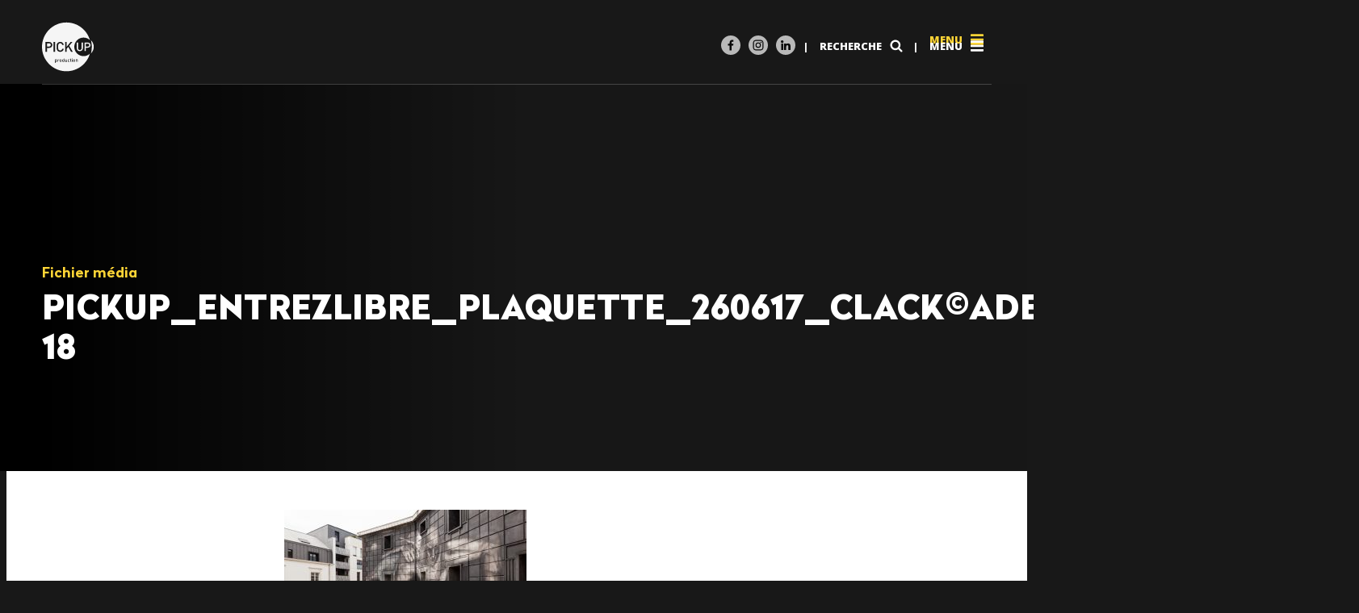

--- FILE ---
content_type: text/html; charset=UTF-8
request_url: https://www.pickup-prod.com/evenements/entrez-libre/pickup_entrezlibre_plaquette_260617_clackadelinemoreau_bd-18/
body_size: 23040
content:
<!DOCTYPE html>
<html lang="fr-FR" prefix="og: http://ogp.me/ns# fb: http://ogp.me/ns/fb#" class="no-js">
	<head>
		<meta charset="UTF-8">
		<meta http-equiv="X-UA-Compatible" content="IE=edge">
		<link rel="profile" href="https://gmpg.org/xfn/11">
		<link rel="preconnect" href="https://fonts.googleapis.com">
		<link rel="preconnect" href="https://fonts.gstatic.com" crossorigin>

		<meta name="google-site-verification" content="WwWqf7J4ah2o1gjdfjKYiKHkjfInJCa2Haq-5woWbgo" />

		<meta name="viewport" content="width=device-width, initial-scale=1.0" />

		<title>Pickup_Entrezlibre_PLAQUETTE_260617_Clack©adelinemoreau_BD-18 &#8211; Pick Up Production</title>
<meta name='robots' content='max-image-preview:large' />
<link rel='dns-prefetch' href='//code.jquery.com' />
				<script>
			document.documentElement.className = document.documentElement.className.replace('no-js', 'js');
					</script>
			<!-- This site uses the Google Analytics by ExactMetrics plugin v8.11.1 - Using Analytics tracking - https://www.exactmetrics.com/ -->
							<script src="//www.googletagmanager.com/gtag/js?id=G-Y0KVTLPPH6"  data-cfasync="false" data-wpfc-render="false" type="text/javascript" async></script>
			<script data-cfasync="false" data-wpfc-render="false" type="text/javascript">
				var em_version = '8.11.1';
				var em_track_user = true;
				var em_no_track_reason = '';
								var ExactMetricsDefaultLocations = {"page_location":"https:\/\/www.pickup-prod.com\/evenements\/entrez-libre\/pickup_entrezlibre_plaquette_260617_clackadelinemoreau_bd-18\/"};
								if ( typeof ExactMetricsPrivacyGuardFilter === 'function' ) {
					var ExactMetricsLocations = (typeof ExactMetricsExcludeQuery === 'object') ? ExactMetricsPrivacyGuardFilter( ExactMetricsExcludeQuery ) : ExactMetricsPrivacyGuardFilter( ExactMetricsDefaultLocations );
				} else {
					var ExactMetricsLocations = (typeof ExactMetricsExcludeQuery === 'object') ? ExactMetricsExcludeQuery : ExactMetricsDefaultLocations;
				}

								var disableStrs = [
										'ga-disable-G-Y0KVTLPPH6',
									];

				/* Function to detect opted out users */
				function __gtagTrackerIsOptedOut() {
					for (var index = 0; index < disableStrs.length; index++) {
						if (document.cookie.indexOf(disableStrs[index] + '=true') > -1) {
							return true;
						}
					}

					return false;
				}

				/* Disable tracking if the opt-out cookie exists. */
				if (__gtagTrackerIsOptedOut()) {
					for (var index = 0; index < disableStrs.length; index++) {
						window[disableStrs[index]] = true;
					}
				}

				/* Opt-out function */
				function __gtagTrackerOptout() {
					for (var index = 0; index < disableStrs.length; index++) {
						document.cookie = disableStrs[index] + '=true; expires=Thu, 31 Dec 2099 23:59:59 UTC; path=/';
						window[disableStrs[index]] = true;
					}
				}

				if ('undefined' === typeof gaOptout) {
					function gaOptout() {
						__gtagTrackerOptout();
					}
				}
								window.dataLayer = window.dataLayer || [];

				window.ExactMetricsDualTracker = {
					helpers: {},
					trackers: {},
				};
				if (em_track_user) {
					function __gtagDataLayer() {
						dataLayer.push(arguments);
					}

					function __gtagTracker(type, name, parameters) {
						if (!parameters) {
							parameters = {};
						}

						if (parameters.send_to) {
							__gtagDataLayer.apply(null, arguments);
							return;
						}

						if (type === 'event') {
														parameters.send_to = exactmetrics_frontend.v4_id;
							var hookName = name;
							if (typeof parameters['event_category'] !== 'undefined') {
								hookName = parameters['event_category'] + ':' + name;
							}

							if (typeof ExactMetricsDualTracker.trackers[hookName] !== 'undefined') {
								ExactMetricsDualTracker.trackers[hookName](parameters);
							} else {
								__gtagDataLayer('event', name, parameters);
							}
							
						} else {
							__gtagDataLayer.apply(null, arguments);
						}
					}

					__gtagTracker('js', new Date());
					__gtagTracker('set', {
						'developer_id.dNDMyYj': true,
											});
					if ( ExactMetricsLocations.page_location ) {
						__gtagTracker('set', ExactMetricsLocations);
					}
										__gtagTracker('config', 'G-Y0KVTLPPH6', {"forceSSL":"true"} );
										window.gtag = __gtagTracker;										(function () {
						/* https://developers.google.com/analytics/devguides/collection/analyticsjs/ */
						/* ga and __gaTracker compatibility shim. */
						var noopfn = function () {
							return null;
						};
						var newtracker = function () {
							return new Tracker();
						};
						var Tracker = function () {
							return null;
						};
						var p = Tracker.prototype;
						p.get = noopfn;
						p.set = noopfn;
						p.send = function () {
							var args = Array.prototype.slice.call(arguments);
							args.unshift('send');
							__gaTracker.apply(null, args);
						};
						var __gaTracker = function () {
							var len = arguments.length;
							if (len === 0) {
								return;
							}
							var f = arguments[len - 1];
							if (typeof f !== 'object' || f === null || typeof f.hitCallback !== 'function') {
								if ('send' === arguments[0]) {
									var hitConverted, hitObject = false, action;
									if ('event' === arguments[1]) {
										if ('undefined' !== typeof arguments[3]) {
											hitObject = {
												'eventAction': arguments[3],
												'eventCategory': arguments[2],
												'eventLabel': arguments[4],
												'value': arguments[5] ? arguments[5] : 1,
											}
										}
									}
									if ('pageview' === arguments[1]) {
										if ('undefined' !== typeof arguments[2]) {
											hitObject = {
												'eventAction': 'page_view',
												'page_path': arguments[2],
											}
										}
									}
									if (typeof arguments[2] === 'object') {
										hitObject = arguments[2];
									}
									if (typeof arguments[5] === 'object') {
										Object.assign(hitObject, arguments[5]);
									}
									if ('undefined' !== typeof arguments[1].hitType) {
										hitObject = arguments[1];
										if ('pageview' === hitObject.hitType) {
											hitObject.eventAction = 'page_view';
										}
									}
									if (hitObject) {
										action = 'timing' === arguments[1].hitType ? 'timing_complete' : hitObject.eventAction;
										hitConverted = mapArgs(hitObject);
										__gtagTracker('event', action, hitConverted);
									}
								}
								return;
							}

							function mapArgs(args) {
								var arg, hit = {};
								var gaMap = {
									'eventCategory': 'event_category',
									'eventAction': 'event_action',
									'eventLabel': 'event_label',
									'eventValue': 'event_value',
									'nonInteraction': 'non_interaction',
									'timingCategory': 'event_category',
									'timingVar': 'name',
									'timingValue': 'value',
									'timingLabel': 'event_label',
									'page': 'page_path',
									'location': 'page_location',
									'title': 'page_title',
									'referrer' : 'page_referrer',
								};
								for (arg in args) {
																		if (!(!args.hasOwnProperty(arg) || !gaMap.hasOwnProperty(arg))) {
										hit[gaMap[arg]] = args[arg];
									} else {
										hit[arg] = args[arg];
									}
								}
								return hit;
							}

							try {
								f.hitCallback();
							} catch (ex) {
							}
						};
						__gaTracker.create = newtracker;
						__gaTracker.getByName = newtracker;
						__gaTracker.getAll = function () {
							return [];
						};
						__gaTracker.remove = noopfn;
						__gaTracker.loaded = true;
						window['__gaTracker'] = __gaTracker;
					})();
									} else {
										console.log("");
					(function () {
						function __gtagTracker() {
							return null;
						}

						window['__gtagTracker'] = __gtagTracker;
						window['gtag'] = __gtagTracker;
					})();
									}
			</script>
							<!-- / Google Analytics by ExactMetrics -->
		<style id='wp-img-auto-sizes-contain-inline-css' type='text/css'>
img:is([sizes=auto i],[sizes^="auto," i]){contain-intrinsic-size:3000px 1500px}
/*# sourceURL=wp-img-auto-sizes-contain-inline-css */
</style>
<style id='wp-block-library-inline-css' type='text/css'>
:root{--wp-block-synced-color:#7a00df;--wp-block-synced-color--rgb:122,0,223;--wp-bound-block-color:var(--wp-block-synced-color);--wp-editor-canvas-background:#ddd;--wp-admin-theme-color:#007cba;--wp-admin-theme-color--rgb:0,124,186;--wp-admin-theme-color-darker-10:#006ba1;--wp-admin-theme-color-darker-10--rgb:0,107,160.5;--wp-admin-theme-color-darker-20:#005a87;--wp-admin-theme-color-darker-20--rgb:0,90,135;--wp-admin-border-width-focus:2px}@media (min-resolution:192dpi){:root{--wp-admin-border-width-focus:1.5px}}.wp-element-button{cursor:pointer}:root .has-very-light-gray-background-color{background-color:#eee}:root .has-very-dark-gray-background-color{background-color:#313131}:root .has-very-light-gray-color{color:#eee}:root .has-very-dark-gray-color{color:#313131}:root .has-vivid-green-cyan-to-vivid-cyan-blue-gradient-background{background:linear-gradient(135deg,#00d084,#0693e3)}:root .has-purple-crush-gradient-background{background:linear-gradient(135deg,#34e2e4,#4721fb 50%,#ab1dfe)}:root .has-hazy-dawn-gradient-background{background:linear-gradient(135deg,#faaca8,#dad0ec)}:root .has-subdued-olive-gradient-background{background:linear-gradient(135deg,#fafae1,#67a671)}:root .has-atomic-cream-gradient-background{background:linear-gradient(135deg,#fdd79a,#004a59)}:root .has-nightshade-gradient-background{background:linear-gradient(135deg,#330968,#31cdcf)}:root .has-midnight-gradient-background{background:linear-gradient(135deg,#020381,#2874fc)}:root{--wp--preset--font-size--normal:16px;--wp--preset--font-size--huge:42px}.has-regular-font-size{font-size:1em}.has-larger-font-size{font-size:2.625em}.has-normal-font-size{font-size:var(--wp--preset--font-size--normal)}.has-huge-font-size{font-size:var(--wp--preset--font-size--huge)}.has-text-align-center{text-align:center}.has-text-align-left{text-align:left}.has-text-align-right{text-align:right}.has-fit-text{white-space:nowrap!important}#end-resizable-editor-section{display:none}.aligncenter{clear:both}.items-justified-left{justify-content:flex-start}.items-justified-center{justify-content:center}.items-justified-right{justify-content:flex-end}.items-justified-space-between{justify-content:space-between}.screen-reader-text{border:0;clip-path:inset(50%);height:1px;margin:-1px;overflow:hidden;padding:0;position:absolute;width:1px;word-wrap:normal!important}.screen-reader-text:focus{background-color:#ddd;clip-path:none;color:#444;display:block;font-size:1em;height:auto;left:5px;line-height:normal;padding:15px 23px 14px;text-decoration:none;top:5px;width:auto;z-index:100000}html :where(.has-border-color){border-style:solid}html :where([style*=border-top-color]){border-top-style:solid}html :where([style*=border-right-color]){border-right-style:solid}html :where([style*=border-bottom-color]){border-bottom-style:solid}html :where([style*=border-left-color]){border-left-style:solid}html :where([style*=border-width]){border-style:solid}html :where([style*=border-top-width]){border-top-style:solid}html :where([style*=border-right-width]){border-right-style:solid}html :where([style*=border-bottom-width]){border-bottom-style:solid}html :where([style*=border-left-width]){border-left-style:solid}html :where(img[class*=wp-image-]){height:auto;max-width:100%}:where(figure){margin:0 0 1em}html :where(.is-position-sticky){--wp-admin--admin-bar--position-offset:var(--wp-admin--admin-bar--height,0px)}@media screen and (max-width:600px){html :where(.is-position-sticky){--wp-admin--admin-bar--position-offset:0px}}

/*# sourceURL=wp-block-library-inline-css */
</style><style id='wp-block-button-inline-css' type='text/css'>
.wp-block-button__link{align-content:center;box-sizing:border-box;cursor:pointer;display:inline-block;height:100%;text-align:center;word-break:break-word}.wp-block-button__link.aligncenter{text-align:center}.wp-block-button__link.alignright{text-align:right}:where(.wp-block-button__link){border-radius:9999px;box-shadow:none;padding:calc(.667em + 2px) calc(1.333em + 2px);text-decoration:none}.wp-block-button[style*=text-decoration] .wp-block-button__link{text-decoration:inherit}.wp-block-buttons>.wp-block-button.has-custom-width{max-width:none}.wp-block-buttons>.wp-block-button.has-custom-width .wp-block-button__link{width:100%}.wp-block-buttons>.wp-block-button.has-custom-font-size .wp-block-button__link{font-size:inherit}.wp-block-buttons>.wp-block-button.wp-block-button__width-25{width:calc(25% - var(--wp--style--block-gap, .5em)*.75)}.wp-block-buttons>.wp-block-button.wp-block-button__width-50{width:calc(50% - var(--wp--style--block-gap, .5em)*.5)}.wp-block-buttons>.wp-block-button.wp-block-button__width-75{width:calc(75% - var(--wp--style--block-gap, .5em)*.25)}.wp-block-buttons>.wp-block-button.wp-block-button__width-100{flex-basis:100%;width:100%}.wp-block-buttons.is-vertical>.wp-block-button.wp-block-button__width-25{width:25%}.wp-block-buttons.is-vertical>.wp-block-button.wp-block-button__width-50{width:50%}.wp-block-buttons.is-vertical>.wp-block-button.wp-block-button__width-75{width:75%}.wp-block-button.is-style-squared,.wp-block-button__link.wp-block-button.is-style-squared{border-radius:0}.wp-block-button.no-border-radius,.wp-block-button__link.no-border-radius{border-radius:0!important}:root :where(.wp-block-button .wp-block-button__link.is-style-outline),:root :where(.wp-block-button.is-style-outline>.wp-block-button__link){border:2px solid;padding:.667em 1.333em}:root :where(.wp-block-button .wp-block-button__link.is-style-outline:not(.has-text-color)),:root :where(.wp-block-button.is-style-outline>.wp-block-button__link:not(.has-text-color)){color:currentColor}:root :where(.wp-block-button .wp-block-button__link.is-style-outline:not(.has-background)),:root :where(.wp-block-button.is-style-outline>.wp-block-button__link:not(.has-background)){background-color:initial;background-image:none}
/*# sourceURL=https://www.pickup-prod.com/wp/wp-includes/blocks/button/style.min.css */
</style>
<style id='wp-block-gallery-inline-css' type='text/css'>
.blocks-gallery-grid:not(.has-nested-images),.wp-block-gallery:not(.has-nested-images){display:flex;flex-wrap:wrap;list-style-type:none;margin:0;padding:0}.blocks-gallery-grid:not(.has-nested-images) .blocks-gallery-image,.blocks-gallery-grid:not(.has-nested-images) .blocks-gallery-item,.wp-block-gallery:not(.has-nested-images) .blocks-gallery-image,.wp-block-gallery:not(.has-nested-images) .blocks-gallery-item{display:flex;flex-direction:column;flex-grow:1;justify-content:center;margin:0 1em 1em 0;position:relative;width:calc(50% - 1em)}.blocks-gallery-grid:not(.has-nested-images) .blocks-gallery-image:nth-of-type(2n),.blocks-gallery-grid:not(.has-nested-images) .blocks-gallery-item:nth-of-type(2n),.wp-block-gallery:not(.has-nested-images) .blocks-gallery-image:nth-of-type(2n),.wp-block-gallery:not(.has-nested-images) .blocks-gallery-item:nth-of-type(2n){margin-right:0}.blocks-gallery-grid:not(.has-nested-images) .blocks-gallery-image figure,.blocks-gallery-grid:not(.has-nested-images) .blocks-gallery-item figure,.wp-block-gallery:not(.has-nested-images) .blocks-gallery-image figure,.wp-block-gallery:not(.has-nested-images) .blocks-gallery-item figure{align-items:flex-end;display:flex;height:100%;justify-content:flex-start;margin:0}.blocks-gallery-grid:not(.has-nested-images) .blocks-gallery-image img,.blocks-gallery-grid:not(.has-nested-images) .blocks-gallery-item img,.wp-block-gallery:not(.has-nested-images) .blocks-gallery-image img,.wp-block-gallery:not(.has-nested-images) .blocks-gallery-item img{display:block;height:auto;max-width:100%;width:auto}.blocks-gallery-grid:not(.has-nested-images) .blocks-gallery-image figcaption,.blocks-gallery-grid:not(.has-nested-images) .blocks-gallery-item figcaption,.wp-block-gallery:not(.has-nested-images) .blocks-gallery-image figcaption,.wp-block-gallery:not(.has-nested-images) .blocks-gallery-item figcaption{background:linear-gradient(0deg,#000000b3,#0000004d 70%,#0000);bottom:0;box-sizing:border-box;color:#fff;font-size:.8em;margin:0;max-height:100%;overflow:auto;padding:3em .77em .7em;position:absolute;text-align:center;width:100%;z-index:2}.blocks-gallery-grid:not(.has-nested-images) .blocks-gallery-image figcaption img,.blocks-gallery-grid:not(.has-nested-images) .blocks-gallery-item figcaption img,.wp-block-gallery:not(.has-nested-images) .blocks-gallery-image figcaption img,.wp-block-gallery:not(.has-nested-images) .blocks-gallery-item figcaption img{display:inline}.blocks-gallery-grid:not(.has-nested-images) figcaption,.wp-block-gallery:not(.has-nested-images) figcaption{flex-grow:1}.blocks-gallery-grid:not(.has-nested-images).is-cropped .blocks-gallery-image a,.blocks-gallery-grid:not(.has-nested-images).is-cropped .blocks-gallery-image img,.blocks-gallery-grid:not(.has-nested-images).is-cropped .blocks-gallery-item a,.blocks-gallery-grid:not(.has-nested-images).is-cropped .blocks-gallery-item img,.wp-block-gallery:not(.has-nested-images).is-cropped .blocks-gallery-image a,.wp-block-gallery:not(.has-nested-images).is-cropped .blocks-gallery-image img,.wp-block-gallery:not(.has-nested-images).is-cropped .blocks-gallery-item a,.wp-block-gallery:not(.has-nested-images).is-cropped .blocks-gallery-item img{flex:1;height:100%;object-fit:cover;width:100%}.blocks-gallery-grid:not(.has-nested-images).columns-1 .blocks-gallery-image,.blocks-gallery-grid:not(.has-nested-images).columns-1 .blocks-gallery-item,.wp-block-gallery:not(.has-nested-images).columns-1 .blocks-gallery-image,.wp-block-gallery:not(.has-nested-images).columns-1 .blocks-gallery-item{margin-right:0;width:100%}@media (min-width:600px){.blocks-gallery-grid:not(.has-nested-images).columns-3 .blocks-gallery-image,.blocks-gallery-grid:not(.has-nested-images).columns-3 .blocks-gallery-item,.wp-block-gallery:not(.has-nested-images).columns-3 .blocks-gallery-image,.wp-block-gallery:not(.has-nested-images).columns-3 .blocks-gallery-item{margin-right:1em;width:calc(33.33333% - .66667em)}.blocks-gallery-grid:not(.has-nested-images).columns-4 .blocks-gallery-image,.blocks-gallery-grid:not(.has-nested-images).columns-4 .blocks-gallery-item,.wp-block-gallery:not(.has-nested-images).columns-4 .blocks-gallery-image,.wp-block-gallery:not(.has-nested-images).columns-4 .blocks-gallery-item{margin-right:1em;width:calc(25% - .75em)}.blocks-gallery-grid:not(.has-nested-images).columns-5 .blocks-gallery-image,.blocks-gallery-grid:not(.has-nested-images).columns-5 .blocks-gallery-item,.wp-block-gallery:not(.has-nested-images).columns-5 .blocks-gallery-image,.wp-block-gallery:not(.has-nested-images).columns-5 .blocks-gallery-item{margin-right:1em;width:calc(20% - .8em)}.blocks-gallery-grid:not(.has-nested-images).columns-6 .blocks-gallery-image,.blocks-gallery-grid:not(.has-nested-images).columns-6 .blocks-gallery-item,.wp-block-gallery:not(.has-nested-images).columns-6 .blocks-gallery-image,.wp-block-gallery:not(.has-nested-images).columns-6 .blocks-gallery-item{margin-right:1em;width:calc(16.66667% - .83333em)}.blocks-gallery-grid:not(.has-nested-images).columns-7 .blocks-gallery-image,.blocks-gallery-grid:not(.has-nested-images).columns-7 .blocks-gallery-item,.wp-block-gallery:not(.has-nested-images).columns-7 .blocks-gallery-image,.wp-block-gallery:not(.has-nested-images).columns-7 .blocks-gallery-item{margin-right:1em;width:calc(14.28571% - .85714em)}.blocks-gallery-grid:not(.has-nested-images).columns-8 .blocks-gallery-image,.blocks-gallery-grid:not(.has-nested-images).columns-8 .blocks-gallery-item,.wp-block-gallery:not(.has-nested-images).columns-8 .blocks-gallery-image,.wp-block-gallery:not(.has-nested-images).columns-8 .blocks-gallery-item{margin-right:1em;width:calc(12.5% - .875em)}.blocks-gallery-grid:not(.has-nested-images).columns-1 .blocks-gallery-image:nth-of-type(1n),.blocks-gallery-grid:not(.has-nested-images).columns-1 .blocks-gallery-item:nth-of-type(1n),.blocks-gallery-grid:not(.has-nested-images).columns-2 .blocks-gallery-image:nth-of-type(2n),.blocks-gallery-grid:not(.has-nested-images).columns-2 .blocks-gallery-item:nth-of-type(2n),.blocks-gallery-grid:not(.has-nested-images).columns-3 .blocks-gallery-image:nth-of-type(3n),.blocks-gallery-grid:not(.has-nested-images).columns-3 .blocks-gallery-item:nth-of-type(3n),.blocks-gallery-grid:not(.has-nested-images).columns-4 .blocks-gallery-image:nth-of-type(4n),.blocks-gallery-grid:not(.has-nested-images).columns-4 .blocks-gallery-item:nth-of-type(4n),.blocks-gallery-grid:not(.has-nested-images).columns-5 .blocks-gallery-image:nth-of-type(5n),.blocks-gallery-grid:not(.has-nested-images).columns-5 .blocks-gallery-item:nth-of-type(5n),.blocks-gallery-grid:not(.has-nested-images).columns-6 .blocks-gallery-image:nth-of-type(6n),.blocks-gallery-grid:not(.has-nested-images).columns-6 .blocks-gallery-item:nth-of-type(6n),.blocks-gallery-grid:not(.has-nested-images).columns-7 .blocks-gallery-image:nth-of-type(7n),.blocks-gallery-grid:not(.has-nested-images).columns-7 .blocks-gallery-item:nth-of-type(7n),.blocks-gallery-grid:not(.has-nested-images).columns-8 .blocks-gallery-image:nth-of-type(8n),.blocks-gallery-grid:not(.has-nested-images).columns-8 .blocks-gallery-item:nth-of-type(8n),.wp-block-gallery:not(.has-nested-images).columns-1 .blocks-gallery-image:nth-of-type(1n),.wp-block-gallery:not(.has-nested-images).columns-1 .blocks-gallery-item:nth-of-type(1n),.wp-block-gallery:not(.has-nested-images).columns-2 .blocks-gallery-image:nth-of-type(2n),.wp-block-gallery:not(.has-nested-images).columns-2 .blocks-gallery-item:nth-of-type(2n),.wp-block-gallery:not(.has-nested-images).columns-3 .blocks-gallery-image:nth-of-type(3n),.wp-block-gallery:not(.has-nested-images).columns-3 .blocks-gallery-item:nth-of-type(3n),.wp-block-gallery:not(.has-nested-images).columns-4 .blocks-gallery-image:nth-of-type(4n),.wp-block-gallery:not(.has-nested-images).columns-4 .blocks-gallery-item:nth-of-type(4n),.wp-block-gallery:not(.has-nested-images).columns-5 .blocks-gallery-image:nth-of-type(5n),.wp-block-gallery:not(.has-nested-images).columns-5 .blocks-gallery-item:nth-of-type(5n),.wp-block-gallery:not(.has-nested-images).columns-6 .blocks-gallery-image:nth-of-type(6n),.wp-block-gallery:not(.has-nested-images).columns-6 .blocks-gallery-item:nth-of-type(6n),.wp-block-gallery:not(.has-nested-images).columns-7 .blocks-gallery-image:nth-of-type(7n),.wp-block-gallery:not(.has-nested-images).columns-7 .blocks-gallery-item:nth-of-type(7n),.wp-block-gallery:not(.has-nested-images).columns-8 .blocks-gallery-image:nth-of-type(8n),.wp-block-gallery:not(.has-nested-images).columns-8 .blocks-gallery-item:nth-of-type(8n){margin-right:0}}.blocks-gallery-grid:not(.has-nested-images) .blocks-gallery-image:last-child,.blocks-gallery-grid:not(.has-nested-images) .blocks-gallery-item:last-child,.wp-block-gallery:not(.has-nested-images) .blocks-gallery-image:last-child,.wp-block-gallery:not(.has-nested-images) .blocks-gallery-item:last-child{margin-right:0}.blocks-gallery-grid:not(.has-nested-images).alignleft,.blocks-gallery-grid:not(.has-nested-images).alignright,.wp-block-gallery:not(.has-nested-images).alignleft,.wp-block-gallery:not(.has-nested-images).alignright{max-width:420px;width:100%}.blocks-gallery-grid:not(.has-nested-images).aligncenter .blocks-gallery-item figure,.wp-block-gallery:not(.has-nested-images).aligncenter .blocks-gallery-item figure{justify-content:center}.wp-block-gallery:not(.is-cropped) .blocks-gallery-item{align-self:flex-start}figure.wp-block-gallery.has-nested-images{align-items:normal}.wp-block-gallery.has-nested-images figure.wp-block-image:not(#individual-image){margin:0;width:calc(50% - var(--wp--style--unstable-gallery-gap, 16px)/2)}.wp-block-gallery.has-nested-images figure.wp-block-image{box-sizing:border-box;display:flex;flex-direction:column;flex-grow:1;justify-content:center;max-width:100%;position:relative}.wp-block-gallery.has-nested-images figure.wp-block-image>a,.wp-block-gallery.has-nested-images figure.wp-block-image>div{flex-direction:column;flex-grow:1;margin:0}.wp-block-gallery.has-nested-images figure.wp-block-image img{display:block;height:auto;max-width:100%!important;width:auto}.wp-block-gallery.has-nested-images figure.wp-block-image figcaption,.wp-block-gallery.has-nested-images figure.wp-block-image:has(figcaption):before{bottom:0;left:0;max-height:100%;position:absolute;right:0}.wp-block-gallery.has-nested-images figure.wp-block-image:has(figcaption):before{backdrop-filter:blur(3px);content:"";height:100%;-webkit-mask-image:linear-gradient(0deg,#000 20%,#0000);mask-image:linear-gradient(0deg,#000 20%,#0000);max-height:40%;pointer-events:none}.wp-block-gallery.has-nested-images figure.wp-block-image figcaption{box-sizing:border-box;color:#fff;font-size:13px;margin:0;overflow:auto;padding:1em;text-align:center;text-shadow:0 0 1.5px #000}.wp-block-gallery.has-nested-images figure.wp-block-image figcaption::-webkit-scrollbar{height:12px;width:12px}.wp-block-gallery.has-nested-images figure.wp-block-image figcaption::-webkit-scrollbar-track{background-color:initial}.wp-block-gallery.has-nested-images figure.wp-block-image figcaption::-webkit-scrollbar-thumb{background-clip:padding-box;background-color:initial;border:3px solid #0000;border-radius:8px}.wp-block-gallery.has-nested-images figure.wp-block-image figcaption:focus-within::-webkit-scrollbar-thumb,.wp-block-gallery.has-nested-images figure.wp-block-image figcaption:focus::-webkit-scrollbar-thumb,.wp-block-gallery.has-nested-images figure.wp-block-image figcaption:hover::-webkit-scrollbar-thumb{background-color:#fffc}.wp-block-gallery.has-nested-images figure.wp-block-image figcaption{scrollbar-color:#0000 #0000;scrollbar-gutter:stable both-edges;scrollbar-width:thin}.wp-block-gallery.has-nested-images figure.wp-block-image figcaption:focus,.wp-block-gallery.has-nested-images figure.wp-block-image figcaption:focus-within,.wp-block-gallery.has-nested-images figure.wp-block-image figcaption:hover{scrollbar-color:#fffc #0000}.wp-block-gallery.has-nested-images figure.wp-block-image figcaption{will-change:transform}@media (hover:none){.wp-block-gallery.has-nested-images figure.wp-block-image figcaption{scrollbar-color:#fffc #0000}}.wp-block-gallery.has-nested-images figure.wp-block-image figcaption{background:linear-gradient(0deg,#0006,#0000)}.wp-block-gallery.has-nested-images figure.wp-block-image figcaption img{display:inline}.wp-block-gallery.has-nested-images figure.wp-block-image figcaption a{color:inherit}.wp-block-gallery.has-nested-images figure.wp-block-image.has-custom-border img{box-sizing:border-box}.wp-block-gallery.has-nested-images figure.wp-block-image.has-custom-border>a,.wp-block-gallery.has-nested-images figure.wp-block-image.has-custom-border>div,.wp-block-gallery.has-nested-images figure.wp-block-image.is-style-rounded>a,.wp-block-gallery.has-nested-images figure.wp-block-image.is-style-rounded>div{flex:1 1 auto}.wp-block-gallery.has-nested-images figure.wp-block-image.has-custom-border figcaption,.wp-block-gallery.has-nested-images figure.wp-block-image.is-style-rounded figcaption{background:none;color:inherit;flex:initial;margin:0;padding:10px 10px 9px;position:relative;text-shadow:none}.wp-block-gallery.has-nested-images figure.wp-block-image.has-custom-border:before,.wp-block-gallery.has-nested-images figure.wp-block-image.is-style-rounded:before{content:none}.wp-block-gallery.has-nested-images figcaption{flex-basis:100%;flex-grow:1;text-align:center}.wp-block-gallery.has-nested-images:not(.is-cropped) figure.wp-block-image:not(#individual-image){margin-bottom:auto;margin-top:0}.wp-block-gallery.has-nested-images.is-cropped figure.wp-block-image:not(#individual-image){align-self:inherit}.wp-block-gallery.has-nested-images.is-cropped figure.wp-block-image:not(#individual-image)>a,.wp-block-gallery.has-nested-images.is-cropped figure.wp-block-image:not(#individual-image)>div:not(.components-drop-zone){display:flex}.wp-block-gallery.has-nested-images.is-cropped figure.wp-block-image:not(#individual-image) a,.wp-block-gallery.has-nested-images.is-cropped figure.wp-block-image:not(#individual-image) img{flex:1 0 0%;height:100%;object-fit:cover;width:100%}.wp-block-gallery.has-nested-images.columns-1 figure.wp-block-image:not(#individual-image){width:100%}@media (min-width:600px){.wp-block-gallery.has-nested-images.columns-3 figure.wp-block-image:not(#individual-image){width:calc(33.33333% - var(--wp--style--unstable-gallery-gap, 16px)*.66667)}.wp-block-gallery.has-nested-images.columns-4 figure.wp-block-image:not(#individual-image){width:calc(25% - var(--wp--style--unstable-gallery-gap, 16px)*.75)}.wp-block-gallery.has-nested-images.columns-5 figure.wp-block-image:not(#individual-image){width:calc(20% - var(--wp--style--unstable-gallery-gap, 16px)*.8)}.wp-block-gallery.has-nested-images.columns-6 figure.wp-block-image:not(#individual-image){width:calc(16.66667% - var(--wp--style--unstable-gallery-gap, 16px)*.83333)}.wp-block-gallery.has-nested-images.columns-7 figure.wp-block-image:not(#individual-image){width:calc(14.28571% - var(--wp--style--unstable-gallery-gap, 16px)*.85714)}.wp-block-gallery.has-nested-images.columns-8 figure.wp-block-image:not(#individual-image){width:calc(12.5% - var(--wp--style--unstable-gallery-gap, 16px)*.875)}.wp-block-gallery.has-nested-images.columns-default figure.wp-block-image:not(#individual-image){width:calc(33.33% - var(--wp--style--unstable-gallery-gap, 16px)*.66667)}.wp-block-gallery.has-nested-images.columns-default figure.wp-block-image:not(#individual-image):first-child:nth-last-child(2),.wp-block-gallery.has-nested-images.columns-default figure.wp-block-image:not(#individual-image):first-child:nth-last-child(2)~figure.wp-block-image:not(#individual-image){width:calc(50% - var(--wp--style--unstable-gallery-gap, 16px)*.5)}.wp-block-gallery.has-nested-images.columns-default figure.wp-block-image:not(#individual-image):first-child:last-child{width:100%}}.wp-block-gallery.has-nested-images.alignleft,.wp-block-gallery.has-nested-images.alignright{max-width:420px;width:100%}.wp-block-gallery.has-nested-images.aligncenter{justify-content:center}
/*# sourceURL=https://www.pickup-prod.com/wp/wp-includes/blocks/gallery/style.min.css */
</style>
<style id='wp-block-gallery-theme-inline-css' type='text/css'>
.blocks-gallery-caption{color:#555;font-size:13px;text-align:center}.is-dark-theme .blocks-gallery-caption{color:#ffffffa6}
/*# sourceURL=https://www.pickup-prod.com/wp/wp-includes/blocks/gallery/theme.min.css */
</style>
<style id='wp-block-heading-inline-css' type='text/css'>
h1:where(.wp-block-heading).has-background,h2:where(.wp-block-heading).has-background,h3:where(.wp-block-heading).has-background,h4:where(.wp-block-heading).has-background,h5:where(.wp-block-heading).has-background,h6:where(.wp-block-heading).has-background{padding:1.25em 2.375em}h1.has-text-align-left[style*=writing-mode]:where([style*=vertical-lr]),h1.has-text-align-right[style*=writing-mode]:where([style*=vertical-rl]),h2.has-text-align-left[style*=writing-mode]:where([style*=vertical-lr]),h2.has-text-align-right[style*=writing-mode]:where([style*=vertical-rl]),h3.has-text-align-left[style*=writing-mode]:where([style*=vertical-lr]),h3.has-text-align-right[style*=writing-mode]:where([style*=vertical-rl]),h4.has-text-align-left[style*=writing-mode]:where([style*=vertical-lr]),h4.has-text-align-right[style*=writing-mode]:where([style*=vertical-rl]),h5.has-text-align-left[style*=writing-mode]:where([style*=vertical-lr]),h5.has-text-align-right[style*=writing-mode]:where([style*=vertical-rl]),h6.has-text-align-left[style*=writing-mode]:where([style*=vertical-lr]),h6.has-text-align-right[style*=writing-mode]:where([style*=vertical-rl]){rotate:180deg}
/*# sourceURL=https://www.pickup-prod.com/wp/wp-includes/blocks/heading/style.min.css */
</style>
<style id='wp-block-image-inline-css' type='text/css'>
.wp-block-image>a,.wp-block-image>figure>a{display:inline-block}.wp-block-image img{box-sizing:border-box;height:auto;max-width:100%;vertical-align:bottom}@media not (prefers-reduced-motion){.wp-block-image img.hide{visibility:hidden}.wp-block-image img.show{animation:show-content-image .4s}}.wp-block-image[style*=border-radius] img,.wp-block-image[style*=border-radius]>a{border-radius:inherit}.wp-block-image.has-custom-border img{box-sizing:border-box}.wp-block-image.aligncenter{text-align:center}.wp-block-image.alignfull>a,.wp-block-image.alignwide>a{width:100%}.wp-block-image.alignfull img,.wp-block-image.alignwide img{height:auto;width:100%}.wp-block-image .aligncenter,.wp-block-image .alignleft,.wp-block-image .alignright,.wp-block-image.aligncenter,.wp-block-image.alignleft,.wp-block-image.alignright{display:table}.wp-block-image .aligncenter>figcaption,.wp-block-image .alignleft>figcaption,.wp-block-image .alignright>figcaption,.wp-block-image.aligncenter>figcaption,.wp-block-image.alignleft>figcaption,.wp-block-image.alignright>figcaption{caption-side:bottom;display:table-caption}.wp-block-image .alignleft{float:left;margin:.5em 1em .5em 0}.wp-block-image .alignright{float:right;margin:.5em 0 .5em 1em}.wp-block-image .aligncenter{margin-left:auto;margin-right:auto}.wp-block-image :where(figcaption){margin-bottom:1em;margin-top:.5em}.wp-block-image.is-style-circle-mask img{border-radius:9999px}@supports ((-webkit-mask-image:none) or (mask-image:none)) or (-webkit-mask-image:none){.wp-block-image.is-style-circle-mask img{border-radius:0;-webkit-mask-image:url('data:image/svg+xml;utf8,<svg viewBox="0 0 100 100" xmlns="http://www.w3.org/2000/svg"><circle cx="50" cy="50" r="50"/></svg>');mask-image:url('data:image/svg+xml;utf8,<svg viewBox="0 0 100 100" xmlns="http://www.w3.org/2000/svg"><circle cx="50" cy="50" r="50"/></svg>');mask-mode:alpha;-webkit-mask-position:center;mask-position:center;-webkit-mask-repeat:no-repeat;mask-repeat:no-repeat;-webkit-mask-size:contain;mask-size:contain}}:root :where(.wp-block-image.is-style-rounded img,.wp-block-image .is-style-rounded img){border-radius:9999px}.wp-block-image figure{margin:0}.wp-lightbox-container{display:flex;flex-direction:column;position:relative}.wp-lightbox-container img{cursor:zoom-in}.wp-lightbox-container img:hover+button{opacity:1}.wp-lightbox-container button{align-items:center;backdrop-filter:blur(16px) saturate(180%);background-color:#5a5a5a40;border:none;border-radius:4px;cursor:zoom-in;display:flex;height:20px;justify-content:center;opacity:0;padding:0;position:absolute;right:16px;text-align:center;top:16px;width:20px;z-index:100}@media not (prefers-reduced-motion){.wp-lightbox-container button{transition:opacity .2s ease}}.wp-lightbox-container button:focus-visible{outline:3px auto #5a5a5a40;outline:3px auto -webkit-focus-ring-color;outline-offset:3px}.wp-lightbox-container button:hover{cursor:pointer;opacity:1}.wp-lightbox-container button:focus{opacity:1}.wp-lightbox-container button:focus,.wp-lightbox-container button:hover,.wp-lightbox-container button:not(:hover):not(:active):not(.has-background){background-color:#5a5a5a40;border:none}.wp-lightbox-overlay{box-sizing:border-box;cursor:zoom-out;height:100vh;left:0;overflow:hidden;position:fixed;top:0;visibility:hidden;width:100%;z-index:100000}.wp-lightbox-overlay .close-button{align-items:center;cursor:pointer;display:flex;justify-content:center;min-height:40px;min-width:40px;padding:0;position:absolute;right:calc(env(safe-area-inset-right) + 16px);top:calc(env(safe-area-inset-top) + 16px);z-index:5000000}.wp-lightbox-overlay .close-button:focus,.wp-lightbox-overlay .close-button:hover,.wp-lightbox-overlay .close-button:not(:hover):not(:active):not(.has-background){background:none;border:none}.wp-lightbox-overlay .lightbox-image-container{height:var(--wp--lightbox-container-height);left:50%;overflow:hidden;position:absolute;top:50%;transform:translate(-50%,-50%);transform-origin:top left;width:var(--wp--lightbox-container-width);z-index:9999999999}.wp-lightbox-overlay .wp-block-image{align-items:center;box-sizing:border-box;display:flex;height:100%;justify-content:center;margin:0;position:relative;transform-origin:0 0;width:100%;z-index:3000000}.wp-lightbox-overlay .wp-block-image img{height:var(--wp--lightbox-image-height);min-height:var(--wp--lightbox-image-height);min-width:var(--wp--lightbox-image-width);width:var(--wp--lightbox-image-width)}.wp-lightbox-overlay .wp-block-image figcaption{display:none}.wp-lightbox-overlay button{background:none;border:none}.wp-lightbox-overlay .scrim{background-color:#fff;height:100%;opacity:.9;position:absolute;width:100%;z-index:2000000}.wp-lightbox-overlay.active{visibility:visible}@media not (prefers-reduced-motion){.wp-lightbox-overlay.active{animation:turn-on-visibility .25s both}.wp-lightbox-overlay.active img{animation:turn-on-visibility .35s both}.wp-lightbox-overlay.show-closing-animation:not(.active){animation:turn-off-visibility .35s both}.wp-lightbox-overlay.show-closing-animation:not(.active) img{animation:turn-off-visibility .25s both}.wp-lightbox-overlay.zoom.active{animation:none;opacity:1;visibility:visible}.wp-lightbox-overlay.zoom.active .lightbox-image-container{animation:lightbox-zoom-in .4s}.wp-lightbox-overlay.zoom.active .lightbox-image-container img{animation:none}.wp-lightbox-overlay.zoom.active .scrim{animation:turn-on-visibility .4s forwards}.wp-lightbox-overlay.zoom.show-closing-animation:not(.active){animation:none}.wp-lightbox-overlay.zoom.show-closing-animation:not(.active) .lightbox-image-container{animation:lightbox-zoom-out .4s}.wp-lightbox-overlay.zoom.show-closing-animation:not(.active) .lightbox-image-container img{animation:none}.wp-lightbox-overlay.zoom.show-closing-animation:not(.active) .scrim{animation:turn-off-visibility .4s forwards}}@keyframes show-content-image{0%{visibility:hidden}99%{visibility:hidden}to{visibility:visible}}@keyframes turn-on-visibility{0%{opacity:0}to{opacity:1}}@keyframes turn-off-visibility{0%{opacity:1;visibility:visible}99%{opacity:0;visibility:visible}to{opacity:0;visibility:hidden}}@keyframes lightbox-zoom-in{0%{transform:translate(calc((-100vw + var(--wp--lightbox-scrollbar-width))/2 + var(--wp--lightbox-initial-left-position)),calc(-50vh + var(--wp--lightbox-initial-top-position))) scale(var(--wp--lightbox-scale))}to{transform:translate(-50%,-50%) scale(1)}}@keyframes lightbox-zoom-out{0%{transform:translate(-50%,-50%) scale(1);visibility:visible}99%{visibility:visible}to{transform:translate(calc((-100vw + var(--wp--lightbox-scrollbar-width))/2 + var(--wp--lightbox-initial-left-position)),calc(-50vh + var(--wp--lightbox-initial-top-position))) scale(var(--wp--lightbox-scale));visibility:hidden}}
/*# sourceURL=https://www.pickup-prod.com/wp/wp-includes/blocks/image/style.min.css */
</style>
<style id='wp-block-image-theme-inline-css' type='text/css'>
:root :where(.wp-block-image figcaption){color:#555;font-size:13px;text-align:center}.is-dark-theme :root :where(.wp-block-image figcaption){color:#ffffffa6}.wp-block-image{margin:0 0 1em}
/*# sourceURL=https://www.pickup-prod.com/wp/wp-includes/blocks/image/theme.min.css */
</style>
<style id='wp-block-list-inline-css' type='text/css'>
ol,ul{box-sizing:border-box}:root :where(.wp-block-list.has-background){padding:1.25em 2.375em}
/*# sourceURL=https://www.pickup-prod.com/wp/wp-includes/blocks/list/style.min.css */
</style>
<style id='wp-block-media-text-inline-css' type='text/css'>
.wp-block-media-text{box-sizing:border-box;
  /*!rtl:begin:ignore*/direction:ltr;
  /*!rtl:end:ignore*/display:grid;grid-template-columns:50% 1fr;grid-template-rows:auto}.wp-block-media-text.has-media-on-the-right{grid-template-columns:1fr 50%}.wp-block-media-text.is-vertically-aligned-top>.wp-block-media-text__content,.wp-block-media-text.is-vertically-aligned-top>.wp-block-media-text__media{align-self:start}.wp-block-media-text.is-vertically-aligned-center>.wp-block-media-text__content,.wp-block-media-text.is-vertically-aligned-center>.wp-block-media-text__media,.wp-block-media-text>.wp-block-media-text__content,.wp-block-media-text>.wp-block-media-text__media{align-self:center}.wp-block-media-text.is-vertically-aligned-bottom>.wp-block-media-text__content,.wp-block-media-text.is-vertically-aligned-bottom>.wp-block-media-text__media{align-self:end}.wp-block-media-text>.wp-block-media-text__media{
  /*!rtl:begin:ignore*/grid-column:1;grid-row:1;
  /*!rtl:end:ignore*/margin:0}.wp-block-media-text>.wp-block-media-text__content{direction:ltr;
  /*!rtl:begin:ignore*/grid-column:2;grid-row:1;
  /*!rtl:end:ignore*/padding:0 8%;word-break:break-word}.wp-block-media-text.has-media-on-the-right>.wp-block-media-text__media{
  /*!rtl:begin:ignore*/grid-column:2;grid-row:1
  /*!rtl:end:ignore*/}.wp-block-media-text.has-media-on-the-right>.wp-block-media-text__content{
  /*!rtl:begin:ignore*/grid-column:1;grid-row:1
  /*!rtl:end:ignore*/}.wp-block-media-text__media a{display:block}.wp-block-media-text__media img,.wp-block-media-text__media video{height:auto;max-width:unset;vertical-align:middle;width:100%}.wp-block-media-text.is-image-fill>.wp-block-media-text__media{background-size:cover;height:100%;min-height:250px}.wp-block-media-text.is-image-fill>.wp-block-media-text__media>a{display:block;height:100%}.wp-block-media-text.is-image-fill>.wp-block-media-text__media img{height:1px;margin:-1px;overflow:hidden;padding:0;position:absolute;width:1px;clip:rect(0,0,0,0);border:0}.wp-block-media-text.is-image-fill-element>.wp-block-media-text__media{height:100%;min-height:250px}.wp-block-media-text.is-image-fill-element>.wp-block-media-text__media>a{display:block;height:100%}.wp-block-media-text.is-image-fill-element>.wp-block-media-text__media img{height:100%;object-fit:cover;width:100%}@media (max-width:600px){.wp-block-media-text.is-stacked-on-mobile{grid-template-columns:100%!important}.wp-block-media-text.is-stacked-on-mobile>.wp-block-media-text__media{grid-column:1;grid-row:1}.wp-block-media-text.is-stacked-on-mobile>.wp-block-media-text__content{grid-column:1;grid-row:2}}
/*# sourceURL=https://www.pickup-prod.com/wp/wp-includes/blocks/media-text/style.min.css */
</style>
<style id='wp-block-buttons-inline-css' type='text/css'>
.wp-block-buttons{box-sizing:border-box}.wp-block-buttons.is-vertical{flex-direction:column}.wp-block-buttons.is-vertical>.wp-block-button:last-child{margin-bottom:0}.wp-block-buttons>.wp-block-button{display:inline-block;margin:0}.wp-block-buttons.is-content-justification-left{justify-content:flex-start}.wp-block-buttons.is-content-justification-left.is-vertical{align-items:flex-start}.wp-block-buttons.is-content-justification-center{justify-content:center}.wp-block-buttons.is-content-justification-center.is-vertical{align-items:center}.wp-block-buttons.is-content-justification-right{justify-content:flex-end}.wp-block-buttons.is-content-justification-right.is-vertical{align-items:flex-end}.wp-block-buttons.is-content-justification-space-between{justify-content:space-between}.wp-block-buttons.aligncenter{text-align:center}.wp-block-buttons:not(.is-content-justification-space-between,.is-content-justification-right,.is-content-justification-left,.is-content-justification-center) .wp-block-button.aligncenter{margin-left:auto;margin-right:auto;width:100%}.wp-block-buttons[style*=text-decoration] .wp-block-button,.wp-block-buttons[style*=text-decoration] .wp-block-button__link{text-decoration:inherit}.wp-block-buttons.has-custom-font-size .wp-block-button__link{font-size:inherit}.wp-block-buttons .wp-block-button__link{width:100%}.wp-block-button.aligncenter{text-align:center}
/*# sourceURL=https://www.pickup-prod.com/wp/wp-includes/blocks/buttons/style.min.css */
</style>
<style id='wp-block-video-inline-css' type='text/css'>
.wp-block-video{box-sizing:border-box}.wp-block-video video{height:auto;vertical-align:middle;width:100%}@supports (position:sticky){.wp-block-video [poster]{object-fit:cover}}.wp-block-video.aligncenter{text-align:center}.wp-block-video :where(figcaption){margin-bottom:1em;margin-top:.5em}
/*# sourceURL=https://www.pickup-prod.com/wp/wp-includes/blocks/video/style.min.css */
</style>
<style id='wp-block-video-theme-inline-css' type='text/css'>
.wp-block-video :where(figcaption){color:#555;font-size:13px;text-align:center}.is-dark-theme .wp-block-video :where(figcaption){color:#ffffffa6}.wp-block-video{margin:0 0 1em}
/*# sourceURL=https://www.pickup-prod.com/wp/wp-includes/blocks/video/theme.min.css */
</style>
<style id='wp-block-columns-inline-css' type='text/css'>
.wp-block-columns{box-sizing:border-box;display:flex;flex-wrap:wrap!important}@media (min-width:782px){.wp-block-columns{flex-wrap:nowrap!important}}.wp-block-columns{align-items:normal!important}.wp-block-columns.are-vertically-aligned-top{align-items:flex-start}.wp-block-columns.are-vertically-aligned-center{align-items:center}.wp-block-columns.are-vertically-aligned-bottom{align-items:flex-end}@media (max-width:781px){.wp-block-columns:not(.is-not-stacked-on-mobile)>.wp-block-column{flex-basis:100%!important}}@media (min-width:782px){.wp-block-columns:not(.is-not-stacked-on-mobile)>.wp-block-column{flex-basis:0;flex-grow:1}.wp-block-columns:not(.is-not-stacked-on-mobile)>.wp-block-column[style*=flex-basis]{flex-grow:0}}.wp-block-columns.is-not-stacked-on-mobile{flex-wrap:nowrap!important}.wp-block-columns.is-not-stacked-on-mobile>.wp-block-column{flex-basis:0;flex-grow:1}.wp-block-columns.is-not-stacked-on-mobile>.wp-block-column[style*=flex-basis]{flex-grow:0}:where(.wp-block-columns){margin-bottom:1.75em}:where(.wp-block-columns.has-background){padding:1.25em 2.375em}.wp-block-column{flex-grow:1;min-width:0;overflow-wrap:break-word;word-break:break-word}.wp-block-column.is-vertically-aligned-top{align-self:flex-start}.wp-block-column.is-vertically-aligned-center{align-self:center}.wp-block-column.is-vertically-aligned-bottom{align-self:flex-end}.wp-block-column.is-vertically-aligned-stretch{align-self:stretch}.wp-block-column.is-vertically-aligned-bottom,.wp-block-column.is-vertically-aligned-center,.wp-block-column.is-vertically-aligned-top{width:100%}
/*# sourceURL=https://www.pickup-prod.com/wp/wp-includes/blocks/columns/style.min.css */
</style>
<style id='wp-block-embed-inline-css' type='text/css'>
.wp-block-embed.alignleft,.wp-block-embed.alignright,.wp-block[data-align=left]>[data-type="core/embed"],.wp-block[data-align=right]>[data-type="core/embed"]{max-width:360px;width:100%}.wp-block-embed.alignleft .wp-block-embed__wrapper,.wp-block-embed.alignright .wp-block-embed__wrapper,.wp-block[data-align=left]>[data-type="core/embed"] .wp-block-embed__wrapper,.wp-block[data-align=right]>[data-type="core/embed"] .wp-block-embed__wrapper{min-width:280px}.wp-block-cover .wp-block-embed{min-height:240px;min-width:320px}.wp-block-embed{overflow-wrap:break-word}.wp-block-embed :where(figcaption){margin-bottom:1em;margin-top:.5em}.wp-block-embed iframe{max-width:100%}.wp-block-embed__wrapper{position:relative}.wp-embed-responsive .wp-has-aspect-ratio .wp-block-embed__wrapper:before{content:"";display:block;padding-top:50%}.wp-embed-responsive .wp-has-aspect-ratio iframe{bottom:0;height:100%;left:0;position:absolute;right:0;top:0;width:100%}.wp-embed-responsive .wp-embed-aspect-21-9 .wp-block-embed__wrapper:before{padding-top:42.85%}.wp-embed-responsive .wp-embed-aspect-18-9 .wp-block-embed__wrapper:before{padding-top:50%}.wp-embed-responsive .wp-embed-aspect-16-9 .wp-block-embed__wrapper:before{padding-top:56.25%}.wp-embed-responsive .wp-embed-aspect-4-3 .wp-block-embed__wrapper:before{padding-top:75%}.wp-embed-responsive .wp-embed-aspect-1-1 .wp-block-embed__wrapper:before{padding-top:100%}.wp-embed-responsive .wp-embed-aspect-9-16 .wp-block-embed__wrapper:before{padding-top:177.77%}.wp-embed-responsive .wp-embed-aspect-1-2 .wp-block-embed__wrapper:before{padding-top:200%}
/*# sourceURL=https://www.pickup-prod.com/wp/wp-includes/blocks/embed/style.min.css */
</style>
<style id='wp-block-embed-theme-inline-css' type='text/css'>
.wp-block-embed :where(figcaption){color:#555;font-size:13px;text-align:center}.is-dark-theme .wp-block-embed :where(figcaption){color:#ffffffa6}.wp-block-embed{margin:0 0 1em}
/*# sourceURL=https://www.pickup-prod.com/wp/wp-includes/blocks/embed/theme.min.css */
</style>
<style id='wp-block-group-inline-css' type='text/css'>
.wp-block-group{box-sizing:border-box}:where(.wp-block-group.wp-block-group-is-layout-constrained){position:relative}
/*# sourceURL=https://www.pickup-prod.com/wp/wp-includes/blocks/group/style.min.css */
</style>
<style id='wp-block-group-theme-inline-css' type='text/css'>
:where(.wp-block-group.has-background){padding:1.25em 2.375em}
/*# sourceURL=https://www.pickup-prod.com/wp/wp-includes/blocks/group/theme.min.css */
</style>
<style id='wp-block-paragraph-inline-css' type='text/css'>
.is-small-text{font-size:.875em}.is-regular-text{font-size:1em}.is-large-text{font-size:2.25em}.is-larger-text{font-size:3em}.has-drop-cap:not(:focus):first-letter{float:left;font-size:8.4em;font-style:normal;font-weight:100;line-height:.68;margin:.05em .1em 0 0;text-transform:uppercase}body.rtl .has-drop-cap:not(:focus):first-letter{float:none;margin-left:.1em}p.has-drop-cap.has-background{overflow:hidden}:root :where(p.has-background){padding:1.25em 2.375em}:where(p.has-text-color:not(.has-link-color)) a{color:inherit}p.has-text-align-left[style*="writing-mode:vertical-lr"],p.has-text-align-right[style*="writing-mode:vertical-rl"]{rotate:180deg}
/*# sourceURL=https://www.pickup-prod.com/wp/wp-includes/blocks/paragraph/style.min.css */
</style>
<style id='wp-block-quote-inline-css' type='text/css'>
.wp-block-quote{box-sizing:border-box;overflow-wrap:break-word}.wp-block-quote.is-large:where(:not(.is-style-plain)),.wp-block-quote.is-style-large:where(:not(.is-style-plain)){margin-bottom:1em;padding:0 1em}.wp-block-quote.is-large:where(:not(.is-style-plain)) p,.wp-block-quote.is-style-large:where(:not(.is-style-plain)) p{font-size:1.5em;font-style:italic;line-height:1.6}.wp-block-quote.is-large:where(:not(.is-style-plain)) cite,.wp-block-quote.is-large:where(:not(.is-style-plain)) footer,.wp-block-quote.is-style-large:where(:not(.is-style-plain)) cite,.wp-block-quote.is-style-large:where(:not(.is-style-plain)) footer{font-size:1.125em;text-align:right}.wp-block-quote>cite{display:block}
/*# sourceURL=https://www.pickup-prod.com/wp/wp-includes/blocks/quote/style.min.css */
</style>
<style id='wp-block-quote-theme-inline-css' type='text/css'>
.wp-block-quote{border-left:.25em solid;margin:0 0 1.75em;padding-left:1em}.wp-block-quote cite,.wp-block-quote footer{color:currentColor;font-size:.8125em;font-style:normal;position:relative}.wp-block-quote:where(.has-text-align-right){border-left:none;border-right:.25em solid;padding-left:0;padding-right:1em}.wp-block-quote:where(.has-text-align-center){border:none;padding-left:0}.wp-block-quote.is-large,.wp-block-quote.is-style-large,.wp-block-quote:where(.is-style-plain){border:none}
/*# sourceURL=https://www.pickup-prod.com/wp/wp-includes/blocks/quote/theme.min.css */
</style>
<style id='wp-block-separator-inline-css' type='text/css'>
@charset "UTF-8";.wp-block-separator{border:none;border-top:2px solid}:root :where(.wp-block-separator.is-style-dots){height:auto;line-height:1;text-align:center}:root :where(.wp-block-separator.is-style-dots):before{color:currentColor;content:"···";font-family:serif;font-size:1.5em;letter-spacing:2em;padding-left:2em}.wp-block-separator.is-style-dots{background:none!important;border:none!important}
/*# sourceURL=https://www.pickup-prod.com/wp/wp-includes/blocks/separator/style.min.css */
</style>
<style id='wp-block-separator-theme-inline-css' type='text/css'>
.wp-block-separator.has-css-opacity{opacity:.4}.wp-block-separator{border:none;border-bottom:2px solid;margin-left:auto;margin-right:auto}.wp-block-separator.has-alpha-channel-opacity{opacity:1}.wp-block-separator:not(.is-style-wide):not(.is-style-dots){width:100px}.wp-block-separator.has-background:not(.is-style-dots){border-bottom:none;height:1px}.wp-block-separator.has-background:not(.is-style-wide):not(.is-style-dots){height:2px}
/*# sourceURL=https://www.pickup-prod.com/wp/wp-includes/blocks/separator/theme.min.css */
</style>
<style id='wp-block-spacer-inline-css' type='text/css'>
.wp-block-spacer{clear:both}
/*# sourceURL=https://www.pickup-prod.com/wp/wp-includes/blocks/spacer/style.min.css */
</style>
<style id='global-styles-inline-css' type='text/css'>
:root{--wp--preset--aspect-ratio--square: 1;--wp--preset--aspect-ratio--4-3: 4/3;--wp--preset--aspect-ratio--3-4: 3/4;--wp--preset--aspect-ratio--3-2: 3/2;--wp--preset--aspect-ratio--2-3: 2/3;--wp--preset--aspect-ratio--16-9: 16/9;--wp--preset--aspect-ratio--9-16: 9/16;--wp--preset--color--black: #000000;--wp--preset--color--cyan-bluish-gray: #abb8c3;--wp--preset--color--white: #ffffff;--wp--preset--color--pale-pink: #f78da7;--wp--preset--color--vivid-red: #cf2e2e;--wp--preset--color--luminous-vivid-orange: #ff6900;--wp--preset--color--luminous-vivid-amber: #fcb900;--wp--preset--color--light-green-cyan: #7bdcb5;--wp--preset--color--vivid-green-cyan: #00d084;--wp--preset--color--pale-cyan-blue: #8ed1fc;--wp--preset--color--vivid-cyan-blue: #0693e3;--wp--preset--color--vivid-purple: #9b51e0;--wp--preset--color--dark: #181818;--wp--preset--color--yellow: #ffd536;--wp--preset--gradient--vivid-cyan-blue-to-vivid-purple: linear-gradient(135deg,rgb(6,147,227) 0%,rgb(155,81,224) 100%);--wp--preset--gradient--light-green-cyan-to-vivid-green-cyan: linear-gradient(135deg,rgb(122,220,180) 0%,rgb(0,208,130) 100%);--wp--preset--gradient--luminous-vivid-amber-to-luminous-vivid-orange: linear-gradient(135deg,rgb(252,185,0) 0%,rgb(255,105,0) 100%);--wp--preset--gradient--luminous-vivid-orange-to-vivid-red: linear-gradient(135deg,rgb(255,105,0) 0%,rgb(207,46,46) 100%);--wp--preset--gradient--very-light-gray-to-cyan-bluish-gray: linear-gradient(135deg,rgb(238,238,238) 0%,rgb(169,184,195) 100%);--wp--preset--gradient--cool-to-warm-spectrum: linear-gradient(135deg,rgb(74,234,220) 0%,rgb(151,120,209) 20%,rgb(207,42,186) 40%,rgb(238,44,130) 60%,rgb(251,105,98) 80%,rgb(254,248,76) 100%);--wp--preset--gradient--blush-light-purple: linear-gradient(135deg,rgb(255,206,236) 0%,rgb(152,150,240) 100%);--wp--preset--gradient--blush-bordeaux: linear-gradient(135deg,rgb(254,205,165) 0%,rgb(254,45,45) 50%,rgb(107,0,62) 100%);--wp--preset--gradient--luminous-dusk: linear-gradient(135deg,rgb(255,203,112) 0%,rgb(199,81,192) 50%,rgb(65,88,208) 100%);--wp--preset--gradient--pale-ocean: linear-gradient(135deg,rgb(255,245,203) 0%,rgb(182,227,212) 50%,rgb(51,167,181) 100%);--wp--preset--gradient--electric-grass: linear-gradient(135deg,rgb(202,248,128) 0%,rgb(113,206,126) 100%);--wp--preset--gradient--midnight: linear-gradient(135deg,rgb(2,3,129) 0%,rgb(40,116,252) 100%);--wp--preset--font-size--small: 12px;--wp--preset--font-size--medium: clamp(16px, 1rem + ((1vw - 3.2px) * 0.455), 20px);--wp--preset--font-size--large: clamp(16px, 1rem + ((1vw - 3.2px) * 0.909), 24px);--wp--preset--font-size--x-large: clamp(25.014px, 1.563rem + ((1vw - 3.2px) * 1.93), 42px);--wp--preset--font-size--normal: 16px;--wp--preset--font-size--extra-large: clamp(20px, 1.25rem + ((1vw - 3.2px) * 1.364), 32px);--wp--preset--font-family--radikal: Radikal, sans-serif;--wp--preset--font-family--open-sans: Open Sans, sans-serif;--wp--preset--spacing--20: 0.44rem;--wp--preset--spacing--30: 0.67rem;--wp--preset--spacing--40: 1rem;--wp--preset--spacing--50: 1.5rem;--wp--preset--spacing--60: 2.25rem;--wp--preset--spacing--70: 3.38rem;--wp--preset--spacing--80: 5.06rem;--wp--preset--spacing--4-xsmall: 0.25rem;--wp--preset--spacing--3-xsmall: 0.5rem;--wp--preset--spacing--2-xsmall: 0.75rem;--wp--preset--spacing--xsmall: 1rem;--wp--preset--spacing--small: 1.5rem;--wp--preset--spacing--base: 2rem;--wp--preset--spacing--medium: 3rem;--wp--preset--spacing--large: 4rem;--wp--preset--spacing--xl: 6rem;--wp--preset--spacing--2-xl: 8rem;--wp--preset--spacing--3-xl: 16rem;--wp--preset--spacing--section-x-small: clamp(1rem, -0.2353rem + 4.7059vw, 2rem);--wp--preset--spacing--section-x-base: clamp(1rem, -0.2353rem + 4.7059vw, 4rem);--wp--preset--spacing--section-x-medium: clamp(1rem, -1.0588rem + 7.8431vw, 6rem);--wp--preset--spacing--section-x-lg: clamp(1rem, -1.8824rem + 10.9804vw, 8rem);--wp--preset--spacing--section-x-xl: clamp(1rem, -1.8824rem + 10.9804vw, 16rem);--wp--preset--spacing--section-y-small: clamp(1rem, 0.5882rem + 1.5686vw, 2rem);;--wp--preset--spacing--section-y-base: clamp(2rem, 1.1765rem + 3.1373vw, 4rem);--wp--preset--spacing--section-y-medium: clamp(3rem, 1.7647rem + 4.7059vw, 6rem);--wp--preset--spacing--section-y-lg: clamp(4rem, 2.3529rem + 6.2745vw, 8rem);--wp--preset--spacing--section-y-xl: clamp(4rem, -0.9412rem + 18.8235vw, 16rem);;--wp--preset--shadow--natural: 6px 6px 9px rgba(0, 0, 0, 0.2);--wp--preset--shadow--deep: 12px 12px 50px rgba(0, 0, 0, 0.4);--wp--preset--shadow--sharp: 6px 6px 0px rgba(0, 0, 0, 0.2);--wp--preset--shadow--outlined: 6px 6px 0px -3px rgb(255, 255, 255), 6px 6px rgb(0, 0, 0);--wp--preset--shadow--crisp: 6px 6px 0px rgb(0, 0, 0);}:root { --wp--style--global--content-size: 768px;--wp--style--global--wide-size: 1200px; }:where(body) { margin: 0; }.wp-site-blocks { padding-top: var(--wp--style--root--padding-top); padding-bottom: var(--wp--style--root--padding-bottom); }.has-global-padding { padding-right: var(--wp--style--root--padding-right); padding-left: var(--wp--style--root--padding-left); }.has-global-padding > .alignfull { margin-right: calc(var(--wp--style--root--padding-right) * -1); margin-left: calc(var(--wp--style--root--padding-left) * -1); }.has-global-padding :where(:not(.alignfull.is-layout-flow) > .has-global-padding:not(.wp-block-block, .alignfull)) { padding-right: 0; padding-left: 0; }.has-global-padding :where(:not(.alignfull.is-layout-flow) > .has-global-padding:not(.wp-block-block, .alignfull)) > .alignfull { margin-left: 0; margin-right: 0; }.wp-site-blocks > .alignleft { float: left; margin-right: 2em; }.wp-site-blocks > .alignright { float: right; margin-left: 2em; }.wp-site-blocks > .aligncenter { justify-content: center; margin-left: auto; margin-right: auto; }:where(.wp-site-blocks) > * { margin-block-start: .75rem; margin-block-end: 0; }:where(.wp-site-blocks) > :first-child { margin-block-start: 0; }:where(.wp-site-blocks) > :last-child { margin-block-end: 0; }:root { --wp--style--block-gap: .75rem; }:root :where(.is-layout-flow) > :first-child{margin-block-start: 0;}:root :where(.is-layout-flow) > :last-child{margin-block-end: 0;}:root :where(.is-layout-flow) > *{margin-block-start: .75rem;margin-block-end: 0;}:root :where(.is-layout-constrained) > :first-child{margin-block-start: 0;}:root :where(.is-layout-constrained) > :last-child{margin-block-end: 0;}:root :where(.is-layout-constrained) > *{margin-block-start: .75rem;margin-block-end: 0;}:root :where(.is-layout-flex){gap: .75rem;}:root :where(.is-layout-grid){gap: .75rem;}.is-layout-flow > .alignleft{float: left;margin-inline-start: 0;margin-inline-end: 2em;}.is-layout-flow > .alignright{float: right;margin-inline-start: 2em;margin-inline-end: 0;}.is-layout-flow > .aligncenter{margin-left: auto !important;margin-right: auto !important;}.is-layout-constrained > .alignleft{float: left;margin-inline-start: 0;margin-inline-end: 2em;}.is-layout-constrained > .alignright{float: right;margin-inline-start: 2em;margin-inline-end: 0;}.is-layout-constrained > .aligncenter{margin-left: auto !important;margin-right: auto !important;}.is-layout-constrained > :where(:not(.alignleft):not(.alignright):not(.alignfull)){max-width: var(--wp--style--global--content-size);margin-left: auto !important;margin-right: auto !important;}.is-layout-constrained > .alignwide{max-width: var(--wp--style--global--wide-size);}body .is-layout-flex{display: flex;}.is-layout-flex{flex-wrap: wrap;align-items: center;}.is-layout-flex > :is(*, div){margin: 0;}body .is-layout-grid{display: grid;}.is-layout-grid > :is(*, div){margin: 0;}body{background-color: #181818;color: #000000;font-family: var(--wp--preset--font-family--open-sans);font-size: clamp(1rem, 1rem + ((1vw - 0.2rem) * 0.227), 1.125rem);line-height: 1.5rem;--wp--style--root--padding-top: 0px;--wp--style--root--padding-right: .75rem;--wp--style--root--padding-bottom: 0px;--wp--style--root--padding-left: .75rem;}:root :where(.wp-element-button, .wp-block-button__link){background-color: #32373c;border-width: 0;color: #fff;font-family: inherit;font-size: inherit;font-style: inherit;font-weight: inherit;letter-spacing: inherit;line-height: inherit;padding-top: calc(0.667em + 2px);padding-right: calc(1.333em + 2px);padding-bottom: calc(0.667em + 2px);padding-left: calc(1.333em + 2px);text-decoration: none;text-transform: inherit;}.has-black-color{color: var(--wp--preset--color--black) !important;}.has-cyan-bluish-gray-color{color: var(--wp--preset--color--cyan-bluish-gray) !important;}.has-white-color{color: var(--wp--preset--color--white) !important;}.has-pale-pink-color{color: var(--wp--preset--color--pale-pink) !important;}.has-vivid-red-color{color: var(--wp--preset--color--vivid-red) !important;}.has-luminous-vivid-orange-color{color: var(--wp--preset--color--luminous-vivid-orange) !important;}.has-luminous-vivid-amber-color{color: var(--wp--preset--color--luminous-vivid-amber) !important;}.has-light-green-cyan-color{color: var(--wp--preset--color--light-green-cyan) !important;}.has-vivid-green-cyan-color{color: var(--wp--preset--color--vivid-green-cyan) !important;}.has-pale-cyan-blue-color{color: var(--wp--preset--color--pale-cyan-blue) !important;}.has-vivid-cyan-blue-color{color: var(--wp--preset--color--vivid-cyan-blue) !important;}.has-vivid-purple-color{color: var(--wp--preset--color--vivid-purple) !important;}.has-dark-color{color: var(--wp--preset--color--dark) !important;}.has-yellow-color{color: var(--wp--preset--color--yellow) !important;}.has-black-background-color{background-color: var(--wp--preset--color--black) !important;}.has-cyan-bluish-gray-background-color{background-color: var(--wp--preset--color--cyan-bluish-gray) !important;}.has-white-background-color{background-color: var(--wp--preset--color--white) !important;}.has-pale-pink-background-color{background-color: var(--wp--preset--color--pale-pink) !important;}.has-vivid-red-background-color{background-color: var(--wp--preset--color--vivid-red) !important;}.has-luminous-vivid-orange-background-color{background-color: var(--wp--preset--color--luminous-vivid-orange) !important;}.has-luminous-vivid-amber-background-color{background-color: var(--wp--preset--color--luminous-vivid-amber) !important;}.has-light-green-cyan-background-color{background-color: var(--wp--preset--color--light-green-cyan) !important;}.has-vivid-green-cyan-background-color{background-color: var(--wp--preset--color--vivid-green-cyan) !important;}.has-pale-cyan-blue-background-color{background-color: var(--wp--preset--color--pale-cyan-blue) !important;}.has-vivid-cyan-blue-background-color{background-color: var(--wp--preset--color--vivid-cyan-blue) !important;}.has-vivid-purple-background-color{background-color: var(--wp--preset--color--vivid-purple) !important;}.has-dark-background-color{background-color: var(--wp--preset--color--dark) !important;}.has-yellow-background-color{background-color: var(--wp--preset--color--yellow) !important;}.has-black-border-color{border-color: var(--wp--preset--color--black) !important;}.has-cyan-bluish-gray-border-color{border-color: var(--wp--preset--color--cyan-bluish-gray) !important;}.has-white-border-color{border-color: var(--wp--preset--color--white) !important;}.has-pale-pink-border-color{border-color: var(--wp--preset--color--pale-pink) !important;}.has-vivid-red-border-color{border-color: var(--wp--preset--color--vivid-red) !important;}.has-luminous-vivid-orange-border-color{border-color: var(--wp--preset--color--luminous-vivid-orange) !important;}.has-luminous-vivid-amber-border-color{border-color: var(--wp--preset--color--luminous-vivid-amber) !important;}.has-light-green-cyan-border-color{border-color: var(--wp--preset--color--light-green-cyan) !important;}.has-vivid-green-cyan-border-color{border-color: var(--wp--preset--color--vivid-green-cyan) !important;}.has-pale-cyan-blue-border-color{border-color: var(--wp--preset--color--pale-cyan-blue) !important;}.has-vivid-cyan-blue-border-color{border-color: var(--wp--preset--color--vivid-cyan-blue) !important;}.has-vivid-purple-border-color{border-color: var(--wp--preset--color--vivid-purple) !important;}.has-dark-border-color{border-color: var(--wp--preset--color--dark) !important;}.has-yellow-border-color{border-color: var(--wp--preset--color--yellow) !important;}.has-vivid-cyan-blue-to-vivid-purple-gradient-background{background: var(--wp--preset--gradient--vivid-cyan-blue-to-vivid-purple) !important;}.has-light-green-cyan-to-vivid-green-cyan-gradient-background{background: var(--wp--preset--gradient--light-green-cyan-to-vivid-green-cyan) !important;}.has-luminous-vivid-amber-to-luminous-vivid-orange-gradient-background{background: var(--wp--preset--gradient--luminous-vivid-amber-to-luminous-vivid-orange) !important;}.has-luminous-vivid-orange-to-vivid-red-gradient-background{background: var(--wp--preset--gradient--luminous-vivid-orange-to-vivid-red) !important;}.has-very-light-gray-to-cyan-bluish-gray-gradient-background{background: var(--wp--preset--gradient--very-light-gray-to-cyan-bluish-gray) !important;}.has-cool-to-warm-spectrum-gradient-background{background: var(--wp--preset--gradient--cool-to-warm-spectrum) !important;}.has-blush-light-purple-gradient-background{background: var(--wp--preset--gradient--blush-light-purple) !important;}.has-blush-bordeaux-gradient-background{background: var(--wp--preset--gradient--blush-bordeaux) !important;}.has-luminous-dusk-gradient-background{background: var(--wp--preset--gradient--luminous-dusk) !important;}.has-pale-ocean-gradient-background{background: var(--wp--preset--gradient--pale-ocean) !important;}.has-electric-grass-gradient-background{background: var(--wp--preset--gradient--electric-grass) !important;}.has-midnight-gradient-background{background: var(--wp--preset--gradient--midnight) !important;}.has-small-font-size{font-size: var(--wp--preset--font-size--small) !important;}.has-medium-font-size{font-size: var(--wp--preset--font-size--medium) !important;}.has-large-font-size{font-size: var(--wp--preset--font-size--large) !important;}.has-x-large-font-size{font-size: var(--wp--preset--font-size--x-large) !important;}.has-normal-font-size{font-size: var(--wp--preset--font-size--normal) !important;}.has-extra-large-font-size{font-size: var(--wp--preset--font-size--extra-large) !important;}.has-radikal-font-family{font-family: var(--wp--preset--font-family--radikal) !important;}.has-open-sans-font-family{font-family: var(--wp--preset--font-family--open-sans) !important;}
:root :where(.wp-block-button .wp-block-button__link){background-color: var(--wp--preset--color--black);border-radius: 0;border-color: var(--wp--preset--color--black);border-width: .125rem;border-style: solid;color: var(--wp--preset--color--white);font-size: .9375rem;font-weight: 700;line-height: 1.2;padding-top: 1rem;padding-right: 1.75rem;padding-bottom: 1rem;padding-left: 1.75rem;}
:root :where(.wp-block-separator){border-color: var(--wp--preset--color--black);border-width: .25rem;border-style: solid;}
:root :where(.wp-block-gallery-is-layout-flow) > :first-child{margin-block-start: 0;}:root :where(.wp-block-gallery-is-layout-flow) > :last-child{margin-block-end: 0;}:root :where(.wp-block-gallery-is-layout-flow) > *{margin-block-start: .75rem;margin-block-end: 0;}:root :where(.wp-block-gallery-is-layout-constrained) > :first-child{margin-block-start: 0;}:root :where(.wp-block-gallery-is-layout-constrained) > :last-child{margin-block-end: 0;}:root :where(.wp-block-gallery-is-layout-constrained) > *{margin-block-start: .75rem;margin-block-end: 0;}:root :where(.wp-block-gallery-is-layout-flex){gap: .75rem;}:root :where(.wp-block-gallery-is-layout-grid){gap: .75rem;}
/*# sourceURL=global-styles-inline-css */
</style>
<style id='core-block-supports-inline-css' type='text/css'>
.wp-container-core-columns-is-layout-28f84493{flex-wrap:nowrap;}.wp-block-gallery.wp-block-gallery-1{--wp--style--unstable-gallery-gap:var( --wp--style--gallery-gap-default, var( --gallery-block--gutter-size, var( --wp--style--block-gap, 0.5em ) ) );gap:var( --wp--style--gallery-gap-default, var( --gallery-block--gutter-size, var( --wp--style--block-gap, 0.5em ) ) );}.wp-container-core-buttons-is-layout-a89b3969{justify-content:center;}.wp-block-gallery.wp-block-gallery-2{--wp--style--unstable-gallery-gap:var( --wp--style--gallery-gap-default, var( --gallery-block--gutter-size, var( --wp--style--block-gap, 0.5em ) ) );gap:var( --wp--style--gallery-gap-default, var( --gallery-block--gutter-size, var( --wp--style--block-gap, 0.5em ) ) );}.wp-block-gallery.wp-block-gallery-3{--wp--style--unstable-gallery-gap:var( --wp--style--gallery-gap-default, var( --gallery-block--gutter-size, var( --wp--style--block-gap, 0.5em ) ) );gap:var( --wp--style--gallery-gap-default, var( --gallery-block--gutter-size, var( --wp--style--block-gap, 0.5em ) ) );}
/*# sourceURL=core-block-supports-inline-css */
</style>

<link rel='stylesheet' id='font-open-sans-css' href='https://fonts.googleapis.com/css2?family=Open+Sans:ital,wght@0,400;0,700;0,800;1,400;1,700&#038;display=swap' type='text/css' media='all' />
<link rel="stylesheet" href="https://www.pickup-prod.com/app/cache/minify/33d27.css" media="all" />




<style id='pup-custom-layout-inline-css' type='text/css'>

        @media (min-width: 992px) {
            body .entry-content.is-layout-constrained > :where(:not(.alignleft):not(.alignright):not(.alignwide):not(.alignfull)) {
                margin-left: calc(((1200px) / 100 * 25) + ((100vw - 1200px) / 2)) !important;
                margin-right: auto !important;
            }
            body.page-template-page_area .is-layout-constrained > :where(:not(.alignleft):not(.alignright):not(.alignwide):not(.alignfull)) {
                max-width: 882px;
            }
        }
        .wp-block-separator:not(.is-style-wide):not(.is-style-dots) {
            width: 7.2rem;
        }
    
/*# sourceURL=pup-custom-layout-inline-css */
</style>
<script src="https://www.pickup-prod.com/app/cache/minify/8bd3e.js" async></script>

<script data-cfasync="false" data-wpfc-render="false" type="text/javascript" id='exactmetrics-frontend-script-js-extra'>/* <![CDATA[ */
var exactmetrics_frontend = {"js_events_tracking":"true","download_extensions":"zip,mp3,mpeg,pdf,docx,pptx,xlsx,jpeg,png,gif,tiff,rar","inbound_paths":"[{\"path\":\"\\\/go\\\/\",\"label\":\"affiliate\"},{\"path\":\"\\\/recommend\\\/\",\"label\":\"affiliate\"}]","home_url":"https:\/\/www.pickup-prod.com","hash_tracking":"false","v4_id":"G-Y0KVTLPPH6"};/* ]]> */
</script>
<script src="https://www.pickup-prod.com/app/cache/minify/37366.js"></script>














<script type="text/javascript" id="wp-i18n-js-after">
/* <![CDATA[ */
wp.i18n.setLocaleData( { 'text direction\u0004ltr': [ 'ltr' ] } );
//# sourceURL=wp-i18n-js-after
/* ]]> */
</script>
<script type="text/javascript" id="wp-keycodes-js-translations">
/* <![CDATA[ */
( function( domain, translations ) {
	var localeData = translations.locale_data[ domain ] || translations.locale_data.messages;
	localeData[""].domain = domain;
	wp.i18n.setLocaleData( localeData, domain );
} )( "default", {"translation-revision-date":"2025-12-10 11:15:06+0000","generator":"GlotPress\/4.0.3","domain":"messages","locale_data":{"messages":{"":{"domain":"messages","plural-forms":"nplurals=2; plural=n > 1;","lang":"fr"},"Tilde":["Tilde"],"Backtick":["Retour arri\u00e8re"],"Period":["P\u00e9riode"],"Comma":["Virgule"]}},"comment":{"reference":"wp-includes\/js\/dist\/keycodes.js"}} );
//# sourceURL=wp-keycodes-js-translations
/* ]]> */
</script>
<script src="https://www.pickup-prod.com/app/cache/minify/1e005.js"></script>






<script type="text/javascript" id="wp-data-js-after">
/* <![CDATA[ */
( function() {
	var userId = 0;
	var storageKey = "WP_DATA_USER_" + userId;
	wp.data
		.use( wp.data.plugins.persistence, { storageKey: storageKey } );
} )();
//# sourceURL=wp-data-js-after
/* ]]> */
</script>
<script src="https://www.pickup-prod.com/app/cache/minify/c77e2.js"></script>

<script type="text/javascript" id="wp-a11y-js-translations">
/* <![CDATA[ */
( function( domain, translations ) {
	var localeData = translations.locale_data[ domain ] || translations.locale_data.messages;
	localeData[""].domain = domain;
	wp.i18n.setLocaleData( localeData, domain );
} )( "default", {"translation-revision-date":"2025-12-10 11:15:06+0000","generator":"GlotPress\/4.0.3","domain":"messages","locale_data":{"messages":{"":{"domain":"messages","plural-forms":"nplurals=2; plural=n > 1;","lang":"fr"},"Notifications":["Notifications"]}},"comment":{"reference":"wp-includes\/js\/dist\/a11y.js"}} );
//# sourceURL=wp-a11y-js-translations
/* ]]> */
</script>
<script src="https://www.pickup-prod.com/app/cache/minify/31724.js"></script>

<script type="text/javascript" id="wp-rich-text-js-translations">
/* <![CDATA[ */
( function( domain, translations ) {
	var localeData = translations.locale_data[ domain ] || translations.locale_data.messages;
	localeData[""].domain = domain;
	wp.i18n.setLocaleData( localeData, domain );
} )( "default", {"translation-revision-date":"2025-12-10 11:15:06+0000","generator":"GlotPress\/4.0.3","domain":"messages","locale_data":{"messages":{"":{"domain":"messages","plural-forms":"nplurals=2; plural=n > 1;","lang":"fr"},"%s applied.":["%s appliqu\u00e9."],"%s removed.":["%s retir\u00e9."]}},"comment":{"reference":"wp-includes\/js\/dist\/rich-text.js"}} );
//# sourceURL=wp-rich-text-js-translations
/* ]]> */
</script>
<script src="https://www.pickup-prod.com/app/cache/minify/d258e.js"></script>



<script type="text/javascript" id="wp-blocks-js-translations">
/* <![CDATA[ */
( function( domain, translations ) {
	var localeData = translations.locale_data[ domain ] || translations.locale_data.messages;
	localeData[""].domain = domain;
	wp.i18n.setLocaleData( localeData, domain );
} )( "default", {"translation-revision-date":"2025-12-10 11:15:06+0000","generator":"GlotPress\/4.0.3","domain":"messages","locale_data":{"messages":{"":{"domain":"messages","plural-forms":"nplurals=2; plural=n > 1;","lang":"fr"},"%1$s Block. Row %2$d":["Bloc %1$s. Ligne %2$d"],"Design":["Apparence"],"%s Block":["Bloc %s"],"%1$s Block. %2$s":["Bloc %1$s. %2$s"],"%1$s Block. Column %2$d":["%1$s bloc. Colonne %2$d"],"%1$s Block. Column %2$d. %3$s":["Bloc %1$s. Colonne %2$d. %3$s"],"%1$s Block. Row %2$d. %3$s":["Bloc %1$s. Ligne %2$d. %3$s"],"Reusable blocks":["Blocs r\u00e9utilisables"],"Embeds":["Contenus embarqu\u00e9s"],"Text":["Texte"],"Widgets":["Widgets"],"Theme":["Th\u00e8me"],"Media":["M\u00e9dias"]}},"comment":{"reference":"wp-includes\/js\/dist\/blocks.js"}} );
//# sourceURL=wp-blocks-js-translations
/* ]]> */
</script>
<script src="https://www.pickup-prod.com/app/cache/minify/9ae9e.js"></script>




		<link rel="apple-touch-icon" sizes="57x57" href="https://www.pickup-prod.com/app/themes/pickupproduction/img/favicons/apple-touch-icon-57x57.png">
		<link rel="apple-touch-icon" sizes="60x60" href="https://www.pickup-prod.com/app/themes/pickupproduction/img/favicons/apple-touch-icon-60x60.png">
		<link rel="apple-touch-icon" sizes="72x72" href="https://www.pickup-prod.com/app/themes/pickupproduction/img/favicons/apple-touch-icon-72x72.png">
		<link rel="apple-touch-icon" sizes="76x76" href="https://www.pickup-prod.com/app/themes/pickupproduction/img/favicons/apple-touch-icon-76x76.png">
		<link rel="apple-touch-icon" sizes="114x114" href="https://www.pickup-prod.com/app/themes/pickupproduction/img/favicons/apple-touch-icon-114x114.png">
		<link rel="apple-touch-icon" sizes="120x120" href="https://www.pickup-prod.com/app/themes/pickupproduction/img/favicons/apple-touch-icon-120x120.png">
		<link rel="apple-touch-icon" sizes="144x144" href="https://www.pickup-prod.com/app/themes/pickupproduction/img/favicons/apple-touch-icon-144x144.png">
		<link rel="apple-touch-icon" sizes="152x152" href="https://www.pickup-prod.com/app/themes/pickupproduction/img/favicons/apple-touch-icon-152x152.png">
		<link rel="apple-touch-icon" sizes="180x180" href="https://www.pickup-prod.com/app/themes/pickupproduction/img/favicons/apple-touch-icon-180x180.png">
		<link rel="icon" type="image/png" href="https://www.pickup-prod.com/app/themes/pickupproduction/img/favicons/favicon-32x32.png" sizes="32x32">
		<link rel="icon" type="image/png" href="https://www.pickup-prod.com/app/themes/pickupproduction/img/favicons/favicon-194x194.png" sizes="194x194">
		<link rel="icon" type="image/png" href="https://www.pickup-prod.com/app/themes/pickupproduction/img/favicons/android-chrome-192x192.png" sizes="192x192">
		<link rel="icon" type="image/png" href="https://www.pickup-prod.com/app/themes/pickupproduction/img/favicons/favicon-16x16.png" sizes="16x16">
		<link rel="manifest" href="https://www.pickup-prod.com/app/themes/pickupproduction/img/favicons/manifest.json">
		<link rel="mask-icon" href="https://www.pickup-prod.com/app/themes/pickupproduction/img/favicons/safari-pinned-tab.svg" color="#181818">
		<meta name="msapplication-TileColor" content="#f5f5f5">
		<meta name="msapplication-TileImage" content="/mstile-144x144.png">
		<meta name="theme-color" content="#f5f5f5">

		<link rel="icon" href="https://www.pickup-prod.com/app/uploads/2017/02/cropped-PickUpProduction-Logo-Noir-32x32.png" sizes="32x32" />
<link rel="icon" href="https://www.pickup-prod.com/app/uploads/2017/02/cropped-PickUpProduction-Logo-Noir-192x192.png" sizes="192x192" />
<link rel="apple-touch-icon" href="https://www.pickup-prod.com/app/uploads/2017/02/cropped-PickUpProduction-Logo-Noir-180x180.png" />
<meta name="msapplication-TileImage" content="https://www.pickup-prod.com/app/uploads/2017/02/cropped-PickUpProduction-Logo-Noir-270x270.png" />
		<style type="text/css" id="wp-custom-css">
			.wpcf7 .screen-reader-response {
	  position: absolute;
    overflow: hidden;
    clip: rect(1px, 1px, 1px, 1px);
    clip-path: inset(50%);
    height: 1px;
    width: 1px;
    margin: -1px;
    padding: 0;
    border: 0;
    word-wrap: normal !important;
}

.Form__newsletter .wpcf7 .wpcf7-not-valid-tip {
    color: #990000;
    line-height: 1.2;
    background-color: transparent;
    font-size: 13px;
    font-weight: bold;
}
.Form__newsletter .wpcf7 .wpcf7-response-output {
    background-color: transparent;
    color: #ffea00;
    font-size: 14px;
    line-height: 1.2;
    font-weight: bold;
    border: none;
    padding: 0;
    margin-left: 0;
    margin-right: 0;
    font-style: italic;
}
.Form__newsletter .wpcf7 .invalid .wpcf7-response-output {
    color: #990000;
    font-size: 14px;
    border: none;
}
.footer-newsletter-form .mailjet-opt-in .wpcf7-list-item-label {
	line-height: 1.2;
}

.grecaptcha-badge {
	visibility: hidden;
}		</style>
		
<!-- START - Open Graph and Twitter Card Tags 3.3.7 -->
 <!-- Facebook Open Graph -->
  <meta property="og:locale" content="fr_FR"/>
  <meta property="og:site_name" content="Pick Up Production"/>
  <meta property="og:title" content="Pickup_Entrezlibre_PLAQUETTE_260617_Clack©adelinemoreau_BD-18"/>
  <meta property="og:url" content="https://www.pickup-prod.com/evenements/entrez-libre/pickup_entrezlibre_plaquette_260617_clackadelinemoreau_bd-18/"/>
  <meta property="og:type" content="article"/>
  <meta property="og:description" content="Evénements et projets culturels, Nantes"/>
  <meta property="article:publisher" content="https://www.facebook.com/pickupprod"/>
 <!-- Google+ / Schema.org -->
 <!-- Twitter Cards -->
  <meta name="twitter:title" content="Pickup_Entrezlibre_PLAQUETTE_260617_Clack©adelinemoreau_BD-18"/>
  <meta name="twitter:url" content="https://www.pickup-prod.com/evenements/entrez-libre/pickup_entrezlibre_plaquette_260617_clackadelinemoreau_bd-18/"/>
  <meta name="twitter:description" content="Evénements et projets culturels, Nantes"/>
  <meta name="twitter:card" content="summary_large_image"/>
 <!-- SEO -->
 <!-- Misc. tags -->
 <!-- is_singular -->
<!-- END - Open Graph and Twitter Card Tags 3.3.7 -->
	


		
	</head>
	<body data-rsssl=1 id="top" class="attachment wp-singular attachment-template-default single single-attachment postid-4576 attachmentid-4576 attachment-jpeg wp-theme-pickupproduction">
		<main>
			<header class="Header color-white">


								<div class="l-menu__backdrop"></div>

								<div class="l-search js-search">
					<div class="l-container">
						<div class="row">
							<div class="col-xs-12">
								 
<form class="Form color-white" role="search" method="get" action="https://www.pickup-prod.com/">
    <label class="l-search__label" for="l-search__input">Recherche</label>
    <input id="l-search__input" type="text" name="s" class="h1 font-regular no-margin-top font-body display-inline-block w-xs-100 js-search-form-input" placeholder="Tapez votre recherche" required/>

    <button type="submit" class="h5 no-margin-top no-margin-bottom uppercase font-body">
        Valider
    </button>

</form>							</div>
						</div>
					</div>
				</div>

				
<nav class="l-menu l-menu--main">
	<div class="l-container h-xs-100">
		<div class="row h-xs-100">
			<div class="col-xs-12 col-sm-5 col-sm-offset-7 h-xs-100">
				<div class="l-menu__list background-gray-very-dark font-title text-xs-right uppercase">


										<ul class="list-unstyled no-margin">
											</ul>


										<ul class="list-unstyled no-margin margin-top-48px">
													<li class="l-menu__item h3 margin-top-12px margin-bottom-12px  font-extrabold">
								<a class="Link-scalling-height valign-sub" href="https://www.pickup-prod.com/association/" >
									L’association
								</a>
							</li>
													<li class="l-menu__item h3 margin-top-12px margin-bottom-12px  font-extrabold">
								<a class="Link-scalling-height valign-sub" href="https://www.pickup-prod.com/actualites/" >
									Actualités
								</a>
							</li>
													<li class="l-menu__item h3 margin-top-12px margin-bottom-12px  font-extrabold">
								<a class="Link-scalling-height valign-sub" href="https://www.pickup-prod.com/projets/" >
									Les projets
								</a>
							</li>
													<li class="l-menu__item h3 margin-top-12px margin-bottom-12px  font-extrabold">
								<a class="Link-scalling-height valign-sub" href="https://www.pickup-prod.com/evenements/" >
									Événements
								</a>
							</li>
											</ul>


										<ul class="list-unstyled no-margin margin-top-48px">
													<li class="l-menu__item h4 no-margin font-extrabold">
								<a class="Link-scalling-height" href="https://www.pickup-prod.com/contacts/ ">
									Contacts
								</a>
							</li>
											</ul>

										<ul class="list-unstyled no-margin margin-top-48px">
						<li class="l-menu__item h4 no-margin font-extrabold">
							<p class="display-inline-block no-margin position-relative">
								Nos autres sites
							</p>
						</li>
													<li class="l-menu__item h4 no-margin font-extrabold">
								<a class="Link-scalling-height" href="http://www.hipopsession.com" target="_blank">
									Hip Opsession
								</a>
							</li>
													<li class="l-menu__item h4 no-margin font-extrabold">
								<a class="Link-scalling-height" href="http://www.transfert.co" target="_blank">
									Transfert
								</a>
							</li>
											</ul>


				</div>
			</div>
		</div>
	</div>
</nav>

<div class="l-menu__close l-container l-menu--clone text-xs-right"><div class="row"><div class="col-xs-12"><div class="l-menu--clone__inner margin-top-36px margin-bottom-36px h-24px display-inline-block valign-top font-size-13 font-extrabold letter-spacing-40"><button class="js-toggle-menu-button uppercase pointer-event-auto">
					Menu
					<span>&nbsp;</span><img class=" l-menu__button__close js-svg fill-current-color display-inline-block valign-top" src="https://www.pickup-prod.com/app/themes/pickupproduction/resources/images/svg/bars.svg" alt="" width="24" height="24" /><img class=" l-menu__button__open js-svg fill-current-color display-inline-block valign-top" src="https://www.pickup-prod.com/app/themes/pickupproduction/resources/images/svg/times.svg" alt="" width="24" height="24" /></button></div></div></div></div>
				<div class="l-menu__bar l-container">
					<div class="Border-bottom">
						<div class="row">

														<div class="l-menu__logo__container col-xs-3 col-md-1 h-96px">
								<a class="l-menu__logo" href="https://www.pickup-prod.com" title="Pick Up Production">
									<span class="Logo" style="width: 69px; height: 65px;">
										<img class="" src="https://www.pickup-prod.com/app/uploads/2024/07/PickUp-logo-blanc-130.svg" width="65" height="69" alt="Pick Up Production">
									</span>
								</a>
							</div>


														<div class="col-lg-6 hidden-xs hidden-sm hidden-md">
								<p class="font-body h4 margin-bottom-24px line-height-48px">
									
								</p>
							</div>


														<div class="col-xs-9 col-md-11 col-lg-5 text-xs-right">
								<div class="Menu">

	<div class="l-menu__socials margin-top-36px margin-bottom-36px h-24px display-inline-block"><a class="Link-base Icons-social" href="https://www.facebook.com/pickupprod" title="Facebook" target="_blank"><svg class="" role="img"><use xlink:href="https://www.pickup-prod.com/app/themes/pickupproduction/dist/images/svg/icons.svg#facebook"/></svg></a><a class="Link-base Icons-social" href="https://www.instagram.com/pickupproduction/" title="Instagram" target="_blank"><svg class="" role="img"><use xlink:href="https://www.pickup-prod.com/app/themes/pickupproduction/dist/images/svg/icons.svg#instagram"/></svg></a><a class="Link-base Icons-social" href="https://www.linkedin.com/company/pick-up-production/" title="Linkedin" target="_blank"><svg class="" role="img"><use xlink:href="https://www.pickup-prod.com/app/themes/pickupproduction/dist/images/svg/icons.svg#linkedin"/></svg></a></div><div class="margin-top-36px margin-bottom-36px h-24px display-inline-block valign-top font-size-13 font-extrabold letter-spacing-40 hidden-xs"><span>&#124;&nbsp;&nbsp;</span><button class="js-toggle-search-button uppercase">
					Recherche
					<span>&nbsp;</span><img class="js-svg fill-current-color display-inline-block valign-top" src="https://www.pickup-prod.com/app/themes/pickupproduction/resources/images/svg/search.svg" alt="" width="24" height="24" /></button><span>&nbsp;</span></div><div class="l-menu__toggle margin-top-36px margin-bottom-36px h-24px display-inline-block valign-top font-size-13 font-extrabold letter-spacing-40"><span class=
				"separator">&#124;&nbsp;&nbsp;</span><button class="js-toggle-menu-button uppercase">
				Menu
				<span>&nbsp;</span><img class=" l-menu__button__close js-svg fill-current-color display-inline-block valign-top" src="https://www.pickup-prod.com/app/themes/pickupproduction/resources/images/svg/bars.svg" alt="" width="24" height="24" /><img class=" l-menu__button__open js-svg fill-current-color display-inline-block valign-top" src="https://www.pickup-prod.com/app/themes/pickupproduction/resources/images/svg/times.svg" alt="" width="24" height="24" /></button></div>
</div>							</div>


						</div>
					</div>
				</div>
			</header>


<section>
	<header class="l-header">

		<div class="l-header__bg background-gray-very-dark" >
				
<div class="l-section__gradient">
	<div class="l-container l-section__gradient__inner">
	</div>
</div>	</div>
	
	<div class="l-header__inner l-container position-relative">
				
		<div class="l-header__inner__row">
			<div class="l-header__inner__col">
				
								<p class="l-header__pretitle">
											Fichier média
									</p>
				
								<h1 class="l-header__title font-size-42 line-height-48px no-margin color-white uppercase">
					Pickup_Entrezlibre_PLAQUETTE_260617_Clack©adelinemoreau_BD-18
				</h1>

				
						
				
				
			</div>	
		</div>
	</div>
</header>
		<article class="l-content background-white">
		<div class="l-container margin-top-48px clearfix">
			
			<div class="row">
				<div class="col-xs-12 col-md-8 col-md-offset-3 Wysiwyg margin-bottom-24px">
					<p class="attachment"><a href='https://www.pickup-prod.com/app/uploads/2017/06/Pickup_Entrezlibre_PLAQUETTE_260617_Clack©adelinemoreau_BD-18.jpg'><img fetchpriority="high" decoding="async" width="300" height="200" src="https://www.pickup-prod.com/app/uploads/2017/06/Pickup_Entrezlibre_PLAQUETTE_260617_Clack©adelinemoreau_BD-18-300x200.jpg" class="attachment-medium size-medium" alt="" srcset="https://www.pickup-prod.com/app/uploads/2017/06/Pickup_Entrezlibre_PLAQUETTE_260617_Clack©adelinemoreau_BD-18-300x200.jpg 300w, https://www.pickup-prod.com/app/uploads/2017/06/Pickup_Entrezlibre_PLAQUETTE_260617_Clack©adelinemoreau_BD-18-150x100.jpg 150w, https://www.pickup-prod.com/app/uploads/2017/06/Pickup_Entrezlibre_PLAQUETTE_260617_Clack©adelinemoreau_BD-18-768x512.jpg 768w, https://www.pickup-prod.com/app/uploads/2017/06/Pickup_Entrezlibre_PLAQUETTE_260617_Clack©adelinemoreau_BD-18-1024x682.jpg 1024w, https://www.pickup-prod.com/app/uploads/2017/06/Pickup_Entrezlibre_PLAQUETTE_260617_Clack©adelinemoreau_BD-18.jpg 2000w" sizes="(max-width: 300px) 100vw, 300px" /></a></p>

				</div>
			</div>
			
			
		</div>
	</article>
	<footer class="background-white mt-0">

		<div class="l-container padding-bottom-96px clearfix">
						<div class="row">
				<div class="col-xs-12 col-md-8 col-md-offset-3 margin-top-72px">
					<footer class="Border-top padding-top-24px">
						<span class="font-bold font-title letter-spacing-40">Partager</span>
						<a class="Link-share display-inline-block valign-middle" title="Partager sur Facebook" href="https://www.facebook.com/sharer.php?u=https%3A%2F%2Fwww.pickup-prod.com%2Fevenements%2Fentrez-libre%2Fpickup_entrezlibre_plaquette_260617_clackadelinemoreau_bd-18%2F"target="_blank"data-name="facebook"><img class="js-svg" src="https://www.pickup-prod.com/app/themes/pickupproduction/img/svg/icons/facebook.svg"/></a><a class="Link-share display-inline-block valign-middle" title="Partager sur Twitter" href="https://twitter.com/intent/tweet?url=https%3A%2F%2Fwww.pickup-prod.com%2Fevenements%2Fentrez-libre%2Fpickup_entrezlibre_plaquette_260617_clackadelinemoreau_bd-18%2F&amp;text=Pickup_Entrezlibre_PLAQUETTE_260617_Clack%C2%A9adelinemoreau_BD-18"target="_blank"data-name="twitter"><img class="js-svg" src="https://www.pickup-prod.com/app/themes/pickupproduction/img/svg/icons/twitter.svg"/></a><a class="Link-share display-inline-block valign-middle" title="Partager par mail" href="mailto:?body=Pickup_Entrezlibre_PLAQUETTE_260617_Clack%C2%A9adelinemoreau_BD-18%0Ahttps%3A%2F%2Fwww.pickup-prod.com%2Fevenements%2Fentrez-libre%2Fpickup_entrezlibre_plaquette_260617_clackadelinemoreau_bd-18%2F"data-name="mail"><img class="js-svg" src="https://www.pickup-prod.com/app/themes/pickupproduction/img/svg/icons/mail.svg"/></a>

					</footer>
				</div>
			</div>
		</div>
		
				<div class="l-related-posts">
			<div class="l-container">
				
				<div class="row">
					
					<div class="col-xs-12 col-md-10 col-md-offset-1">


																		<div class="__header l-section__header__inner text-xs-center Border-bottom">
	<div class="l-section__header__row row">

				<div class="col-xs-12 text-sm-left">
			<h2 class="l-section__header__title color-black uppercase line-height-24px display-inline-block">

				

					En relation</h2>
		</div>

		
	</div>
</div>

					</div>
				</div>

								<div class="text-xs-center">	
					<div class="l-related-posts__grid padding-top-24px padding-bottom-24px"  data-namespace="">

													
																																				
								<a class="Card-post-list" href="https://www.pickup-prod.com/actualites/hip-opsession-fin-de-laventure/" title="Lire l'article">
	<div class="Card-post-list__inner drop-shadow">
				<div class="Card-post-list__thumbnail" style="background-image: url('https://www.pickup-prod.com/app/uploads/2026/01/Vignette--540x384-c-default.png');"></div>


				<div class="Card-post-list__content">
			<div class="Card-post-list__content__inner">

												<div class="Card-post-list__category">

					<span class="Card-post-list__category__inner">
						Hip-Opsession					</span>

				</div>
				
				<h2 class="Card-post-list__title  has-excerpt" href="https://www.pickup-prod.com/actualites/hip-opsession-fin-de-laventure/"">Hip Opsession : fin de l’aventure</h2>



														<div class="Card-post-list__excerpt">
						Hip Opsession s’achève.Pas sans émotion. Avec une immense fierté pour tout ce qui a été construit ensemble.		

					</div>

							</div>

			<div>
				
												<div class="Card-post-list__tags">
									</div>
												<span class="Card-post-list__button Button-outline Button-full" href="https://www.pickup-prod.com/actualites/hip-opsession-fin-de-laventure/">
					Lire la suite
				</span>
			</div>
		</div>
	</div>

</a>

														
													
																																				
								<a class="Card-post-list" href="https://www.pickup-prod.com/actualites/sortie-de-residence-avec-ou-sans-casque/" title="Lire l'article">
	<div class="Card-post-list__inner drop-shadow">
				<div class="Card-post-list__thumbnail" style="background-image: url('https://www.pickup-prod.com/app/uploads/2025/11/vignette-actu-gongle-540x384-c-default.png');"></div>


				<div class="Card-post-list__content">
			<div class="Card-post-list__content__inner">

												<div class="Card-post-list__category">

					<span class="Card-post-list__category__inner">
						Soutien à la création					</span>

				</div>
				
				<h2 class="Card-post-list__title  has-excerpt" href="https://www.pickup-prod.com/actualites/sortie-de-residence-avec-ou-sans-casque/"">Sortie de résidence du projet « Avec ou sans Casque ? »</h2>



														<div class="Card-post-list__excerpt">
						Après une première phase de travail en juin dernier, à l’invitation de Pick Up Production, avec notamment…		

					</div>

							</div>

			<div>
				
												<div class="Card-post-list__tags">
									</div>
												<span class="Card-post-list__button Button-outline Button-full" href="https://www.pickup-prod.com/actualites/sortie-de-residence-avec-ou-sans-casque/">
					Lire la suite
				</span>
			</div>
		</div>
	</div>

</a>

														
													
																																				
								<a class="Card-post-list" href="https://www.pickup-prod.com/actualites/partenaire-du-festival-t2h-a-rufisque-senegal/" title="Lire l'article">
	<div class="Card-post-list__inner drop-shadow">
				<div class="Card-post-list__thumbnail" style="background-image: url('https://www.pickup-prod.com/app/uploads/2026/01/Festa-T2G-Vignette-web--540x384-c-default.png');"></div>


				<div class="Card-post-list__content">
			<div class="Card-post-list__content__inner">

												<div class="Card-post-list__category">

					<span class="Card-post-list__category__inner">
						Action culturelle					</span>

				</div>
				
				<h2 class="Card-post-list__title  has-excerpt" href="https://www.pickup-prod.com/actualites/partenaire-du-festival-t2h-a-rufisque-senegal/"">Partenaire du Festival T2H à Rufisque (Sénégal)</h2>



														<div class="Card-post-list__excerpt">
						L’association Pick Up Production est fière d’avoir accompagné Tengeej Hip Hop (Festa T2H), jeune festival hip hop…		

					</div>

							</div>

			<div>
				
												<div class="Card-post-list__tags">
									</div>
												<span class="Card-post-list__button Button-outline Button-full" href="https://www.pickup-prod.com/actualites/partenaire-du-festival-t2h-a-rufisque-senegal/">
					Lire la suite
				</span>
			</div>
		</div>
	</div>

</a>

														
													
																																				
								<a class="Card-post-list" href="https://www.pickup-prod.com/actualites/discussion-regards-croises-audiodescription/" title="Lire l'article">
	<div class="Card-post-list__inner drop-shadow">
				<div class="Card-post-list__thumbnail" style="background-image: url('https://www.pickup-prod.com/app/uploads/2025/07/GAB-VIGNETTE-SITEWEB-PUP-540x384-c-default.png');"></div>


				<div class="Card-post-list__content">
			<div class="Card-post-list__content__inner">

												<div class="Card-post-list__category">

					<span class="Card-post-list__category__inner">
						Accessibilité					</span>

				</div>
				
				<h2 class="Card-post-list__title  has-excerpt" href="https://www.pickup-prod.com/actualites/discussion-regards-croises-audiodescription/"">Discussion avec Clarisse, participante aux audiodescriptions</h2>



														<div class="Card-post-list__excerpt">
						Née aux États-Unis en 1975, l’audiodescription permet aux personnes non et malvoyantes de « voir par les…		

					</div>

							</div>

			<div>
				
												<div class="Card-post-list__tags">
									</div>
												<span class="Card-post-list__button Button-outline Button-full" href="https://www.pickup-prod.com/actualites/discussion-regards-croises-audiodescription/">
					Lire la suite
				</span>
			</div>
		</div>
	</div>

</a>

														
													
																																				
								<a class="Card-post-list" href="https://www.pickup-prod.com/actualites/retour-sur-le-dispositif-lsf-pendant-le-battle-opsession/" title="Lire l'article">
	<div class="Card-post-list__inner drop-shadow">
				<div class="Card-post-list__thumbnail" style="background-image: url('https://www.pickup-prod.com/app/uploads/2025/06/vingette-actu-LSF-battle-opsession-540x384-c-default.png');"></div>


				<div class="Card-post-list__content">
			<div class="Card-post-list__content__inner">

												<div class="Card-post-list__category">

					<span class="Card-post-list__category__inner">
						Accessibilité					</span>

				</div>
				
				<h2 class="Card-post-list__title  has-excerpt" href="https://www.pickup-prod.com/actualites/retour-sur-le-dispositif-lsf-pendant-le-battle-opsession/"">Retour sur le dispositif LSF pendant le battle Opsession  </h2>



														<div class="Card-post-list__excerpt">
						Cette année encore, le Battle Opsession a été rendu accessible en Langue des Signes Française (LSF) grâce…		

					</div>

							</div>

			<div>
				
												<div class="Card-post-list__tags">
									</div>
												<span class="Card-post-list__button Button-outline Button-full" href="https://www.pickup-prod.com/actualites/retour-sur-le-dispositif-lsf-pendant-le-battle-opsession/">
					Lire la suite
				</span>
			</div>
		</div>
	</div>

</a>

														
													
																																				
								<a class="Card-post-list" href="https://www.pickup-prod.com/actualites/bike-life-et-theatre-premiers-pas-du-projet-avec-ou-sans-casque/" title="Lire l'article">
	<div class="Card-post-list__inner drop-shadow">
				<div class="Card-post-list__thumbnail" style="background-image: url('https://www.pickup-prod.com/app/uploads/2025/06/IMG_7015-scaled-540x384-c-default.jpg');"></div>


				<div class="Card-post-list__content">
			<div class="Card-post-list__content__inner">

												<div class="Card-post-list__category">

					<span class="Card-post-list__category__inner">
						Soutien à la création					</span>

				</div>
				
				<h2 class="Card-post-list__title  has-excerpt" href="https://www.pickup-prod.com/actualites/bike-life-et-theatre-premiers-pas-du-projet-avec-ou-sans-casque/"">Bike Life et théâtre : Premiers pas du projet “Avec ou sans…</h2>



														<div class="Card-post-list__excerpt">
						Plongée dans la Bike Life : Première étape de création à Nantes pour “Avec ou sans casque…		

					</div>

							</div>

			<div>
				
												<div class="Card-post-list__tags">
									</div>
												<span class="Card-post-list__button Button-outline Button-full" href="https://www.pickup-prod.com/actualites/bike-life-et-theatre-premiers-pas-du-projet-avec-ou-sans-casque/">
					Lire la suite
				</span>
			</div>
		</div>
	</div>

</a>

														
													
																																				
								<a class="Card-post-list" href="https://www.pickup-prod.com/actualites/pickup-production-continue-ses-interventions-aupres-des-ime/" title="Lire l'article">
	<div class="Card-post-list__inner drop-shadow">
				<div class="Card-post-list__thumbnail" style="background-image: url('https://www.pickup-prod.com/app/uploads/2025/06/WhatsApp-Image-2025-06-12-at-09.33.24-540x384-c-default.jpeg');"></div>


				<div class="Card-post-list__content">
			<div class="Card-post-list__content__inner">

												<div class="Card-post-list__category">

					<span class="Card-post-list__category__inner">
						Accessibilité					</span>

				</div>
				
				<h2 class="Card-post-list__title  has-excerpt" href="https://www.pickup-prod.com/actualites/pickup-production-continue-ses-interventions-aupres-des-ime/"">Poursuite des interventions auprès des IME</h2>



														<div class="Card-post-list__excerpt">
						Pick Up Production et l’IME Val Lorie de Saint-Herblain entretiennent depuis plusieurs années un partenariat riche…		

					</div>

							</div>

			<div>
				
												<div class="Card-post-list__tags">
									</div>
												<span class="Card-post-list__button Button-outline Button-full" href="https://www.pickup-prod.com/actualites/pickup-production-continue-ses-interventions-aupres-des-ime/">
					Lire la suite
				</span>
			</div>
		</div>
	</div>

</a>

														
													
																																				
								<a class="Card-post-list" href="https://www.pickup-prod.com/actualites/clap-de-fin-pour-les-ateliers-de-chanzy/" title="Lire l'article">
	<div class="Card-post-list__inner drop-shadow">
				<div class="Card-post-list__thumbnail" style="background-image: url('https://www.pickup-prod.com/app/uploads/2022/10/DSC05382-scaled-540x384-c-default.jpg');"></div>


				<div class="Card-post-list__content">
			<div class="Card-post-list__content__inner">

												<div class="Card-post-list__category">

					<span class="Card-post-list__category__inner">
						Urbanisme Culturel					</span>

				</div>
				
				<h2 class="Card-post-list__title  has-excerpt" href="https://www.pickup-prod.com/actualites/clap-de-fin-pour-les-ateliers-de-chanzy/"">Clap de fin pour les Ateliers de Chanzy</h2>



														<div class="Card-post-list__excerpt">
						C’est la fin d’une aventure humaine et artistique. Les Ateliers inclusifs d’artistes et artisan·es, installés depuis octobre…		

					</div>

							</div>

			<div>
				
												<div class="Card-post-list__tags">
									</div>
												<span class="Card-post-list__button Button-outline Button-full" href="https://www.pickup-prod.com/actualites/clap-de-fin-pour-les-ateliers-de-chanzy/">
					Lire la suite
				</span>
			</div>
		</div>
	</div>

</a>

														
													
																																				
								<a class="Card-post-list" href="https://www.pickup-prod.com/actualites/les-spectacles-soutenus-par-pick-up-production-joues-sur-zone-danse-hip-opsession/" title="Lire l'article">
	<div class="Card-post-list__inner drop-shadow">
				<div class="Card-post-list__thumbnail" style="background-image: url('https://www.pickup-prod.com/app/uploads/2025/06/11.05.2025_Parcours-Danse-Chateau_CIE-ENVAGUE©Margaux-Martin_s_HD17-scaled-540x384-c-default.jpg');"></div>


				<div class="Card-post-list__content">
			<div class="Card-post-list__content__inner">

												<div class="Card-post-list__category">

					<span class="Card-post-list__category__inner">
						Hip-Opsession, 						Soutien à la création					</span>

				</div>
				
				<h2 class="Card-post-list__title  has-excerpt" href="https://www.pickup-prod.com/actualites/les-spectacles-soutenus-par-pick-up-production-joues-sur-zone-danse-hip-opsession/"">Spectacles soutenus sur Zone Danse</h2>



														<div class="Card-post-list__excerpt">
						Les spectacles soutenus par Pick Up production, joués sur Zone Danse Hip Opsession Depuis plusieurs années, Pick…		

					</div>

							</div>

			<div>
				
												<div class="Card-post-list__tags">
									</div>
												<span class="Card-post-list__button Button-outline Button-full" href="https://www.pickup-prod.com/actualites/les-spectacles-soutenus-par-pick-up-production-joues-sur-zone-danse-hip-opsession/">
					Lire la suite
				</span>
			</div>
		</div>
	</div>

</a>

														
													
																																				
								<a class="Card-post-list" href="https://www.pickup-prod.com/actualites/le-retour-de-hip-hop-talent-2025/" title="Lire l'article">
	<div class="Card-post-list__inner drop-shadow">
				<div class="Card-post-list__thumbnail" style="background-image: url('https://www.pickup-prod.com/app/uploads/2025/06/POST_HHT_NANTES-540x384-c-default.png');"></div>


				<div class="Card-post-list__content">
			<div class="Card-post-list__content__inner">

												<div class="Card-post-list__category">

					<span class="Card-post-list__category__inner">
						Hip Hop Talents					</span>

				</div>
				
				<h2 class="Card-post-list__title  has-excerpt" href="https://www.pickup-prod.com/actualites/le-retour-de-hip-hop-talent-2025/"">Le retour de Hip Hop Talents 2025</h2>



														<div class="Card-post-list__excerpt">
						Sélections régionales&nbsp;Nantes14 Juin |&nbsp;14h30 &gt; 18h Quel plaisir de retrouver Hip Hop Talents chaque année ! À…		

					</div>

							</div>

			<div>
				
												<div class="Card-post-list__tags">
									</div>
												<span class="Card-post-list__button Button-outline Button-full" href="https://www.pickup-prod.com/actualites/le-retour-de-hip-hop-talent-2025/">
					Lire la suite
				</span>
			</div>
		</div>
	</div>

</a>

														
													
																																				
								<a class="Card-post-list" href="https://www.pickup-prod.com/actualites/ben-plg-grunt-concert-pirate-en-24h-complet/" title="Lire l'article">
	<div class="Card-post-list__inner drop-shadow">
				<div class="Card-post-list__thumbnail" style="background-image: url('https://www.pickup-prod.com/app/uploads/2025/03/Vignette-ben-plg-x-grunt-540x384-c-default.png');"></div>


				<div class="Card-post-list__content">
			<div class="Card-post-list__content__inner">

												<div class="Card-post-list__category">

					<span class="Card-post-list__category__inner">
						Concert					</span>

				</div>
				
				<h2 class="Card-post-list__title  has-excerpt" href="https://www.pickup-prod.com/actualites/ben-plg-grunt-concert-pirate-en-24h-complet/"">BEN PLG &amp; GRÜNT &#8211; CONCERT PIRATE EN 24H (COMPLET)</h2>



														<div class="Card-post-list__excerpt">
						L’album du rappeur originaire de Lille sort dans 7 jours. Avec Grünt ils ont pris une décision…		

					</div>

							</div>

			<div>
				
												<div class="Card-post-list__tags">
									</div>
												<span class="Card-post-list__button Button-outline Button-full" href="https://www.pickup-prod.com/actualites/ben-plg-grunt-concert-pirate-en-24h-complet/">
					Lire la suite
				</span>
			</div>
		</div>
	</div>

</a>

														
													
																																				
								<a class="Card-post-list" href="https://www.pickup-prod.com/actualites/la-cie-mycelium-sinstalle-5-jours-au-quartier-le-breil/" title="Lire l'article">
	<div class="Card-post-list__inner drop-shadow">
				<div class="Card-post-list__thumbnail" style="background-image: url('https://www.pickup-prod.com/app/uploads/2025/03/Vignette-cie-mycelium-540x384-c-default.png');"></div>


				<div class="Card-post-list__content">
			<div class="Card-post-list__content__inner">

												<div class="Card-post-list__category">

					<span class="Card-post-list__category__inner">
						Soutien à la création					</span>

				</div>
				
				<h2 class="Card-post-list__title  has-excerpt" href="https://www.pickup-prod.com/actualites/la-cie-mycelium-sinstalle-5-jours-au-quartier-le-breil/"">La cie Mycélium s&rsquo;installe 5 jours au quartier Le Breil</h2>



														<div class="Card-post-list__excerpt">
						Au titre de son engagement pour la création artistique en espace public, Pick Up Production accompagne la…		

					</div>

							</div>

			<div>
				
												<div class="Card-post-list__tags">
									</div>
												<span class="Card-post-list__button Button-outline Button-full" href="https://www.pickup-prod.com/actualites/la-cie-mycelium-sinstalle-5-jours-au-quartier-le-breil/">
					Lire la suite
				</span>
			</div>
		</div>
	</div>

</a>

														
													
																																				
								<a class="Card-post-list" href="https://www.pickup-prod.com/actualites/pick-up-production-rejoint-le-reseau-archipel/" title="Lire l'article">
	<div class="Card-post-list__inner drop-shadow">
				<div class="Card-post-list__thumbnail" style="background-image: url('https://www.pickup-prod.com/app/uploads/2025/01/archipel_reunion_ccnn_2022-540x384-c-default.png');"></div>


				<div class="Card-post-list__content">
			<div class="Card-post-list__content__inner">

												<div class="Card-post-list__category">

					<span class="Card-post-list__category__inner">
						Pick Up, 						Soutien à la création					</span>

				</div>
				
				<h2 class="Card-post-list__title  has-excerpt" href="https://www.pickup-prod.com/actualites/pick-up-production-rejoint-le-reseau-archipel/"">Pick Up Production rejoint le réseau Archipel</h2>



														<div class="Card-post-list__excerpt">
						Pick Up Production intègre le réseau Archipel, un projet de coopération internationale porté par le Groupe…		

					</div>

							</div>

			<div>
				
												<div class="Card-post-list__tags">
									</div>
												<span class="Card-post-list__button Button-outline Button-full" href="https://www.pickup-prod.com/actualites/pick-up-production-rejoint-le-reseau-archipel/">
					Lire la suite
				</span>
			</div>
		</div>
	</div>

</a>

														
													
																																				
								<a class="Card-post-list" href="https://www.pickup-prod.com/actualites/buzz-booster-2025-annule-en-pays-de-la-loire/" title="Lire l'article">
	<div class="Card-post-list__inner drop-shadow">
				<div class="Card-post-list__thumbnail" style="background-image: url('https://www.pickup-prod.com/app/uploads/2025/01/annulation-bzb-vignette-540x384-c-default.png');"></div>


				<div class="Card-post-list__content">
			<div class="Card-post-list__content__inner">

												<div class="Card-post-list__category">

					<span class="Card-post-list__category__inner">
						Buzz Booster					</span>

				</div>
				
				<h2 class="Card-post-list__title  has-excerpt" href="https://www.pickup-prod.com/actualites/buzz-booster-2025-annule-en-pays-de-la-loire/"">Buzz Booster 2025 : annulé en Pays de la Loire</h2>



														<div class="Card-post-list__excerpt">
						C’est avec regret que nous annonçons l’annulation de Buzz Booster 2025 en Pays de la Loire.		

					</div>

							</div>

			<div>
				
												<div class="Card-post-list__tags">
									</div>
												<span class="Card-post-list__button Button-outline Button-full" href="https://www.pickup-prod.com/actualites/buzz-booster-2025-annule-en-pays-de-la-loire/">
					Lire la suite
				</span>
			</div>
		</div>
	</div>

</a>

														
													
																																				
								<a class="Card-post-list" href="https://www.pickup-prod.com/actualites/residence-de-la-cie-need-pour-la-creation-jusqua-la-nuit/" title="Lire l'article">
	<div class="Card-post-list__inner drop-shadow">
				<div class="Card-post-list__thumbnail" style="background-image: url('https://www.pickup-prod.com/app/uploads/2024/11/Visuel-par-Helene-Le-Goff-540x384-c-default.png');"></div>


				<div class="Card-post-list__content">
			<div class="Card-post-list__content__inner">

												<div class="Card-post-list__category">

					<span class="Card-post-list__category__inner">
						Soutien à la création					</span>

				</div>
				
				<h2 class="Card-post-list__title  has-excerpt" href="https://www.pickup-prod.com/actualites/residence-de-la-cie-need-pour-la-creation-jusqua-la-nuit/"">Résidence de la Cie Need pour la création « Jusqu&rsquo;à la nuit »</h2>



														<div class="Card-post-list__excerpt">
						Crédit photo : Hélène le Goff Ce solo est né de l’envie de questionner l’intime, notamment la…		

					</div>

							</div>

			<div>
				
												<div class="Card-post-list__tags">
									</div>
												<span class="Card-post-list__button Button-outline Button-full" href="https://www.pickup-prod.com/actualites/residence-de-la-cie-need-pour-la-creation-jusqua-la-nuit/">
					Lire la suite
				</span>
			</div>
		</div>
	</div>

</a>

														
													
																																				
								<a class="Card-post-list" href="https://www.pickup-prod.com/actualites/residence-de-sandra-sadhardheen-pour-la-creation-essence/" title="Lire l'article">
	<div class="Card-post-list__inner drop-shadow">
				<div class="Card-post-list__thumbnail" style="background-image: url('https://www.pickup-prod.com/app/uploads/2024/11/Sandra-Sadhardheen_Essence-540x384-c-default.png');"></div>


				<div class="Card-post-list__content">
			<div class="Card-post-list__content__inner">

												<div class="Card-post-list__category">

					<span class="Card-post-list__category__inner">
						Soutien à la création					</span>

				</div>
				
				<h2 class="Card-post-list__title  has-excerpt" href="https://www.pickup-prod.com/actualites/residence-de-sandra-sadhardheen-pour-la-creation-essence/"">Résidence de Sandra Sadhardheen pour la création « Essence »</h2>



														<div class="Card-post-list__excerpt">
						Suite à son premier solo Urja, Sandra Sadhardheen travaille une nouvelle création, où elle se questionne sur le…		

					</div>

							</div>

			<div>
				
												<div class="Card-post-list__tags">
									</div>
												<span class="Card-post-list__button Button-outline Button-full" href="https://www.pickup-prod.com/actualites/residence-de-sandra-sadhardheen-pour-la-creation-essence/">
					Lire la suite
				</span>
			</div>
		</div>
	</div>

</a>

														
													
																																				
								<a class="Card-post-list" href="https://www.pickup-prod.com/actualites/residence-de-la-cie-envague-pour-la-creation-resonances/" title="Lire l'article">
	<div class="Card-post-list__inner drop-shadow">
				<div class="Card-post-list__thumbnail" style="background-image: url('https://www.pickup-prod.com/app/uploads/2024/11/photo-romaincharrier-540x384-c-default.webp');"></div>


				<div class="Card-post-list__content">
			<div class="Card-post-list__content__inner">

												<div class="Card-post-list__category">

					<span class="Card-post-list__category__inner">
						Soutien à la création					</span>

				</div>
				
				<h2 class="Card-post-list__title  has-excerpt" href="https://www.pickup-prod.com/actualites/residence-de-la-cie-envague-pour-la-creation-resonances/"">Résidence de la Cie Envague pour la création « Résonances »</h2>



														<div class="Card-post-list__excerpt">
						Pick Up Production poursuit son engagement auprès des artistes en accueillant et soutenant leurs projets de création.		

					</div>

							</div>

			<div>
				
												<div class="Card-post-list__tags">
									</div>
												<span class="Card-post-list__button Button-outline Button-full" href="https://www.pickup-prod.com/actualites/residence-de-la-cie-envague-pour-la-creation-resonances/">
					Lire la suite
				</span>
			</div>
		</div>
	</div>

</a>

														
													
																																				
								<a class="Card-post-list" href="https://www.pickup-prod.com/actualites/mouvements-sonores/" title="Lire l'article">
	<div class="Card-post-list__inner drop-shadow">
				<div class="Card-post-list__thumbnail" style="background-image: url('https://www.pickup-prod.com/app/uploads/2024/11/hiphopschool_saintilann_pickupprod20-540x384-c-default.jpg');"></div>


				<div class="Card-post-list__content">
			<div class="Card-post-list__content__inner">

												<div class="Card-post-list__category">

					<span class="Card-post-list__category__inner">
						Accessibilité, 						Soutien à la création					</span>

				</div>
				
				<h2 class="Card-post-list__title  has-excerpt" href="https://www.pickup-prod.com/actualites/mouvements-sonores/"">Mouvements sonores</h2>



														<div class="Card-post-list__excerpt">
						Ou commet expérimenter la création artistique incluant des personnes en situation de handicap.Pick Up Production apporte son…		

					</div>

							</div>

			<div>
				
												<div class="Card-post-list__tags">
									</div>
												<span class="Card-post-list__button Button-outline Button-full" href="https://www.pickup-prod.com/actualites/mouvements-sonores/">
					Lire la suite
				</span>
			</div>
		</div>
	</div>

</a>

														
													
																																				
								<a class="Card-post-list" href="https://www.pickup-prod.com/actualites/accueil-du-living-museum-france-a-nantes/" title="Lire l'article">
	<div class="Card-post-list__inner drop-shadow">
				<div class="Card-post-list__thumbnail" style="background-image: url('https://www.pickup-prod.com/app/uploads/2024/11/LivingMuseumNYC©-Jenny-Milow-540x384-c-default.png');"></div>


				<div class="Card-post-list__content">
			<div class="Card-post-list__content__inner">

												<div class="Card-post-list__category">

					<span class="Card-post-list__category__inner">
						Accessibilité, 						Soutien à la création					</span>

				</div>
				
				<h2 class="Card-post-list__title  has-excerpt" href="https://www.pickup-prod.com/actualites/accueil-du-living-museum-france-a-nantes/"">Accueil du Living Museum France à Nantes</h2>



														<div class="Card-post-list__excerpt">
						Pick Up Production soutient l&rsquo;installation du premier Living Museum France en accueillant des temps de résidence et…		

					</div>

							</div>

			<div>
				
												<div class="Card-post-list__tags">
										<span class="Card-post-list__tags__item">
							#accessibilité 					</span>										<span class="Card-post-list__tags__item">
							#création artistique					</span>									</div>
												<span class="Card-post-list__button Button-outline Button-full" href="https://www.pickup-prod.com/actualites/accueil-du-living-museum-france-a-nantes/">
					Lire la suite
				</span>
			</div>
		</div>
	</div>

</a>

														
													
																																				
								<a class="Card-post-list" href="https://www.pickup-prod.com/actualites/residence-de-la-cie-as-pour-la-creation-quatre-trois/" title="Lire l'article">
	<div class="Card-post-list__inner drop-shadow">
				<div class="Card-post-list__thumbnail" style="background-image: url('https://www.pickup-prod.com/app/uploads/2024/11/14112024-actu-as-compagnie-2-540x384-c-default.png');"></div>


				<div class="Card-post-list__content">
			<div class="Card-post-list__content__inner">

												<div class="Card-post-list__category">

					<span class="Card-post-list__category__inner">
						Soutien à la création					</span>

				</div>
				
				<h2 class="Card-post-list__title  has-excerpt" href="https://www.pickup-prod.com/actualites/residence-de-la-cie-as-pour-la-creation-quatre-trois/"">Résidence de la Cie AS pour la création « Quatre Trois »</h2>



														<div class="Card-post-list__excerpt">
						Pick Up Production poursuit son engagement auprès des artistes en accueillant et soutenant leurs projets de création.		

					</div>

							</div>

			<div>
				
												<div class="Card-post-list__tags">
									</div>
												<span class="Card-post-list__button Button-outline Button-full" href="https://www.pickup-prod.com/actualites/residence-de-la-cie-as-pour-la-creation-quatre-trois/">
					Lire la suite
				</span>
			</div>
		</div>
	</div>

</a>

														
													
																																				
								<a class="Card-post-list" href="https://www.pickup-prod.com/actualites/retour-sur-la-block-party-rosa-parks/" title="Lire l'article">
	<div class="Card-post-list__inner drop-shadow">
				<div class="Card-post-list__thumbnail" style="background-image: url('https://www.pickup-prod.com/app/uploads/2024/11/03102025-couverture-ouverture-billetterie-5-novembre-2025-3-540x384-c-default.png');"></div>


				<div class="Card-post-list__content">
			<div class="Card-post-list__content__inner">

												<div class="Card-post-list__category">

					<span class="Card-post-list__category__inner">
						Action culturelle, 						Evénement					</span>

				</div>
				
				<h2 class="Card-post-list__title  has-excerpt" href="https://www.pickup-prod.com/actualites/retour-sur-la-block-party-rosa-parks/"">Retour sur la block party Rosa Parks</h2>



														<div class="Card-post-list__excerpt">
						Street art, musique et danse : la block party au collège Rosa Parks pour un dernier au…		

					</div>

							</div>

			<div>
				
												<div class="Card-post-list__tags">
									</div>
												<span class="Card-post-list__button Button-outline Button-full" href="https://www.pickup-prod.com/actualites/retour-sur-la-block-party-rosa-parks/">
					Lire la suite
				</span>
			</div>
		</div>
	</div>

</a>

														
													
																																				
								<a class="Card-post-list" href="https://www.pickup-prod.com/actualites/culture-a-loreille-le-podcast-accessible-nantais/" title="Lire l'article">
	<div class="Card-post-list__inner drop-shadow">
				<div class="Card-post-list__thumbnail" style="background-image: url('https://www.pickup-prod.com/app/uploads/2024/10/03_10_2025-couverture-ouverture-billetterie-5-novembre-2025-2-540x384-c-default.png');"></div>


				<div class="Card-post-list__content">
			<div class="Card-post-list__content__inner">

												<div class="Card-post-list__category">

					<span class="Card-post-list__category__inner">
						Accessibilité					</span>

				</div>
				
				<h2 class="Card-post-list__title  has-excerpt" href="https://www.pickup-prod.com/actualites/culture-a-loreille-le-podcast-accessible-nantais/"">“Culture à l&rsquo;oreille”, le podcast accessible Nantais</h2>



														<div class="Card-post-list__excerpt">
						Le premier épisode du podcast “Culture à l’oreille” est sorti ! La ville de Nantes s&rsquo;associe à…		

					</div>

							</div>

			<div>
				
												<div class="Card-post-list__tags">
									</div>
												<span class="Card-post-list__button Button-outline Button-full" href="https://www.pickup-prod.com/actualites/culture-a-loreille-le-podcast-accessible-nantais/">
					Lire la suite
				</span>
			</div>
		</div>
	</div>

</a>

														
													
																																				
								<a class="Card-post-list" href="https://www.pickup-prod.com/actualites/les-nouvelles-dates-devenements-audio-decrits/" title="Lire l'article">
	<div class="Card-post-list__inner drop-shadow">
				<div class="Card-post-list__thumbnail" style="background-image: url('https://www.pickup-prod.com/app/uploads/2024/10/09102024-couv-maj-atelier-chanz-sur-site-pickup-540x384-c-default.png');"></div>


				<div class="Card-post-list__content">
			<div class="Card-post-list__content__inner">

												<div class="Card-post-list__category">

					<span class="Card-post-list__category__inner">
						Accessibilité					</span>

				</div>
				
				<h2 class="Card-post-list__title  has-excerpt" href="https://www.pickup-prod.com/actualites/les-nouvelles-dates-devenements-audio-decrits/"">Les nouvelles dates d&rsquo;événements audio-décrits</h2>



														<div class="Card-post-list__excerpt">
						Depuis 2014, Pick Up Production intègre l’audiodescription dans ses différents projets. Une solide expérience de…		

					</div>

							</div>

			<div>
				
												<div class="Card-post-list__tags">
									</div>
												<span class="Card-post-list__button Button-outline Button-full" href="https://www.pickup-prod.com/actualites/les-nouvelles-dates-devenements-audio-decrits/">
					Lire la suite
				</span>
			</div>
		</div>
	</div>

</a>

														
													
																																				
								<a class="Card-post-list" href="https://www.pickup-prod.com/actualites/residence-de-lartiste-huaskar-pour-la-creation-red-king/" title="Lire l'article">
	<div class="Card-post-list__inner drop-shadow">
				<div class="Card-post-list__thumbnail" style="background-image: url('https://www.pickup-prod.com/app/uploads/2024/10/actu-huaskar-redking-540x384-c-default.png');"></div>


				<div class="Card-post-list__content">
			<div class="Card-post-list__content__inner">

												<div class="Card-post-list__category">

					<span class="Card-post-list__category__inner">
						Soutien à la création					</span>

				</div>
				
				<h2 class="Card-post-list__title  has-excerpt" href="https://www.pickup-prod.com/actualites/residence-de-lartiste-huaskar-pour-la-creation-red-king/"">Résidence de l&rsquo;artiste Huaskar pour la création Red King</h2>



														<div class="Card-post-list__excerpt">
						Pick Up Production poursuit son engagement auprès des artistes en accueillant et soutenant leurs projets de création.		

					</div>

							</div>

			<div>
				
												<div class="Card-post-list__tags">
									</div>
												<span class="Card-post-list__button Button-outline Button-full" href="https://www.pickup-prod.com/actualites/residence-de-lartiste-huaskar-pour-la-creation-red-king/">
					Lire la suite
				</span>
			</div>
		</div>
	</div>

</a>

														
													
																																				
								<a class="Card-post-list" href="https://www.pickup-prod.com/actualites/le-r7-bouge/" title="Lire l'article">
	<div class="Card-post-list__inner drop-shadow">
				<div class="Card-post-list__thumbnail" style="background-image: url('https://www.pickup-prod.com/app/uploads/2024/10/GAB-VIGNETTE-SITEWEB-PUP-540x384-c-default.png');"></div>


				<div class="Card-post-list__content">
			<div class="Card-post-list__content__inner">

												<div class="Card-post-list__category">

					<span class="Card-post-list__category__inner">
						Transfert					</span>

				</div>
				
				<h2 class="Card-post-list__title  has-excerpt" href="https://www.pickup-prod.com/actualites/le-r7-bouge/"">Le R7 bouge !</h2>



														<div class="Card-post-list__excerpt">
						Nantes Métropole annonce le 10 octobre 2024 reprendre la propriété du Remorqueur Communiqué de presse de Nantes…		

					</div>

							</div>

			<div>
				
												<div class="Card-post-list__tags">
									</div>
												<span class="Card-post-list__button Button-outline Button-full" href="https://www.pickup-prod.com/actualites/le-r7-bouge/">
					Lire la suite
				</span>
			</div>
		</div>
	</div>

</a>

														
													
																																				
								<a class="Card-post-list" href="https://www.pickup-prod.com/actualites/ca-graff-au-square-vertais/" title="Lire l'article">
	<div class="Card-post-list__inner drop-shadow">
				<div class="Card-post-list__thumbnail" style="background-image: url('https://www.pickup-prod.com/app/uploads/2024/10/Action-culturelle-graff-540x384-c-default.png');"></div>


				<div class="Card-post-list__content">
			<div class="Card-post-list__content__inner">

												<div class="Card-post-list__category">

					<span class="Card-post-list__category__inner">
						Action culturelle					</span>

				</div>
				
				<h2 class="Card-post-list__title  has-excerpt" href="https://www.pickup-prod.com/actualites/ca-graff-au-square-vertais/"">Ça graff au square Vertais</h2>



														<div class="Card-post-list__excerpt">
						Le 16 octobre dernier, le Square Vertais à Nantes a vu naître la créativité lors d’un atelier…		

					</div>

							</div>

			<div>
				
												<div class="Card-post-list__tags">
										<span class="Card-post-list__tags__item">
							#graffiti 					</span>										<span class="Card-post-list__tags__item">
							#hip hop					</span>									</div>
												<span class="Card-post-list__button Button-outline Button-full" href="https://www.pickup-prod.com/actualites/ca-graff-au-square-vertais/">
					Lire la suite
				</span>
			</div>
		</div>
	</div>

</a>

														
						
					</div>
				</div>
							</div>
		</div>
			</footer>
</section>


			
						<section class="l-instagram w-xs-100">
	<div class="l-container h-xs-100">
		<div class="row h-xs-100">
			<div class="col-xs-12 l-instagram__content">

				<div class="l-instagram__content__inner" id="js-instagram">
				</div>

			</div>
		</div>
	</div>
</section>

			<footer class="Footer l-footer">
				<div class="l-container">
					<div class="Border-bottom">
						<div class="l-footer__row">
							<section class="l-footer__info">
								<div class="l-footer__logo h-72px">
																		<a class="display-block h-xs-100 w-xs-100" href="https://www.pickup-prod.com" title="Pick Up Production">
										<img class="Logo" src="https://www.pickup-prod.com/app/uploads/2024/07/PickUp-logo-blanc-130.svg" width="65" height="69" alt="Pick Up Production">
									</a>
								</div>
								<div class="l-footer__info__content">
																		<h2 class="h3">
										Pick Up Production
									</h2>


																												<p class="font-regular no-margin font-size-13 line-height-24px color-gray-very-light">
											<img class="valign-middle margin-right-12px margin-left-12px" src="https://www.pickup-prod.com/app/themes/pickupproduction/resources/images/svg/map-marker.svg" alt="" width="15" height="15" />

											Nantes, France

										</p>
									

																											

																												<p class="font-regular no-margin font-size-13 line-height-24px color-gray-very-light">


																						<img class="valign-middle margin-right-12px margin-left-12px" src="https://www.pickup-prod.com/app/themes/pickupproduction/resources/images/svg/envelope.svg" alt="" width="15" height="15" />
											

																						<a class="Link-scalling-height display-inline-block Link-base" href="mailto:contact@pickup-prod.com">
												contact@pickup-prod.com
											</a>


										</p>
									
									<div class="margin-top-24px">
																		
<a class="Link-base Icons-social" href="https://www.facebook.com/pickupprod" title="Facebook" target="_blank"><svg class="" role="img"><use xlink:href="https://www.pickup-prod.com/app/themes/pickupproduction/dist/images/svg/icons.svg#facebook"/></svg></a><a class="Link-base Icons-social" href="https://www.instagram.com/pickupproduction/" title="Instagram" target="_blank"><svg class="" role="img"><use xlink:href="https://www.pickup-prod.com/app/themes/pickupproduction/dist/images/svg/icons.svg#instagram"/></svg></a><a class="Link-base Icons-social" href="https://www.linkedin.com/company/pick-up-production/" title="Linkedin" target="_blank"><svg class="" role="img"><use xlink:href="https://www.pickup-prod.com/app/themes/pickupproduction/dist/images/svg/icons.svg#linkedin"/></svg></a>									</div>
									

								</div>
							</section>
														<div class="l-footer__return">
								

																<a class="Button-back-to-top" href="#top" title="Retour en haut de page">
									<img src="https://www.pickup-prod.com/app/themes/pickupproduction/resources/images/svg/chevron-up.svg" alt="Icone flèche haut" width="15" height="15"/>
								</a>


							</div>
						</div>
						<section>
							<div class="row">
								<div class="col-xs-11 col-md-11 col-md-offset-1">

																		<h2 class="h3">
										Partenaires
									</h2>

								</div>
							</div>
							<div class="l-partners padding-bottom-48px">

								<div class="l-partners__img"><a class="l-partners__link" href="http://www.nantes.fr/home.html" target="_blank" title="Visiter le site"><img class="display-inline-block valign-middle" src="https://www.pickup-prod.com/app/uploads/2017/02/Logo-VDN-carre.png" alt="Logo Ville de Nantes" width="120" height="120"></a></div><div class="l-partners__img"><a class="l-partners__link" href="http://www.loire-atlantique.fr/jcms/services-fr-c_5026" target="_blank" title="Visiter le site"><img class="display-inline-block valign-middle" src="https://www.pickup-prod.com/app/uploads/2017/02/Logo-CG-carre.png" alt="Logo Loire Atlantique" width="120" height="120"></a></div><div class="l-partners__img"><a class="l-partners__link" href="https://www.fondationdefrance.org/fr" target="_blank" title="Visiter le site"><img class="display-inline-block valign-middle" src="https://www.pickup-prod.com/app/uploads/2017/02/LogoFDFcarre.png" alt="Logo Fondation de France" width="120" height="120"></a></div><div class="l-partners__img"><a class="l-partners__link" href="https://culture.ec.europa.eu/fr/creative-europe/creative-europe-media-strand" target="_blank" title="Visiter le site"><img class="display-inline-block valign-middle" src="https://www.pickup-prod.com/app/uploads/2022/10/EU-flag-Crea-EU-MEDIA_neg-FR.png" alt="Europe Créative Media" width="2159" height="756"></a></div>	

								
							</div>
						</section>
					</div>
					<div class="l-footer__copyright margin-top-24px">
						<div class="row">
							<div class="col-xs-12 col-md-6 text-xs-left uppercase">

								<a class="Link-base Link-scalling-height" href="https://www.pickup-prod.com/mentions-legales/">
										Mentions légales
									</a><span class="color-gray-very-light font-regular">&nbsp;&#124;&nbsp;</span><a class="Link-base Link-scalling-height" href="https://www.pickup-prod.com/credits/">
										Crédits
									</a>
							</div>
							<div class="col-xs-12 col-md-6 text-md-right">


																<span class="color-gray-very-light font-regular">
									Réalisé par&nbsp;</span>
								<a class="Link-base Link-scalling-height uppercase" href="http://www.19h47.fr/" target="_blank">
									19h47
								</a>


							</div>
						</div>
					</div>
				</div>
			</footer>
		</main>
		<script type="speculationrules">
{"prefetch":[{"source":"document","where":{"and":[{"href_matches":"/*"},{"not":{"href_matches":["/wp/wp-*.php","/wp/wp-admin/*","/app/uploads/*","/app/*","/app/plugins/*","/app/themes/pickupproduction/*","/*\\?(.+)"]}},{"not":{"selector_matches":"a[rel~=\"nofollow\"]"}},{"not":{"selector_matches":".no-prefetch, .no-prefetch a"}}]},"eagerness":"conservative"}]}
</script>
<script src="https://www.pickup-prod.com/app/cache/minify/112cb.js"></script>

<script type="text/javascript" id="contact-form-7-js-translations">
/* <![CDATA[ */
( function( domain, translations ) {
	var localeData = translations.locale_data[ domain ] || translations.locale_data.messages;
	localeData[""].domain = domain;
	wp.i18n.setLocaleData( localeData, domain );
} )( "contact-form-7", {"translation-revision-date":"2025-02-06 12:02:14+0000","generator":"GlotPress\/4.0.3","domain":"messages","locale_data":{"messages":{"":{"domain":"messages","plural-forms":"nplurals=2; plural=n > 1;","lang":"fr"},"This contact form is placed in the wrong place.":["Ce formulaire de contact est plac\u00e9 dans un mauvais endroit."],"Error:":["Erreur\u00a0:"]}},"comment":{"reference":"includes\/js\/index.js"}} );
//# sourceURL=contact-form-7-js-translations
/* ]]> */
</script>
<script type="text/javascript" id="contact-form-7-js-before">
/* <![CDATA[ */
var wpcf7 = {
    "api": {
        "root": "https:\/\/www.pickup-prod.com\/wp-json\/",
        "namespace": "contact-form-7\/v1"
    },
    "cached": 1
};
//# sourceURL=contact-form-7-js-before
/* ]]> */
</script>
<script src="https://www.pickup-prod.com/app/cache/minify/6ad6f.js"></script>

<script type="text/javascript" src="//code.jquery.com/jquery-3.1.1.min.js" id="jquery-js"></script>


<script src="https://www.pickup-prod.com/app/cache/minify/4bc5d.js"></script>

<script type="text/javascript" id="pup-main-js-extra">
/* <![CDATA[ */
var wp = {"template_directory_uri":"https://www.pickup-prod.com/app/themes/pickupproduction","base_url":"https://www.pickup-prod.com/wp","home_url":"https://www.pickup-prod.com/","ajax_url":"https://www.pickup-prod.com/wp/wp-admin/admin-ajax.php","template_instagram":"\u003Cdiv class=\"l-instagram__wrapper-image js-instagram-image fadeIn wow\"\u003E\n\t\u003Ca class=\"display-block w-xs-100 h-xs-100\" href=\"\"\u003E\n\t\t\u003Cdiv class=\"l-instagram__overlay-image\"\u003E\n\t\t\t\u003Cp class=\"l-instagram__counter h4\"\u003E\n\t\t\t\t\n\t\t\t\u003C/p\u003E\n\t\t\u003C/div\u003E\n\t\t\u003Cimg class=\"l-instagram__image\" src=\"\" alt=\"\" width=\"\" height=\"\" /\u003E\n\t\u003C/a\u003E\n\u003C/div\u003E"};
//# sourceURL=pup-main-js-extra
/* ]]> */
</script>
<script src="https://www.pickup-prod.com/app/cache/minify/5b0d9.js"></script>

<script type="text/javascript" src="https://www.google.com/recaptcha/api.js?render=6LejIDwmAAAAADglMLhdKFPjMv0x4ObhLGZgmx9v&amp;ver=3.0" id="google-recaptcha-js"></script>
<script src="https://www.pickup-prod.com/app/cache/minify/3a140.js"></script>

<script type="text/javascript" id="wpcf7-recaptcha-js-before">
/* <![CDATA[ */
var wpcf7_recaptcha = {
    "sitekey": "6LejIDwmAAAAADglMLhdKFPjMv0x4ObhLGZgmx9v",
    "actions": {
        "homepage": "homepage",
        "contactform": "contactform"
    }
};
//# sourceURL=wpcf7-recaptcha-js-before
/* ]]> */
</script>
<script src="https://www.pickup-prod.com/app/cache/minify/98b9d.js"></script>



		
<div class="Guid display-none">
	<div class="l-container h-xs-100">
		<div class="row h-xs-100">

				    <div class="col-xs-1 text-xs-center h-xs-100">
				<div class="Guid__column">
					1
				</div>
			</div>
				    <div class="col-xs-1 text-xs-center h-xs-100">
				<div class="Guid__column">
					2
				</div>
			</div>
				    <div class="col-xs-1 text-xs-center h-xs-100">
				<div class="Guid__column">
					3
				</div>
			</div>
				    <div class="col-xs-1 text-xs-center h-xs-100">
				<div class="Guid__column">
					4
				</div>
			</div>
				    <div class="col-xs-1 text-xs-center h-xs-100">
				<div class="Guid__column">
					5
				</div>
			</div>
				    <div class="col-xs-1 text-xs-center h-xs-100">
				<div class="Guid__column">
					6
				</div>
			</div>
				    <div class="col-xs-1 text-xs-center h-xs-100">
				<div class="Guid__column">
					7
				</div>
			</div>
				    <div class="col-xs-1 text-xs-center h-xs-100">
				<div class="Guid__column">
					8
				</div>
			</div>
				    <div class="col-xs-1 text-xs-center h-xs-100">
				<div class="Guid__column">
					9
				</div>
			</div>
				    <div class="col-xs-1 text-xs-center h-xs-100">
				<div class="Guid__column">
					10
				</div>
			</div>
				    <div class="col-xs-1 text-xs-center h-xs-100">
				<div class="Guid__column">
					11
				</div>
			</div>
				    <div class="col-xs-1 text-xs-center h-xs-100">
				<div class="Guid__column">
					12
				</div>
			</div>
		
		</div>
	</div>
</div>	</body>
</html>

<!--
Performance optimized by W3 Total Cache. Learn more: https://www.boldgrid.com/w3-total-cache/?utm_source=w3tc&utm_medium=footer_comment&utm_campaign=free_plugin

Mise en cache de page à l’aide de Disk: Enhanced 
Minified using Disk
Mise en cache de la base de données de 56/289 requêtes en 0.988 secondes utilisant Disk

Served from: www.pickup-prod.com @ 2026-02-01 03:29:15 by W3 Total Cache
-->

--- FILE ---
content_type: text/html; charset=utf-8
request_url: https://www.google.com/recaptcha/api2/anchor?ar=1&k=6LejIDwmAAAAADglMLhdKFPjMv0x4ObhLGZgmx9v&co=aHR0cHM6Ly93d3cucGlja3VwLXByb2QuY29tOjQ0Mw..&hl=en&v=N67nZn4AqZkNcbeMu4prBgzg&size=invisible&anchor-ms=20000&execute-ms=30000&cb=11j690vrt104
body_size: 48637
content:
<!DOCTYPE HTML><html dir="ltr" lang="en"><head><meta http-equiv="Content-Type" content="text/html; charset=UTF-8">
<meta http-equiv="X-UA-Compatible" content="IE=edge">
<title>reCAPTCHA</title>
<style type="text/css">
/* cyrillic-ext */
@font-face {
  font-family: 'Roboto';
  font-style: normal;
  font-weight: 400;
  font-stretch: 100%;
  src: url(//fonts.gstatic.com/s/roboto/v48/KFO7CnqEu92Fr1ME7kSn66aGLdTylUAMa3GUBHMdazTgWw.woff2) format('woff2');
  unicode-range: U+0460-052F, U+1C80-1C8A, U+20B4, U+2DE0-2DFF, U+A640-A69F, U+FE2E-FE2F;
}
/* cyrillic */
@font-face {
  font-family: 'Roboto';
  font-style: normal;
  font-weight: 400;
  font-stretch: 100%;
  src: url(//fonts.gstatic.com/s/roboto/v48/KFO7CnqEu92Fr1ME7kSn66aGLdTylUAMa3iUBHMdazTgWw.woff2) format('woff2');
  unicode-range: U+0301, U+0400-045F, U+0490-0491, U+04B0-04B1, U+2116;
}
/* greek-ext */
@font-face {
  font-family: 'Roboto';
  font-style: normal;
  font-weight: 400;
  font-stretch: 100%;
  src: url(//fonts.gstatic.com/s/roboto/v48/KFO7CnqEu92Fr1ME7kSn66aGLdTylUAMa3CUBHMdazTgWw.woff2) format('woff2');
  unicode-range: U+1F00-1FFF;
}
/* greek */
@font-face {
  font-family: 'Roboto';
  font-style: normal;
  font-weight: 400;
  font-stretch: 100%;
  src: url(//fonts.gstatic.com/s/roboto/v48/KFO7CnqEu92Fr1ME7kSn66aGLdTylUAMa3-UBHMdazTgWw.woff2) format('woff2');
  unicode-range: U+0370-0377, U+037A-037F, U+0384-038A, U+038C, U+038E-03A1, U+03A3-03FF;
}
/* math */
@font-face {
  font-family: 'Roboto';
  font-style: normal;
  font-weight: 400;
  font-stretch: 100%;
  src: url(//fonts.gstatic.com/s/roboto/v48/KFO7CnqEu92Fr1ME7kSn66aGLdTylUAMawCUBHMdazTgWw.woff2) format('woff2');
  unicode-range: U+0302-0303, U+0305, U+0307-0308, U+0310, U+0312, U+0315, U+031A, U+0326-0327, U+032C, U+032F-0330, U+0332-0333, U+0338, U+033A, U+0346, U+034D, U+0391-03A1, U+03A3-03A9, U+03B1-03C9, U+03D1, U+03D5-03D6, U+03F0-03F1, U+03F4-03F5, U+2016-2017, U+2034-2038, U+203C, U+2040, U+2043, U+2047, U+2050, U+2057, U+205F, U+2070-2071, U+2074-208E, U+2090-209C, U+20D0-20DC, U+20E1, U+20E5-20EF, U+2100-2112, U+2114-2115, U+2117-2121, U+2123-214F, U+2190, U+2192, U+2194-21AE, U+21B0-21E5, U+21F1-21F2, U+21F4-2211, U+2213-2214, U+2216-22FF, U+2308-230B, U+2310, U+2319, U+231C-2321, U+2336-237A, U+237C, U+2395, U+239B-23B7, U+23D0, U+23DC-23E1, U+2474-2475, U+25AF, U+25B3, U+25B7, U+25BD, U+25C1, U+25CA, U+25CC, U+25FB, U+266D-266F, U+27C0-27FF, U+2900-2AFF, U+2B0E-2B11, U+2B30-2B4C, U+2BFE, U+3030, U+FF5B, U+FF5D, U+1D400-1D7FF, U+1EE00-1EEFF;
}
/* symbols */
@font-face {
  font-family: 'Roboto';
  font-style: normal;
  font-weight: 400;
  font-stretch: 100%;
  src: url(//fonts.gstatic.com/s/roboto/v48/KFO7CnqEu92Fr1ME7kSn66aGLdTylUAMaxKUBHMdazTgWw.woff2) format('woff2');
  unicode-range: U+0001-000C, U+000E-001F, U+007F-009F, U+20DD-20E0, U+20E2-20E4, U+2150-218F, U+2190, U+2192, U+2194-2199, U+21AF, U+21E6-21F0, U+21F3, U+2218-2219, U+2299, U+22C4-22C6, U+2300-243F, U+2440-244A, U+2460-24FF, U+25A0-27BF, U+2800-28FF, U+2921-2922, U+2981, U+29BF, U+29EB, U+2B00-2BFF, U+4DC0-4DFF, U+FFF9-FFFB, U+10140-1018E, U+10190-1019C, U+101A0, U+101D0-101FD, U+102E0-102FB, U+10E60-10E7E, U+1D2C0-1D2D3, U+1D2E0-1D37F, U+1F000-1F0FF, U+1F100-1F1AD, U+1F1E6-1F1FF, U+1F30D-1F30F, U+1F315, U+1F31C, U+1F31E, U+1F320-1F32C, U+1F336, U+1F378, U+1F37D, U+1F382, U+1F393-1F39F, U+1F3A7-1F3A8, U+1F3AC-1F3AF, U+1F3C2, U+1F3C4-1F3C6, U+1F3CA-1F3CE, U+1F3D4-1F3E0, U+1F3ED, U+1F3F1-1F3F3, U+1F3F5-1F3F7, U+1F408, U+1F415, U+1F41F, U+1F426, U+1F43F, U+1F441-1F442, U+1F444, U+1F446-1F449, U+1F44C-1F44E, U+1F453, U+1F46A, U+1F47D, U+1F4A3, U+1F4B0, U+1F4B3, U+1F4B9, U+1F4BB, U+1F4BF, U+1F4C8-1F4CB, U+1F4D6, U+1F4DA, U+1F4DF, U+1F4E3-1F4E6, U+1F4EA-1F4ED, U+1F4F7, U+1F4F9-1F4FB, U+1F4FD-1F4FE, U+1F503, U+1F507-1F50B, U+1F50D, U+1F512-1F513, U+1F53E-1F54A, U+1F54F-1F5FA, U+1F610, U+1F650-1F67F, U+1F687, U+1F68D, U+1F691, U+1F694, U+1F698, U+1F6AD, U+1F6B2, U+1F6B9-1F6BA, U+1F6BC, U+1F6C6-1F6CF, U+1F6D3-1F6D7, U+1F6E0-1F6EA, U+1F6F0-1F6F3, U+1F6F7-1F6FC, U+1F700-1F7FF, U+1F800-1F80B, U+1F810-1F847, U+1F850-1F859, U+1F860-1F887, U+1F890-1F8AD, U+1F8B0-1F8BB, U+1F8C0-1F8C1, U+1F900-1F90B, U+1F93B, U+1F946, U+1F984, U+1F996, U+1F9E9, U+1FA00-1FA6F, U+1FA70-1FA7C, U+1FA80-1FA89, U+1FA8F-1FAC6, U+1FACE-1FADC, U+1FADF-1FAE9, U+1FAF0-1FAF8, U+1FB00-1FBFF;
}
/* vietnamese */
@font-face {
  font-family: 'Roboto';
  font-style: normal;
  font-weight: 400;
  font-stretch: 100%;
  src: url(//fonts.gstatic.com/s/roboto/v48/KFO7CnqEu92Fr1ME7kSn66aGLdTylUAMa3OUBHMdazTgWw.woff2) format('woff2');
  unicode-range: U+0102-0103, U+0110-0111, U+0128-0129, U+0168-0169, U+01A0-01A1, U+01AF-01B0, U+0300-0301, U+0303-0304, U+0308-0309, U+0323, U+0329, U+1EA0-1EF9, U+20AB;
}
/* latin-ext */
@font-face {
  font-family: 'Roboto';
  font-style: normal;
  font-weight: 400;
  font-stretch: 100%;
  src: url(//fonts.gstatic.com/s/roboto/v48/KFO7CnqEu92Fr1ME7kSn66aGLdTylUAMa3KUBHMdazTgWw.woff2) format('woff2');
  unicode-range: U+0100-02BA, U+02BD-02C5, U+02C7-02CC, U+02CE-02D7, U+02DD-02FF, U+0304, U+0308, U+0329, U+1D00-1DBF, U+1E00-1E9F, U+1EF2-1EFF, U+2020, U+20A0-20AB, U+20AD-20C0, U+2113, U+2C60-2C7F, U+A720-A7FF;
}
/* latin */
@font-face {
  font-family: 'Roboto';
  font-style: normal;
  font-weight: 400;
  font-stretch: 100%;
  src: url(//fonts.gstatic.com/s/roboto/v48/KFO7CnqEu92Fr1ME7kSn66aGLdTylUAMa3yUBHMdazQ.woff2) format('woff2');
  unicode-range: U+0000-00FF, U+0131, U+0152-0153, U+02BB-02BC, U+02C6, U+02DA, U+02DC, U+0304, U+0308, U+0329, U+2000-206F, U+20AC, U+2122, U+2191, U+2193, U+2212, U+2215, U+FEFF, U+FFFD;
}
/* cyrillic-ext */
@font-face {
  font-family: 'Roboto';
  font-style: normal;
  font-weight: 500;
  font-stretch: 100%;
  src: url(//fonts.gstatic.com/s/roboto/v48/KFO7CnqEu92Fr1ME7kSn66aGLdTylUAMa3GUBHMdazTgWw.woff2) format('woff2');
  unicode-range: U+0460-052F, U+1C80-1C8A, U+20B4, U+2DE0-2DFF, U+A640-A69F, U+FE2E-FE2F;
}
/* cyrillic */
@font-face {
  font-family: 'Roboto';
  font-style: normal;
  font-weight: 500;
  font-stretch: 100%;
  src: url(//fonts.gstatic.com/s/roboto/v48/KFO7CnqEu92Fr1ME7kSn66aGLdTylUAMa3iUBHMdazTgWw.woff2) format('woff2');
  unicode-range: U+0301, U+0400-045F, U+0490-0491, U+04B0-04B1, U+2116;
}
/* greek-ext */
@font-face {
  font-family: 'Roboto';
  font-style: normal;
  font-weight: 500;
  font-stretch: 100%;
  src: url(//fonts.gstatic.com/s/roboto/v48/KFO7CnqEu92Fr1ME7kSn66aGLdTylUAMa3CUBHMdazTgWw.woff2) format('woff2');
  unicode-range: U+1F00-1FFF;
}
/* greek */
@font-face {
  font-family: 'Roboto';
  font-style: normal;
  font-weight: 500;
  font-stretch: 100%;
  src: url(//fonts.gstatic.com/s/roboto/v48/KFO7CnqEu92Fr1ME7kSn66aGLdTylUAMa3-UBHMdazTgWw.woff2) format('woff2');
  unicode-range: U+0370-0377, U+037A-037F, U+0384-038A, U+038C, U+038E-03A1, U+03A3-03FF;
}
/* math */
@font-face {
  font-family: 'Roboto';
  font-style: normal;
  font-weight: 500;
  font-stretch: 100%;
  src: url(//fonts.gstatic.com/s/roboto/v48/KFO7CnqEu92Fr1ME7kSn66aGLdTylUAMawCUBHMdazTgWw.woff2) format('woff2');
  unicode-range: U+0302-0303, U+0305, U+0307-0308, U+0310, U+0312, U+0315, U+031A, U+0326-0327, U+032C, U+032F-0330, U+0332-0333, U+0338, U+033A, U+0346, U+034D, U+0391-03A1, U+03A3-03A9, U+03B1-03C9, U+03D1, U+03D5-03D6, U+03F0-03F1, U+03F4-03F5, U+2016-2017, U+2034-2038, U+203C, U+2040, U+2043, U+2047, U+2050, U+2057, U+205F, U+2070-2071, U+2074-208E, U+2090-209C, U+20D0-20DC, U+20E1, U+20E5-20EF, U+2100-2112, U+2114-2115, U+2117-2121, U+2123-214F, U+2190, U+2192, U+2194-21AE, U+21B0-21E5, U+21F1-21F2, U+21F4-2211, U+2213-2214, U+2216-22FF, U+2308-230B, U+2310, U+2319, U+231C-2321, U+2336-237A, U+237C, U+2395, U+239B-23B7, U+23D0, U+23DC-23E1, U+2474-2475, U+25AF, U+25B3, U+25B7, U+25BD, U+25C1, U+25CA, U+25CC, U+25FB, U+266D-266F, U+27C0-27FF, U+2900-2AFF, U+2B0E-2B11, U+2B30-2B4C, U+2BFE, U+3030, U+FF5B, U+FF5D, U+1D400-1D7FF, U+1EE00-1EEFF;
}
/* symbols */
@font-face {
  font-family: 'Roboto';
  font-style: normal;
  font-weight: 500;
  font-stretch: 100%;
  src: url(//fonts.gstatic.com/s/roboto/v48/KFO7CnqEu92Fr1ME7kSn66aGLdTylUAMaxKUBHMdazTgWw.woff2) format('woff2');
  unicode-range: U+0001-000C, U+000E-001F, U+007F-009F, U+20DD-20E0, U+20E2-20E4, U+2150-218F, U+2190, U+2192, U+2194-2199, U+21AF, U+21E6-21F0, U+21F3, U+2218-2219, U+2299, U+22C4-22C6, U+2300-243F, U+2440-244A, U+2460-24FF, U+25A0-27BF, U+2800-28FF, U+2921-2922, U+2981, U+29BF, U+29EB, U+2B00-2BFF, U+4DC0-4DFF, U+FFF9-FFFB, U+10140-1018E, U+10190-1019C, U+101A0, U+101D0-101FD, U+102E0-102FB, U+10E60-10E7E, U+1D2C0-1D2D3, U+1D2E0-1D37F, U+1F000-1F0FF, U+1F100-1F1AD, U+1F1E6-1F1FF, U+1F30D-1F30F, U+1F315, U+1F31C, U+1F31E, U+1F320-1F32C, U+1F336, U+1F378, U+1F37D, U+1F382, U+1F393-1F39F, U+1F3A7-1F3A8, U+1F3AC-1F3AF, U+1F3C2, U+1F3C4-1F3C6, U+1F3CA-1F3CE, U+1F3D4-1F3E0, U+1F3ED, U+1F3F1-1F3F3, U+1F3F5-1F3F7, U+1F408, U+1F415, U+1F41F, U+1F426, U+1F43F, U+1F441-1F442, U+1F444, U+1F446-1F449, U+1F44C-1F44E, U+1F453, U+1F46A, U+1F47D, U+1F4A3, U+1F4B0, U+1F4B3, U+1F4B9, U+1F4BB, U+1F4BF, U+1F4C8-1F4CB, U+1F4D6, U+1F4DA, U+1F4DF, U+1F4E3-1F4E6, U+1F4EA-1F4ED, U+1F4F7, U+1F4F9-1F4FB, U+1F4FD-1F4FE, U+1F503, U+1F507-1F50B, U+1F50D, U+1F512-1F513, U+1F53E-1F54A, U+1F54F-1F5FA, U+1F610, U+1F650-1F67F, U+1F687, U+1F68D, U+1F691, U+1F694, U+1F698, U+1F6AD, U+1F6B2, U+1F6B9-1F6BA, U+1F6BC, U+1F6C6-1F6CF, U+1F6D3-1F6D7, U+1F6E0-1F6EA, U+1F6F0-1F6F3, U+1F6F7-1F6FC, U+1F700-1F7FF, U+1F800-1F80B, U+1F810-1F847, U+1F850-1F859, U+1F860-1F887, U+1F890-1F8AD, U+1F8B0-1F8BB, U+1F8C0-1F8C1, U+1F900-1F90B, U+1F93B, U+1F946, U+1F984, U+1F996, U+1F9E9, U+1FA00-1FA6F, U+1FA70-1FA7C, U+1FA80-1FA89, U+1FA8F-1FAC6, U+1FACE-1FADC, U+1FADF-1FAE9, U+1FAF0-1FAF8, U+1FB00-1FBFF;
}
/* vietnamese */
@font-face {
  font-family: 'Roboto';
  font-style: normal;
  font-weight: 500;
  font-stretch: 100%;
  src: url(//fonts.gstatic.com/s/roboto/v48/KFO7CnqEu92Fr1ME7kSn66aGLdTylUAMa3OUBHMdazTgWw.woff2) format('woff2');
  unicode-range: U+0102-0103, U+0110-0111, U+0128-0129, U+0168-0169, U+01A0-01A1, U+01AF-01B0, U+0300-0301, U+0303-0304, U+0308-0309, U+0323, U+0329, U+1EA0-1EF9, U+20AB;
}
/* latin-ext */
@font-face {
  font-family: 'Roboto';
  font-style: normal;
  font-weight: 500;
  font-stretch: 100%;
  src: url(//fonts.gstatic.com/s/roboto/v48/KFO7CnqEu92Fr1ME7kSn66aGLdTylUAMa3KUBHMdazTgWw.woff2) format('woff2');
  unicode-range: U+0100-02BA, U+02BD-02C5, U+02C7-02CC, U+02CE-02D7, U+02DD-02FF, U+0304, U+0308, U+0329, U+1D00-1DBF, U+1E00-1E9F, U+1EF2-1EFF, U+2020, U+20A0-20AB, U+20AD-20C0, U+2113, U+2C60-2C7F, U+A720-A7FF;
}
/* latin */
@font-face {
  font-family: 'Roboto';
  font-style: normal;
  font-weight: 500;
  font-stretch: 100%;
  src: url(//fonts.gstatic.com/s/roboto/v48/KFO7CnqEu92Fr1ME7kSn66aGLdTylUAMa3yUBHMdazQ.woff2) format('woff2');
  unicode-range: U+0000-00FF, U+0131, U+0152-0153, U+02BB-02BC, U+02C6, U+02DA, U+02DC, U+0304, U+0308, U+0329, U+2000-206F, U+20AC, U+2122, U+2191, U+2193, U+2212, U+2215, U+FEFF, U+FFFD;
}
/* cyrillic-ext */
@font-face {
  font-family: 'Roboto';
  font-style: normal;
  font-weight: 900;
  font-stretch: 100%;
  src: url(//fonts.gstatic.com/s/roboto/v48/KFO7CnqEu92Fr1ME7kSn66aGLdTylUAMa3GUBHMdazTgWw.woff2) format('woff2');
  unicode-range: U+0460-052F, U+1C80-1C8A, U+20B4, U+2DE0-2DFF, U+A640-A69F, U+FE2E-FE2F;
}
/* cyrillic */
@font-face {
  font-family: 'Roboto';
  font-style: normal;
  font-weight: 900;
  font-stretch: 100%;
  src: url(//fonts.gstatic.com/s/roboto/v48/KFO7CnqEu92Fr1ME7kSn66aGLdTylUAMa3iUBHMdazTgWw.woff2) format('woff2');
  unicode-range: U+0301, U+0400-045F, U+0490-0491, U+04B0-04B1, U+2116;
}
/* greek-ext */
@font-face {
  font-family: 'Roboto';
  font-style: normal;
  font-weight: 900;
  font-stretch: 100%;
  src: url(//fonts.gstatic.com/s/roboto/v48/KFO7CnqEu92Fr1ME7kSn66aGLdTylUAMa3CUBHMdazTgWw.woff2) format('woff2');
  unicode-range: U+1F00-1FFF;
}
/* greek */
@font-face {
  font-family: 'Roboto';
  font-style: normal;
  font-weight: 900;
  font-stretch: 100%;
  src: url(//fonts.gstatic.com/s/roboto/v48/KFO7CnqEu92Fr1ME7kSn66aGLdTylUAMa3-UBHMdazTgWw.woff2) format('woff2');
  unicode-range: U+0370-0377, U+037A-037F, U+0384-038A, U+038C, U+038E-03A1, U+03A3-03FF;
}
/* math */
@font-face {
  font-family: 'Roboto';
  font-style: normal;
  font-weight: 900;
  font-stretch: 100%;
  src: url(//fonts.gstatic.com/s/roboto/v48/KFO7CnqEu92Fr1ME7kSn66aGLdTylUAMawCUBHMdazTgWw.woff2) format('woff2');
  unicode-range: U+0302-0303, U+0305, U+0307-0308, U+0310, U+0312, U+0315, U+031A, U+0326-0327, U+032C, U+032F-0330, U+0332-0333, U+0338, U+033A, U+0346, U+034D, U+0391-03A1, U+03A3-03A9, U+03B1-03C9, U+03D1, U+03D5-03D6, U+03F0-03F1, U+03F4-03F5, U+2016-2017, U+2034-2038, U+203C, U+2040, U+2043, U+2047, U+2050, U+2057, U+205F, U+2070-2071, U+2074-208E, U+2090-209C, U+20D0-20DC, U+20E1, U+20E5-20EF, U+2100-2112, U+2114-2115, U+2117-2121, U+2123-214F, U+2190, U+2192, U+2194-21AE, U+21B0-21E5, U+21F1-21F2, U+21F4-2211, U+2213-2214, U+2216-22FF, U+2308-230B, U+2310, U+2319, U+231C-2321, U+2336-237A, U+237C, U+2395, U+239B-23B7, U+23D0, U+23DC-23E1, U+2474-2475, U+25AF, U+25B3, U+25B7, U+25BD, U+25C1, U+25CA, U+25CC, U+25FB, U+266D-266F, U+27C0-27FF, U+2900-2AFF, U+2B0E-2B11, U+2B30-2B4C, U+2BFE, U+3030, U+FF5B, U+FF5D, U+1D400-1D7FF, U+1EE00-1EEFF;
}
/* symbols */
@font-face {
  font-family: 'Roboto';
  font-style: normal;
  font-weight: 900;
  font-stretch: 100%;
  src: url(//fonts.gstatic.com/s/roboto/v48/KFO7CnqEu92Fr1ME7kSn66aGLdTylUAMaxKUBHMdazTgWw.woff2) format('woff2');
  unicode-range: U+0001-000C, U+000E-001F, U+007F-009F, U+20DD-20E0, U+20E2-20E4, U+2150-218F, U+2190, U+2192, U+2194-2199, U+21AF, U+21E6-21F0, U+21F3, U+2218-2219, U+2299, U+22C4-22C6, U+2300-243F, U+2440-244A, U+2460-24FF, U+25A0-27BF, U+2800-28FF, U+2921-2922, U+2981, U+29BF, U+29EB, U+2B00-2BFF, U+4DC0-4DFF, U+FFF9-FFFB, U+10140-1018E, U+10190-1019C, U+101A0, U+101D0-101FD, U+102E0-102FB, U+10E60-10E7E, U+1D2C0-1D2D3, U+1D2E0-1D37F, U+1F000-1F0FF, U+1F100-1F1AD, U+1F1E6-1F1FF, U+1F30D-1F30F, U+1F315, U+1F31C, U+1F31E, U+1F320-1F32C, U+1F336, U+1F378, U+1F37D, U+1F382, U+1F393-1F39F, U+1F3A7-1F3A8, U+1F3AC-1F3AF, U+1F3C2, U+1F3C4-1F3C6, U+1F3CA-1F3CE, U+1F3D4-1F3E0, U+1F3ED, U+1F3F1-1F3F3, U+1F3F5-1F3F7, U+1F408, U+1F415, U+1F41F, U+1F426, U+1F43F, U+1F441-1F442, U+1F444, U+1F446-1F449, U+1F44C-1F44E, U+1F453, U+1F46A, U+1F47D, U+1F4A3, U+1F4B0, U+1F4B3, U+1F4B9, U+1F4BB, U+1F4BF, U+1F4C8-1F4CB, U+1F4D6, U+1F4DA, U+1F4DF, U+1F4E3-1F4E6, U+1F4EA-1F4ED, U+1F4F7, U+1F4F9-1F4FB, U+1F4FD-1F4FE, U+1F503, U+1F507-1F50B, U+1F50D, U+1F512-1F513, U+1F53E-1F54A, U+1F54F-1F5FA, U+1F610, U+1F650-1F67F, U+1F687, U+1F68D, U+1F691, U+1F694, U+1F698, U+1F6AD, U+1F6B2, U+1F6B9-1F6BA, U+1F6BC, U+1F6C6-1F6CF, U+1F6D3-1F6D7, U+1F6E0-1F6EA, U+1F6F0-1F6F3, U+1F6F7-1F6FC, U+1F700-1F7FF, U+1F800-1F80B, U+1F810-1F847, U+1F850-1F859, U+1F860-1F887, U+1F890-1F8AD, U+1F8B0-1F8BB, U+1F8C0-1F8C1, U+1F900-1F90B, U+1F93B, U+1F946, U+1F984, U+1F996, U+1F9E9, U+1FA00-1FA6F, U+1FA70-1FA7C, U+1FA80-1FA89, U+1FA8F-1FAC6, U+1FACE-1FADC, U+1FADF-1FAE9, U+1FAF0-1FAF8, U+1FB00-1FBFF;
}
/* vietnamese */
@font-face {
  font-family: 'Roboto';
  font-style: normal;
  font-weight: 900;
  font-stretch: 100%;
  src: url(//fonts.gstatic.com/s/roboto/v48/KFO7CnqEu92Fr1ME7kSn66aGLdTylUAMa3OUBHMdazTgWw.woff2) format('woff2');
  unicode-range: U+0102-0103, U+0110-0111, U+0128-0129, U+0168-0169, U+01A0-01A1, U+01AF-01B0, U+0300-0301, U+0303-0304, U+0308-0309, U+0323, U+0329, U+1EA0-1EF9, U+20AB;
}
/* latin-ext */
@font-face {
  font-family: 'Roboto';
  font-style: normal;
  font-weight: 900;
  font-stretch: 100%;
  src: url(//fonts.gstatic.com/s/roboto/v48/KFO7CnqEu92Fr1ME7kSn66aGLdTylUAMa3KUBHMdazTgWw.woff2) format('woff2');
  unicode-range: U+0100-02BA, U+02BD-02C5, U+02C7-02CC, U+02CE-02D7, U+02DD-02FF, U+0304, U+0308, U+0329, U+1D00-1DBF, U+1E00-1E9F, U+1EF2-1EFF, U+2020, U+20A0-20AB, U+20AD-20C0, U+2113, U+2C60-2C7F, U+A720-A7FF;
}
/* latin */
@font-face {
  font-family: 'Roboto';
  font-style: normal;
  font-weight: 900;
  font-stretch: 100%;
  src: url(//fonts.gstatic.com/s/roboto/v48/KFO7CnqEu92Fr1ME7kSn66aGLdTylUAMa3yUBHMdazQ.woff2) format('woff2');
  unicode-range: U+0000-00FF, U+0131, U+0152-0153, U+02BB-02BC, U+02C6, U+02DA, U+02DC, U+0304, U+0308, U+0329, U+2000-206F, U+20AC, U+2122, U+2191, U+2193, U+2212, U+2215, U+FEFF, U+FFFD;
}

</style>
<link rel="stylesheet" type="text/css" href="https://www.gstatic.com/recaptcha/releases/N67nZn4AqZkNcbeMu4prBgzg/styles__ltr.css">
<script nonce="alomyxMP8lUq5jIWLiII5Q" type="text/javascript">window['__recaptcha_api'] = 'https://www.google.com/recaptcha/api2/';</script>
<script type="text/javascript" src="https://www.gstatic.com/recaptcha/releases/N67nZn4AqZkNcbeMu4prBgzg/recaptcha__en.js" nonce="alomyxMP8lUq5jIWLiII5Q">
      
    </script></head>
<body><div id="rc-anchor-alert" class="rc-anchor-alert"></div>
<input type="hidden" id="recaptcha-token" value="[base64]">
<script type="text/javascript" nonce="alomyxMP8lUq5jIWLiII5Q">
      recaptcha.anchor.Main.init("[\x22ainput\x22,[\x22bgdata\x22,\x22\x22,\[base64]/[base64]/[base64]/MjU1OlQ/NToyKSlyZXR1cm4gZmFsc2U7cmV0dXJuISgoYSg0MyxXLChZPWUoKFcuQkI9ZCxUKT83MDo0MyxXKSxXLk4pKSxXKS5sLnB1c2goW0RhLFksVD9kKzE6ZCxXLlgsVy5qXSksVy5MPW5sLDApfSxubD1GLnJlcXVlc3RJZGxlQ2FsbGJhY2s/[base64]/[base64]/[base64]/[base64]/WVtTKytdPVc6KFc8MjA0OD9ZW1MrK109Vz4+NnwxOTI6KChXJjY0NTEyKT09NTUyOTYmJmQrMTxULmxlbmd0aCYmKFQuY2hhckNvZGVBdChkKzEpJjY0NTEyKT09NTYzMjA/[base64]/[base64]/[base64]/[base64]/bmV3IGdbWl0oTFswXSk6RD09Mj9uZXcgZ1taXShMWzBdLExbMV0pOkQ9PTM/bmV3IGdbWl0oTFswXSxMWzFdLExbMl0pOkQ9PTQ/[base64]/[base64]\x22,\[base64]\\u003d\\u003d\x22,\[base64]/DqMKjwr/CkcOlCyjCvMKDw67DtGYFwpjCi2HDn8OSQcKHwrLCr8KQZz/DllPCucKyNsKcwrzCqGl4w6LCs8O0w6NrD8KDH1/CusKeVUN7w7HCrgZIeMOawoFWWsKew6ZYwrItw5YSwpYNasKvw5TCqMKPwrrDpcKfME3DlUzDjUHCvAVRwqDCnxM6acKvw5t6bcKfHT8pJS5SBMOGwrLDmsK2w4fCpcKwWsOqFX0xC8KWeHsgwq/DnsOcw4zCkMOnw7wnw4pfJsOUwofDjgnDsXcQw7Fbw71RwqvCsX8eAXV7wp5Vw5TCu8KEZUM2aMO2w4wABGBkwq9hw5UoCUk2wr3CpE/Dp0A6V8KGSz3CqsO1BFBiPmPDg8OKwqvCohoUXsOAw7rCtzFzC0nDqzTDi28rwrNTMsKRw7LCv8KLCSkyw5LCox/CjgN0wrcLw4LCulgAfhcRwrzCgMK4CsK4EjfCvlTDjsKowqPDnH5LRcK+dXzDvxTCqcO9wq1wWD/CjsKZcxQKOxTDl8O/[base64]/CqcKwUgrDvcO6wrbCvS0yXsO+ZcOSw64zd8Olw4vCtB0Xw4DChsOOAAfDrRzCm8K3w5XDngjDmFUsXcK+KC7Dqm7CqsOaw74ufcKIVgsmScKHw63ChyLDg8K2GMOUw5TDicKfwosAZi/CoE/DhT4Rw4Jhwq7DgMKsw7PCpcK+w7XDjBh+fsKeZ0QgVFrDqXYMwoXDtWrChFLCi8O2wqpyw4k9CMKGdMOkUsK8w7lsQg7DnsKaw7FLSMOYSQDCusKOwqTDoMOmbADCpjQ+RMK7w6nCu13Cv3zCpAHCssKNPsOKw4t2GsO0aAASGsOXw7vDicK8woZmbW/DhMOiw5TCl37DgSfDjkc0BcOUVcOWwqjCqMOWwpDDuy3DqMKTf8KkEEvDn8KawpVZZHLDgBDDisK5fgVSw7pNw6lrw51Qw6DCi8OkYMOnw4/[base64]/Ct8KpYSHCr8KMwo/CgcObV8OpJcOcFMKgYyLCrMKCVBkewqxaG8OWw5wnwqTDmsKzGD13wpscYcKLasKNISbDqHLDrMKZHcO0e8OZb8KqE1JNw6wGwqsEw6pQZsOpw5vCmWvDoMO/[base64]/[base64]/wofCmgTCr8OSwobCqSYowrdkw7fDvcKdw6DDin3DjBwnwrbCusOaw5IewpPDrjATw6HCo3JDM8OWM8Oyw6txw7Z1w7DCscOVG1hPw5dTw7/CgXHDnEnDgV7DnW4Mw6pjKMK2B2bDjzgZJk8aR8OXwprCpjRDw7nDjMOdwo/DontRE0sUw4nDiH7Ds3ANJihsbsKXwqIaXMOXw4jDsS0zHMOPwp7ChsKkQMOxCcOlwpdsUcOAOxAMTsOkw5PCl8KrwoRBw6M9alzCnx7DgcKgw6bDicO/BSJXVEw6OU7DqGLCihzDsgR2wpvCoF/ClBDDgsKWw6UUwrAQEUpnBsO8w5jDpT8MwoXCij5gwp/CmXUrw7Akw7t3w44uwrLCgMOBCMOZwr9xT0tLw6jDqX3Cp8KcbnptwprCkiwVJcKjNSETOhprIcO/woTDjsKwf8KYwqfDizfDlSLCiwwVw73Cmg7DpBPDiMO+cHwlwoPDmDbDvArCjcKBERkmfsKYw5JZAQTDusKWw7rCvcKTf8OtwpYccCMVaRTCignCsMOBQMKwX2zClmx/T8KrwrlBw5NQwpLClcOowpHCrcK8DcO2cT/DgcOowq/Cq2Ffwr0XcsKJw7MMbsOdAg3DrHrDpXUBDcK3KmfDmsKBw6nChDHDuXnClsK/YDJMwrLCn3/CjXjDsGNGMMKsbsOMC3jDuMK+wpTDrMKHRSzCnDY8DcKSSMO4woIkwq/CrsOUasOgw7LClxzDoTLClEBSW8KgeHB1w4XChxN4EcO7wrrDlCLDsyAywqZ6wr41Dk/[base64]/L03Dijw5wocFwqVqwqRMw78UX8KrUWVyGQ/Cr8KGwrRRw6AAMcOMwoJZw7DDik/CucO3KsKxw4nCvsOpMcKGwpbDocOLWsOsMsKow6fDn8OewpY/w5oawqDDo3I/wqLCpgnDrcKcwrNXw4nCtsOfUH/CpMOoFhHDnkjCrsKJUgPCpsOpw7PDkmwuwqpXw5tDLsKJCkpZQgwCwrNfwrbDtwkPE8OQDMK/XsOZw47CisOfJRbCpsO5KsKxHcKzw6Iaw6Vew6/CvsO/w58MwqLDosK/w7glwpzCtlfDpTIDwptpwpxYw7bDlTVaQMKewqnDtMOzcWYmaMK2w51zw7DCiSY6wpfDvsOMwrnCm8KRw4TCmMOuM8K+woBLw5wFwo9Dw4vCjB04w6/[base64]/CqiHDm8Oww5QGw4XDlxfDlhskw6DDuw8eD3Ykw5k2wrbDl8K2w6Eow5wfUcKWKyJEBRADcVHCpMOyw5g/wqRmw7LDkMK4a8KYW8KbOHjCvUXCtcOtSzxiMSZrwqcJAzDCicK8WcKew7DDlBDCucOcw4fDtsKiwpLCsQLCjcKoTHDCmsKAw6DDjMOlw7rDu8ObfAnCnlzDocOmw6jDgMO7b8KRwoPDtX0yADMcfsOKTFdxH8OmRMOSCn0ow4HCk8OEf8K/TEU7wr/DjU0Lw5w9CMKpw4DCg1Iuw78GVsKqw53CgcO/w4/CkMK3McKAXz5oDCXDlsOow7gYwrdWUhkHw7nDsljDssK7w5HCssOEwoHCn8OEwrklQ8KNejDCrWLDtsOywqpCO8KNDU3DsynDqsKVw6DDtcKEexvCl8KTUQHCoW0veMORwrHDv8Khw7cIfWMIcQnCgsKMw7t8fsOFGU/DgsO9clzCg8Ocw5NEcMKrM8KsWcKAAMKdwoh+wo/CnCY7wqsFw5vDvBFYwoTCjn5ZworDv39MKsOIwqxmw5HDgVfDmG8fwqPDjcOPw77CnsKOw5h5GjdSQFvChDp8e8KRX3TDo8KdQTMrR8OVw75CFDcDKsOqw7rCqAjCo8KxSMOZVMOMPsK8woEuXz0ofyMoMC5Owr/DoWsxDwV8w4Bxw7A1w73DlDF7dCdpOUbDg8KKw4FWTCBHGcOkwoXDiDrDmcO/JmzDiHl2OSIVwozDsRIqwq0AZm/ChMKowp/DqDbCowHDtQMow4DDusKfw74Rw7FIY2fDp8KHw5/DksOyZcOCH8OXwq5lw5g6USPDjMKbwr3CuysaU13CnMOEScKGw5RRwqPCp30DNMOpJ8KtRAnDnVRZN3LDv1DDoMOmw4cWZMKqecKGw4F+RsKJIcOtw4TCvHrCjcO4w7UrYsK3TDY2e8Oaw6nCocOpw7HCllwSw446wo/[base64]/Dn2cfwpTDrsK/bMK5D8KcPxwfwpo7w7Z5bifDskpwwoLCsXTCvFBJw4DCnTnDpkFqw6rDiVM7w5pLw57DoxbCshQXw7TCvXlKHGAuWnrClS8GOcOVSEfCicO/RMKWwrY6CcKvwqzCo8Oew4zCtBXCm04IFxAxIVsPw6fDhTtpWirCmnF9wqLCgsOvw7NcEsOgwrfCqkYsCMOsHjLCi3XCnGgLwrXCosKGCBJ5w6fDiA7Cv8OPJMKOw5sQwqIrw5YGD8OSLsKnw7LDnMKwF2pRw6/DmcONw5ZNbcOqw4nCui/Cq8KJw6wxw4zDhsKSw7DCmcKiw4bCg8Oow4VRwo/Dt8OfSjslZcKmw6TDgsOsw5dWPicxw7hjHUHDoijCu8KJwovCj8K9EcO4VAHDoyhwwrIFwrdWwrvCrBLDkMOTWS7DqXrDqMKTwpvDhDrDswHCgsOpwqcAFCnCrCkUwpxAw69Ww7BuDsOZIy1aw6XCgsKkw6/CkX/ClwrCnEnCjyTCkRh9V8OkKHVgJcKKwoPDpQ07wrDDuUzCr8K1JMKZKFjCk8KUw7rCvQPDrzY9wpbCsyEQQWdWwqISPMOqHMK1w4bCpmbCj0zCkcKLcMKWUR9cYDALw6/Dj8Kww4DCj0VIaiDDtSJ7KcODfkJQWQbClFvDlXxRw7U6wqdyfcKrwoA2w7sGwopITsOra3wLBgfClULCjBZuUjAhAC/DvcOqwoozw4LDicOmw61cwpHCicKWNDlYwqzDpATCsnpRcMONZ8KKwqLCnsKSwoLCmMOidXzCmsOif1vDjRN4OERAwrVZwqEaw7TDmMKPw7bDosKlwpURcB/Ds0JXw7TCq8K8KSJmw50Fw4xcw6LDiMK5w6vDtcKtPTpPwqsiwqRabw/CpMKjw7MWwqh+wrpSRQfDiMKSBDYAKmzCtsKVPMOgwrXDqMO1V8K6w6oFHsK6woQ0wpjCrcKqdEFCwr8Pw4Z+w7s2wrnDosKSf8K9wow4UQ3Cu2Erw4gOVT8awr0xw5XDtcOmw7zDrcODw6FNwrxNHHnDiMK3wo/DukjCn8O7PMKEwrrDhsKxdcKOBcK1TSrDscKqFXXDg8OzJMOadEXCssO7aMOJw51bRsKmw6LCimhTwpUeYHE+wr/DqXnDg8Ogw67Do8OULVx5w7LCiMKYwpzCqkTDpydawpEuQ8Olf8KPwrrCt8Kyw6fDlQDCmcOwLsKHK8KJwobDvD9ZY2REQ8KuXsKVBsKlw6PCisKOw4k6w7M0w6vCqggGwozClWDDjT/CtFDCvTQtwqLCncKVBcKHw5pkNj94wp3CrsOZPVvCq29TwpU9w4RxPsK9cEwyY8KfKyXDrjFkwpYnw5PDvMOrUcKLNsK+wodqw7XCiMKdQsKsTsKIY8KlZVQDw4HCg8OZBVjCp2/DicOaUWQeXgw2Oz3CqcO7IMOlw5lXEcK7wp1VGWfDoBXCp3XCp1DCmcO2XjXDlMOZW8Kjwrk4ScKMLg7CusKgZzsdBcKmZh01w4g1QMK8f3bDj8OwwqfDhUBNBsOMeDcxwogtw53CssKABMKoVsO/w7Z6wrHCk8KQw6XDsSIDDcKuw7lmwrvDqncSw6/DrWTCqsKLwogVwqvDuzTCrD1xw7QpVsKLw7fDkn3DgsKqw6nDh8Onw48AAMOxwq4iGcKdfcKwcMKmwojDmQNiw6cIeG0rV04YTzfDlcKwLh3Dn8KqZMOpw5/DnxLDicKzbxEgIsOLQDlKe8OFMRfDlwAGFsK0w5LCs8KzNVfDsEbDn8OYwpvCi8KQfsK0w5DCuwDCocKuw45nwp53JQ/Dmjkcwrx6w4l9IUZSwofCkMKqNMO9V1fCh3IswpzDncOgw53DultZw6jDlcKaW8KQdklsawbCvGIPYcOxwoLDvlY5PUdnQi7ClUjDvS8PwqwXDFvCvgjDlGxZZsOpw4LCgGPDtMOsQyRAw4c6ZEtsw5zDn8K/wrx+wpUbw4QcwrnDnTpObWrCjRZ8Z8OJRMKYwrPDr2DChhrCuXk6D8KGw75uNifCh8OSwrHChirCnMKKw4jDlRhYI3vDqzrDksO0wrsrw5zDsmlnwoHDmw8Jw6fDhUc0b8OHGcKHAcOFwrB7w6zCo8OZGHrClDLDrS/DjFvDt0XCh1XCqwHDr8KgBsKjZcKCQcOeBwXDkVMawpXColR1IE8mcxnCljPDtRTCgcOMF2VgwrUvwpZZw7/[base64]/[base64]/[base64]/[base64]/CkxRyw44bMsK0wrTCssKvW8O/HHTCrF05XwdFEwzCrhzDlcKTYFscwqPDpEdwwr/Dp8KPw7XCu8OoEU/CpRnDgA/DsnRZFcOZbzI/wq/CjsOkIMOEPU0AR8Onw5csw53Do8OtV8KtM2LDjwrCh8K6CsOwJcK/[base64]/BmDDnjR1difDsldUwopswrfDgm8Qw6QlKsKtclo8W8Orw4oXwr54TwxSIMOdw4w5aMKSeMKpVcOGaC3ClMOIw4Naw4LDu8Oxw67Ds8OeZCzDt8KyLcOiAMKtHizCnhvCr8OAw7/[base64]/[base64]/wpbDj8K2Y8KrTW3DqxPDsMKPEMKlQcOTA8OSwoBUw5/DpGdLw5QxfsOBw5rDo8OSeBs8w4jCncOufMKKakM4wphfc8ODwplQCsKGGsO9wpQaw4zCkXksA8K0NcKlNRjDvMOSX8O0w4XCghENHmJeRmgCAkkcw4zDigFdUcOOw5fDv8OMw5LDssO6TsOOwqLCtsOHw7DDvQJgXMOlSyHDhcKVw7QPw7/DpMOAFcKqRTfDtiHCmWhtw4zDjcK/[base64]/DnsO5w6bChcKTw7/[base64]/wqE4HsKtZ1NBw7Y8wrcLwrDDrjfCggtyw5HDkMKzw5VrfcOHwpDCh8K5wrbDo3nDtw1IFzPCg8OkaiU8wrlVw4tfw7PCuBJdO8KnU3IaI3/[base64]/LcKFSCsHW8KYwpw4NF8TdUPDi8Ogw6k4w4/DkijDmAgUXWR5wppkwqLDqMK6wqULwpHClzbCssOlJMOLw6XDjsO4BRvCpALDssOQw692NzxEw4oswoAsw73Djn7CrCcLOsKGUiNQwrPCsj7CkMO1LcK8MMOyXsKSw43CiMKMw5A2CStfw6XDssOjw6XDncO4wrcUOsK4b8Ozw4ljwo3Do3fCnMKnw6HCgwPDtkNpbg/DncKXwo09w6rDmRvCl8O9QcOUN8Kaw6TCssOTw6Rdw4HCpCjCmsOow6fCgmnCj8OVL8OjGMO0fxfCqcOfS8KzIGpmwoZow4DDtELDu8Ojw6hwwpwJYnNww4PDgcO3w7jDsMOwwp/DnsObw783wpptEcK+T8OHw53CrcKlwr/DssKzwoc1w5LDqAV1S0AFXsOIw7kXw6jCmGnDuRjDj8OqwovDjzbDtcOewpdww7/DgXPDhAQPwrp5H8KrVcOEYhTDscKGwr1PB8OQSkopRsK1w4lOw6/CkHLDlcOOw4s+JGwrw6sCa1UVw5JNR8KhJCnDusOwYmzCgsOJDMO1L0bCoQ3Ci8OTw4DCocKsEBhZw4Zywq9LBkVFBsOBD8OXwrbCmsO4b0rDksOMwqsvwqofw7Nxw4fCmsK6ZsOpw6TDgFbDgHbCkcKvKsKlMRwUw6/DpcKRwqXCkTNOw7nCpcK7w4QzCMOIC8OWCsOnfTdqYcO5w43Cr0UCYcKcXi4rAwbCq0vDlsOtMF1xw77DpkYnwoxMJXDDjj5Hw4rDkz7CmQsbaFMRw7nCl2AnRsKvwp5XwpzDjSEtw5vCqTZsUsOxVcK9CcOQMcKAWh/DlnJkw73CvivDmXVrWsK0w4oJwpXDusOOWsOcAy3DmsOCVcOUAMKJw4DDrsKgFBEnS8O0w6vCk13CkmAmwp0rbMKSwrrCt8OyNw4Ca8Oxw7XDrFUwVsKtw7jCiQLDsMOCw75aZWdrwobDjEnCnsOmw5YDw5vDkMKSwpnCk0ZxWUbCmMKVNMKqw4HCrMKHwocYw4/CjcKSFGjDkMKBUzLCvcK7VwHCrgHCg8O3OxTCqT3DpcKsw6N8I8OLX8KEa8KKJgHDoMO+WcOnBsOBVMK4wpXDqcK/XQ9tw77CucO8JXDCtsOYN8KsD8OlwpZfw5hDX8KiwpDDsMOyasKvPiLCnknCs8K3wrQXwolqw5d3wp/CmnXDmVDCrhrCgAvDhMO0dcOZwrjCqsOtw73Dt8Oew7XDilMlL8OgZkHDqw4bw7PCnkdNw5BMP1TCuS7DmFrCqMOGXcOsOMOBQsOQZQcZIkM3w7BbO8KCwqHCinQ3w5ksw4vDh8KORsKGw5gTw5/DlwzChBYAESbDoWDCqncdwq1+w6RwcmDCpsOSw6/Ck8KIw6s/w7DDocKUw6Qbwr8GY8KjGcOeDcO+c8Oewr/Du8OOw5XDhcOOB2Zgcw4hwrjCscKaJUXDln11DMOSA8OVw4TCvsKAMMOddcKnwqjDgMKBwrLClcO6eBRzw4MVwrBGFMKLA8OcQcKVw7VgOsOuB2/Dsw7Dh8Omw6sia3LCnC3DtcKaaMOnRcOaFcK7w75ZDcOwMxY7GC/DrkXCh8KFw4x/F1DDvThrdh1qTzEQOsO4wpTCusO2TMOJcnIpDWXChcOtZ8OXOcKdwqUpVcOrwrdPMMKMwr0GGCsOEnYoeEALTsOzEVnCrEvCp09Nw5FxwoHDl8OULGNuw6lESsKZwpzCocKgwq3CksOzw7/DssO1IMO5w7oUwrPChhHDpsKwbMOSf8OAdQbCnWlOw7gIfMKGw7LDrnV8w7grfMKUHhPCp8Oqw4dUworCpXM8w4jCkXFZw4bDhBIFw549w40kAEzCjcO+DsOMw4k0wqHCv8O/[base64]/Ch8O7wqwjwrPDgiFHdnZowrQQYMKzbMKmEcO4wpBkTAXCo3jDky/CqsKMDGvDt8KiwoDCiy4ewqfCl8ONHG/CtClNB8KgbQTDkGYuH3JzHcO6Bn8BGUPCjXfCthTDncKVwqDDrsKne8KdEk/Do8OwbHZuNMKhw7pPRgXDm3JuJsKcw5/DlcORfcO6w53Cn1LDpMKywrg3wojDuCLDu8O2w4liwqskwqnDvsKeA8Kmw7F7wpnDslHDpRxow6/CgwPConTDncOcDsKpf8O9AD5jwq9RwqZywqjDqUtrbggtw7JWAsKPDFhUwq/Cl2ghDBfCt8KzSMKqw4Qcw5TCrcKxKMOGw47DrsOPQT7DmMKJe8Obw7fDrHRXwp0rw4jCtMKyZk8/wrzDv38gwoHDmkLCrUggRFTCncKWw7zCkxtPw5jDtMK8Bn5Pw4fDhS0hwrLCkFkow77Cl8KSScKRw5dAw7U0WsOpHDDDqcK+b8OeeQrDnXFMS0YvIU7DtGNMJmzDicOtDHo/w7VdwpsnD3YqNsK2w6jCgG/DgsOnSkbDvMKuFkU+wq1kwoZceMOvZcOSwo0/wqDDqsOrwoMRwrhRwoc0BAHDrnLCucKSOmRfw4XCg2LCr8Kmwos/DsONw7fCtnEtecKaI1zCr8OxTMOMw5wIw6ZRw6suw5sjJ8OmHDkLw603w4XCtMOPF382wpjCrUolAsKiw53Cj8Ocw7E2EW3ChcKxQsO4BB/DjynDlVzCvMKcDBfDuQHCq2jDh8KDwonCiGIWD1ZgUDRBWMKVaMKWw7TCoHzDvGU9w4bCi09eP1bDsy/DvsOmw7XCtUYfYsOhwp4Tw6t2wqDDrMKow5YcWcOFLyV+wrF8w5/[base64]/Dv1Bqwqg7wqvCsMKCRMKTCcKIB8OQw7PDp8OYwpd6w442w7/Du2bDiRkWS2xKw4RVw7PDkQxRfEkcdhlGwoU7Knp+KsO/wrfCmSzCvgcSG8OAwplhw5UowoDDvsO1wr05BkjDmsKbJ1fCo0EiwqB6wrDCnsKqX8K7w617wobCjl9rL8OBw4TDukPDiwXDqsKMw7sQwq9Ucnl6wo/[base64]/AMKGw4XDvRU/Lgk8w4DDhsOMCWTDncK7w5hbUMOHw5sywq/Cry7CqcOgfDhhHgQFEsK9bHs8w5PCogHDgmzCgE7ChMKyw57DilQGTBgxwqzDlQtTwr9jw40gQMO7SBbDr8KzYcOowo1RccKiw6/ChsK2fj/CksKvwqRRw7vCq8OjTx8xNsKSwpPDucKxwqQANXVWGnNPwo/CscOrwoTDosKdEMOedsOfwpbDpcOXSXVvwp19wrxEVVBYw5nDomHCry9hKsOPw4hKYU8Iwr/[base64]/[base64]/DusKbw5nDn8KXw5PDtFrCszvDn8OeeMKpw4DDhcK/[base64]/CgcO2w4rDpF7ClMO5TMObwpoWwrIEcMOPwqJUwp7ChsKGN8K1wotOw6t8ccKpY8Oiw7IvPcKpBcOWwr9uwpkjfS5maWknRsKAwpLDninCqmU2HGvDpcKawrnDicOpw63DpMKNKn0kw488W8O/BljDosKjw6pkw7jCk8OqJsOOwpbCilgdwrDCqcOtw5dgJxE1w5DDocKmJxViTE/Do8ONwpPDlhlZMMO1wpPDpcO/wrzCr8K3aibDrmXDsMO4EcO8w71HTEokMibDlkFZwpPDm2lyUMKwwpPCi8O+cjpbwo59woHDtw7DunEhwrMyR8KWKi0iw5bDmF3Djj9sdzvChTBwDsKkFMKDw4HDk2c/wo9Ma8Odw6rDtcOgDcKdw6DDuMKEwqxNw50nFMKIwoPDusOfOx9vTcOHQsO+O8Ojwoh+cXd/wrdkw7I1fjtcCCvDtBg6JMKtUVsFV0Inw559JMOJw47CgsKdMRgNw5tOJMK4RcOdwrE6S2bCuHA9XcKDazvDg8OTF8OFwq9bIsO2w7rDhTIuw5AEw74+QMKlFTXCrsOBMcKiwrnDrsOuwqYlR2HDgQ3DsDd1wr0Mw7jCq8KTZVzDpcO2MU/Cg8OoSsK/fCjCkAB9wotKwq/DvyUuFcO2KxotwoIiZMKewrHDvUvCnl7DnHrCmcOBwpvDgcOCUMO9cGk6w7J0YGRFRMOccHXCrcOYAMK1w6ABAhHDkD0AZF3DkcKUwrIhVcKxUC9Nw4o1wpkMwp5nw73Ck1XDocKuPjYxacOCWMKvUsKyXmJPworDnkYzw7E/YwvClsK7wrQ4Q2lAw5gmwrDCk8KpIsKTOy4vIXbCncKeFcOTR8OrS10fMU/[base64]/CuMOlw5F/[base64]/[base64]/CucK+w5Mdw7IQwpRwb8KxL8Kdw6vCs8OwwqwlWsKrw4xvwpPCvsOCB8O2wrVswr06SlNMFBk4woLCpcKtCcKnw4Q/w5bDqcKoIcOgw7nCuDrCny/[base64]/[base64]/CsBrChkYbJcOQWDomw7/DslDCk8K7wq8Yw7dgwozDhcO0w5VSc2DDocOOwqrDhUHDocKFRsKsw5bDv0XClGHDscOiw4rDuDkIMcK9PjnChTnDr8O7w7jCnhUmW2HCpkvDtMOJJsKxw5LDvBvChF7CnQdnw77CssKvSXTCtWBnWU/Cm8K6cMKTG2zDlT/DjMKlWsKeAsO8w7DDrF40w6LDtsK0Nws7w53DphzDkDYNwodBw7HDv39cZwTCmzfChxkRK3zCiFHDjE7CkzrDmhZVGgdaDV/DlxkOPGQ/w45La8OCB3MAHHDCqEE+wrVVe8OgbsOMXHRXVMO/woXCskZTcMKbfMKRa8OCw4sSw49xw6zCqFYFwptlwqLCuA/CnMORBFTCtQ1Mw57ChcKCw5oBw48mw68gKcO5wp5Zw6DClHrCiklkQxt3wpzCtcKIXsOnSsOxQMKJw4DChXLDtH7CocKnZlU3UEzDnURzNMOyKB5LN8K6MsKqTGkAHgcia8K7wrwAw610w6nDrcKZJ8O/wqAdw4rDq3J7w6FlbMK3wqIceVluw5wiZsK7w7N7NsOUwrPDi8O9wqAxwrkqw5h8U3xHFMKTw7plQcKmwr3CvMKmw6pEfcK5LU1WwoUlWcOkw4TDkipywpnDlEFQwpoAw6/Cq8Oiw6XDt8Kyw6TDgVdtwqTCgz0qdxbClMKyw7ohEkVsKGrChV/DpG1gwpFhwrnDkmQawrXCtT/DlljCj8KgTB7DoyLDrUsgaDfCnMK1bGYRw7/CrVzCgEjCpm0zwoTDpsOKw7fCg25xw6xwfsO2A8Kww5nCpMK4CsO7RsOJwpfCtcK0K8OhEcO3C8O3wo3ChcKVw5svworDuT0fw5ljwrwRwroFwonDiijCvgHDlcOFwrTCgkIWwq7DvMOlIGB4w5XDtmrCkRrDpGTDs0tBwowUw6w6w7AhCj9oGXd/IMO0N8O4wokSw5jCvlJpGx4iw5jDqMObFcOAf2Faw7vDuMKVwobCgcODwooRw6fDj8OPesK5w4LCuMOOQDcIw7zDk2LCuDXCjk/[base64]/wq/DnMOUw7PCncKgwrM7w5doFMKXHQfCk8K1w7gXwpnCkXHDm1s9w4zCgHJuUMKFw5/CnmpMwp8bHsKsw4pUITVueB5ZecK6Y3Q/SMOuwrwFT294w4JUwrfDncKrVMOrw6jDgwbDmsKXMMKOwrA9QsKmw6xiwpUlVcOHVsOZbEfCgErDjh/CscKdaMO0wohwYsKow4MeSMOrOcO7UBTDg8OMGxvDmRTCtsKZQCnCnH5LwqsZwpXDmsO/OyTDn8Kzw59Yw5rCp33DlhTCqsKIAgsXfcK3dsKwwofDqsKhZ8OraBhlADk8woHCtUTCr8OOwpvCksOlfcKLCxDClSN1wpbDp8OGwo/DosK2HxLCslw2w5TCi8Kkw716VDzCgiAIw6t9w7/DnClgGMO2ThfDucK9wpVkeSFAZcKPwrJSw4nDjcO7wp4hwpXDlwRow7J2D8KoQ8OYwr0TwrXDkcKxw5vCoTNAei/CuVYuOMOiw4nCvn0NcMK/J8KYwqDDnG5EGVjDgMKFIHnCoyIKdcOhw7PDrsK2VmLDqUnCnsKkEMOTDX/[base64]/[base64]/CnMKOTmTCnlF8LcOTwpfCqcO+ecOfwrTCvVvDvE8MTcKGRRlfZcOPS8KKwpgJw4EOw4HDgcK+w7DCkC85w53CnEtEd8Omwr5nV8KhPUg+TsOSw4XDmsOPw5HCtVLCusK2wqDCvWHCuEjDvgXCisKXE0XDvW/CqAHDqxViwrB4wqpzwr/DkB8WwqjCpEhCw7bDuCfCgkfCgzjDtcKfw4E+w6HDpMKHCDDCvW7Dkz9/EDzDhMOuwqzCmMOYPsKGwrMXwrrDnyIHw4fCu2V3ZcKVwoPCqMKUFMKGwrIawozDnMOLHsKZwpXChBbCg8ONFSZETylZw5/CpzHCn8KpwrJUw53CiMKHwp/Do8K2w60FeTsiwrQqwrh/KAQVBcKCPE7CkTVOUcKZwogHw7Z9wqnCkirClsK6FHHDnsKlwr5Lw7kEGMO4woHCkUNpLcKwwqxYKFfCkQ9Sw6PDjxXDtsKpP8OWBMK0EcOjw4IcwoPDpsKzHMO0w5LCtMOVWyY8wogJw77DosODT8OUw6FFw5/Dh8KSwpkgRnnCuMKKfMO+OsO4b397w4NqMVkiwqzDlcKPwr1pWMKKKcO4DMKxwpDDl3fCtzxZw7rDmsOUw5PCtQvCmW0Owo87G33CtS8pY8O9wogPw4DDhcKAPSoyXcKXO8Oww5DCg8Kmw5XCj8KvIj/Dn8OWZMKOw5vDqg/DosO0XFNqwpsCwoHDgsKsw74fPMKzdU7DlcKDw5DCp3fDqcOgUcORwoRxJ0YsIiZYaiRFwprDvMKqeXZQw6XDrR4OwoNGZMKEw6rCpsKew6XCnEYkfAQTWm5VMEASw6fDgWQRWsKDwoQPwqnDvEgjCsKJAcKrAMOGwqfCq8KEUjoEDR/Dv3R2LsO1FiDCnwYYwqjDsMOVYcKQw4bDgnvCl8K2wq9RwoxhVMKzw7/Dn8Onw71XwpTDk8K9wrnDgSPCqzrCv03CrsKGw6bCiRrCiMO/wrTDkMKLB30Zw7VhwqRxacOSRybDkMOkUG/[base64]/Ds8Kfe8OzNMKnw7MEw4HCiMKmJzpfJMOEC8OnUMK2ADYqPsKdw6DCohHDqsOgw6hmK8KAZgMsZcKVw4/CusOgEcOew5sUVMOUw7IYIxLDl1zCicOawpZXH8K3w7EQTCVfwqxiL8O0AcK1w6INWsOrEW8UwrnCm8KqwoIww6TDh8K8JGfCnWrDqlpIJ8OVw6EPw7vDq3AxS2oULmUswpsVJ0VKe8O/PAg9E3jCjMKKLsKLwofDt8Odw43DmD4iNMKRwp/DnwgYC8OVw50BSl/Cpj1XOG41w7HDnsOVwojDnGLDuTFhBsKbQnAVwoDCqXQ/wrHDtjzCrGxIwrLClTEeBQbDqFB7wqPDljjCj8KNwq4ZfcOKwqVFIxnDhz3Dhk9fHsKXw5soVcOwBhAlKTBhLzvCjHNfMcO3FcOVwpcmAFIgwpsXwp3CvUJ6BsO4cMKxIi7DrCtIY8Ofw4zCusOBM8OSw7ZOw67DsSVNEH0POcO/F03Cv8Oew7QEFMO+wqsQGXgzw4fDmsOrwr/Cr8KVM8Krw4oxfMObwpLDnjDCicK4P8Kmw44VwrbDgBcfTyXDlsKAPBYwBMKVJWZUNEjDsAHDksORw4XDrQUeOjEVGT/[base64]/ccK+bGXCqkvDjsO5w4rCg8O4w7k7IlzCpAp5woN/[base64]/Cu3jDtGjCpcKiLcOxAxnCiMOPAWfCisOsLsKcw6kXw4VIT2gzw4AqFTzCocKFwonDumdDw7FobMKoYMObGcOAw4wNJlouw7bDo8ORK8KGw5PCl8OfbxxYQsKkw5nDrcOIw6nCuMKuTF7Ct8OVwqzCpVHDgHTDmCkEDBPDpsOUw5dZOcK1w6EFKMOMRsOEw6IITSnCpV/ClE3Doz/DlMO9KxDDnQoDw5rDghbCmcO2KX5/w5bClMKhw4wNw6FOJl9ZUCVQAMKRw4FAw5cww57CuSF2w4Aiw6p6woIvw5DCjMK3EMKcEGpNW8O0wohNbcOPw5HDgMOfw50DesKdw7wtIwFob8OaN2XDt8K1woZTw7Ziw4XDrcONCMKfYHfDp8O/wqgDNMOkBnpYG8KbfQwKJH9CdcKAa1LCniPCvgd0VWPCrXc2wot4woorw5vCscKswqfCusKlesKRP2/[base64]/CvWhUw4ZGw78Tw7LClSjDuMOuLlHDrWnDnC7Di3TCmh8Ew6ELdW3CskDDuGcTJMKqw5DDqcKdIx/DpEZQwqbDksOBwoNPMH7DkMKXQ8OKCMOowqk1MC7DqsKrREbCucKYQVEcf8K3w4PDmTDCicK9w7vCogvCtgIowobDkMK3TMK6w77Ct8Kow5rCuEDDljUGMcOEDGnCiFPDhGMcJMKoLjUgw4xmCTl7fMOcwofCkcO+ZMK4w7vDjVoQwrYZw7/CuFPCrMKZwpw3wrfDjSrDoSDDjm9WcsODC2TCkB/DiCrCscOrw74ww6LCg8OONyLDqSJFw7xHXsOFE1HDgA4oWDTDrMKrU3dZwqZzw5NuwqgMwoB1TsKxAsOJw60dwqIIIMKDUMOZwpI7w7/Ds1R8wo51wrjDhsO+w5jCvBJDw6zCnMO/L8K2w7bCu8Oxw4InUhEdCsOVCMODOxYBwqg/F8O6wqDDshFrHAPChsKFwpd6K8KZc13DsMKnIm1cwolfw53DpVvCkU5uDBvCisKuDsKfwpUbYRV/H14Zb8K3wrpONMObFcKpSTpIw57DrMKBwqQsB3nCrQnCi8O2ax1nHcKASCbDmH3CrEJyCxELw7LCtcKFw4rCmVvDlMOywo8kAcOkw6PCmGTDg8KLK8Khw68FSMKBwpfCoA3DoA/ChcKCw67CgB3DjsKNTcOgwrfCjm4zOsOqwphiM8OFXihhWMK4w7IzwoFFw7nDnU0hwprDkS1FNH8PFMOyIhZCS3/[base64]/[base64]/Csk/CkcK3wp/[base64]/ClsO7w4Icw6InFcOPw5rCgyQXwonCpXbDmCgMPG0xwr0+AsKNX8Kaw7krwqwbD8Kxwq/[base64]/Cn8KmbsOcQw4gwpQYe8KNeA/CqhQvGcOnAMK7dsOXUcO9w4LDq8Odw7PCoMO5f8ODUcKXw73Cl2lhwrDCmQ7CtMKFb0bDmwo8PsO9HsOswofCpG8mOMKqA8O3wrFjb8OCbzAtfSLCqSArwqHDpMK8w4RSwp4CHGk8HjPCqBPDiMKzw4d7QzVGw6vDrg/[base64]/Chkhvwo0xw5IvwozCiz3Do8KJwr/[base64]/UsK8w6bDnAMCO8OTEMK6BcKQwqgQw4/Du1nDlXBvwp1OMmrDkwENakzCvcOZw7IpwrdXF8OhY8O0wpDDtcKvdVvCkcOcKcOUYHBHKMOFbH9MO8OnwrUWw5vDm0nDn0LDoVwwCW5TScOLwqDCsMKYbhnCp8KOL8O4SsO0wqLDn0saMB0Gw47DqMO+wopOw4TCiEjCiyTDr3M4wrDClE/DlxTChWwYw6kHPGt8wp/Dnh3Cj8OGw7DCnwLDrcOkD8OUHMKWw5EgJmQNw4lxwrB4bTfDpVHCp2fDlS3CkjfCpcOxBMOiw5MAwrzDu2zDrMKEwopdwo7DnMOSIjhmH8OHdcKiwqcCwog/w7MiO2XDvgDDisOuRxvCpsOIbVEXw4dGQMKMw4MXw710fHk2w4fDliDDoyHDk8OgA8OTIUjDhRFAVMKdw67DuMOSwqLCmh9pPibDjTPClsO6w7/[base64]/Ct2vCmsKAwp9owqE3NsK+woDCssOPw4Mqw5tew4MbwrMnwo9nEsO2I8KkF8KOasKSw4Y+JMOIU8KJw73DgTPCscOyDGnCn8Ohw5l6wo05dGFpfiTDrHRLwonCh8ONYFw1wo/CnSzDqBIYc8KIf2x1e2YoNcKpc1ZkPcOANcOdXVrCm8OccDvDuMK3wohNV2DCkcKFw6/DvmHDrDLDukdcw5vCp8KsIMOuQcKkY2HDoMOTfMOnwqTCm1DChQpYwrDCnsKpw5rCl0vDuhzDhMO4OsKdX24aMMKdw6nDn8KYwocVw4TDvMOaXsOlw6g/woIgLATDk8KswotiTQkww4FAE0XCrjDCmVrCqjFuwqcxasO0w77Duipsw7w2EWLCsnnDncO4QG1Hw4FQQsO0wpNpBsK9w7BPAHXCrhfCvwJtw6rDvcKqw41/w6pvKFjDtMKGw4TCrj06wobCsz/Ds8OFDF4Bw7BbLcOiw69eWsOiZMO2Q8KtwqbDpMKUwpUNZ8KFw6ovDD3CtwcKJFnDlCtsOMKkMMOiZS8Yw7B/[base64]/w5FUKcKCw5hab8OxfQLCs0vCjG3CuxjCqjfCjWFLS8Ogb8OIw50bATgiHcKewr7Ds2szXcKuwr5PGMK2N8Oowo8swqB+wrkIw5vCtkHCr8O4TsKgOcOaPh3DjcKFwrtzAkDDu1J6w5EOw6LCpXE5w4YiTw9ibFzClDY/FMOSEsKVw4BPYMOiw5TCj8Oew50BByrCt8K6w5jDscOnRsKqKyZkFk8FwrIhw5ssw7w4wpTCpwTCpcKnw5Uzw7xUBsOREyHCgy4WwpbCvsOlwo/CrSXCmX08acK0OsKsGcOgT8KxC1bCjCstJhMSTXnClD8DwojCjcO2S8Okw68oS8KbLsKNHMOASFZEHDFjFnLCslJJw6NHw7XDtkooR8Kuw5fCpcOIJcKsw7RlC01NGcO9wpXDnj7DpCrCrMOGX1JTwoYPwoQtVcKQdBbCpsOQw7DCrizCuVskw7/Dk0XDqBnCkR0RwqLDsMOlwoI3w7cRbMOSN37DqMOaH8Ohw4/DjBYQworDncKeDBItWsO3MVcTU8OFQGXDhcKww4DDsWtWLhofw5/CpcOHw5dewoLDjkvCt3Jiw7PCgyROwqo7Fjs0SxvCjMKrw5nCqMKAw7k8Mg7DtC1Iwp0yPsKxUMKowrLCmwsMLSHClGXDh3gcw78Lw4/[base64]/[base64]/w6IRwpfDjzzDkSIOwqXCuMObU8K6IcKNw543EcKRwpROwqTDt8KrMRwRS8Kpc8KGw6nClSIBw5Upw6nClG7DgmJ0VcKxw5swwq43RXrDlMOkFGbDumcWQMKsEFjDjmDCrVPDtSBgHMOfDcKFw7TDosK6w63DrMKMVsKZw7XCknvCjEXDty9qwqc5w49/wrYoIsKSw7/Dm8OBGsKGw7/ChDbDl8KrcMOcwovDu8OYw7bCv8K3w7h/woEsw5FZRXTCkhTDg28FSsOXc8KmY8KHw4XDtAcmw5Z1eFDCpQYZw60SBFnDncKHwrDCvMKYwqTDnQ9bw57CvsOVWcOiw7p2w5EcKcKVw4d3MMKJwoPDvFnCkMKNw7DCkhQ8IcKQwp9VAjbDg8KKD0PDgMOjHVt/QS/DhUnDrElmw78ZXcODSsO5w5XCvMKAOGPDg8OpwozDhMK8w7YgwqAGMcKMwpjChMOAw4DDomLDpMKLGykoV1XDm8K+wrQMO2cewqfCoBgrS8KJw4UobMKSE0fCpTnCqmbDvE1LDyjDisK1wrZqHcKhIhrDvcOhG3d+w4rDocOcwq/DgEHDnkVIw50OUsKiHMOiRT4cwqPCrADDmsO1Ln/[base64]/WRHDkcO9YcOnwokEQW1FImo1ZMOVfyXCkMOsasO0wr/DlcOpFMO4wqZlwpHCs8Kqw4siwosWPcOwCXJ7w6the8Opw7JUwrsQwrjDisKjwpfCkyzCmcKRTsK+HCl/aWxoR8KLYcOLw40Jw57DncOVwo7Cq8K8wovCgGldASZjIHZOJidzwoXCosKHC8KfCz/Cu0bDpcOawrDDngvDt8KwwoNVAhvDmiU0wo54CMKjw6VXwq1tbm7DmMOUUcOCwqRzPi09w4jDtcKVMTLDgcOJw7vDowvDrcOhWyJLwplEwpoHYMOqw7FQFXrDnkVcw6xcdcOmPynCtiXClmrCvEBhX8K7MsK9YsK3CcOba8OZw7s0OGlUJDvDocOeOTLCusKwwoHDvR/CrcOOw6E6ainDq2LCkVVhw4sOY8KIT8OWwqxiFWIAScOQwpNhOsKsWxXDgWPDji07AxMQe8Kcwol2ecO3wpVWwqkww6TCqUwow55cWTvDpcOqb8O2KALDog1tLlTDqUfCg8OiXcOxCCVOZS3DuMOpwqfDrSTClRYMwqbCsQ/CicKQwqzDm8OTDsOQw6jDt8KhUCIlJ8K/w7LDt0Z4w5PCph7DiMK3DwPDsFt9ClEQw7/[base64]/Dq8OSIcOVecOLBTjDjW/DjcOaFMONw5JMw5XCqcKOwrnDqxs9QMOCFVTCnlLCjFLCqjXDojUJwogZPcKVw7HDgMKUwopGfg3Cm25cOXrDtMO6YcK2aylmw79SQcKgX8OPwo3DlMORMhbCisKLw5bDsTZLw6fCocKENMOlSsOePD/CqcOvQ8OZbCwtw6kJw7HCu8OlOsOcGsOkwpnDpQfCqlIiw5rDkB3Dkw1dwpLCqiwPw6RYfEccw54jw6dKJmPDqBXCpMKBwrbCoGnCnsKqKMK7DFw2IsKqMcOCwpvDsH/ChcOJYsKoKh7CrMK6wpvDqMK8DRDDk8OFdsKJwqQcwqjDscOzwqbCr8OeSjPCglrCm8O2w7IGwo3Ct8KuMCtRD3Z4wpLCokpYcy/CnV16wpXDr8OhwqsYEcOIw45Zwo5WwoUYSyjCuMKowr5RcMKLwokPe8Kdwrl6wqLCijtVAsKEwr/DlcOuw5BDwoLDphnDlCc5CRYyY0vDqMKHw79uX183w6TDkMK/w4LCizjCgcOCZTBjwpTDgzwNHsKyw67DiMO/[base64]/DkjzCklbDqkTCksOpaUDCsCg5CsKVw4Aow7XClljDpcKsAmHDt2PDu8OrV8KsN8OYw5/[base64]/DlcO1GwbCv8O1wp3DmG17PXXDjcKHwq1CLMKcwpINw6Q0KMK0NA4LFsKew75FbSNpwqM5fsO0woopwoMmDsO8cBzDlcOsw40kw6DCpsOhGcK0wohoR8KNSlnDoFvCiULCg3VDw4wLCF0\\u003d\x22],null,[\x22conf\x22,null,\x226LejIDwmAAAAADglMLhdKFPjMv0x4ObhLGZgmx9v\x22,0,null,null,null,1,[21,125,63,73,95,87,41,43,42,83,102,105,109,121],[7059694,838],0,null,null,null,null,0,null,0,null,700,1,null,0,\[base64]/76lBhmnigkZhAoZnOKMAhnM8xEZ\x22,0,0,null,null,1,null,0,0,null,null,null,0],\x22https://www.pickup-prod.com:443\x22,null,[3,1,1],null,null,null,1,3600,[\x22https://www.google.com/intl/en/policies/privacy/\x22,\x22https://www.google.com/intl/en/policies/terms/\x22],\x22RpyOXHlS9vhTs2ivBJq69Cg/hncCD3IpwWLurWabFsg\\u003d\x22,1,0,null,1,1769916558710,0,0,[139],null,[22,198,70,123,219],\x22RC-ar9dWzVbOd5QaQ\x22,null,null,null,null,null,\x220dAFcWeA4-UXYQGJz1w8NbOF92NfL3grfswEYgsc33wyUYYHKustP-ZzPzTcbhwctq4zfIjJDzwenH1gHB52z7o1R8eI8oLA9O4A\x22,1769999358796]");
    </script></body></html>

--- FILE ---
content_type: text/css
request_url: https://www.pickup-prod.com/app/cache/minify/33d27.css
body_size: 30103
content:
:root{--rgb-yellow:255,213,54;--color-yellow:rgb(var(--rgb-yellow));--rgb-dark:24,24,24;--color-dark:rgb(var(--rgb-dark));--rgb-white:255,255,255;--color-white:rgb(var(--rgb-white));--rgb-black:0,0,0;--color-black:rgb(var(--rgb-black));--rgb-very-light:221,221,221;--color-very-light:rgb(var(--rgb-very-light));--rgb-mostly-white:245,245,245;--color-mostly-white:rgb(var(--rgb-mostly-white))}@font-face{font-family:Radikal;font-style:normal;font-weight:800;src:url(/app/themes/pickupproduction/dist/fonts/Radikal-Black.eot?1661bc494aeea7c8ac567b5bfb729be5);src:url(/app/themes/pickupproduction/dist/fonts/Radikal-Black.eot?1661bc494aeea7c8ac567b5bfb729be5?#iefix) format("embedded-opentype"),url(/app/themes/pickupproduction/dist/fonts/Radikal-Black.woff?64a30187f990948226e6cd7db5613693) format("woff"),url(/app/themes/pickupproduction/dist/fonts/Radikal-Black.ttf?4358eb9f92f5e7dda3214fdedf55dc1a) format("truetype"),url(/app/themes/pickupproduction/dist/fonts/Radikal-Black.svg?f41faeec0a001b3d6427b884df8d1577#Radikal) format("svg")}@font-face{font-family:Radikal;font-style:normal;font-weight:700;src:url(/app/themes/pickupproduction/dist/fonts/Radikal-Bold.eot?6a655c8bc150cfcb9199c1d24f46425d);src:url(/app/themes/pickupproduction/dist/fonts/Radikal-Bold.eot?6a655c8bc150cfcb9199c1d24f46425d?#iefix) format("embedded-opentype"),url(/app/themes/pickupproduction/dist/fonts/Radikal-Bold.woff?fb083d5dfb77be1b7575359be139d7e8) format("woff"),url(/app/themes/pickupproduction/dist/fonts/Radikal-Bold.ttf?a94b709d69491c6b2f6c20869287f1c2) format("truetype"),url(/app/themes/pickupproduction/dist/fonts/Radikal-Bold.svg?2ce0f84edb27606b8210945d0b713b75#Radikal) format("svg")}@font-face{font-family:Radikal;font-style:normal;font-weight:200;src:url(/app/themes/pickupproduction/dist/fonts/Radikal-Light.eot?3e91083b73c1a3bbf3ae82ada539f811);src:url(/app/themes/pickupproduction/dist/fonts/Radikal-Light.eot?3e91083b73c1a3bbf3ae82ada539f811?#iefix) format("embedded-opentype"),url(/app/themes/pickupproduction/dist/fonts/Radikal-Light.woff?43a153229b58f532c117294e9afadc72) format("woff"),url(/app/themes/pickupproduction/dist/fonts/Radikal-Light.ttf?1ab89d9ff81983360e487e038a377ed5) format("truetype"),url(/app/themes/pickupproduction/dist/fonts/Radikal-Light.svg?ca2d561e283c8dc0b22963bfafee79af#Radikal) format("svg")}
/*!
 * ress.css • v1.2.2
 * MIT License
 * github.com/filipelinhares/ress
 */
html{-webkit-text-size-adjust:100%;box-sizing:border-box;overflow-y:scroll}*,:after,:before{background-repeat:no-repeat;box-sizing:inherit}:after,:before{text-decoration:inherit;vertical-align:inherit}audio:not([controls]){display:none;height:0}hr{overflow:visible}article,aside,details,figcaption,figure,footer,header,main,menu,nav,section{display:block}summary{display:list-item}small{font-size:80%}[hidden],template{display:none}abbr[title]{border-bottom:1px dotted;text-decoration:none}a{-webkit-text-decoration-skip:objects;background-color:transparent}a:active,a:hover{outline-width:0}code,kbd,pre,samp{font-family:monospace,monospace}b,strong{font-weight:bolder}dfn{font-style:italic}mark{background-color:#ff0;color:#000}sub,sup{font-size:75%;line-height:0;position:relative;vertical-align:baseline}sub{bottom:-.25em}sup{top:-.5em}input{border-radius:0}[role=button],[type=button],[type=reset],[type=submit],button{cursor:pointer}[disabled]{cursor:default}[type=number]{width:auto}[type=search]::-webkit-search-cancel-button,[type=search]::-webkit-search-decoration{-webkit-appearance:none}textarea{overflow:auto;resize:vertical}button,input,optgroup,select,textarea{font:inherit}optgroup{font-weight:700}button{overflow:visible}[type=button]::-moz-focus-inner,[type=reset]::-moz-focus-inner,[type=submit]::-moz-focus-inner,button::-moz-focus-inner{border-style:0;padding:0}[type=button]::-moz-focus-inner,[type=reset]::-moz-focus-inner,[type=submit]::-moz-focus-inner,button:-moz-focusring{outline:1px
dotted currentColor}[type=reset],[type=submit],button,html [type=button]{-webkit-appearance:button;-moz-appearance:button;appearance:button}button,select{text-transform:none}button,input,select,textarea{background-color:transparent;border-style:none;color:inherit}select{-moz-appearance:none;-webkit-appearance:none;appearance:none}select::-ms-expand{display:none}select::-ms-value{color:currentColor}legend{border:0;color:inherit;display:table;max-width:100%;white-space:normal}::-webkit-file-upload-button{-webkit-appearance:button;appearance:button;font:inherit}[type=search]{-webkit-appearance:textfield;-moz-appearance:textfield;appearance:textfield;outline-offset:-2px}img{border-style:none}progress{vertical-align:baseline}svg:not(:root){overflow:hidden}audio,canvas,progress,video{display:inline-block}[aria-busy=true]{cursor:progress}[aria-controls]{cursor:pointer}[aria-disabled]{cursor:default}::-moz-selection{background-color:#b3d4fc;color:#000;text-shadow:none}::selection{background-color:#000;color:#000;text-shadow:none}.container,.container-fluid{margin-left:auto;margin-right:auto;padding-left:12px;padding-right:12px}.container:after,.container:before{content:" ";display:table}.container:after{clear:both}.container-fluid:after,.container-fluid:before{content:" ";display:table}.container-fluid:after{clear:both}.row,body:not(.page-template-page_area) .l-header__inner__row{margin-left:-12px;margin-right:-12px}.row:after,.row:before,body:not(.page-template-page_area) .l-header__inner__row:after,body:not(.page-template-page_area) .l-header__inner__row:before{content:" ";display:table}.row:after,body:not(.page-template-page_area) .l-header__inner__row:after{clear:both}.col-lg-1,.col-lg-10,.col-lg-11,.col-lg-12,.col-lg-2,.col-lg-3,.col-lg-4,.col-lg-5,.col-lg-6,.col-lg-7,.col-lg-8,.col-lg-9,.col-md-1,.col-md-10,.col-md-11,.col-md-12,.col-md-2,.col-md-3,.col-md-4,.col-md-5,.col-md-6,.col-md-7,.col-md-8,.col-md-9,.col-sm-1,.col-sm-10,.col-sm-11,.col-sm-12,.col-sm-2,.col-sm-3,.col-sm-4,.col-sm-5,.col-sm-6,.col-sm-7,.col-sm-8,.col-sm-9,.col-xs-1,.col-xs-10,.col-xs-11,.col-xs-12,.col-xs-2,.col-xs-3,.col-xs-4,.col-xs-5,.col-xs-6,.col-xs-7,.col-xs-8,.col-xs-9,body:not(.page-template-page_area) .l-header__inner__col{min-height:1px;padding-left:12px;padding-right:12px;position:relative}.col-xs-1,.col-xs-10,.col-xs-11,.col-xs-12,.col-xs-2,.col-xs-3,.col-xs-4,.col-xs-5,.col-xs-6,.col-xs-7,.col-xs-8,.col-xs-9,body:not(.page-template-page_area) .l-header__inner__col{float:left}.col-xs-1{width:8.333333%}.col-xs-2{width:16.666667%}.col-xs-3{width:25%}.col-xs-4{width:33.333333%}.col-xs-5{width:41.666667%}.col-xs-6{width:50%}.col-xs-7{width:58.333333%}.col-xs-8{width:66.666667%}.col-xs-9{width:75%}.col-xs-10{width:83.333333%}.col-xs-11{width:91.666667%}.col-xs-12,body:not(.page-template-page_area) .l-header__inner__col{width:100%}.col-xs-pull-0{right:auto}.col-xs-pull-1{right:8.333333%}.col-xs-pull-2{right:16.666667%}.col-xs-pull-3{right:25%}.col-xs-pull-4{right:33.333333%}.col-xs-pull-5{right:41.666667%}.col-xs-pull-6{right:50%}.col-xs-pull-7{right:58.333333%}.col-xs-pull-8{right:66.666667%}.col-xs-pull-9{right:75%}.col-xs-pull-10{right:83.333333%}.col-xs-pull-11{right:91.666667%}.col-xs-pull-12{right:100%}.col-xs-push-0{left:auto}.col-xs-push-1{left:8.333333%}.col-xs-push-2{left:16.666667%}.col-xs-push-3{left:25%}.col-xs-push-4{left:33.333333%}.col-xs-push-5{left:41.666667%}.col-xs-push-6{left:50%}.col-xs-push-7{left:58.333333%}.col-xs-push-8{left:66.666667%}.col-xs-push-9{left:75%}.col-xs-push-10{left:83.333333%}.col-xs-push-11{left:91.666667%}.col-xs-push-12{left:100%}.col-xs-offset-0{margin-left:0}.col-xs-offset-1{margin-left:8.333333%}.col-xs-offset-2{margin-left:16.666667%}.col-xs-offset-3{margin-left:25%}.col-xs-offset-4{margin-left:33.333333%}.col-xs-offset-5{margin-left:41.666667%}.col-xs-offset-6{margin-left:50%}.col-xs-offset-7{margin-left:58.333333%}.col-xs-offset-8{margin-left:66.666667%}.col-xs-offset-9{margin-left:75%}.col-xs-offset-10{margin-left:83.333333%}.col-xs-offset-11{margin-left:91.666667%}.col-xs-offset-12{margin-left:100%}.visible-lg,.visible-lg-block,.visible-lg-inline,.visible-lg-inline-block,.visible-md,.visible-md-block,.visible-md-inline,.visible-md-inline-block,.visible-print,.visible-print-block,.visible-print-inline,.visible-print-inline-block,.visible-sm,.visible-sm-block,.visible-sm-inline,.visible-sm-inline-block,.visible-xs,.visible-xs-block,.visible-xs-inline,.visible-xs-inline-block{display:none!important}
/*!
 * animate.css -http://daneden.me/animate
 * Version - 3.5.1
 * Licensed under the MIT license - http://opensource.org/licenses/MIT
 *
 * Copyright (c) 2016 Daniel Eden
 */
.animated{animation-duration:1s;animation-fill-mode:both}.animated.infinite{animation-iteration-count:infinite}.animated.hinge{animation-duration:2s}.animated.bounceIn,.animated.bounceOut,.animated.flipOutX,.animated.flipOutY{animation-duration:.75s}.bounce{animation-name:bounce;transform-origin:center bottom}.flash{animation-name:flash}.pulse{animation-name:pulse}.rubberBand{animation-name:rubberBand}.shake{animation-name:shake}.headShake{animation-name:headShake;animation-timing-function:ease-in-out}.swing{animation-name:swing;transform-origin:top center}.tada{animation-name:tada}.wobble{animation-name:wobble}.jello{animation-name:jello;transform-origin:center}.bounceIn{animation-name:bounceIn}.bounceInDown{animation-name:bounceInDown}.bounceInLeft{animation-name:bounceInLeft}.bounceInRight{animation-name:bounceInRight}.bounceInUp{animation-name:bounceInUp}.bounceOut{animation-name:bounceOut}.bounceOutDown{animation-name:bounceOutDown}.bounceOutLeft{animation-name:bounceOutLeft}.bounceOutRight{animation-name:bounceOutRight}.bounceOutUp{animation-name:bounceOutUp}.fadeIn{animation-name:fadeIn}.fadeInDown{animation-name:fadeInDown}.fadeInDownBig{animation-name:fadeInDownBig}.fadeInLeft{animation-name:fadeInLeft}.fadeInLeftBig{animation-name:fadeInLeftBig}.fadeInRight{animation-name:fadeInRight}.fadeInRightBig{animation-name:fadeInRightBig}.fadeInUp{animation-name:fadeInUp}.fadeInUpBig{animation-name:fadeInUpBig}.fadeOut{animation-name:fadeOut}.fadeOutDown{animation-name:fadeOutDown}.fadeOutDownBig{animation-name:fadeOutDownBig}.fadeOutLeft{animation-name:fadeOutLeft}.fadeOutLeftBig{animation-name:fadeOutLeftBig}.fadeOutRight{animation-name:fadeOutRight}.fadeOutRightBig{animation-name:fadeOutRightBig}.fadeOutUp{animation-name:fadeOutUp}.fadeOutUpBig{animation-name:fadeOutUpBig}.animated.flip{animation-name:flip;backface-visibility:visible}.flipInX,.flipInY,.flipOutX,.flipOutY{animation-name:flipInX;backface-visibility:visible!important}.flipInY,.flipOutX,.flipOutY{animation-name:flipInY}.flipOutX,.flipOutY{animation-name:flipOutX}.flipOutY{animation-name:flipOutY}.lightSpeedIn{animation-name:lightSpeedIn;animation-timing-function:ease-out}.lightSpeedOut{animation-name:lightSpeedOut;animation-timing-function:ease-in}.rotateIn{animation-name:rotateIn}.rotateInDownLeft{animation-name:rotateInDownLeft}.rotateInDownRight{animation-name:rotateInDownRight}.rotateInUpLeft{animation-name:rotateInUpLeft}.rotateInUpRight{animation-name:rotateInUpRight}.rotateOut{animation-name:rotateOut}.rotateOutDownLeft{animation-name:rotateOutDownLeft}.rotateOutDownRight{animation-name:rotateOutDownRight}.rotateOutUpLeft{animation-name:rotateOutUpLeft}.rotateOutUpRight{animation-name:rotateOutUpRight}.hinge{animation-name:hinge}.rollIn{animation-name:rollIn}.rollOut{animation-name:rollOut}.zoomIn{animation-name:zoomIn}.zoomInDown{animation-name:zoomInDown}.zoomInLeft{animation-name:zoomInLeft}.zoomInRight{animation-name:zoomInRight}.zoomInUp{animation-name:zoomInUp}.zoomOut{animation-name:zoomOut}.zoomOutDown{animation-name:zoomOutDown}.zoomOutLeft{animation-name:zoomOutLeft}.zoomOutRight{animation-name:zoomOutRight}.zoomOutUp{animation-name:zoomOutUp}.slideInDown{animation-name:slideInDown}.slideInLeft{animation-name:slideInLeft}.slideInRight{animation-name:slideInRight}.slideInUp{animation-name:slideInUp}.slideOutDown{animation-name:slideOutDown}.slideOutLeft{animation-name:slideOutLeft}.slideOutRight{animation-name:slideOutRight}.slideOutUp{animation-name:slideOutUp}.slick-list,.slick-slider{display:block;position:relative}.slick-slider{-webkit-touch-callout:none;-webkit-tap-highlight-color:transparent;box-sizing:border-box;touch-action:pan-y;-webkit-user-select:none;-moz-user-select:none;user-select:none}.slick-list{margin:0;overflow:hidden;padding:0}.slick-list:focus{outline:none}.slick-list.dragging{cursor:pointer;cursor:hand}.slick-overflow .slick-list{overflow:visible}.slick-slider .slick-list,.slick-slider .slick-track{transform:translateZ(0)}.slick-track{display:block;left:0;position:relative;top:0}.slick-track:after,.slick-track:before{content:"";display:table}.slick-track:after{clear:both}.slick-loading .slick-track{visibility:hidden}.slick-slide{display:none;float:left;height:100%;min-height:1px}[dir=rtl] .slick-slide{float:right}.slick-slide
img{display:block}.slick-slide.slick-loading
img{display:none}.slick-slide.dragging
img{pointer-events:none}.slick-overflow .slick-slide{opacity:.3;transition:.3s ease}.slick-overflow .slick-slide.slick-active{opacity:1}.slick-initialized .slick-slide{display:block}.slick-loading .slick-slide{visibility:hidden}.slick-vertical .slick-slide{border:1px
solid transparent;display:block;height:auto}.slick-arrow.slick-hidden{display:none}.wp-block-separator:not(.is-style-wide):not(.is-style-dots){width:4.5rem}.wp-block-heading.is-style-section{border-bottom:.0625rem solid rgba(0,0,0,.2);font-size:1.9375rem;line-height:1.2;padding-bottom:1.5rem;text-transform:uppercase}.wp-block-heading.is-style-section.has-white-color{border-color:hsla(0,0%,100%,.2)}.wp-block-button>.wp-block-button__link{transition:background-color .3s ease}.wp-block-button>.wp-block-button__link:hover{background-color:transparent;border-color:var(--color-black);color:var(--color-black)}.wp-block-button.is-style-outline>.wp-block-button__link:hover{background-color:var(--color-black);border-color:var(--color-black);color:var(--color-white)}.wp-block-button.is-style-outline>.wp-block-button__link.has-yellow-color:hover{background-color:var(--color-yellow);color:var(--color-black)!important}.wp-block-button.is-style-outline>.wp-block-button__link.has-dark-color:hover{background-color:var(--color-dark);color:var(--color-white)!important}.wp-block-button.is-style-outline>.wp-block-button__link.has-white-color:hover{background-color:var(--color-white);color:var(--color-black)!important}.wp-block-button.is-style-outline>.wp-block-button__link.has-black-color:hover{background-color:var(--color-black);color:var(--color-white)!important}.wp-block-button.is-style-outline>.wp-block-button__link.has-very-light-color:hover{background-color:var(--color-very-light);color:var(--color-white)!important}.wp-block-button.is-style-outline>.wp-block-button__link.has-mostly-white-color:hover{background-color:var(--color-mostly-white);color:var(--color-white)!important}.wp-block-button.is-style-underlined>.wp-block-button__link{background-color:transparent!important;border:none;color:var(--color-dark);font-family:Radikal,sans-serif;font-size:1.75rem;font-weight:800;padding:0;position:relative;z-index:0}.wp-block-button.is-style-underlined>.wp-block-button__link:before{background-color:var(--color-yellow);bottom:-.125em;content:"";display:block;height:1.5rem;left:-.625rem;opacity:.3;position:absolute;transition:height .3s ease;width:calc(100% + 1.25rem);z-index:-1}.wp-block-button.is-style-underlined>.wp-block-button__link.has-yellow-background-color:before{background-color:var(--color-yellow)}.wp-block-button.is-style-underlined>.wp-block-button__link:hover:before{height:1.5em}.wp-block-gallery.has-nested-images.is-cropped figure.wp-block-image:not(#individual-image) a,.wp-block-gallery.has-nested-images.is-cropped figure.wp-block-image:not(#individual-image) img{height:auto;-o-object-fit:none;object-fit:none;width:100%}::-moz-selection{background:var(--color-yellow);color:var(--color-black)}::selection{background:var(--color-yellow);color:var(--color-black)}html{overflow-y:visible}body,p{line-height:1.5rem}body{-webkit-font-smoothing:antialiased;background-color:#181818;font-family:Open Sans,sans-serif;font-size:1.125rem;font-weight:400;text-rendering:optimizeLegibility}a,button{outline:none}a{color:currentColor;text-decoration:none}b,strong{font-weight:700}p{font-size:1.125rem;margin-bottom:.75rem;margin-top:1.5rem}blockquote,ol,ul{margin:1.5rem 0 .75rem}ol,ul{padding:0
0 0 1.375rem}li{margin:.75rem 0 .375rem}hr,iframe{border:0}em{font-style:italic}blockquote{border-left:10px solid;padding-bottom:20px;padding-left:24px;padding-top:20px}[disabled],a.disabled{pointer-events:none}.h1,h1{font-size:3.5rem;font-weight:800;letter-spacing:.0225rem;line-height:1.285714;margin-bottom:.75rem;margin-top:3.625rem}.h1,.h2,.h3,h1,h2,h3{font-family:Radikal,sans-serif}.h2,h2{font-size:1.9375rem;font-weight:800;letter-spacing:.0225rem;line-height:1.548387;margin-bottom:1.5rem .875rem;margin-top:3rem}.h3,h3{font-size:1.4375rem;letter-spacing:.045rem;line-height:1.043478;margin-bottom:.5625rem;margin-top:1.1875rem}.h4,.l-header__pretitle,.l-single__adjacent__title,h4{font-family:Radikal,sans-serif;font-size:1.125rem;font-weight:400;letter-spacing:0;line-height:1.333333;margin-bottom:.75rem;margin-top:1.5rem}.h5,h5{font-weight:400;margin-bottom:1rem;margin-top:2.0625rem}.h5,.l-pagination__item,h5{font-family:Radikal,sans-serif;font-size:.8125rem;letter-spacing:0;line-height:1.846154}.l-single__adjacent__inner,.list-unstyled,.menu-inline{list-style:none;padding-left:0}.touch .hidden-touch{display:none!important}.clearfix:after,.clearfix:before{content:" ";display:table}.clearfix:after{clear:both}.menu-inline
li{display:inline-block}.embed-container{height:0;max-width:100%;padding-bottom:56.25%}.embed-container>div,.embed-container>embed,.embed-container>iframe,.embed-container>object{height:100%!important;left:0;top:0;width:100%!important}.Wysiwyg img,.img-fluid,.img-full{height:auto;max-width:100%}.img-full{width:100%}.outline-none{outline:none}.is-on-top{position:relative;z-index:10}.pointer-event-auto{pointer-events:auto}.l-search__label,.visually-hidden{visibility:hidden}.aligner{align-items:center;display:flex;justify-content:center}.fill-current-color{fill:currentColor}.drop-shadow{box-shadow:0 0 24px 0 hsla(0,0%,9%,.2);transform:translateZ(0) scale(1);transition:.3s ease}.drop-shadow:hover{box-shadow:0 0 26.4px 0 hsla(0,0%,9%,.2);transform:translate3d(0,-3px,0) scale(1.003)}.text-shadow{text-shadow:0 0 24px hsla(0,0%,9%,.2)}.valign-baseline{vertical-align:baseline}.valign-sub{vertical-align:sub}.valign-super{vertical-align:super}.Card-post-list,.Card-post-list-project,.Card-post-list-project__category__inner,.Card-post-list__category__inner,.Slider-post__button,.valign-top{vertical-align:top}.valign-text-top{vertical-align:text-top}.Icons-logo svg,.Icons-readmore,.Link-arrow,.Link-arrow svg,.l-instagram__counter,.l-pagination__item,.l-pagination__item__navigation,.valign-middle{vertical-align:middle}.valign-bottom{vertical-align:bottom}.valign-text-bottom{vertical-align:text-bottom}.valign-initial{vertical-align:initial}.valign-inherit{vertical-align:inherit}.valign-xs-none{vertical-align:baseline}.color-current-color{color:currentColor}.color-black,.l-actualities{color:#000}.background-black{background-color:#000}.border-black{border-color:#000}.Card-post-list__category,.Card-slider:before,.color-white,.l-events,.l-footer,.l-instagram__counter,.l-projects{color:#fff}.Card-post-list__content,.background-white{background-color:#fff}.border-white{border-color:#fff}.color-red-strong{color:#c80000}.background-red-strong{background-color:#c80000}.border-red-strong{border-color:#c80000}.Card-post-list-project__category,.Card-post-list__content,.color-gray-very-dark{color:#181818}.background-gray-very-dark,.l-front-page__intro{background-color:#181818}.border-gray-very-dark{border-color:#181818}.color-gray-very-light,.l-header__intro{color:#ddd}.background-gray-very-light{background-color:#ddd}.border-gray-very-light{border-color:#ddd}.color-gray-mostly-white{color:#f5f5f5}.background-gray-mostly-white{background-color:#f5f5f5}.border-gray-mostly-white{border-color:#f5f5f5}.color-yellow-light,.l-front-page__intro__title,.l-header__pretitle,.l-projects__navigation__item button.is-active,.l-projects__navigation__item button:hover{color:#ffd536}.background-yellow-light{background-color:#ffd536}.border-yellow-light{border-color:#ffd536}.color-social-facebook{color:#3b5998}.background-social-facebook{background-color:#3b5998}.border-social-facebook{border-color:#3b5998}.color-social-twitter{color:#1da1f2}.background-social-twitter{background-color:#1da1f2}.border-social-twitter{border-color:#1da1f2}.color-social-google-plus{color:#dd4b39}.background-social-google-plus{background-color:#dd4b39}.border-social-google-plus{border-color:#dd4b39}.color-social-linkedin{color:#0077b5}.background-social-linkedin{background-color:#0077b5}.border-social-linkedin{border-color:#0077b5}.color-social-mail{color:#000}.background-social-mail{background-color:#000}.border-social-mail{border-color:#000}.Card-slider:before,.Collapse__toggle,.Link-scalling-height:after,.Slider__item__pictogram,.Wysiwyg .aligncenter,.Wysiwyg a img.aligncenter,.Wysiwyg div.aligncenter,.Wysiwyg img,.display-block,.img-fluid,.l-front-page__intro__slider-image:before,.l-menu__list:before,.l-pagination__item__link{display:block}.Button-arrow:after,.Card-post-list-project,.Card-post-list-project__category__inner,.Card-post-list__category__inner,.Card-slider,.Icons-social,.Link-arrow,.Link-arrow svg,.Share__icon,.Share__icons:after,.Slider-post .slick-dots li,.Slider-post__button,.Slider__item__link,.display-inline-block,.l-front-page__intro__slider-navigation li,.l-instagram__counter,.l-instagram__counter:before,.l-instagram__wrapper-image,.l-menu__button__close,.l-pagination__item,.l-pagination__item__navigation,.l-projects__navigation__item,.l-single__area__btn,.menu--is-open .l-menu__button__open,.wp-block-gallery.is-style-carousel .slick-dots
li{display:inline-block}.flex-grow{flex:1 0 auto;max-width:100%}.Card-post-list-project__thumbnail{flex-direction:column}@media (max-width:991px){.flex-col--max-lg{flex-direction:column}}.Card-post-list-project__inner,.Card-post-list-project__thumbnail,body.single-post .l-header,body.single-post .l-header__inner,body.single-post .l-header__inner__col,body.single-post .l-header__inner__row,body.single-project .l-header,body.single-project .l-header__inner,body.single-project .l-header__inner__col,body.single-project .l-header__inner__row{display:flex}.display-table{display:table}.display-table-cell{display:table-cell}.display-table-cell.vertical-align-middle{vertical-align:middle}.display-table-cell.vertical-align-bottom{vertical-align:bottom}.Form .WP_Mailjet_Subscribe_Widget .widgettitle,.Form .WP_Mailjet_Subscribe_Widget input[type=submit],.display-none,.l-menu__button__open,.menu--is-open .l-menu__button__close{display:none}.Card-post-list,.Card-post-list-project,.float-none{float:none}.float-left{float:left}.float-right{float:right}.float-initial{float:none}.float-inherit{float:inherit}.serif{font-family:Radikal,sans-serif}.font-body,.sans-serif{font-family:Open Sans,sans-serif}.font-title,.l-pagination__item__navigation,blockquote{font-family:Radikal,sans-serif}.Card-post-list-project__category__inner,.Card-post-list__category__inner,.l-projects__navigation__item,.uppercase{text-transform:uppercase}.capitalize{text-transform:capitalize}.underline{text-decoration:underline}.line-height-24{line-height:1.5rem}.l-projects__navigation__item,.line-height-24px{line-height:24px}.line-height-48{line-height:2.666667em}.line-height-48px{line-height:48px}.line-height-96{line-height:5.375rem}.line-height-96px{line-height:96px}.letter-spacing-0{letter-spacing:normal}.Card-post-list-project__category__inner,.Card-post-list__category__inner,.l-pagination__item__navigation,.letter-spacing-40{letter-spacing:.04em}.Link-readmore,.l-projects__navigation__item{font-size:.9375rem}.l-projects__navigation__item{line-height:1.8}.font-size-0,.font-size-0px{font-size:0}.Card-post-list-project__category__inner,.Card-post-list__button,.Card-post-list__category__inner,.Card-post-list__excerpt,.Form .WP_Mailjet_Subscribe_Widget .response,.Form__newsletter #email,.Form__newsletter__input,.font-size-13,.font-size-13px,.l-footer__copyright{font-size:.8125rem}.font-size-18,.font-size-18px{font-size:1.125rem}.font-size-23,.font-size-23px{font-size:1.4375rem}.font-size-31,.font-size-31px{font-size:1.9375rem}.font-size-42,.font-size-42px,.l-header__title{font-size:2.625rem}.font-size-56,.font-size-56px,body.page .l-header__title{font-size:56px}.font-extralight{font-weight:100}.font-book,.font-light{font-weight:300}.Card-post-list-project__category__inner,.Card-post-list__category__inner,.font-regular,blockquote{font-weight:400}.font-medium{font-weight:500}.font-semibold{font-weight:600}.Card-post-list__button,.Card-post-list__title,.Link-readmore,.font-bold,.l-footer__copyright,.l-pagination__item,.l-pagination__item__navigation,.l-projects__navigation__item{font-weight:700}.Card-slider:before,.font-extrabold{font-weight:800}.font-extrablack{font-weight:900}.font-style-normal,i{font-style:normal}.font-style-italic{font-style:italic}.font-style-oblique{font-style:oblique}.font-style-initial{font-style:normal}.font-style-inherit{font-style:inherit}.Form .WP_Mailjet_Subscribe_Widget,.l-front-page__intro__slider-navigation .slick-dots,.l-pagination,.l-pagination__item,.l-projects__navigation__item,.menu-inline,.no-margin,blockquote p,hr{margin:0}.Wysiwyg>:first-child,.mt-0,.no-margin-top{margin-top:0}.margin-top-6{margin-top:.375rem}.margin-top-6px{margin-top:6px}.margin-top-12{margin-top:.75rem}.margin-top-12px{margin-top:12px}.Wysiwyg .embed-container,.margin-top-24{margin-top:1.5rem}.margin-top-24px{margin-top:24px}.margin-top-36,.margin-top-36px{margin-top:2.25rem}.l-front-page__intro__title,.margin-top-48,.margin-top-48px{margin-top:3rem}.margin-top-72{margin-top:4em}.margin-top-72px{margin-top:72px}.margin-top-96{margin-top:5.375rem}.margin-top-96px{margin-top:96px}.margin-top-120{margin-top:6.666667em}.margin-top-120px{margin-top:120px}.margin-top-168{margin-top:9.375rem}.margin-top-168px{margin-top:168px}.margin-top-192{margin-top:10.666667em}.l-front-page__intro__content,.margin-top-192px{margin-top:192px}.no-margin-right{margin-right:0}.margin-right-6{margin-right:.375rem}.l-pagination__item,.l-pagination__item__navigation,.margin-right-6px{margin-right:6px}.margin-right-12{margin-right:.75rem}.margin-right-12px{margin-right:12px}.margin-right-24{margin-right:1.5rem}.margin-right-24px{margin-right:24px}.margin-right-36{margin-right:2em}.margin-right-36px{margin-right:36px}.margin-right-48{margin-right:2.666667em}.margin-right-48px{margin-right:48px}.margin-right-72{margin-right:4em}.margin-right-72px{margin-right:72px}.margin-right-96{margin-right:5.375rem}.margin-right-96px{margin-right:96px}.margin-right-120{margin-right:6.666667em}.margin-right-120px{margin-right:120px}.margin-right-168{margin-right:9.375rem}.margin-right-168px{margin-right:168px}.margin-right-192{margin-right:10.666667em}.margin-right-192px{margin-right:192px}.l-front-page__intro__title,.no-margin-bottom{margin-bottom:0}.margin-bottom-6,.margin-bottom-6px{margin-bottom:.375rem}.margin-bottom-12,.margin-bottom-12px{margin-bottom:.75rem}.Wysiwyg .embed-container,.margin-bottom-24,.margin-bottom-24px{margin-bottom:1.5rem}.margin-bottom-36,.margin-bottom-36px{margin-bottom:2.25rem}.margin-bottom-48,.margin-bottom-48px{margin-bottom:3rem}.margin-bottom-72,.margin-bottom-72px{margin-bottom:4.5rem}.l-single__areas,.margin-bottom-96,.margin-bottom-96px{margin-bottom:6rem}.margin-bottom-120{margin-bottom:6.666667em}.margin-bottom-120px{margin-bottom:120px}.margin-bottom-168{margin-bottom:9.375rem}.margin-bottom-168px{margin-bottom:168px}.margin-bottom-192{margin-bottom:10.666667em}.margin-bottom-192px{margin-bottom:192px}.no-margin-left{margin-left:0}.margin-left-6{margin-left:.375rem}.margin-left-6px{margin-left:6px}.margin-left-12{margin-left:.75rem}.margin-left-12px{margin-left:12px}.margin-left-24{margin-left:1.5rem}.margin-left-24px{margin-left:24px}.margin-left-36{margin-left:2em}.margin-left-36px{margin-left:36px}.margin-left-48{margin-left:2.666667em}.margin-left-48px{margin-left:48px}.margin-left-72{margin-left:4em}.margin-left-72px{margin-left:72px}.margin-left-96{margin-left:5.375rem}.margin-left-96px{margin-left:96px}.margin-left-120{margin-left:6.666667em}.margin-left-120px{margin-left:120px}.margin-left-168{margin-left:9.375rem}.margin-left-168px{margin-left:168px}.margin-left-192{margin-left:10.666667em}.margin-left-192px{margin-left:192px}.no-margin-top-xs{margin-top:0}.margin-top-xs-6{margin-top:.375rem}.margin-top-xs-6px{margin-top:6px}.margin-top-xs-12{margin-top:.75rem}.margin-top-xs-12px{margin-top:12px}.margin-top-xs-24{margin-top:1.5rem}.margin-top-xs-24px{margin-top:24px}.margin-top-xs-36{margin-top:2em}.margin-top-xs-36px{margin-top:36px}.margin-top-xs-48{margin-top:2.666667em}.margin-top-xs-48px{margin-top:48px}.margin-top-xs-72{margin-top:4em}.margin-top-xs-72px{margin-top:72px}.margin-top-xs-96{margin-top:5.375rem}.margin-top-xs-96px{margin-top:96px}.margin-top-xs-120{margin-top:6.666667em}.margin-top-xs-120px{margin-top:120px}.margin-top-xs-168{margin-top:9.375rem}.margin-top-xs-168px{margin-top:168px}.margin-top-xs-192{margin-top:10.666667em}.margin-top-xs-192px{margin-top:192px}.no-margin-right-xs{margin-right:0}.margin-right-xs-6{margin-right:.375rem}.margin-right-xs-6px{margin-right:6px}.margin-right-xs-12{margin-right:.75rem}.margin-right-xs-12px{margin-right:12px}.margin-right-xs-24{margin-right:1.5rem}.margin-right-xs-24px{margin-right:24px}.margin-right-xs-36{margin-right:2em}.margin-right-xs-36px{margin-right:36px}.margin-right-xs-48{margin-right:2.666667em}.margin-right-xs-48px{margin-right:48px}.margin-right-xs-72{margin-right:4em}.margin-right-xs-72px{margin-right:72px}.margin-right-xs-96{margin-right:5.375rem}.margin-right-xs-96px{margin-right:96px}.margin-right-xs-120{margin-right:6.666667em}.margin-right-xs-120px{margin-right:120px}.margin-right-xs-168{margin-right:9.375rem}.margin-right-xs-168px{margin-right:168px}.margin-right-xs-192{margin-right:10.666667em}.margin-right-xs-192px{margin-right:192px}.no-margin-bottom-xs{margin-bottom:0}.margin-bottom-xs-6{margin-bottom:.375rem}.margin-bottom-xs-6px{margin-bottom:6px}.margin-bottom-xs-12{margin-bottom:.75rem}.margin-bottom-xs-12px{margin-bottom:12px}.margin-bottom-xs-24{margin-bottom:1.5rem}.margin-bottom-xs-24px{margin-bottom:24px}.margin-bottom-xs-36{margin-bottom:2em}.margin-bottom-xs-36px{margin-bottom:36px}.margin-bottom-xs-48{margin-bottom:2.666667em}.margin-bottom-xs-48px{margin-bottom:48px}.margin-bottom-xs-72{margin-bottom:4em}.margin-bottom-xs-72px{margin-bottom:72px}.margin-bottom-xs-96{margin-bottom:5.375rem}.margin-bottom-xs-96px{margin-bottom:96px}.margin-bottom-xs-120{margin-bottom:6.666667em}.margin-bottom-xs-120px{margin-bottom:120px}.margin-bottom-xs-168{margin-bottom:9.375rem}.margin-bottom-xs-168px{margin-bottom:168px}.margin-bottom-xs-192{margin-bottom:10.666667em}.margin-bottom-xs-192px{margin-bottom:192px}.no-margin-left-xs{margin-left:0}.margin-left-xs-6{margin-left:.375rem}.margin-left-xs-6px{margin-left:6px}.margin-left-xs-12{margin-left:.75rem}.margin-left-xs-12px{margin-left:12px}.margin-left-xs-24{margin-left:1.5rem}.margin-left-xs-24px{margin-left:24px}.margin-left-xs-36{margin-left:2em}.margin-left-xs-36px{margin-left:36px}.margin-left-xs-48{margin-left:2.666667em}.margin-left-xs-48px{margin-left:48px}.margin-left-xs-72{margin-left:4em}.margin-left-xs-72px{margin-left:72px}.margin-left-xs-96{margin-left:5.375rem}.margin-left-xs-96px{margin-left:96px}.margin-left-xs-120{margin-left:6.666667em}.margin-left-xs-120px{margin-left:120px}.margin-left-xs-168{margin-left:9.375rem}.margin-left-xs-168px{margin-left:168px}.margin-left-xs-192{margin-left:10.666667em}.margin-left-xs-192px{margin-left:192px}.opacity-none{opacity:0}.opacity-30{opacity:.3}.opacity-100{opacity:1}.l-search__label,.visually-hidden{clip:rect(1px 1px 1px 1px);clip:rect(1px,1px,1px,1px);border:0;clip-path:inset(50%);height:1px;margin:0;overflow:hidden;padding:0;position:absolute!important;white-space:nowrap;width:1px}.overflow-visible{overflow:visible}.embed-container,.l-instagram,.l-instagram__wrapper-image,.l-projects,.overflow-hidden{overflow:hidden}.overflow-scroll{overflow:scroll}.overflow-auto{overflow:auto}.overflow-initial{overflow:initial}.overflow-inherit{overflow:inherit}.col-xs-overlap-1{margin-left:-8.333333%}.col-xs-overlap-2{margin-left:-16.666667%}.l-front-page__intro__slider-navigation .slick-dots,.l-front-page__intro__slider-navigation li,.no-padding{padding:0}.no-padding-top{padding-top:0}.ph-12{padding-left:.75rem;padding-right:.75rem}.padding-top-24px{padding-top:24px}.padding-top-24{padding-top:1.5rem}.padding-top-48px{padding-top:48px}.padding-top-48{padding-top:2.666667em}.padding-top-96px{padding-top:96px}.padding-top-96{padding-top:5.375rem}.no-padding-right{padding-right:0}.padding-right-24px{padding-right:24px}.padding-right-24{padding-right:1.5rem}.padding-right-48px{padding-right:48px}.padding-right-48{padding-right:2.666667em}.padding-right-96px{padding-right:96px}.padding-right-96{padding-right:5.375rem}.no-padding-bottom{padding-bottom:0}.padding-bottom-24px{padding-bottom:24px}.padding-bottom-24{padding-bottom:1.5rem}.padding-bottom-48px{padding-bottom:48px}.padding-bottom-48{padding-bottom:2.666667em}.l-pagination,.padding-bottom-96px{padding-bottom:96px}.padding-bottom-96{padding-bottom:5.375rem}.no-padding-left{padding-left:0}.padding-left-24px{padding-left:24px}.padding-24{padding:1.5rem}.padding-left-24{padding-left:1.5rem}.padding-left-48px{padding-left:48px}.padding-48{padding:2.666667em}.padding-left-48{padding-left:2.666667em}.padding-left-96px{padding-left:96px}.padding-96{padding:5.375rem}.padding-left-96{padding-left:5.375rem}.position-static{position:static}.Slider__background__color,.embed-container>div,.embed-container>embed,.embed-container>iframe,.embed-container>object,.position-absolute,body:not(.blog,.archive) .Header{position:absolute}.position-fixed{position:fixed}.Button-arrow,.Card-post-list__content,.Card-slider,.Collapse__toggle,.Header__inner,.Link-scalling-height,.Share__icon svg,.Share__icon[data-social=facebook],.Share__icon[data-social=google-plus],.Share__icon[data-social=linkedin],.Share__icon[data-social=mail],.Share__icon[data-social=twitter],.embed-container,.l-actualities,.l-actualities__content,.l-events,.l-events__content,.l-front-page__intro,.l-front-page__intro__content,.l-instagram__wrapper-image,.l-menu__list,.l-pagination__item,.l-projects,.l-projects__title,.position-relative{position:relative}.position-initial{position:static}.position-inherit{position:inherit}.w-24px{width:24px}.h-24px,.l-front-page__intro__slider-navigation .slick-dots,.l-front-page__intro__slider-navigation
li{height:24px}.w-72px{width:72px}.h-72px{height:72px}.w-96px{width:96px}.h-96px{height:96px}.w-144px{width:144px}.h-144px{height:144px}.w-312px{width:312px}.h-312px{height:312px}.w-xs-24px{width:24px}.h-xs-24px{height:24px}.w-xs-72px{width:72px}.h-xs-72px{height:72px}.w-xs-96px{width:96px}.h-xs-96px{height:96px}.w-xs-144px{width:144px}.h-xs-144px{height:144px}.w-xs-312px{width:312px}.h-xs-312px{height:312px}.w-100px{width:100px}.h-100px{height:100px}.w-90px{width:90px}.h-90px{height:90px}.w-80px{width:80px}.h-80px{height:80px}.w-70px{width:70px}.h-70px{height:70px}.w-66px{width:66px}.h-66px{height:66px}.w-60px{width:60px}.h-60px{height:60px}.w-50px{width:50px}.h-50px{height:50px}.w-40px{width:40px}.h-40px{height:40px}.w-33px{width:33.333333px}.h-33px{height:33.333333px}.w-30px{width:30px}.h-30px{height:30px}.w-25px{width:25px}.h-25px{height:25px}.w-20px{width:20px}.h-20px{height:20px}.w-10px{width:10px}.h-10px{height:10px}.w-8px{width:8.333333px}.h-8px{height:8.333333px}.Button-full,.Card-post-list__content,.Collapse__toggle,.l-projects__background .slick-list,.l-projects__background .slick-track,.l-projects__background__image,.w-xs-100,body.single-post .l-header,body.single-post .l-header__inner,body.single-post .l-header__inner__col,body.single-post .l-header__inner__row,body.single-project .l-header,body.single-project .l-header__inner,body.single-project .l-header__inner__col,body.single-project .l-header__inner__row{width:100%}.h-xs-100,.l-projects__background .slick-list,.l-projects__background .slick-track,.l-projects__background__image{height:100%}.w-xs-90{width:90%}.h-xs-90{height:90%}.w-xs-80{width:80%}.h-xs-80{height:80%}.w-xs-70{width:70%}.h-xs-70{height:70%}.w-xs-66{width:66%}.h-xs-66{height:66%}.w-xs-60{width:60%}.h-xs-60{height:60%}.w-xs-50{width:50%}.h-xs-50{height:50%}.w-xs-40{width:40%}.h-xs-40{height:40%}.w-xs-33{width:33.333333%}.h-xs-33{height:33.333333%}.w-xs-30{width:30%}.h-xs-30{height:30%}.w-xs-25{width:25%}.h-xs-25{height:25%}.w-xs-20{width:20%}.h-xs-20{height:20%}.w-xs-10{width:10%}.h-xs-10{height:10%}.w-xs-8{width:8.333333%}.w-xs-auto{width:auto}.h-xs-8{height:8.333333%}.h-xs-auto{height:auto}.Button-arrow,.Collapse__toggle{text-align:left}.Button-back-to-top,.Card-post-list-project__category,.Card-post-list__button,.Card-post-list__category,.Slider-post .slick-dots,.l-actualities__button,.l-events__button,.l-instagram__footer,.l-instagram__wrapper-image,.l-pagination,.l-pagination__item__link,.text-xs-center{text-align:center}.text-xs-right{text-align:right}.Card-post-list__content,.text-xs-left{text-align:left}.z-index-2{z-index:2}.Button-base{opacity:.7;padding:.888889em .75rem}.Button-base:active,.Button-base:focus{opacity:1}.Button-full{display:block}.Button-arrow{padding-right:1.5em}.Button-fill,.l-archive__filters__reset,.l-archive__filters__submit{background-color:#000;border:2px
solid #181818;color:#fff;font-size:.8125rem;font-weight:700;padding:.625rem .75rem;transition:.3s ease}.Button-fill:hover,.l-archive__filters__reset:hover,.l-archive__filters__submit:hover{background-color:transparent;color:#000}.Button-arrow:after{background-image:url(/app/themes/pickupproduction/dist/images/angle-right-black.svg?105b1b3177da7a48f8eba88809b628ac);background-position:50%;background-size:100% auto;content:"";height:15px;margin-right:.75rem;position:absolute;right:0;top:50%;transform:translate3d(0,-50%,0);width:15px}.Button-outline,.l-single__area__btn{border:2px
solid #181818;padding:10px
.75rem;transition:.3s ease}.Button-outline:hover,.l-single__area__btn:hover{background-color:#181818;border-color:#181818;color:#fff}.Button-outline--white,.l-single__area__btn{border-color:#fff}.Button-outline--white:hover,.l-single__area__btn:hover{background-color:#fff;border-color:#fff;color:#181818}.Button-circle{border:2px
solid #ddd;border-radius:50%;height:24px;transition:.3s ease;width:24px}.Button-circle:hover,.slick-active .Button-circle{background-color:#ffd536;border-color:#ffd536}.Button-back-to-top{background-color:#ddd;border-radius:50%;display:block;height:44px;line-height:44px;width:44px}.l-instagram__overlay-image{margin:auto}.Card-post-list-project__thumbnail:after,.Card-post-list-project__thumbnail:before,.Card-square__content,.inset-0,.l-area__others__item__inner,.l-front-page__intro__slider-image,.l-front-page__intro__slider-image:before,.l-header__bg,.l-instagram__counter,.l-instagram__overlay-image,.l-projects__background,.l-related-posts__item--project .l-related-posts__item__thumbnail:after,.l-related-posts__item--project .l-related-posts__item__thumbnail:before,.l-section__gradient,.l-single__area__bg,.l-single__area__bg:after{bottom:0;left:0;position:absolute;right:0;top:0}.Card-square__content,.l-front-page__intro__slider-image,.l-front-page__intro__slider-image:before,.l-projects__background,.l-section__gradient{margin:auto}.Card-slider__inner{bottom:0}.Footer
.Logo{bottom:0;margin:auto}.Card-slider__inner .home
.Header{left:0;position:absolute;right:0;top:0}.Guid,.l-menu,.l-menu__backdrop{bottom:0;left:0;position:fixed;right:0;top:0}.Card-post-list-project__thumbnail,.Card-post-list__thumbnail,.Slider-post__item,.bg-cover-center,.l-front-page__intro__slider-bg,.l-front-page__intro__slider-image .slick-slide,.l-header,.l-header__bg,.l-projects__background__image,.l-related-posts__item--project .l-related-posts__item__thumbnail{background-position:50%;background-repeat:no-repeat;background-size:cover}.Link-scalling-height:after{background-color:currentColor}.Button-base,.Icons-arrow-circle,.Icons-logo,.Link-arrow:hover,.Link-base,.is-hover.Link-arrow,.l-projects__navigation__item
button{transition:.3s ease}.Button-base:hover,.Icons-arrow-circle:hover,.Icons-logo:hover,.Link-arrow:hover,.Link-base:hover{opacity:1}.cursor-pointer,.l-instagram__wrapper-image{cursor:pointer}.menu--is-open .l-menu,.search--is-open .l-search{transform:translateZ(0)}.Card-post-list,.Card-post-list-project,.Link-share:hover,.Wysiwyg a:hover,.is-active.Link-share,.l-actualities__button,.l-events__button,.l-instagram__image,.l-instagram__wrapper-image:hover .l-instagram__overlay-image,.menu--is-open .l-menu__backdrop,.search--is-open .l-menu__backdrop{opacity:1}.l-projects__navigation__item button.is-active:after{transform:scaleY(1)}.l-instagram__image,.l-instagram__wrapper-image:hover .l-instagram__counter:before{transform:scale(1)}.l-instagram__counter:before{background-image:url(/app/themes/pickupproduction/dist/images/heart-o.svg?e0104a50446fea9c2318706b2730ef8b);background-size:24px auto;content:"";height:24px;margin-right:6px;transform:scale(0);transition:.3s cubic-bezier(.175,.885,.32,1.275) .15s;width:24px}.l-container,.l-container--full,.l-container--xl{margin:0
auto;max-width:75rem;padding-left:12px;padding-right:12px;position:relative}.l-container--xl{max-width:90rem}.l-container--full{max-width:99999px}.l-header{min-height:30rem;position:relative}.l-header__inner{color:var(--color-white);padding-bottom:2rem;padding-top:14rem}.l-header__title{line-height:1.17}.l-header__info{margin-bottom:2rem}.l-header__info>div:not(:last-child){margin-bottom:.5rem}.l-header__published{font-size:.9375rem}.l-header__date,.l-header__place{align-items:center;display:flex;font-family:Radikal,sans-serif;font-weight:700;line-height:1.2}.l-header__date__icon,.l-header__place__icon{align-items:center;display:flex;margin-right:1rem;width:1.25rem}.l-header__date__icon svg,.l-header__place__icon
svg{stroke:var(--color-white)}.l-header__date__text,.l-header__place__text{border-left:.125rem solid var(--color-white);padding:0
1rem}.l-header__date__icon
svg{stroke:var(--color-white)}.l-header__date>div:not(:first-child){margin-top:.375rem}.l-header__date
.to{font-weight:400}.l-header__date .date>span.day{text-transform:capitalize}.l-header__date .date>span.month{text-transform:uppercase}.l-header__place__icon
svg{fill:var(--color-white)}.l-header__pretitle{font-weight:700;margin-bottom:.625rem;margin-top:0}.l-header__year{font-style:italic;font-weight:700;margin-top:0}.l-header__intro{color:var(--color-white);font-family:Radikal,sans-serif;font-size:1.3125rem;font-weight:600;line-height:1.4;margin-top:1rem}.l-header__taxs{margin-top:2rem}.l-header__category{display:flex;gap:.5rem;margin-bottom:1rem;margin-top:1.5rem}.l-header__category__item{background-color:var(--color-white);color:var(--color-black);font-size:.8125rem;line-height:1.1;padding:.5rem .625rem;text-transform:uppercase}.l-header__area{padding-top:1rem;position:absolute;top:6rem}.l-header__area__item{border-bottom:.125rem solid var(--color-white);color:var(--color-white);display:inline-block;font-size:.8125rem;font-weight:700;line-height:1.1;margin:0
.25rem;padding-bottom:.5rem;text-transform:uppercase}.l-header__tags{margin-left:-.25rem;margin-right:-.25rem}.l-header__tags__item{color:var(--color-yellow);font-size:.8125rem;font-weight:700;margin:0
.25rem;text-decoration:underline}body.page .l-header{min-height:2.125rem}@media (max-width:767px){body.page .l-header__title{font-size:2.75rem}}@media (max-width:479px){body.page .l-header__title{font-size:1.75rem}}body.page-template-page_area .l-header{background-color:var(--color-white)}body.page-template-page_area .l-header__bg{max-height:30.25rem}body.page-template-page_area .l-header__inner{padding-bottom:0}@media (min-width:768px){body.page-template-page_area .l-header__inner__row{margin-left:auto;max-width:48rem}}@media (min-width:992px){body.page-template-page_area .l-header__inner__row{max-width:55.125rem}}body.page-template-page_area .l-header__intro{background-color:var(--color-white);box-shadow:0 0 2.25rem rgba(0,0,0,.25);color:var(--color-black);padding:1.5rem}@media (min-width:640px){body.page-template-page_area .l-header__intro{padding:3.125rem}}@media (max-width:639px){body.page-template-page_area .l-header__intro{font-size:revert}}body.page-template-default .l-header{padding-top:3rem}body.single-project .l-header__inner{width:100%}body.single-project .l-header__inner__col{flex-direction:column}body.single-project .l-header__inner>.row,body.single-project body:not(.page-template-page_area) .l-header__inner>.l-header__inner__row,body:not(.page-template-page_area) body.single-project .l-header__inner>.l-header__inner__row{display:flex;width:100%}body.single-post .l-header__inner__col{flex-direction:column}body.single-post .l-header__taxs{margin-top:auto;padding-top:2rem}.l-content{color:#181818}.l-content--front{background-color:#fff;overflow:hidden;padding:8rem 0}body:not(.home) .l-content{padding-top:3rem}.l-content .wysiwyg
li{margin-left:1.5rem}.l-single__areas{padding-left:.75rem;padding-right:.75rem}.l-single__areas__inner{margin:0
auto;max-width:62.5rem}.l-single__areas__item:not(:first-child){margin-top:2rem}.l-single__area{background:var(--color-black);position:relative}.l-single__area__bg{background-color:var(--color-black)}.l-single__area__bg-img{height:100%;-o-object-fit:cover;object-fit:cover;-o-object-position:center;object-position:center;opacity:.7;width:100%}.l-single__area__bg:after{background-image:linear-gradient(130deg,var(--color-black) 10%,rgba(var(--rgb-black),0) 110%);content:"";display:block}@media (min-width:992px){.l-single__area__bg:after{background-image:linear-gradient(130deg,var(--color-black) 20rem,rgba(var(--rgb-black),0) 70%)}}.l-single__area__content{color:var(--color-white);max-width:48rem;padding:4rem 1rem 1rem;position:relative;z-index:1}@media (min-width:480px){.l-single__area__content{padding:4rem 4rem 2rem 2rem}}.l-single__area__title{line-height:1.2;margin-bottom:1rem;margin-top:0;text-transform:uppercase}.l-single__area__text{margin-bottom:3rem}.l-single__area__text>:first-child{margin-top:0}.l-single__adjacent{border-top:2px solid var(--color-black);margin-top:4rem;padding-bottom:4rem;padding-top:4rem}.l-single__adjacent__inner{display:flex;flex-wrap:wrap;gap:4rem;justify-content:space-between}.l-single__adjacent__label{align-items:center;display:flex;font-size:14px;font-weight:700;gap:1rem;margin-bottom:.5rem;padding-bottom:.75rem;text-transform:uppercase}.l-single__adjacent__date{font-size:.9375rem;margin-bottom:.25rem}.l-single__adjacent__title{font-weight:700;margin-top:0}.l-single__adjacent__item--next,.l-single__adjacent__item--prev{display:block;flex:1 0 13.75rem;margin:0;max-width:20rem;transform:translateZ(0);transition:transform .4s ease-out}.l-single__adjacent__item--next{margin-right:auto}.l-single__adjacent__item--next:hover{transform:translate3d(1rem,0,0)}.l-single__adjacent__item--next .l-single__adjacent__arrow{transform:rotate(180deg)}.l-single__adjacent__item--prev{margin-left:auto;text-align:right}.l-single__adjacent__item--prev:hover{transform:translate3d(-1rem,0,0)}.l-single__adjacent__item--prev .l-single__adjacent__label{justify-content:flex-end}.l-related-posts__grid{display:flex;flex-wrap:wrap;gap:.75rem;justify-content:flex-start;margin-left:auto;margin-right:auto;max-width:62.5rem}.l-related-posts__grid>.Card-post-list{width:100%}@media (min-width:480px){.l-related-posts__grid>.Card-post-list{width:calc(50% - .375rem)}}@media (min-width:768px){.l-related-posts__grid>.Card-post-list{width:calc(33.33333% - .5rem)}}.l-related-posts__item{width:100%}@media (min-width:480px){.l-related-posts__item{width:calc(50% - .375rem)}}@media (min-width:768px){.l-related-posts__item{width:calc(33.33333% - .5rem)}}.l-related-posts__item--project{display:flex;min-height:16.25rem}.l-related-posts__item--project .l-related-posts__item__inner{display:flex;width:100%}.l-related-posts__item--project .l-related-posts__item__thumbnail{align-items:center;display:flex;flex-direction:column;justify-content:center;position:relative;width:100%}.l-pagination__item{border:2px
solid #181818;border-radius:50%;height:24px;transition:.3s ease;width:24px}.l-pagination__item.current,.l-pagination__item:hover{background-color:#181818;color:#fff}.l-partners{display:flex;flex-wrap:wrap}.l-partners__img{display:inline-block;height:7.5rem;margin:24px
0;padding-left:12px;padding-right:12px;position:relative;vertical-align:middle;width:7.5rem}.l-partners__img
img{height:100%;-o-object-fit:contain;object-fit:contain;-o-object-position:center;object-position:center;width:100%}.Header{width:100%;z-index:3}.Header__inner{height:145px;z-index:4}.l-footer{margin-bottom:48px;margin-top:48px}.l-footer__row{display:flex;flex-wrap:wrap;gap:2rem;padding-right:6rem}@media (min-width:992px){.l-footer__row{gap:4rem}}.l-footer__info{display:flex;flex-wrap:wrap;gap:2rem;position:relative}.l-footer__info__content,.l-footer__logo{flex:0 0 auto}.l-footer__newsletter{flex:1 0 16.25rem;max-width:36rem}.l-footer__return{position:absolute;right:0;top:6rem}.l-instagram__image{transition:.3s ease}.l-instagram__image,.l-instagram__wrapper-image{height:144px;width:144px}.l-instagram__wrapper-image:hover .l-instagram__image{opacity:.7;transform:scale(1.1)}.l-instagram__overlay-image{opacity:0;transition:.3s ease;z-index:1}.l-instagram__counter{height:24px;margin:auto}.l-instagram__content{font-size:0;height:144px}.l-instagram__content__inner{bottom:0;left:50%;position:absolute;top:0;transform:translate3d(-50%,0,0);white-space:nowrap}.l-instagram__footer{margin-bottom:24px;margin-top:24px}.l-area__gallery-projects{padding-left:var(--wp--style--root--padding-left);padding-right:var(--wp--style--root--padding-right)}.l-area__gallery-projects,.l-area__gallery-projects.is-layout-flex{gap:3rem!important}@media (min-width:1200px){.l-area__gallery-projects,.l-area__gallery-projects.is-layout-flex{gap:var(--wp--preset--spacing--section-x-lg)!important}}@media (max-width:768px){.l-area__gallery-projects{align-items:stretch!important;flex-direction:column}}@media (min-width:1200px){.l-area__gallery-projects{padding-left:var(--wp--preset--spacing--section-x-medium);padding-right:var(--wp--preset--spacing--section-x-medium)}}.l-area__gallery__col,.l-area__projects__col{flex:1 1 13.75rem}@media (min-width:768px){.l-area__projects__col{max-width:20rem}}.l-area__others{background-color:var(--color-dark);padding:.75rem}@media (min-width:640px){.l-area__others{padding:6rem 4rem}}@media (min-width:1200px){.l-area__others{padding:6rem}}.l-area__others__inner{display:flex;flex-wrap:wrap;gap:2rem;margin-top:4rem;position:relative}@media (min-width:992px){.l-area__others__inner{gap:4rem}}.l-area__others__title{margin-top:0}.l-area__others__item{flex:0;height:20rem;position:relative;z-index:0}@media (min-width:640px){.l-area__others__item{flex:1 1 50%}}@media (min-width:992px){.l-area__others__item{flex:1 1 17.5rem;max-width:33%}}.l-area__others__item__thumbnail{height:100%;-o-object-fit:cover;object-fit:cover;width:100%}.l-area__others__item__inner{align-items:center;background-color:rgba(var(--rgb-dark),.6);display:flex;justify-content:center;padding:1rem;z-index:1}.l-area__others__item__title{display:inline-block;font-family:Radikal,sans-serif;font-size:1.75rem;font-weight:900;position:relative}.l-area__others__item__title:before{background-color:var(--color-yellow);bottom:-.75rem;content:"";display:block;height:1.25rem;left:-1rem;opacity:.3;position:absolute;transition:height .3s ease;width:calc(100% + 1.25rem);z-index:0}.l-area__posts{max-width:100%!important}.l-area__posts .l-posts__content{margin-top:2rem}@media (min-width:480px){.l-area__posts .l-posts__content{display:flex;flex-wrap:wrap}.l-area__posts .l-posts__content .Card-post-list{width:50%}}@media (min-width:992px){.l-area__posts .l-posts__content .Card-post-list{width:33%}}@media (min-width:1200px){.l-area__posts .l-posts__content .Card-post-list{width:25%}}.l-area__posts .l-posts__content .Card-post-list:after{content:none}.l-area__contact{--contact_section_mt:6rem;--contact_section_content_ph:1.5rem;--contact_section_content_pb:3rem;background-image:linear-gradient(rgba(var(--rgb-dark),0),rgba(var(--rgb-dark),0) var(--contact_section_mt),rgba(var(--rgb-dark),1) var(--contact_section_mt));overflow:hidden;padding-top:var(--contact_section_mt)}@media (min-width:768px){.l-area__contact{--contact_section_mt:15rem;--contact_section_content_ph:2rem;--contact_section_content_pb:3.5rem}}@media (min-width:1200px){.l-area__contact{--contact_section_mt:15rem;--contact_section_content_ph:4rem;--contact_section_content_pb:6rem}}.l-area__contact__inner{align-items:center;display:flex;flex-direction:column;gap:var(--wp--preset--spacing--section-x-medium);padding-bottom:23.75rem;padding-left:.75rem;padding-right:.75rem;position:relative}@media (min-width:640px){.l-area__contact__inner{align-items:flex-end;flex-direction:row;justify-content:space-between}}@media (min-width:768px){.l-area__contact__inner{padding-left:2rem;padding-right:2rem}}@media (min-width:1200px){.l-area__contact__inner{padding-left:var(--wp--preset--spacing--section-x-medium);padding-right:var(--wp--preset--spacing--section-x-medium)}}.l-area__contact__inner:after{background-image:url(/app/themes/pickupproduction/dist/images/logo-pickup-production-blanc.svg?a69d959945ca9b022dd983979e1d7bcd);background-repeat:no-repeat;background-size:contain;content:"";display:block;height:42.5rem;opacity:.04;position:absolute;right:-21rem;top:6rem;transform:rotate(-90deg);width:42.5rem}.l-area__contact__content{font-size:1.3125rem;margin-top:calc(var(--contact_section_mt)*-1)!important;max-width:30rem;position:relative}@media (min-width:640px){.l-area__contact__content{flex:1 1 36rem;max-width:48rem}}.l-area__contact__content,.l-area__contact__content.has-global-padding{padding-bottom:var(--contact_section_content_pb);padding-left:var(--contact_section_content_ph);padding-right:var(--contact_section_content_ph);padding-top:0}.l-area__contact__title{--title_margin_bottom:2rem;font-weight:900;line-height:1.2;margin-bottom:var(--title_margin_bottom)!important}@media (min-width:768px){.l-area__contact__title{--title_margin_bottom:3rem;font-size:2.5rem}}@media (min-width:992px){.l-area__contact__title{font-size:3rem}}@media (min-width:1200px){.l-area__contact__title{--title_margin_bottom:4rem;font-size:3.5rem}}.l-area__contact__card{display:flex;flex-grow:1;justify-content:center;padding-top:4rem}.l-archive{padding-top:4rem}@media (min-width:992px){.l-archive__header{margin-left:auto;margin-right:auto;max-width:1000px}}.l-archive__content{padding-bottom:6rem;padding-top:1.5rem}@media (min-width:480px){.l-archive__content{display:flex;flex-wrap:wrap}}@media (min-width:992px){.l-archive__content{margin-left:auto;margin-right:auto;max-width:1000px}}.l-archive__content__empty{flex:none;font-size:1.3125rem;font-style:italic;text-align:center;width:100%}.l-archive__content .Card-post-list{flex:1 0 auto}@media (min-width:480px){.l-archive__content .Card-post-list{max-width:50%}}@media (min-width:768px){.l-archive__content .Card-post-list{max-width:33%}}.l-archive__filters{border-bottom:.0625rem solid rgba(var(--rgb-black),.2);margin-top:1.5rem;padding-bottom:1rem}.l-archive__filters.loading{pointer-events:none}.l-archive__filters.loading:before{background-image:url(/app/themes/pickupproduction/dist/images/loading.svg?3ffb02bded32037a7f6d26ceb25d149a);background-size:3.125rem;content:"";display:block;height:3.125rem;left:calc(50% - 1.5625rem);position:absolute;top:calc(50% - 1.5625rem);width:3.125rem}.l-archive__filters.loading .l-archive__filters__inner{opacity:.4}.l-archive__filters__header{align-items:center;display:flex}.l-archive__filters__title{font-size:1.125rem;margin:0}.l-archive__filters__count{font-family:Radikal,sans-serif;font-size:.9375rem;font-weight:700;margin-left:.5rem}.l-archive__filters__actions{display:flex;gap:.5rem;margin-top:.5rem}.l-archive__filters__reset,.l-archive__filters__submit{padding:.25rem .5rem}.l-archive__filter{padding:.375rem 0 0}.l-archive__filter__list{display:flex;flex-wrap:wrap;gap:.25rem;padding-bottom:.9375rem}.l-archive__filter__list__item{flex:0 0 auto;font-size:0}.l-archive__filter__header{align-items:center;display:flex;gap:.375rem;padding:.375rem 0}.l-archive__filter__header
.unfold{align-items:center;display:flex;height:.75rem;justify-content:center;padding-bottom:.25rem;transform:rotate(90deg);transition:transform .2s ease-in;width:.75rem}.l-archive__filter__header .unfold
svg{fill:var(--color-black);height:.625rem;width:.625rem}.l-archive__filter--area .l-archive__filter__header{margin-bottom:.25rem}.l-archive__filter.foldable{cursor:pointer}.l-archive__filter.foldable .l-archive__filter__list{overflow:hidden}.l-archive__filter.folded .l-archive__filter__list{max-height:0;padding-bottom:0}.l-archive__filter.folded .l-archive__filter__header
.unfold{transform:rotate(0deg)}.l-archive__filter__title{font-family:Radikal,sans-serif;font-size:.875rem;font-weight:700;margin:0;text-transform:uppercase}@media (min-width:992px){body.post-type-archive-project .l-archive__content,body.post-type-archive-project .l-archive__header{gap:4rem;max-width:9999px}}body.post-type-archive-project .l-archive__content{flex-wrap:nowrap;gap:2rem;max-width:9999px}@media (min-width:992px){body.post-type-archive-project .l-archive__content{gap:4rem}}body.post-type-archive-project .l-archive__nav{min-width:13.75rem;width:20%}@media (max-width:640px){body.post-type-archive-project .l-archive__nav{display:none}}body.post-type-archive-project .l-archive__nav>ul{max-height:100vh;overflow-y:scroll;padding-bottom:3rem;position:sticky;top:0}body.post-type-archive-project .l-archive__nav__item{margin:0}body.post-type-archive-project .l-archive__nav__item:not(:last-child) .l-archive__nav__link{border-bottom-style:solid;border-bottom-width:.0625rem}body.post-type-archive-project .l-archive__nav__link{border-bottom-color:rgba(0,0,0,.2);color:var(--color-dark);display:block;padding:.5rem 0}body.post-type-archive-project .l-archive__nav__link-year{font-size:.8125rem;font-weight:700;line-height:1;margin-bottom:.25rem}body.post-type-archive-project .l-archive__nav__link-title{font-family:Radikal,sans-serif;font-size:.9375rem;font-weight:800;line-height:1.3;text-transform:uppercase}body.post-type-archive-project .l-archive__nav__link:hover{border-bottom-color:var(--color-dark);color:rgba(var(--rgb-dark),.4)}body.post-type-archive-project .l-archive__posts{flex:1 1 auto}@media (min-width:1200px){body.post-type-archive-project .l-archive__posts{display:flex;flex-wrap:wrap;gap:1rem}}.filters__item label,.filters__item--button label,.filters__item--tab
label{color:var(--color-dark);cursor:pointer;font-weight:700}.filters__item input[type=checkbox],.filters__item input[type=radio],.filters__item--button input[type=checkbox],.filters__item--button input[type=radio],.filters__item--tab input[type=checkbox],.filters__item--tab input[type=radio]{opacity:0;position:absolute;width:0}.filters__item--tab
label{border-bottom:.125rem solid rgba(var(--rgb-black),.2);font-size:.9375rem;margin-bottom:.125rem;padding:.375rem}.filters__item--tab input[type=checkbox]:checked+label,.filters__item--tab input[type=radio]:checked+label,.filters__item--tab label:hover{border-color:var(--color-dark)}.filters__item--button
label{border:.125rem solid var(--color-dark);border-radius:1.25rem;display:block;font-size:.8125rem;padding:0
.375rem}.filters__item--button label:hover{background-color:var(--color-dark);color:var(--color-white)}.filters__item--button input[type=checkbox]:checked+label,.filters__item--button input[type=radio]:checked+label{background-color:#181818;color:#fff}.l-front-page__intro{min-height:792px;width:100%}.l-front-page__intro__container{padding-bottom:14rem}.l-front-page__intro .Button-outline,.l-front-page__intro .l-single__area__btn{display:inline-block;max-width:100%;width:17.5rem}.l-front-page__intro__content{z-index:2}.l-front-page__intro__slider-image,.l-front-page__intro__slider-image .slick-list,.l-front-page__intro__slider-image .slick-track{height:100%;width:100%}.l-front-page__intro__slider-image .slick-slide>div,.l-projects .slick-slide>div{height:100%}.l-front-page__intro__slider-content .init,.l-front-page__intro__slider-image
.init{display:none}.l-front-page__intro__slider-content .init:first-child,.l-front-page__intro__slider-image .init:first-child{display:block}.l-front-page__intro__slider-image:before{background-color:hsla(0,0%,9%,.5);content:"";z-index:1}.l-front-page__intro__slider-navigation
li{margin-bottom:0;margin-right:12px;margin-top:0}.l-events{background:linear-gradient(180deg,hsla(0,0%,100%,0) 0,hsla(0,0%,100%,0) 168px,#fff 0,#fff);margin-top:-168px;z-index:1}.l-actualities__button,.l-events__button{background-size:10px 17px;border-radius:50%;cursor:pointer;height:33px;position:absolute;top:199.5px;transition:.3s ease;visibility:hidden;width:33px;z-index:2}@media (min-width:768px){.l-actualities__button,.l-events__button{visibility:visible}}.l-actualities__button[aria-disabled=true],.l-events__button[aria-disabled=true]{opacity:0;visibility:hidden}.l-actualities__button--previous,.l-events__button--previous{background-position:50%;left:-4.5px}.l-actualities__button--next,.l-events__button--next{background-position:50%;right:-4.5px}.l-actualities__button--black,.l-events__button--black{background-color:#181818}.l-actualities__button--white,.l-events__button--white{background-color:#fff}.l-events__content{width:100%}.l-projects .slick-list,.l-projects .slick-slide{overflow:visible}.l-projects__navigation{margin-bottom:24px;text-align:center}.l-projects__title__decor{fill:currentColor;background-image:url(/app/themes/pickupproduction/dist/images/arrow-circle-o-right.svg?5565a59fefac49474a658d0b36aba018);background-position:50%;background-repeat:no-repeat;background-size:100% auto;bottom:0;content:"";height:42px;margin-right:24px;margin-top:9px;position:absolute;right:100%;top:0;width:41px}.l-home-posts__content{padding-top:1.5rem}@media (max-width:768px){.l-home-posts__grid{display:flex;flex-wrap:wrap}.l-home-posts__grid .Card-post-list{flex:1 1 13.75rem}.l-home-posts__grid .Card-post-list:nth-child(n+7){display:none}}.l-actualities{background:linear-gradient(180deg,#fff 0,#fff calc(100% - 128px),hsla(0,0%,100%,0) calc(100% - 128px),hsla(0,0%,100%,0));margin-bottom:-12rem;position:relative;z-index:1}.l-actualities__content{margin-bottom:-8rem;width:100%}.l-menu,.l-menu__backdrop{transition:.3s ease}.l-menu{overflow-x:hidden;overflow-y:auto;transform:translate3d(100%,0,0);z-index:998}.l-menu__submenu{margin-top:1rem}.l-menu__bar,.l-menu__close{z-index:999}.l-menu__logo__container{align-items:center;display:flex}.l-menu__logo__container
.Logo{display:block}@media (max-width:480px){.l-menu__socials,.l-menu__toggle
.separator{display:none}}.l-menu__backdrop{background-color:hsla(0,0%,9%,.5);opacity:0;visibility:hidden;z-index:99}.menu--is-open .l-menu__backdrop,.search--is-open .l-menu__backdrop{visibility:visible}.l-menu__list{min-height:100%;padding-bottom:72px;padding-right:24px;padding-top:120px}.l-menu__list:before,.l-search{background-color:#181818;left:0;position:absolute;top:0}.l-menu__list:before{bottom:0;content:"";height:100%;width:100vw}.l-menu--clone{color:#ffd536;left:0;pointer-events:none;position:fixed;right:0;top:0}.l-search{padding-bottom:72px;padding-top:120px;right:0;transform:translate3d(0,-100%,0);transition:.3s ease}.l-section{min-height:576px}.l-section__header{margin-left:auto;margin-right:auto;max-width:1200px}.l-section__header__inner{display:block}.l-section__header__row{padding-bottom:1.625rem}@media (min-width:768px){.l-section__header__row{align-items:flex-end;display:flex}}.l-section__header__title{font-size:1.9375rem;font-weight:800;line-height:1.1;margin-bottom:0;margin-top:0;text-transform:uppercase}.l-section__header__links{align-items:center;display:flex;flex-direction:column}@media (min-width:768px){.l-section__header__links{align-items:flex-end}}.l-section.l-projects{padding-top:16rem}.l-section__gradient{background-color:hsla(0,0%,9%,.4)}.l-section__gradient,.l-section__gradient .l-container,.l-section__gradient .l-container--full,.l-section__gradient .l-container--xl{height:100%;width:100%}body.home .l-section__gradient__inner:before,body:not(.page) .l-section__gradient__inner:before{background:linear-gradient(90deg,currentColor 0,hsla(0,0%,9%,0));bottom:0;content:"";left:0;position:absolute;top:0;width:50%}body.home .l-section__gradient__inner:after,body:not(.page) .l-section__gradient__inner:after{background-color:currentColor;bottom:0;content:"";height:100%;position:absolute;right:100%;top:0;width:100vw}body.page:not(.home) .l-section__gradient{background-color:hsla(0,0%,9%,.8)}.Wysiwyg>h3:first-child{line-height:36px}.Wysiwyg
.thumb{margin-bottom:6px;margin-top:6px}.Wysiwyg .aligncenter,.Wysiwyg
div.aligncenter{margin:0
auto}.Wysiwyg .alignright,.Wysiwyg a
img.alignright{float:right}.Wysiwyg .alignleft,.Wysiwyg a
img.alignleft{float:left}.Wysiwyg p
a{opacity:.6;transition:.3s ease}.Wysiwyg a
img.aligncenter{margin-left:auto;margin-right:auto}.Card-square{padding-bottom:100%}.Card-slider,.Card-slider[aria-hidden=true]{transition:.3s ease}.Card-slider{height:100%;margin-left:25px;margin-right:25px;width:290px}.Card-slider:before{content:counter(slide) " ";counter-increment:slide;left:50%;opacity:.2;position:absolute;top:50%;transform:translate3d(-50%,-50%,0);z-index:1}.Card-slider[aria-hidden=true]{pointer-events:none}.Card-slider__inner{margin:40px
25px;z-index:2}.Card-post-list{box-sizing:border-box;display:flex;margin-bottom:.9375rem;max-width:29.5rem;padding:0
.375rem;position:relative;transition:.3s ease}.Card-post-list__inner{display:flex;flex:1 1 auto;flex-direction:column}body.archive .Card-post-list__inner,body.blog .Card-post-list__inner{height:100%}.Card-post-list[aria-hidden=true]{opacity:0}.Card-post-list__thumbnail{background-color:#ddd;height:192px;width:100%}.Card-post-list__period{background-color:var(--color-yellow);color:var(--color-black);font-size:.8125rem;font-weight:700;line-height:1;padding:.6rem .8rem;position:absolute;right:0;text-transform:uppercase;top:0;z-index:1}.Card-post-list__content{display:flex;flex-direction:column;flex-grow:1;gap:1rem;justify-content:space-between;padding:1.5rem 1.5rem 1.5rem 1rem}.Card-post-list__category{display:block;line-height:1.3;margin-bottom:1.25rem;margin-top:-2.5rem;position:relative}.Card-post-list__category__inner{background-color:#181818;display:inline-block;margin:0
.5rem;padding:.25rem .5rem}.Card-post-list__tags{font-size:.8125rem;line-height:1.4rem;margin-bottom:1.5rem;margin-left:-.25rem;margin-right:-.25rem}.Card-post-list__tags__item{display:inline-block;font-weight:700;margin:0
.25rem;position:relative;z-index:0}.Card-post-list__tags__item:before{background-color:var(--color-yellow);bottom:0;content:"";display:block;height:.5rem;left:-.125rem;position:absolute;right:-.125rem;z-index:-1}.Card-post-list__info{margin-bottom:1rem;padding-bottom:.8rem;position:relative}.Card-post-list__info:after{background-color:var(--color-black);bottom:0;content:"";display:block;height:.125rem;left:0;position:absolute;width:4rem}.Card-post-list__date,.Card-post-list__place{align-items:center;display:flex;font-size:.9375rem;font-weight:700;gap:.6rem;line-height:1.2;position:relative}.Card-post-list__date-icon,.Card-post-list__place-icon{height:1.25rem;width:1.25rem}.Card-post-list__place{color:var(--color-dark);font-style:italic;margin-top:.75rem}.Card-post-list__title{font-family:Radikal,sans-serif;font-size:1.25rem;line-height:1.1;margin-bottom:.75rem;margin-top:0;width:100%}.Card-post-list__title.has-excerpt{width:100%}@media (min-width:1600px){.js-home-post-list .Card-post-list{flex:0 0 16.666%;max-width:999px;width:16.666%}}.js-home-post-list{display:flex;overflow:hidden}.js-home-post-list .slick-track{display:flex;padding-bottom:.9375rem}.js-home-post-list .slick-slide{display:flex;float:none;height:auto}.js-home-post-list .slick-slide>div{display:flex;flex:1}.js-home-post-list .slick-slide>div>.Card-post-list{display:flex!important;flex:none;width:100%}.Card-post-list-project__thumbnail:before,.l-related-posts__item--project .l-related-posts__item__thumbnail:before{background-color:hsla(0,0%,9%,.6);content:"";z-index:0}.Card-post-list-project__thumbnail:after,.l-related-posts__item--project .l-related-posts__item__thumbnail:after{background-image:linear-gradient(transparent,rgba(0,0,0,.8));content:"";z-index:0}.Card-post-list-project__thumbnail>*,.l-related-posts__item--project .l-related-posts__item__thumbnail>*{position:relative;z-index:1}.Card-post-list-project{display:flex;margin-bottom:24px;width:100%}@media (min-width:1200px){.Card-post-list-project{flex:1 0 calc(50% - 0.5rem);max-width:calc(50% - .5rem);min-width:26.25rem}}.Card-post-list-project__inner{height:100%;width:100%}.Card-post-list-project__thumbnail{min-height:16rem;padding:1.5rem;width:100%}@media (min-width:1200px){.Card-post-list-project__thumbnail{min-height:20rem}}.Card-post-list-project__category{height:1.5rem;margin-bottom:2rem;margin-right:auto;position:relative}.Card-post-list-project__category__inner{background-color:#fff;height:100%;padding-left:.75rem;padding-right:.75rem}.Card-post-list-project__year{color:var(--color-yellow);font-family:Radikal,sans-serif;font-size:1rem;font-weight:700;position:relative}.Card-post-list-project__title{color:#fff;line-height:1.3;margin-bottom:1.5rem;margin-top:0;position:relative}.Card-post-list-project__excerpt{color:var(--color-white);font-size:1rem;font-weight:600;line-height:1.3;position:relative}.Guid{z-index:10000}.Guid__column{background-color:rgba(200,0,0,.2);color:rgba(0,0,0,.2);height:100%;width:100%}.Link-arrow,.Link-base{opacity:.7}.Link-arrow:hover svg,.is-hover.Link-arrow
svg{transform:translate3d(.833333em,0,0)}.Link-arrow
svg{fill:currentColor;height:.833333em;margin-left:.833333em;transform:translateZ(0);width:.833333em}.Collapse .Collapse__header.open span:after,.Collapse .Collapse__header:hover span:after,.Link-scalling-height:hover:after,.is-active.Link-scalling-height:after{content:"";transform:scaleY(1)}.Link-scalling-height:after{bottom:0;content:"";height:50%;left:-.277778em;opacity:.1;position:absolute;right:-.277778em;transform:scaleY(0);transform-origin:bottom}.Link-arrow svg,.Link-readmore,.Link-readmore svg,.Link-scalling-height:after,.Link-share{transition:.3s ease}.Link-readmore:hover svg,.is-active.Link-readmore
svg{transform:translate3d(-12px,0,0)}.Link-share{border-radius:50%;height:24px;margin-right:6px;opacity:.7;width:24px}.Link-share[data-name=facebook]{background-color:#3b5998}.Link-share[data-name=twitter]{background-color:#1da1f2}.Link-share[data-name=mail],.Slider-post .slick-dots li.slick-active .Slider-post__button,.wp-block-gallery.is-style-carousel .slick-dots li.slick-active .Slider-post__button{background-color:#000}.Link-share
svg{fill:#fff;max-height:24px;max-width:24px}.slick-slide a,.slick-slide:focus{outline:none}.Slider{height:37.8rem;width:100%}.Slider__item{padding-bottom:12rem;padding-top:16rem}.Slider__item:not(.before-loading){display:none}.slick-initialized
.Slider__item{display:block}.Slider__item__pictogram{fill:#fff;height:auto;max-width:13.5rem;width:100%}.Slider__item__title{font-size:1.388889em;margin-bottom:0;margin-top:0}.Slider__item__content{margin-bottom:4.5rem}.Slider__item__content
p{margin-bottom:0;margin-top:0}.Slider__item__link{width:100%}.Slider__item__footer,.Slider__navigation{bottom:0;left:12px;position:absolute;right:12px}.Slider__navigation{left:0;padding-bottom:12px;padding-left:12px;padding-right:12px;right:0}.wp-block-gallery.is-style-carousel .slick-dots{overflow:visible;text-align:center;width:100%}.Slider-post__items,.wp-block-gallery.is-style-carousel .slick-dots{list-style-type:none;margin-bottom:0;padding-left:0}.Slider-post__item,.wp-block-gallery.is-style-carousel .wp-block-image{height:100%;margin-bottom:0;width:100%}.Slider-post__item:not(.before-loading){display:none}.slick-initialized .Slider-post__item,.slick-initialized .wp-block-gallery.is-style-carousel .wp-block-image{display:block}.Slider-post__item img,.wp-block-gallery.is-style-carousel .wp-block-image
img{font-family:"object-fit: contain;";height:480px!important;-o-object-fit:contain;object-fit:contain;width:100%}.Slider-post .slick-dots,.wp-block-gallery.is-style-carousel .slick-dots{margin-bottom:0;margin-top:0;padding-left:0;padding-top:2.7rem}.Slider-post .slick-dots li,.Slider-post__button,.wp-block-gallery.is-style-carousel
li{height:1.5rem;margin-bottom:0;margin-top:0}.Slider-post__button{background-color:rgba(0,0,0,.2);border-radius:.75rem;margin-left:.3rem;margin-right:.3rem;transition:.3s ease;width:1.5rem}.Icons-logo{max-width:100%}.Icons-logo
svg{height:4.1rem;max-height:4.1rem;max-width:100%;width:11.1rem}.Icons-arrow-circle{opacity:.7}.Icons-arrow-circle
svg{max-height:40px;max-width:40px}.Icons-social{border-radius:50%;height:24px;margin-right:10px;width:24px}.Icons-social[title=Facebook],.Icons-social[title=Instagram],.Icons-social[title=Linkedin],.Icons-social[title=Twitter],.Share__icon[data-social=facebook]:after,.Share__icon[data-social=instagram]:after,.Share__icon[data-social=linkedin]:after,.Share__icon[data-social=twitter]:after{background-color:var(--color-white)}.Icons-social
svg{fill:var(--color-black);max-height:100%;max-width:100%}.Icons-readmore{fill:currentColor;margin-right:12px}.Border-top{position:relative}.Border-top:after,.Border-top__fill{background-color:currentColor;bottom:calc(100% - 1px);height:1px;left:0;position:absolute;right:0}.Border-top:after{content:"";opacity:.2}.Border-top__fill{opacity:.2;width:0;z-index:1}.Border-bottom,.Collapse__group,.Wysiwyg p a,.l-single__adjacent__label{position:relative}.Border-bottom:after,.Border-bottom__fill,.Collapse__group:after,.Wysiwyg p a:after,.l-single__adjacent__label:after{background-color:currentColor;height:1px;left:0;position:absolute;right:0;top:100%}.Border-bottom:after,.Collapse__group:after,.Wysiwyg p a:after,.l-single__adjacent__label:after{content:"";opacity:.2}.Border-bottom__fill{opacity:.2;width:0;z-index:1}.Form [type=text]{outline:none}.Form [type=submit]{cursor:pointer}.Form
.WP_Mailjet_Subscribe_Widget{list-style-type:none}@media (max-width:768px){.Form__newsletter{max-width:26rem}}.Form__newsletter #email,.Form__newsletter__input{border:1px
solid #fff;color:#fff;height:24px;opacity:.7;padding-left:12px;padding-right:12px;transition:.3s ease;width:100%}.Form__newsletter #email::-moz-placeholder,.Form__newsletter__input::-moz-placeholder{color:#ddd;opacity:1}.Form__newsletter #email::placeholder,.Form__newsletter__input::placeholder{color:#ddd}.Form__newsletter #email:focus,.Form__newsletter #email:hover,.Form__newsletter__input:focus,.Form__newsletter__input:hover{opacity:1}.Share__icons{text-align:justify}.Share__icons:after{content:"";width:100%}.Share__icon{border-radius:2.45rem;box-shadow:inset 0 0 0 2px rgba(0,0,0,.1);height:4.9rem;padding:2px;transition:.1s ease;width:4.9rem}.Share__icon[data-social=facebook]:hover{box-shadow:inset 0 0 0 2px #3b5998;transition-delay:.2s}.Share__icon[data-social=google-plus]:hover,.Share__icon[data-social=twitter]:hover{box-shadow:inset 0 0 0 2px #1da1f2;transition-delay:.2s}.Share__icon[data-social=google-plus]:after{background-color:#dd4b39}.Share__icon[data-social=google-plus]:hover{box-shadow:inset 0 0 0 2px #dd4b39}.Share__icon[data-social=linkedin]:after{background-color:#0077b5}.Share__icon[data-social=linkedin]:hover,.Share__icon[data-social=mail]:hover{box-shadow:inset 0 0 0 2px #0077b5;transition-delay:.2s}.Share__icon[data-social=mail]:after{background-color:#000}.Share__icon[data-social=mail]:hover{box-shadow:inset 0 0 0 2px #000}.Share__icon:hover
svg{fill:#fff}.Share__icon
svg{fill:rgba(0,0,0,.4);max-height:4.5rem;max-width:4.5rem;z-index:1}.Collapse__group{border-top:1px solid rgba(0,0,0,.2)}.Collapse__header__readmore,.Collapse__toggle,.Share__icon
svg{transition:.3s ease}.Collapse__toggle{margin:0;padding:30px
30px 30px 0;z-index:1}.Collapse__header__readmore{opacity:0;padding-top:30px;position:absolute;right:0;top:0;transform:translate3d(-30px,0,0);z-index:0}.Collapse__header.open .Collapse__header__readmore,.Collapse__header:hover
.Collapse__header__readmore{opacity:1;transform:translateZ(0)}.Collapse__header:hover .Collapse__header__readmore
svg{transform:rotate(90deg)}.Collapse__header.open .Collapse__header__readmore
svg{transform:rotate(-90deg)}.Collapse__body{padding:0
30px 30px}@keyframes
bounce{0%,20%,53%,80%,to{animation-timing-function:cubic-bezier(.215,.61,.355,1);transform:translateZ(0)}40%,43%{animation-timing-function:cubic-bezier(.755,.05,.855,.06);transform:translate3d(0,-30px,0)}70%{animation-timing-function:cubic-bezier(.755,.05,.855,.06);transform:translate3d(0,-15px,0)}90%{transform:translate3d(0,-4px,0)}}@keyframes
flash{0%,50%,to{opacity:1}25%,75%{opacity:0}}@keyframes
pulse{0%,to{transform:scaleX(1)}50%{transform:scale3d(1.05,1.05,1.05)}}@keyframes
rubberBand{0%,to{transform:scaleX(1)}30%{transform:scale3d(1.25,.75,1)}40%{transform:scale3d(.75,1.25,1)}50%{transform:scale3d(1.15,.85,1)}65%{transform:scale3d(.95,1.05,1)}75%{transform:scale3d(1.05,.95,1)}}@keyframes
shake{0%,to{transform:translateZ(0)}10%,30%,50%,70%,90%{transform:translate3d(-10px,0,0)}20%,40%,60%,80%{transform:translate3d(10px,0,0)}}@keyframes
headShake{0%,50%{transform:translateX(0)}6.5%{transform:translateX(-6px) rotateY(-9deg)}18.5%{transform:translateX(5px) rotateY(7deg)}31.5%{transform:translateX(-3px) rotateY(-5deg)}43.5%{transform:translateX(2px) rotateY(3deg)}}@keyframes
swing{20%{transform:rotate(15deg)}40%{transform:rotate(-10deg)}60%{transform:rotate(5deg)}80%{transform:rotate(-5deg)}to{transform:rotate(0deg)}}@keyframes
tada{0%,to{transform:scaleX(1)}10%,20%{transform:scale3d(.9,.9,.9) rotate(-3deg)}30%,50%,70%,90%{transform:scale3d(1.1,1.1,1.1) rotate(3deg)}40%,60%,80%{transform:scale3d(1.1,1.1,1.1) rotate(-3deg)}}@keyframes
wobble{0%,to{transform:none}15%{transform:translate3d(-25%,0,0) rotate(-5deg)}30%{transform:translate3d(20%,0,0) rotate(3deg)}45%{transform:translate3d(-15%,0,0) rotate(-3deg)}60%{transform:translate3d(10%,0,0) rotate(2deg)}75%{transform:translate3d(-5%,0,0) rotate(-1deg)}}@keyframes
jello{0%,11.1%,to{transform:none}22.2%{transform:skewX(-12.5deg) skewY(-12.5deg)}33.3%{transform:skewX(6.25deg) skewY(6.25deg)}44.4%{transform:skewX(-3.125deg) skewY(-3.125deg)}55.5%{transform:skewX(1.5625deg) skewY(1.5625deg)}66.6%{transform:skewX(-.78125deg) skewY(-.78125deg)}77.7%{transform:skewX(.390625deg) skewY(.390625deg)}88.8%{transform:skewX(-.195312deg) skewY(-.195312deg)}}@keyframes
bounceIn{0%,20%,40%,60%,80%,to{animation-timing-function:cubic-bezier(.215,.61,.355,1)}0%{opacity:0;transform:scale3d(.3,.3,.3)}20%{transform:scale3d(1.1,1.1,1.1)}40%{transform:scale3d(.9,.9,.9)}60%{opacity:1;transform:scale3d(1.03,1.03,1.03)}80%{transform:scale3d(.97,.97,.97)}to{opacity:1;transform:scaleX(1)}}@keyframes
bounceInDown{0%,60%,75%,90%,to{animation-timing-function:cubic-bezier(.215,.61,.355,1)}0%{opacity:0;transform:translate3d(0,-3000px,0)}60%{opacity:1;transform:translate3d(0,25px,0)}75%{transform:translate3d(0,-10px,0)}90%{transform:translate3d(0,5px,0)}to{transform:none}}@keyframes
bounceInLeft{0%,60%,75%,90%,to{animation-timing-function:cubic-bezier(.215,.61,.355,1)}0%{opacity:0;transform:translate3d(-3000px,0,0)}60%{opacity:1;transform:translate3d(25px,0,0)}75%{transform:translate3d(-10px,0,0)}90%{transform:translate3d(5px,0,0)}to{transform:none}}@keyframes
bounceInRight{0%,60%,75%,90%,to{animation-timing-function:cubic-bezier(.215,.61,.355,1)}0%{opacity:0;transform:translate3d(3000px,0,0)}60%{opacity:1;transform:translate3d(-25px,0,0)}75%{transform:translate3d(10px,0,0)}90%{transform:translate3d(-5px,0,0)}to{transform:none}}@keyframes
bounceInUp{0%,60%,75%,90%,to{animation-timing-function:cubic-bezier(.215,.61,.355,1)}0%{opacity:0;transform:translate3d(0,3000px,0)}60%{opacity:1;transform:translate3d(0,-20px,0)}75%{transform:translate3d(0,10px,0)}90%{transform:translate3d(0,-5px,0)}to{transform:translateZ(0)}}@keyframes
bounceOut{20%{transform:scale3d(.9,.9,.9)}50%,55%{opacity:1;transform:scale3d(1.1,1.1,1.1)}to{opacity:0;transform:scale3d(.3,.3,.3)}}@keyframes
bounceOutDown{20%{transform:translate3d(0,10px,0)}40%,45%{opacity:1;transform:translate3d(0,-20px,0)}to{opacity:0;transform:translate3d(0,2000px,0)}}@keyframes
bounceOutLeft{20%{opacity:1;transform:translate3d(20px,0,0)}to{opacity:0;transform:translate3d(-2000px,0,0)}}@keyframes
bounceOutRight{20%{opacity:1;transform:translate3d(-20px,0,0)}to{opacity:0;transform:translate3d(2000px,0,0)}}@keyframes
bounceOutUp{20%{transform:translate3d(0,-10px,0)}40%,45%{opacity:1;transform:translate3d(0,20px,0)}to{opacity:0;transform:translate3d(0,-2000px,0)}}@keyframes
fadeIn{0%{opacity:0}to{opacity:1}}@keyframes
fadeInDown{0%{opacity:0;transform:translate3d(0,-100%,0)}to{opacity:1;transform:none}}@keyframes
fadeInDownBig{0%{opacity:0;transform:translate3d(0,-2000px,0)}to{opacity:1;transform:none}}@keyframes
fadeInLeft{0%{opacity:0;transform:translate3d(-100%,0,0)}to{opacity:1;transform:none}}@keyframes
fadeInLeftBig{0%{opacity:0;transform:translate3d(-2000px,0,0)}to{opacity:1;transform:none}}@keyframes
fadeInRight{0%{opacity:0;transform:translate3d(100%,0,0)}to{opacity:1;transform:none}}@keyframes
fadeInRightBig{0%{opacity:0;transform:translate3d(2000px,0,0)}to{opacity:1;transform:none}}@keyframes
fadeInUp{0%{opacity:0;transform:translate3d(0,100%,0)}to{opacity:1;transform:none}}@keyframes
fadeInUpBig{0%{opacity:0;transform:translate3d(0,2000px,0)}to{opacity:1;transform:none}}@keyframes
fadeOut{0%{opacity:1}to{opacity:0}}@keyframes
fadeOutDown{0%{opacity:1}to{opacity:0;transform:translate3d(0,100%,0)}}@keyframes
fadeOutDownBig{0%{opacity:1}to{opacity:0;transform:translate3d(0,2000px,0)}}@keyframes
fadeOutLeft{0%{opacity:1}to{opacity:0;transform:translate3d(-100%,0,0)}}@keyframes
fadeOutLeftBig{0%{opacity:1}to{opacity:0;transform:translate3d(-2000px,0,0)}}@keyframes
fadeOutRight{0%{opacity:1}to{opacity:0;transform:translate3d(100%,0,0)}}@keyframes
fadeOutRightBig{0%{opacity:1}to{opacity:0;transform:translate3d(2000px,0,0)}}@keyframes
fadeOutUp{0%{opacity:1}to{opacity:0;transform:translate3d(0,-100%,0)}}@keyframes
fadeOutUpBig{0%{opacity:1}to{opacity:0;transform:translate3d(0,-2000px,0)}}@keyframes
flip{0%{animation-timing-function:ease-out;transform:perspective(400px) rotateY(-1turn)}40%{animation-timing-function:ease-out;transform:perspective(400px) translateZ(150px) rotateY(-190deg)}50%{animation-timing-function:ease-in;transform:perspective(400px) translateZ(150px) rotateY(-170deg)}80%{animation-timing-function:ease-in;transform:perspective(400px) scale3d(.95,.95,.95)}to{animation-timing-function:ease-in;transform:perspective(400px)}}@keyframes
flipInX{0%{animation-timing-function:ease-in;opacity:0;transform:perspective(400px) rotateX(90deg)}40%{animation-timing-function:ease-in;transform:perspective(400px) rotateX(-20deg)}60%{opacity:1;transform:perspective(400px) rotateX(10deg)}80%{transform:perspective(400px) rotateX(-5deg)}to{transform:perspective(400px)}}@keyframes
flipInY{0%{animation-timing-function:ease-in;opacity:0;transform:perspective(400px) rotateY(90deg)}40%{animation-timing-function:ease-in;transform:perspective(400px) rotateY(-20deg)}60%{opacity:1;transform:perspective(400px) rotateY(10deg)}80%{transform:perspective(400px) rotateY(-5deg)}to{transform:perspective(400px)}}@keyframes
flipOutX{0%{transform:perspective(400px)}30%{opacity:1;transform:perspective(400px) rotateX(-20deg)}to{opacity:0;transform:perspective(400px) rotateX(90deg)}}@keyframes
flipOutY{0%{transform:perspective(400px)}30%{opacity:1;transform:perspective(400px) rotateY(-15deg)}to{opacity:0;transform:perspective(400px) rotateY(90deg)}}@keyframes
lightSpeedIn{0%{opacity:0;transform:translate3d(100%,0,0) skewX(-30deg)}60%{opacity:1;transform:skewX(20deg)}80%{opacity:1;transform:skewX(-5deg)}to{opacity:1;transform:none}}@keyframes
lightSpeedOut{0%{opacity:1}to{opacity:0;transform:translate3d(100%,0,0) skewX(30deg)}}@keyframes
rotateIn{0%{opacity:0;transform:rotate(-200deg);transform-origin:center}to{opacity:1;transform:none;transform-origin:center}}@keyframes
rotateInDownLeft{0%{opacity:0;transform:rotate(-45deg);transform-origin:left bottom}to{opacity:1;transform:none;transform-origin:left bottom}}@keyframes
rotateInDownRight{0%{opacity:0;transform:rotate(45deg);transform-origin:right bottom}to{opacity:1;transform:none;transform-origin:right bottom}}@keyframes
rotateInUpLeft{0%{opacity:0;transform:rotate(45deg);transform-origin:left bottom}to{opacity:1;transform:none;transform-origin:left bottom}}@keyframes
rotateInUpRight{0%{opacity:0;transform:rotate(-90deg);transform-origin:right bottom}to{opacity:1;transform:none;transform-origin:right bottom}}@keyframes
rotateOut{0%{opacity:1;transform-origin:center}to{opacity:0;transform:rotate(200deg);transform-origin:center}}@keyframes
rotateOutDownLeft{0%{opacity:1;transform-origin:left bottom}to{opacity:0;transform:rotate(45deg);transform-origin:left bottom}}@keyframes
rotateOutDownRight{0%{opacity:1;transform-origin:right bottom}to{opacity:0;transform:rotate(-45deg);transform-origin:right bottom}}@keyframes
rotateOutUpLeft{0%{opacity:1;transform-origin:left bottom}to{opacity:0;transform:rotate(-45deg);transform-origin:left bottom}}@keyframes
rotateOutUpRight{0%{opacity:1;transform-origin:right bottom}to{opacity:0;transform:rotate(90deg);transform-origin:right bottom}}@keyframes
hinge{0%{animation-timing-function:ease-in-out;transform-origin:top left}20%,60%{animation-timing-function:ease-in-out;transform:rotate(80deg);transform-origin:top left}40%,80%{animation-timing-function:ease-in-out;opacity:1;transform:rotate(60deg);transform-origin:top left}to{opacity:0;transform:translate3d(0,700px,0)}}@keyframes
rollIn{0%{opacity:0;transform:translate3d(-100%,0,0) rotate(-120deg)}to{opacity:1;transform:none}}@keyframes
rollOut{0%{opacity:1}to{opacity:0;transform:translate3d(100%,0,0) rotate(120deg)}}@keyframes
zoomIn{0%{opacity:0;transform:scale3d(.3,.3,.3)}50%{opacity:1}}@keyframes
zoomInDown{0%{animation-timing-function:cubic-bezier(.55,.055,.675,.19);opacity:0;transform:scale3d(.1,.1,.1) translate3d(0,-1000px,0)}60%{animation-timing-function:cubic-bezier(.175,.885,.32,1);opacity:1;transform:scale3d(.475,.475,.475) translate3d(0,60px,0)}}@keyframes
zoomInLeft{0%{animation-timing-function:cubic-bezier(.55,.055,.675,.19);opacity:0;transform:scale3d(.1,.1,.1) translate3d(-1000px,0,0)}60%{animation-timing-function:cubic-bezier(.175,.885,.32,1);opacity:1;transform:scale3d(.475,.475,.475) translate3d(10px,0,0)}}@keyframes
zoomInRight{0%{animation-timing-function:cubic-bezier(.55,.055,.675,.19);opacity:0;transform:scale3d(.1,.1,.1) translate3d(1000px,0,0)}60%{animation-timing-function:cubic-bezier(.175,.885,.32,1);opacity:1;transform:scale3d(.475,.475,.475) translate3d(-10px,0,0)}}@keyframes
zoomInUp{0%{animation-timing-function:cubic-bezier(.55,.055,.675,.19);opacity:0;transform:scale3d(.1,.1,.1) translate3d(0,1000px,0)}60%{animation-timing-function:cubic-bezier(.175,.885,.32,1);opacity:1;transform:scale3d(.475,.475,.475) translate3d(0,-60px,0)}}@keyframes
zoomOut{0%{opacity:1}50%{opacity:0;transform:scale3d(.3,.3,.3)}to{opacity:0}}@keyframes
zoomOutDown{40%{animation-timing-function:cubic-bezier(.55,.055,.675,.19);opacity:1;transform:scale3d(.475,.475,.475) translate3d(0,-60px,0)}to{animation-timing-function:cubic-bezier(.175,.885,.32,1);opacity:0;transform:scale3d(.1,.1,.1) translate3d(0,2000px,0);transform-origin:center bottom}}@keyframes
zoomOutLeft{40%{opacity:1;transform:scale3d(.475,.475,.475) translate3d(42px,0,0)}to{opacity:0;transform:scale(.1) translate3d(-2000px,0,0);transform-origin:left center}}@keyframes
zoomOutRight{40%{opacity:1;transform:scale3d(.475,.475,.475) translate3d(-42px,0,0)}to{opacity:0;transform:scale(.1) translate3d(2000px,0,0);transform-origin:right center}}@keyframes
zoomOutUp{40%{animation-timing-function:cubic-bezier(.55,.055,.675,.19);opacity:1;transform:scale3d(.475,.475,.475) translate3d(0,60px,0)}to{animation-timing-function:cubic-bezier(.175,.885,.32,1);opacity:0;transform:scale3d(.1,.1,.1) translate3d(0,-2000px,0);transform-origin:center bottom}}@keyframes
slideInDown{0%{transform:translate3d(0,-100%,0);visibility:visible}to{transform:translateZ(0)}}@keyframes
slideInLeft{0%{transform:translate3d(-100%,0,0);visibility:visible}to{transform:translateZ(0)}}@keyframes
slideInRight{0%{transform:translate3d(100%,0,0);visibility:visible}to{transform:translateZ(0)}}@keyframes
slideInUp{0%{transform:translate3d(0,100%,0);visibility:visible}to{transform:translateZ(0)}}@keyframes
slideOutDown{0%{transform:translateZ(0)}to{transform:translate3d(0,100%,0);visibility:hidden}}@keyframes
slideOutLeft{0%{transform:translateZ(0)}to{transform:translate3d(-100%,0,0);visibility:hidden}}@keyframes
slideOutRight{0%{transform:translateZ(0)}to{transform:translate3d(100%,0,0);visibility:hidden}}@keyframes
slideOutUp{0%{transform:translateZ(0)}to{transform:translate3d(0,-100%,0);visibility:hidden}}.Form__newsletter>ul{margin-top:0}@media
screen{[hidden~=screen]{display:inherit}[hidden~=screen]:not(:active):not(:focus):not(:target){clip:rect(0 0 0 0)!important;position:absolute!important}}@media (min-width:768px){.container{width:744px}.col-sm-1,.col-sm-10,.col-sm-11,.col-sm-12,.col-sm-2,.col-sm-3,.col-sm-4,.col-sm-5,.col-sm-6,.col-sm-7,.col-sm-8,.col-sm-9,body:not(.page-template-page_area) .l-header__inner__col{float:left}.col-sm-1{width:8.333333%}.col-sm-2{width:16.666667%}.col-sm-3{width:25%}.col-sm-4{width:33.333333%}.col-sm-5{width:41.666667%}.col-sm-6{width:50%}.col-sm-7{width:58.333333%}.col-sm-8{width:66.666667%}.col-sm-9,body:not(.page-template-page_area) .l-header__inner__col{width:75%}.col-sm-10{width:83.333333%}.col-sm-11{width:91.666667%}.col-sm-12{width:100%}.col-sm-pull-0{right:auto}.col-sm-pull-1{right:8.333333%}.col-sm-pull-2{right:16.666667%}.col-sm-pull-3{right:25%}.col-sm-pull-4{right:33.333333%}.col-sm-pull-5{right:41.666667%}.col-sm-pull-6{right:50%}.col-sm-pull-7{right:58.333333%}.col-sm-pull-8{right:66.666667%}.col-sm-pull-9{right:75%}.col-sm-pull-10{right:83.333333%}.col-sm-pull-11{right:91.666667%}.col-sm-pull-12{right:100%}.col-sm-push-0{left:auto}.col-sm-push-1{left:8.333333%}.col-sm-push-2{left:16.666667%}.col-sm-push-3{left:25%}.col-sm-push-4{left:33.333333%}.col-sm-push-5{left:41.666667%}.col-sm-push-6{left:50%}.col-sm-push-7{left:58.333333%}.col-sm-push-8{left:66.666667%}.col-sm-push-9{left:75%}.col-sm-push-10{left:83.333333%}.col-sm-push-11{left:91.666667%}.col-sm-push-12{left:100%}.col-sm-offset-0{margin-left:0}.col-sm-offset-1{margin-left:8.333333%}.col-sm-offset-2{margin-left:16.666667%}.col-sm-offset-3{margin-left:25%}.col-sm-offset-4{margin-left:33.333333%}.col-sm-offset-5{margin-left:41.666667%}.col-sm-offset-6{margin-left:50%}.col-sm-offset-7{margin-left:58.333333%}.col-sm-offset-8{margin-left:66.666667%}.col-sm-offset-9{margin-left:75%}.col-sm-offset-10{margin-left:83.333333%}.col-sm-offset-11{margin-left:91.666667%}.col-sm-offset-12{margin-left:100%}body.post-type-archive-project .l-archive__content{padding-left:0;padding-right:0;padding-top:6rem}.l-projects__navigation{margin-bottom:0;position:absolute;right:0;text-align:right;top:50%;transform:translate3d(0,-50%,0);z-index:1}.l-projects__navigation__item{display:block}.Slider__item__pictogram{height:13.5rem}.Slider__item__title{font-size:3.375rem;margin-top:4rem}.Slider__item__link{width:auto}.Slider__navigation{bottom:0;left:auto;padding-bottom:12rem;position:absolute;right:12px}.valign-sm-middle{vertical-align:middle}.display-sm-table{display:table}.display-sm-table-cell{display:table-cell}.no-margin-top-sm{margin-top:0}.margin-top-sm-6{margin-top:.375rem}.margin-top-sm-6px{margin-top:6px}.margin-top-sm-12{margin-top:.75rem}.margin-top-sm-12px{margin-top:12px}.margin-top-sm-24{margin-top:1.5rem}.margin-top-sm-24px{margin-top:24px}.margin-top-sm-36{margin-top:2em}.margin-top-sm-36px{margin-top:36px}.margin-top-sm-48{margin-top:2.666667em}.margin-top-sm-48px{margin-top:48px}.margin-top-sm-72{margin-top:4em}.margin-top-sm-72px{margin-top:72px}.margin-top-sm-96{margin-top:5.375rem}.margin-top-sm-96px{margin-top:96px}.margin-top-sm-120{margin-top:6.666667em}.margin-top-sm-120px{margin-top:120px}.margin-top-sm-168{margin-top:9.375rem}.margin-top-sm-168px{margin-top:168px}.margin-top-sm-192{margin-top:10.666667em}.margin-top-sm-192px{margin-top:192px}.no-margin-right-sm{margin-right:0}.margin-right-sm-6{margin-right:.375rem}.margin-right-sm-6px{margin-right:6px}.margin-right-sm-12{margin-right:.75rem}.margin-right-sm-12px{margin-right:12px}.margin-right-sm-24{margin-right:1.5rem}.margin-right-sm-24px{margin-right:24px}.margin-right-sm-36{margin-right:2em}.margin-right-sm-36px{margin-right:36px}.margin-right-sm-48{margin-right:2.666667em}.margin-right-sm-48px{margin-right:48px}.margin-right-sm-72{margin-right:4em}.margin-right-sm-72px{margin-right:72px}.margin-right-sm-96{margin-right:5.375rem}.margin-right-sm-96px{margin-right:96px}.margin-right-sm-120{margin-right:6.666667em}.margin-right-sm-120px{margin-right:120px}.margin-right-sm-168{margin-right:9.375rem}.margin-right-sm-168px{margin-right:168px}.margin-right-sm-192{margin-right:10.666667em}.margin-right-sm-192px{margin-right:192px}.no-margin-bottom-sm{margin-bottom:0}.margin-bottom-sm-6{margin-bottom:.375rem}.margin-bottom-sm-6px{margin-bottom:6px}.margin-bottom-sm-12{margin-bottom:.75rem}.margin-bottom-sm-12px{margin-bottom:12px}.margin-bottom-sm-24{margin-bottom:1.5rem}.margin-bottom-sm-24px{margin-bottom:24px}.margin-bottom-sm-36{margin-bottom:2em}.margin-bottom-sm-36px{margin-bottom:36px}.margin-bottom-sm-48{margin-bottom:2.666667em}.margin-bottom-sm-48px{margin-bottom:48px}.margin-bottom-sm-72{margin-bottom:4em}.margin-bottom-sm-72px{margin-bottom:72px}.margin-bottom-sm-96{margin-bottom:5.375rem}.margin-bottom-sm-96px{margin-bottom:96px}.margin-bottom-sm-120{margin-bottom:6.666667em}.margin-bottom-sm-120px{margin-bottom:120px}.margin-bottom-sm-168{margin-bottom:9.375rem}.margin-bottom-sm-168px{margin-bottom:168px}.margin-bottom-sm-192{margin-bottom:10.666667em}.margin-bottom-sm-192px{margin-bottom:192px}.no-margin-left-sm{margin-left:0}.margin-left-sm-6{margin-left:.375rem}.margin-left-sm-6px{margin-left:6px}.margin-left-sm-12{margin-left:.75rem}.margin-left-sm-12px{margin-left:12px}.margin-left-sm-24{margin-left:1.5rem}.margin-left-sm-24px{margin-left:24px}.margin-left-sm-36{margin-left:2em}.margin-left-sm-36px{margin-left:36px}.margin-left-sm-48{margin-left:2.666667em}.margin-left-sm-48px{margin-left:48px}.margin-left-sm-72{margin-left:4em}.margin-left-sm-72px{margin-left:72px}.margin-left-sm-96{margin-left:5.375rem}.margin-left-sm-96px{margin-left:96px}.margin-left-sm-120{margin-left:6.666667em}.margin-left-sm-120px{margin-left:120px}.margin-left-sm-168{margin-left:9.375rem}.margin-left-sm-168px{margin-left:168px}.margin-left-sm-192{margin-left:10.666667em}.margin-left-sm-192px{margin-left:192px}.col-sm-overlap-1{margin-left:-8.333333%}.col-sm-overlap-2{margin-left:-16.666667%}.w-sm-24px{width:24px}.h-sm-24px{height:24px}.w-sm-72px{width:72px}.h-sm-72px{height:72px}.w-sm-96px{width:96px}.h-sm-96px{height:96px}.w-sm-144px{width:144px}.h-sm-144px{height:144px}.w-sm-312px{width:312px}.h-sm-312px{height:312px}.w-sm-100{width:100%}.h-sm-100{height:100%}.w-sm-90{width:90%}.h-sm-90{height:90%}.w-sm-80{width:80%}.h-sm-80{height:80%}.w-sm-70{width:70%}.h-sm-70{height:70%}.w-sm-66{width:66%}.h-sm-66{height:66%}.w-sm-60{width:60%}.h-sm-60{height:60%}.w-sm-50{width:50%}.h-sm-50{height:50%}.w-sm-40{width:40%}.h-sm-40{height:40%}.w-sm-33{width:33.333333%}.h-sm-33{height:33.333333%}.w-sm-30{width:30%}.h-sm-30{height:30%}.w-sm-25{width:25%}.h-sm-25{height:25%}.w-sm-20{width:20%}.h-sm-20{height:20%}.w-sm-10{width:10%}.h-sm-10{height:10%}.w-sm-8{width:8.333333%}.w-sm-auto{width:auto}.h-sm-8{height:8.333333%}.h-sm-auto{height:auto}.text-sm-center{text-align:center}.text-sm-right{text-align:right}.text-sm-left{text-align:left}}@media (min-width:768px) and (max-width:991px){.visible-sm,.visible-sm-block{display:block!important}table.visible-sm{display:table!important}tr.visible-sm{display:table-row!important}td.visible-sm,th.visible-sm{display:table-cell!important}.visible-sm-inline{display:inline!important}.visible-sm-inline-block{display:inline-block!important}.hidden-sm{display:none!important}.no-padding-sm{padding:0}.no-padding-sm-top{padding-top:0}.padding-top-sm-24{padding-top:1.5rem}.padding-top-sm-48{padding-top:2.666667em}.padding-top-sm-96{padding-top:5.375rem}.no-padding-sm-right{padding-right:0}.padding-right-sm-24{padding-right:1.5rem}.padding-right-sm-48{padding-right:2.666667em}.padding-right-sm-96{padding-right:5.375rem}.no-padding-sm-bottom{padding-bottom:0}.padding-bottom-sm-24{padding-bottom:1.5rem}.padding-bottom-sm-48{padding-bottom:2.666667em}.padding-bottom-sm-96{padding-bottom:5.375rem}.no-padding-sm-left{padding-left:0}.padding-left-sm-24{padding-left:1.5rem}.padding-left-sm-48{padding-left:2.666667em}.padding-left-sm-96{padding-left:5.375rem}}@media (min-width:992px){.container{width:964px}.col-md-1,.col-md-10,.col-md-11,.col-md-12,.col-md-2,.col-md-3,.col-md-4,.col-md-5,.col-md-6,.col-md-7,.col-md-8,.col-md-9{float:left}.col-md-1{width:8.333333%}.col-md-2{width:16.666667%}.col-md-3{width:25%}.col-md-4{width:33.333333%}.col-md-5{width:41.666667%}.col-md-6{width:50%}.col-md-7{width:58.333333%}.col-md-8{width:66.666667%}.col-md-9{width:75%}.col-md-10{width:83.333333%}.col-md-11{width:91.666667%}.col-md-12{width:100%}.col-md-pull-0{right:auto}.col-md-pull-1{right:8.333333%}.col-md-pull-2{right:16.666667%}.col-md-pull-3{right:25%}.col-md-pull-4{right:33.333333%}.col-md-pull-5{right:41.666667%}.col-md-pull-6{right:50%}.col-md-pull-7{right:58.333333%}.col-md-pull-8{right:66.666667%}.col-md-pull-9{right:75%}.col-md-pull-10{right:83.333333%}.col-md-pull-11{right:91.666667%}.col-md-pull-12{right:100%}.col-md-push-0{left:auto}.col-md-push-1{left:8.333333%}.col-md-push-2{left:16.666667%}.col-md-push-3{left:25%}.col-md-push-4{left:33.333333%}.col-md-push-5{left:41.666667%}.col-md-push-6{left:50%}.col-md-push-7{left:58.333333%}.col-md-push-8{left:66.666667%}.col-md-push-9{left:75%}.col-md-push-10{left:83.333333%}.col-md-push-11{left:91.666667%}.col-md-push-12{left:100%}.col-md-offset-0{margin-left:0}.col-md-offset-1{margin-left:8.333333%}.col-md-offset-2{margin-left:16.666667%}.col-md-offset-3{margin-left:25%}.col-md-offset-4{margin-left:33.333333%}.col-md-offset-5{margin-left:41.666667%}.col-md-offset-6{margin-left:50%}.col-md-offset-7{margin-left:58.333333%}.col-md-offset-8{margin-left:66.666667%}.col-md-offset-9{margin-left:75%}.col-md-offset-10{margin-left:83.333333%}.col-md-offset-11{margin-left:91.666667%}.col-md-offset-12{margin-left:100%}.l-partners__img{text-align:center;width:12.5%}.l-partners__img:first-child{margin-left:8.333333%}.l-events__button{position:absolute;top:50%;transform:translate3d(0,-50%,0)}.l-actualities__button--previous,.l-events__button--previous{margin-left:2rem}.l-actualities__button--next,.l-events__button--next{margin-right:2rem}.l-actualities__content,.l-events__content{padding-left:8rem;padding-right:8rem}.l-actualities__button{position:absolute;top:50%;transform:translate3d(0,-50%,0)}.no-margin-top-md{margin-top:0}.margin-top-md-6{margin-top:.375rem}.margin-top-md-6px{margin-top:6px}.margin-top-md-12{margin-top:.75rem}.margin-top-md-12px{margin-top:12px}.margin-top-md-24{margin-top:1.5rem}.margin-top-md-24px{margin-top:24px}.margin-top-md-36{margin-top:2em}.margin-top-md-36px{margin-top:36px}.margin-top-md-48{margin-top:2.666667em}.margin-top-md-48px{margin-top:48px}.margin-top-md-72{margin-top:4em}.margin-top-md-72px{margin-top:72px}.margin-top-md-96{margin-top:5.375rem}.margin-top-md-96px{margin-top:96px}.margin-top-md-120{margin-top:6.666667em}.margin-top-md-120px{margin-top:120px}.margin-top-md-168{margin-top:9.375rem}.margin-top-md-168px{margin-top:168px}.margin-top-md-192{margin-top:10.666667em}.margin-top-md-192px{margin-top:192px}.no-margin-right-md{margin-right:0}.margin-right-md-6{margin-right:.375rem}.margin-right-md-6px{margin-right:6px}.margin-right-md-12{margin-right:.75rem}.margin-right-md-12px{margin-right:12px}.margin-right-md-24{margin-right:1.5rem}.margin-right-md-24px{margin-right:24px}.margin-right-md-36{margin-right:2em}.margin-right-md-36px{margin-right:36px}.margin-right-md-48{margin-right:2.666667em}.margin-right-md-48px{margin-right:48px}.margin-right-md-72{margin-right:4em}.margin-right-md-72px{margin-right:72px}.margin-right-md-96{margin-right:5.375rem}.margin-right-md-96px{margin-right:96px}.margin-right-md-120{margin-right:6.666667em}.margin-right-md-120px{margin-right:120px}.margin-right-md-168{margin-right:9.375rem}.margin-right-md-168px{margin-right:168px}.margin-right-md-192{margin-right:10.666667em}.margin-right-md-192px{margin-right:192px}.no-margin-bottom-md{margin-bottom:0}.margin-bottom-md-6{margin-bottom:.375rem}.margin-bottom-md-6px{margin-bottom:6px}.margin-bottom-md-12{margin-bottom:.75rem}.margin-bottom-md-12px{margin-bottom:12px}.margin-bottom-md-24{margin-bottom:1.5rem}.margin-bottom-md-24px{margin-bottom:24px}.margin-bottom-md-36{margin-bottom:2em}.margin-bottom-md-36px{margin-bottom:36px}.margin-bottom-md-48{margin-bottom:2.666667em}.margin-bottom-md-48px{margin-bottom:48px}.margin-bottom-md-72{margin-bottom:4em}.margin-bottom-md-72px{margin-bottom:72px}.margin-bottom-md-96{margin-bottom:5.375rem}.margin-bottom-md-96px{margin-bottom:96px}.margin-bottom-md-120{margin-bottom:6.666667em}.margin-bottom-md-120px{margin-bottom:120px}.margin-bottom-md-168{margin-bottom:9.375rem}.margin-bottom-md-168px{margin-bottom:168px}.margin-bottom-md-192{margin-bottom:10.666667em}.margin-bottom-md-192px{margin-bottom:192px}.no-margin-left-md{margin-left:0}.margin-left-md-6{margin-left:.375rem}.margin-left-md-6px{margin-left:6px}.margin-left-md-12{margin-left:.75rem}.margin-left-md-12px{margin-left:12px}.margin-left-md-24{margin-left:1.5rem}.margin-left-md-24px{margin-left:24px}.margin-left-md-36{margin-left:2em}.margin-left-md-36px{margin-left:36px}.margin-left-md-48{margin-left:2.666667em}.margin-left-md-48px{margin-left:48px}.margin-left-md-72{margin-left:4em}.margin-left-md-72px{margin-left:72px}.margin-left-md-96{margin-left:5.375rem}.margin-left-md-96px{margin-left:96px}.margin-left-md-120{margin-left:6.666667em}.margin-left-md-120px{margin-left:120px}.margin-left-md-168{margin-left:9.375rem}.margin-left-md-168px{margin-left:168px}.margin-left-md-192{margin-left:10.666667em}.margin-left-md-192px{margin-left:192px}.col-md-overlap-1{margin-left:-8.333333%}.col-md-overlap-2{margin-left:-16.666667%}.w-md-24px{width:24px}.h-md-24px{height:24px}.w-md-72px{width:72px}.h-md-72px{height:72px}.w-md-96px{width:96px}.h-md-96px{height:96px}.w-md-144px{width:144px}.h-md-144px{height:144px}.w-md-312px{width:312px}.h-md-312px{height:312px}.w-md-100{width:100%}.h-md-100{height:100%}.w-md-90{width:90%}.h-md-90{height:90%}.w-md-80{width:80%}.h-md-80{height:80%}.w-md-70{width:70%}.h-md-70{height:70%}.w-md-66{width:66%}.h-md-66{height:66%}.w-md-60{width:60%}.h-md-60{height:60%}.w-md-50{width:50%}.h-md-50{height:50%}.w-md-40{width:40%}.h-md-40{height:40%}.w-md-33{width:33.333333%}.h-md-33{height:33.333333%}.w-md-30{width:30%}.h-md-30{height:30%}.w-md-25{width:25%}.h-md-25{height:25%}.w-md-20{width:20%}.h-md-20{height:20%}.w-md-10{width:10%}.h-md-10{height:10%}.w-md-8{width:8.333333%}.w-md-auto{width:auto}.h-md-8{height:8.333333%}.h-md-auto{height:auto}.text-md-center{text-align:center}.text-md-right{text-align:right}.text-md-left{text-align:left}.l-projects__navigation{margin-right:8.333333%}}@media (min-width:992px) and (max-width:1199px){.visible-md,.visible-md-block{display:block!important}table.visible-md{display:table!important}tr.visible-md{display:table-row!important}td.visible-md,th.visible-md{display:table-cell!important}.visible-md-inline{display:inline!important}.visible-md-inline-block{display:inline-block!important}.hidden-md{display:none!important}.no-padding-md{padding:0}.no-padding-md-top{padding-top:0}.padding-top-md-24{padding-top:1.5rem}.padding-top-md-48{padding-top:2.666667em}.padding-top-md-96{padding-top:5.375rem}.no-padding-md-right{padding-right:0}.padding-right-md-24{padding-right:1.5rem}.padding-right-md-48{padding-right:2.666667em}.padding-right-md-96{padding-right:5.375rem}.no-padding-md-bottom{padding-bottom:0}.padding-bottom-md-24{padding-bottom:1.5rem}.padding-bottom-md-48{padding-bottom:2.666667em}.padding-bottom-md-96{padding-bottom:5.375rem}.no-padding-md-left{padding-left:0}.padding-left-md-24{padding-left:1.5rem}.padding-left-md-48{padding-left:2.666667em}.padding-left-md-96{padding-left:5.375rem}}@media (min-width:1200px){.container{width:1164px}.col-lg-1,.col-lg-10,.col-lg-11,.col-lg-12,.col-lg-2,.col-lg-3,.col-lg-4,.col-lg-5,.col-lg-6,.col-lg-7,.col-lg-8,.col-lg-9{float:left}.col-lg-1{width:8.333333%}.col-lg-2{width:16.666667%}.col-lg-3{width:25%}.col-lg-4{width:33.333333%}.col-lg-5{width:41.666667%}.col-lg-6{width:50%}.col-lg-7{width:58.333333%}.col-lg-8{width:66.666667%}.col-lg-9{width:75%}.col-lg-10{width:83.333333%}.col-lg-11{width:91.666667%}.col-lg-12{width:100%}.col-lg-pull-0{right:auto}.col-lg-pull-1{right:8.333333%}.col-lg-pull-2{right:16.666667%}.col-lg-pull-3{right:25%}.col-lg-pull-4{right:33.333333%}.col-lg-pull-5{right:41.666667%}.col-lg-pull-6{right:50%}.col-lg-pull-7{right:58.333333%}.col-lg-pull-8{right:66.666667%}.col-lg-pull-9{right:75%}.col-lg-pull-10{right:83.333333%}.col-lg-pull-11{right:91.666667%}.col-lg-pull-12{right:100%}.col-lg-push-0{left:auto}.col-lg-push-1{left:8.333333%}.col-lg-push-2{left:16.666667%}.col-lg-push-3{left:25%}.col-lg-push-4{left:33.333333%}.col-lg-push-5{left:41.666667%}.col-lg-push-6{left:50%}.col-lg-push-7{left:58.333333%}.col-lg-push-8{left:66.666667%}.col-lg-push-9{left:75%}.col-lg-push-10{left:83.333333%}.col-lg-push-11{left:91.666667%}.col-lg-push-12{left:100%}.col-lg-offset-0{margin-left:0}.col-lg-offset-1{margin-left:8.333333%}.col-lg-offset-2{margin-left:16.666667%}.col-lg-offset-3{margin-left:25%}.col-lg-offset-4{margin-left:33.333333%}.col-lg-offset-5{margin-left:41.666667%}.col-lg-offset-6{margin-left:50%}.col-lg-offset-7{margin-left:58.333333%}.col-lg-offset-8{margin-left:66.666667%}.col-lg-offset-9{margin-left:75%}.col-lg-offset-10{margin-left:83.333333%}.col-lg-offset-11{margin-left:91.666667%}.col-lg-offset-12{margin-left:100%}.visible-lg,.visible-lg-block{display:block!important}table.visible-lg{display:table!important}tr.visible-lg{display:table-row!important}td.visible-lg,th.visible-lg{display:table-cell!important}.visible-lg-inline{display:inline!important}.visible-lg-inline-block{display:inline-block!important}.hidden-lg{display:none!important}.no-margin-top-lg{margin-top:0}.margin-top-lg-6{margin-top:.375rem}.margin-top-lg-6px{margin-top:6px}.margin-top-lg-12{margin-top:.75rem}.margin-top-lg-12px{margin-top:12px}.margin-top-lg-24{margin-top:1.5rem}.margin-top-lg-24px{margin-top:24px}.margin-top-lg-36{margin-top:2em}.margin-top-lg-36px{margin-top:36px}.margin-top-lg-48{margin-top:2.666667em}.margin-top-lg-48px{margin-top:48px}.margin-top-lg-72{margin-top:4em}.margin-top-lg-72px{margin-top:72px}.margin-top-lg-96{margin-top:5.375rem}.margin-top-lg-96px{margin-top:96px}.margin-top-lg-120{margin-top:6.666667em}.margin-top-lg-120px{margin-top:120px}.margin-top-lg-168{margin-top:9.375rem}.margin-top-lg-168px{margin-top:168px}.margin-top-lg-192{margin-top:10.666667em}.margin-top-lg-192px{margin-top:192px}.no-margin-right-lg{margin-right:0}.margin-right-lg-6{margin-right:.375rem}.margin-right-lg-6px{margin-right:6px}.margin-right-lg-12{margin-right:.75rem}.margin-right-lg-12px{margin-right:12px}.margin-right-lg-24{margin-right:1.5rem}.margin-right-lg-24px{margin-right:24px}.margin-right-lg-36{margin-right:2em}.margin-right-lg-36px{margin-right:36px}.margin-right-lg-48{margin-right:2.666667em}.margin-right-lg-48px{margin-right:48px}.margin-right-lg-72{margin-right:4em}.margin-right-lg-72px{margin-right:72px}.margin-right-lg-96{margin-right:5.375rem}.margin-right-lg-96px{margin-right:96px}.margin-right-lg-120{margin-right:6.666667em}.margin-right-lg-120px{margin-right:120px}.margin-right-lg-168{margin-right:9.375rem}.margin-right-lg-168px{margin-right:168px}.margin-right-lg-192{margin-right:10.666667em}.margin-right-lg-192px{margin-right:192px}.no-margin-bottom-lg{margin-bottom:0}.margin-bottom-lg-6{margin-bottom:.375rem}.margin-bottom-lg-6px{margin-bottom:6px}.margin-bottom-lg-12{margin-bottom:.75rem}.margin-bottom-lg-12px{margin-bottom:12px}.margin-bottom-lg-24{margin-bottom:1.5rem}.margin-bottom-lg-24px{margin-bottom:24px}.margin-bottom-lg-36{margin-bottom:2em}.margin-bottom-lg-36px{margin-bottom:36px}.margin-bottom-lg-48{margin-bottom:2.666667em}.margin-bottom-lg-48px{margin-bottom:48px}.margin-bottom-lg-72{margin-bottom:4em}.margin-bottom-lg-72px{margin-bottom:72px}.margin-bottom-lg-96{margin-bottom:5.375rem}.margin-bottom-lg-96px{margin-bottom:96px}.margin-bottom-lg-120{margin-bottom:6.666667em}.margin-bottom-lg-120px{margin-bottom:120px}.margin-bottom-lg-168{margin-bottom:9.375rem}.margin-bottom-lg-168px{margin-bottom:168px}.margin-bottom-lg-192{margin-bottom:10.666667em}.margin-bottom-lg-192px{margin-bottom:192px}.no-margin-left-lg{margin-left:0}.margin-left-lg-6{margin-left:.375rem}.margin-left-lg-6px{margin-left:6px}.margin-left-lg-12{margin-left:.75rem}.margin-left-lg-12px{margin-left:12px}.margin-left-lg-24{margin-left:1.5rem}.margin-left-lg-24px{margin-left:24px}.margin-left-lg-36{margin-left:2em}.margin-left-lg-36px{margin-left:36px}.margin-left-lg-48{margin-left:2.666667em}.margin-left-lg-48px{margin-left:48px}.margin-left-lg-72{margin-left:4em}.margin-left-lg-72px{margin-left:72px}.margin-left-lg-96{margin-left:5.375rem}.margin-left-lg-96px{margin-left:96px}.margin-left-lg-120{margin-left:6.666667em}.margin-left-lg-120px{margin-left:120px}.margin-left-lg-168{margin-left:9.375rem}.margin-left-lg-168px{margin-left:168px}.margin-left-lg-192{margin-left:10.666667em}.margin-left-lg-192px{margin-left:192px}.col-lg-overlap-1{margin-left:-8.333333%}.col-lg-overlap-2{margin-left:-16.666667%}.w-lg-24px{width:24px}.h-lg-24px{height:24px}.w-lg-72px{width:72px}.h-lg-72px{height:72px}.w-lg-96px{width:96px}.h-lg-96px{height:96px}.w-lg-144px{width:144px}.h-lg-144px{height:144px}.w-lg-312px{width:312px}.h-lg-312px{height:312px}.w-lg-100{width:100%}.h-lg-100{height:100%}.w-lg-90{width:90%}.h-lg-90{height:90%}.w-lg-80{width:80%}.h-lg-80{height:80%}.w-lg-70{width:70%}.h-lg-70{height:70%}.w-lg-66{width:66%}.h-lg-66{height:66%}.w-lg-60{width:60%}.h-lg-60{height:60%}.w-lg-50{width:50%}.h-lg-50{height:50%}.w-lg-40{width:40%}.h-lg-40{height:40%}.w-lg-33{width:33.333333%}.h-lg-33{height:33.333333%}.w-lg-30{width:30%}.h-lg-30{height:30%}.w-lg-25{width:25%}.h-lg-25{height:25%}.w-lg-20{width:20%}.h-lg-20{height:20%}.w-lg-10{width:10%}.h-lg-10{height:10%}.w-lg-8{width:8.333333%}.w-lg-auto{width:auto}.h-lg-8{height:8.333333%}.h-lg-auto{height:auto}.text-lg-center{text-align:center}.text-lg-right{text-align:right}.text-lg-left{text-align:left}}@media (min-width:1200px) and (max-width:1399px){.no-padding-lg{padding:0}.no-padding-lg-top{padding-top:0}.padding-top-lg-24{padding-top:1.5rem}.padding-top-lg-48{padding-top:2.666667em}.padding-top-lg-96{padding-top:5.375rem}.no-padding-lg-right{padding-right:0}.padding-right-lg-24{padding-right:1.5rem}.padding-right-lg-48{padding-right:2.666667em}.padding-right-lg-96{padding-right:5.375rem}.no-padding-lg-bottom{padding-bottom:0}.padding-bottom-lg-24{padding-bottom:1.5rem}.padding-bottom-lg-48{padding-bottom:2.666667em}.padding-bottom-lg-96{padding-bottom:5.375rem}.no-padding-lg-left{padding-left:0}.padding-left-lg-24{padding-left:1.5rem}.padding-left-lg-48{padding-left:2.666667em}.padding-left-lg-96{padding-left:5.375rem}}@media (min-width:1400px){.no-margin-top-hd{margin-top:0}.margin-top-hd-6{margin-top:.375rem}.margin-top-hd-6px{margin-top:6px}.margin-top-hd-12{margin-top:.75rem}.margin-top-hd-12px{margin-top:12px}.margin-top-hd-24{margin-top:1.5rem}.margin-top-hd-24px{margin-top:24px}.margin-top-hd-36{margin-top:2em}.margin-top-hd-36px{margin-top:36px}.margin-top-hd-48{margin-top:2.666667em}.margin-top-hd-48px{margin-top:48px}.margin-top-hd-72{margin-top:4em}.margin-top-hd-72px{margin-top:72px}.margin-top-hd-96{margin-top:5.375rem}.margin-top-hd-96px{margin-top:96px}.margin-top-hd-120{margin-top:6.666667em}.margin-top-hd-120px{margin-top:120px}.margin-top-hd-168{margin-top:9.375rem}.margin-top-hd-168px{margin-top:168px}.margin-top-hd-192{margin-top:10.666667em}.margin-top-hd-192px{margin-top:192px}.no-margin-right-hd{margin-right:0}.margin-right-hd-6{margin-right:.375rem}.margin-right-hd-6px{margin-right:6px}.margin-right-hd-12{margin-right:.75rem}.margin-right-hd-12px{margin-right:12px}.margin-right-hd-24{margin-right:1.5rem}.margin-right-hd-24px{margin-right:24px}.margin-right-hd-36{margin-right:2em}.margin-right-hd-36px{margin-right:36px}.margin-right-hd-48{margin-right:2.666667em}.margin-right-hd-48px{margin-right:48px}.margin-right-hd-72{margin-right:4em}.margin-right-hd-72px{margin-right:72px}.margin-right-hd-96{margin-right:5.375rem}.margin-right-hd-96px{margin-right:96px}.margin-right-hd-120{margin-right:6.666667em}.margin-right-hd-120px{margin-right:120px}.margin-right-hd-168{margin-right:9.375rem}.margin-right-hd-168px{margin-right:168px}.margin-right-hd-192{margin-right:10.666667em}.margin-right-hd-192px{margin-right:192px}.no-margin-bottom-hd{margin-bottom:0}.margin-bottom-hd-6{margin-bottom:.375rem}.margin-bottom-hd-6px{margin-bottom:6px}.margin-bottom-hd-12{margin-bottom:.75rem}.margin-bottom-hd-12px{margin-bottom:12px}.margin-bottom-hd-24{margin-bottom:1.5rem}.margin-bottom-hd-24px{margin-bottom:24px}.margin-bottom-hd-36{margin-bottom:2em}.margin-bottom-hd-36px{margin-bottom:36px}.margin-bottom-hd-48{margin-bottom:2.666667em}.margin-bottom-hd-48px{margin-bottom:48px}.margin-bottom-hd-72{margin-bottom:4em}.margin-bottom-hd-72px{margin-bottom:72px}.margin-bottom-hd-96{margin-bottom:5.375rem}.margin-bottom-hd-96px{margin-bottom:96px}.margin-bottom-hd-120{margin-bottom:6.666667em}.margin-bottom-hd-120px{margin-bottom:120px}.margin-bottom-hd-168{margin-bottom:9.375rem}.margin-bottom-hd-168px{margin-bottom:168px}.margin-bottom-hd-192{margin-bottom:10.666667em}.margin-bottom-hd-192px{margin-bottom:192px}.no-margin-left-hd{margin-left:0}.margin-left-hd-6{margin-left:.375rem}.margin-left-hd-6px{margin-left:6px}.margin-left-hd-12{margin-left:.75rem}.margin-left-hd-12px{margin-left:12px}.margin-left-hd-24{margin-left:1.5rem}.margin-left-hd-24px{margin-left:24px}.margin-left-hd-36{margin-left:2em}.margin-left-hd-36px{margin-left:36px}.margin-left-hd-48{margin-left:2.666667em}.margin-left-hd-48px{margin-left:48px}.margin-left-hd-72{margin-left:4em}.margin-left-hd-72px{margin-left:72px}.margin-left-hd-96{margin-left:5.375rem}.margin-left-hd-96px{margin-left:96px}.margin-left-hd-120{margin-left:6.666667em}.margin-left-hd-120px{margin-left:120px}.margin-left-hd-168{margin-left:9.375rem}.margin-left-hd-168px{margin-left:168px}.margin-left-hd-192{margin-left:10.666667em}.margin-left-hd-192px{margin-left:192px}.col-hd-overlap-1{margin-left:-8.333333%}.col-hd-overlap-2{margin-left:-16.666667%}.no-padding-hd{padding:0}.no-padding-hd-top{padding-top:0}.padding-top-hd-24{padding-top:1.5rem}.padding-top-hd-48{padding-top:2.666667em}.padding-top-hd-96{padding-top:5.375rem}.no-padding-hd-right{padding-right:0}.padding-right-hd-24{padding-right:1.5rem}.padding-right-hd-48{padding-right:2.666667em}.padding-right-hd-96{padding-right:5.375rem}.no-padding-hd-bottom{padding-bottom:0}.padding-bottom-hd-24{padding-bottom:1.5rem}.padding-bottom-hd-48{padding-bottom:2.666667em}.padding-bottom-hd-96{padding-bottom:5.375rem}.no-padding-hd-left{padding-left:0}.padding-left-hd-24{padding-left:1.5rem}.padding-left-hd-48{padding-left:2.666667em}.padding-left-hd-96{padding-left:5.375rem}.w-hd-24px{width:24px}.h-hd-24px{height:24px}.w-hd-72px{width:72px}.h-hd-72px{height:72px}.w-hd-96px{width:96px}.h-hd-96px{height:96px}.w-hd-144px{width:144px}.h-hd-144px{height:144px}.w-hd-312px{width:312px}.h-hd-312px{height:312px}.w-hd-100{width:100%}.h-hd-100{height:100%}.w-hd-90{width:90%}.h-hd-90{height:90%}.w-hd-80{width:80%}.h-hd-80{height:80%}.w-hd-70{width:70%}.h-hd-70{height:70%}.w-hd-66{width:66%}.h-hd-66{height:66%}.w-hd-60{width:60%}.h-hd-60{height:60%}.w-hd-50{width:50%}.h-hd-50{height:50%}.w-hd-40{width:40%}.h-hd-40{height:40%}.w-hd-33{width:33.333333%}.h-hd-33{height:33.333333%}.w-hd-30{width:30%}.h-hd-30{height:30%}.w-hd-25{width:25%}.h-hd-25{height:25%}.w-hd-20{width:20%}.h-hd-20{height:20%}.w-hd-10{width:10%}.h-hd-10{height:10%}.w-hd-8{width:8.333333%}.w-hd-auto{width:auto}.h-hd-8{height:8.333333%}.h-hd-auto{height:auto}.text-hd-center{text-align:center}.text-hd-right{text-align:right}.text-hd-left{text-align:left}}@media (max-width:767px){.visible-xs,.visible-xs-block{display:block!important}table.visible-xs{display:table!important}tr.visible-xs{display:table-row!important}td.visible-xs,th.visible-xs{display:table-cell!important}.visible-xs-inline{display:inline!important}.visible-xs-inline-block{display:inline-block!important}.hidden-xs{display:none!important}.l-front-page__intro__title,.l-header__title,.l-projects__title{font-size:1.9375rem}.no-padding-xs{padding:0}.no-padding-xs-top{padding-top:0}.padding-top-xs-24{padding-top:1.5rem}.padding-top-xs-48{padding-top:2.666667em}.padding-top-xs-96{padding-top:5.375rem}.no-padding-xs-right{padding-right:0}.padding-right-xs-24{padding-right:1.5rem}.padding-right-xs-48{padding-right:2.666667em}.padding-right-xs-96{padding-right:5.375rem}.no-padding-xs-bottom{padding-bottom:0}.padding-bottom-xs-24{padding-bottom:1.5rem}.padding-bottom-xs-48{padding-bottom:2.666667em}.padding-bottom-xs-96{padding-bottom:5.375rem}.no-padding-xs-left{padding-left:0}.padding-left-xs-24{padding-left:1.5rem}.padding-left-xs-48{padding-left:2.666667em}.padding-left-xs-96{padding-left:5.375rem}}@media
print{.visible-print,.visible-print-block{display:block!important}table.visible-print{display:table!important}tr.visible-print{display:table-row!important}td.visible-print,th.visible-print{display:table-cell!important}.visible-print-inline{display:inline!important}.visible-print-inline-block{display:inline-block!important}.hidden-print{display:none!important}}.blueimp-gallery,.blueimp-gallery>.slides>.slide>.slide-content{position:absolute;top:0;right:0;bottom:0;left:0;-moz-backface-visibility:hidden}.blueimp-gallery>.slides>.slide>.slide-content{margin:auto;width:auto;height:auto;max-width:100%;max-height:100%;opacity:1}.blueimp-gallery{position:fixed;z-index:999999;overflow:hidden;background:#000;background:rgba(0,0,0,.9);opacity:0;display:none;direction:ltr;-ms-touch-action:none;touch-action:none}.blueimp-gallery-carousel{position:relative;z-index:auto;margin:1em auto;padding-bottom:56.25%;box-shadow:0 0 10px #000;-ms-touch-action:pan-y;touch-action:pan-y}.blueimp-gallery-display{display:block;opacity:1}.blueimp-gallery>.slides{position:relative;height:100%;overflow:hidden}.blueimp-gallery-carousel>.slides{position:absolute}.blueimp-gallery>.slides>.slide{position:relative;float:left;height:100%;text-align:center;-webkit-transition-timing-function:cubic-bezier(.645,.045,.355,1);-moz-transition-timing-function:cubic-bezier(.645,.045,.355,1);-ms-transition-timing-function:cubic-bezier(.645,.045,.355,1);-o-transition-timing-function:cubic-bezier(.645,.045,.355,1);transition-timing-function:cubic-bezier(.645,.045,.355,1)}.blueimp-gallery,.blueimp-gallery>.slides>.slide>.slide-content{-webkit-transition:opacity .2s linear;-moz-transition:opacity .2s linear;-ms-transition:opacity .2s linear;-o-transition:opacity .2s linear;transition:opacity .2s linear}.blueimp-gallery>.slides>.slide-loading{background:url(/app/plugins/wpf/public/css/img/loading.gif) center no-repeat;background-size:64px 64px}.blueimp-gallery>.slides>.slide-loading>.slide-content{opacity:0}.blueimp-gallery>.slides>.slide-error{background:url(/app/plugins/wpf/public/css/img/error.png) center no-repeat}.blueimp-gallery>.slides>.slide-error>.slide-content{display:none}.blueimp-gallery>.next,.blueimp-gallery>.prev{position:absolute;top:50%;left:15px;width:40px;height:40px;margin-top:-23px;font-family:"Helvetica Neue",Helvetica,Arial,sans-serif;font-size:60px;font-weight:100;line-height:30px;color:#fff;text-decoration:none;text-shadow:0 0 2px #000;text-align:center;background:#222;background:rgba(0,0,0,.5);-webkit-box-sizing:content-box;-moz-box-sizing:content-box;box-sizing:content-box;border:3px solid #fff;-webkit-border-radius:23px;-moz-border-radius:23px;border-radius:23px;opacity:.5;cursor:pointer;display:none}.blueimp-gallery>.next{left:auto;right:15px}.blueimp-gallery>.close,.blueimp-gallery>.title{position:absolute;top:15px;left:15px;margin:0 40px 0 0;font-size:20px;line-height:30px;color:#fff;text-shadow:0 0 2px #000;opacity:.8;display:none}.blueimp-gallery>.close{padding:15px;right:15px;left:auto;margin:-15px;font-size:30px;text-decoration:none;cursor:pointer}.blueimp-gallery>.play-pause{position:absolute;right:15px;bottom:15px;width:15px;height:15px;background:url(/app/plugins/wpf/public/css/img/play-pause.png) no-repeat;cursor:pointer;opacity:.5;display:none}.blueimp-gallery-playing>.play-pause{background-position:-15px 0}.blueimp-gallery>.close:hover,.blueimp-gallery>.next:hover,.blueimp-gallery>.play-pause:hover,.blueimp-gallery>.prev:hover,.blueimp-gallery>.title:hover{color:#fff;opacity:1}.blueimp-gallery-controls>.close,.blueimp-gallery-controls>.next,.blueimp-gallery-controls>.play-pause,.blueimp-gallery-controls>.prev,.blueimp-gallery-controls>.title{display:block;-webkit-transform:translateZ(0);-moz-transform:translateZ(0);-ms-transform:translateZ(0);-o-transform:translateZ(0);transform:translateZ(0)}.blueimp-gallery-left>.prev,.blueimp-gallery-right>.next,.blueimp-gallery-single>.next,.blueimp-gallery-single>.play-pause,.blueimp-gallery-single>.prev{display:none}.blueimp-gallery>.close,.blueimp-gallery>.next,.blueimp-gallery>.play-pause,.blueimp-gallery>.prev,.blueimp-gallery>.slides>.slide>.slide-content{-webkit-user-select:none;-khtml-user-select:none;-moz-user-select:none;-ms-user-select:none;user-select:none}body:last-child .blueimp-gallery>.slides>.slide-error{background-image:url(/app/plugins/wpf/public/css/img/error.svg)}body:last-child .blueimp-gallery>.play-pause{width:20px;height:20px;background-size:40px 20px;background-image:url(/app/plugins/wpf/public/css/img/play-pause.svg)}body:last-child .blueimp-gallery-playing>.play-pause{background-position:-20px 0}*+html .blueimp-gallery>.slides>.slide{min-height:300px}*+html .blueimp-gallery>.slides>.slide>.slide-content{position:relative}.blueimp-gallery>.indicator{position:absolute;top:auto;right:15px;bottom:15px;left:15px;margin:0 40px;padding:0;list-style:none;text-align:center;line-height:10px;display:none;-webkit-user-select:none;-khtml-user-select:none;-moz-user-select:none;-ms-user-select:none;user-select:none}.blueimp-gallery>.indicator>li{display:inline-block;width:9px;height:9px;margin:6px 3px 0;-webkit-box-sizing:content-box;-moz-box-sizing:content-box;box-sizing:content-box;border:1px solid transparent;background:#ccc;background:center no-repeat rgba(255,255,255,.25);border-radius:5px;box-shadow:0 0 2px #000;opacity:.5;cursor:pointer}.blueimp-gallery>.indicator>.active,.blueimp-gallery>.indicator>li:hover{background-color:#fff;border-color:#fff;opacity:1}.blueimp-gallery-controls>.indicator{display:block;-webkit-transform:translateZ(0);-moz-transform:translateZ(0);-ms-transform:translateZ(0);-o-transform:translateZ(0);transform:translateZ(0)}.blueimp-gallery-single>.indicator{display:none}*+html .blueimp-gallery>.indicator>li{display:inline}.blueimp-gallery>.slides>.slide>.video-content>img{position:absolute;top:0;right:0;bottom:0;left:0;margin:auto;width:auto;height:auto;max-width:100%;max-height:100%;-moz-backface-visibility:hidden}.blueimp-gallery>.slides>.slide>.video-content>video{position:absolute;top:0;left:0;width:100%;height:100%}.blueimp-gallery>.slides>.slide>.video-content>iframe{position:absolute;top:100%;left:0;width:100%;height:100%;border:none}.blueimp-gallery>.slides>.slide>.video-playing>iframe{top:0}.blueimp-gallery>.slides>.slide>.video-content>a{position:absolute;top:50%;right:0;left:0;margin:-64px auto 0;width:128px;height:128px;background:url(/app/plugins/wpf/public/css/img/video-play.png) center no-repeat;opacity:.8;cursor:pointer}.blueimp-gallery>.slides>.slide>.video-content>a:hover{opacity:1}.blueimp-gallery>.slides>.slide>.video-content>video,.blueimp-gallery>.slides>.slide>.video-playing>a,.blueimp-gallery>.slides>.slide>.video-playing>img{display:none}.blueimp-gallery>.slides>.slide>.video-playing>video{display:block}.blueimp-gallery>.slides>.slide>.video-loading>a{background:url(/app/plugins/wpf/public/css/img/loading.gif) center no-repeat;background-size:64px 64px}body:last-child .blueimp-gallery>.slides>.slide>.video-content:not(.video-loading)>a{background-image:url(/app/plugins/wpf/public/css/img/video-play.svg)}*+html .blueimp-gallery>.slides>.slide>.video-content{height:100%}*+html .blueimp-gallery>.slides>.slide>.video-content>a{left:50%;margin-left:-64px}/*# sourceMappingURL=blueimp-gallery.min.css.map */.blueimp-gallery>.slides>.slide{cursor:pointer}.spinner{width:16px;height:16px;border-radius:50%;background:url("/app/plugins/wpf/public/img/spinner.gif");background-position:center center;background-repeat:no-repeat;opacity: .8}.gallery
.thumb{margin:20px
auto}.gallery .error-wrapper{margin:20px
0}.gallery .error-wrapper
.error{font-style:italic}footer{margin-top:50px;color:#333}footer .footer-content{text-align:right;font-size:0.7em}footer .footer-content
p{margin-bottom:3px}footer .flickr-notice{font-style:italic;font-size:0.9em}@font-face{font-family:'FontAwesome';src:url('/app/plugins/wpf/public/css/fonts/fontawesome-webfont.eot?v=4.7.0');src:url('/app/plugins/wpf/public/css/fonts/fontawesome-webfont.eot?#iefix&v=4.7.0') format('embedded-opentype'),url('/app/plugins/wpf/public/css/fonts/fontawesome-webfont.woff2?v=4.7.0') format('woff2'),url('/app/plugins/wpf/public/css/fonts/fontawesome-webfont.woff?v=4.7.0') format('woff'),url('/app/plugins/wpf/public/css/fonts/fontawesome-webfont.ttf?v=4.7.0') format('truetype'),url('/app/plugins/wpf/public/css/fonts/fontawesome-webfont.svg?v=4.7.0#fontawesomeregular') format('svg');font-weight:normal;font-style:normal}.fa{display:inline-block;font:normal normal normal 14px/1 FontAwesome;font-size:inherit;text-rendering:auto;-webkit-font-smoothing:antialiased;-moz-osx-font-smoothing:grayscale}.fa-lg{font-size:1.33333333em;line-height:.75em;vertical-align:-15%}.fa-2x{font-size:2em}.fa-3x{font-size:3em}.fa-4x{font-size:4em}.fa-5x{font-size:5em}.fa-fw{width:1.28571429em;text-align:center}.fa-ul{padding-left:0;margin-left:2.14285714em;list-style-type:none}.fa-ul>li{position:relative}.fa-li{position:absolute;left:-2.14285714em;width:2.14285714em;top:.14285714em;text-align:center}.fa-li.fa-lg{left:-1.85714286em}.fa-border{padding:.2em .25em .15em;border:solid .08em #eee;border-radius:.1em}.fa-pull-left{float:left}.fa-pull-right{float:right}.fa.fa-pull-left{margin-right:.3em}.fa.fa-pull-right{margin-left:.3em}.pull-right{float:right}.pull-left{float:left}.fa.pull-left{margin-right:.3em}.fa.pull-right{margin-left:.3em}.fa-spin{-webkit-animation:fa-spin 2s infinite linear;animation:fa-spin 2s infinite linear}.fa-pulse{-webkit-animation:fa-spin 1s infinite steps(8);animation:fa-spin 1s infinite steps(8)}@-webkit-keyframes fa-spin{0%{-webkit-transform:rotate(0deg);transform:rotate(0deg)}100%{-webkit-transform:rotate(359deg);transform:rotate(359deg)}}@keyframes fa-spin{0%{-webkit-transform:rotate(0deg);transform:rotate(0deg)}100%{-webkit-transform:rotate(359deg);transform:rotate(359deg)}}.fa-rotate-90{-ms-filter:"progid:DXImageTransform.Microsoft.BasicImage(rotation=1)";-webkit-transform:rotate(90deg);-ms-transform:rotate(90deg);transform:rotate(90deg)}.fa-rotate-180{-ms-filter:"progid:DXImageTransform.Microsoft.BasicImage(rotation=2)";-webkit-transform:rotate(180deg);-ms-transform:rotate(180deg);transform:rotate(180deg)}.fa-rotate-270{-ms-filter:"progid:DXImageTransform.Microsoft.BasicImage(rotation=3)";-webkit-transform:rotate(270deg);-ms-transform:rotate(270deg);transform:rotate(270deg)}.fa-flip-horizontal{-ms-filter:"progid:DXImageTransform.Microsoft.BasicImage(rotation=0, mirror=1)";-webkit-transform:scale(-1, 1);-ms-transform:scale(-1, 1);transform:scale(-1, 1)}.fa-flip-vertical{-ms-filter:"progid:DXImageTransform.Microsoft.BasicImage(rotation=2, mirror=1)";-webkit-transform:scale(1, -1);-ms-transform:scale(1, -1);transform:scale(1, -1)}:root .fa-rotate-90,:root .fa-rotate-180,:root .fa-rotate-270,:root .fa-flip-horizontal,:root .fa-flip-vertical{filter:none}.fa-stack{position:relative;display:inline-block;width:2em;height:2em;line-height:2em;vertical-align:middle}.fa-stack-1x,.fa-stack-2x{position:absolute;left:0;width:100%;text-align:center}.fa-stack-1x{line-height:inherit}.fa-stack-2x{font-size:2em}.fa-inverse{color:#fff}.fa-glass:before{content:"\f000"}.fa-music:before{content:"\f001"}.fa-search:before{content:"\f002"}.fa-envelope-o:before{content:"\f003"}.fa-heart:before{content:"\f004"}.fa-star:before{content:"\f005"}.fa-star-o:before{content:"\f006"}.fa-user:before{content:"\f007"}.fa-film:before{content:"\f008"}.fa-th-large:before{content:"\f009"}.fa-th:before{content:"\f00a"}.fa-th-list:before{content:"\f00b"}.fa-check:before{content:"\f00c"}.fa-remove:before,.fa-close:before,.fa-times:before{content:"\f00d"}.fa-search-plus:before{content:"\f00e"}.fa-search-minus:before{content:"\f010"}.fa-power-off:before{content:"\f011"}.fa-signal:before{content:"\f012"}.fa-gear:before,.fa-cog:before{content:"\f013"}.fa-trash-o:before{content:"\f014"}.fa-home:before{content:"\f015"}.fa-file-o:before{content:"\f016"}.fa-clock-o:before{content:"\f017"}.fa-road:before{content:"\f018"}.fa-download:before{content:"\f019"}.fa-arrow-circle-o-down:before{content:"\f01a"}.fa-arrow-circle-o-up:before{content:"\f01b"}.fa-inbox:before{content:"\f01c"}.fa-play-circle-o:before{content:"\f01d"}.fa-rotate-right:before,.fa-repeat:before{content:"\f01e"}.fa-refresh:before{content:"\f021"}.fa-list-alt:before{content:"\f022"}.fa-lock:before{content:"\f023"}.fa-flag:before{content:"\f024"}.fa-headphones:before{content:"\f025"}.fa-volume-off:before{content:"\f026"}.fa-volume-down:before{content:"\f027"}.fa-volume-up:before{content:"\f028"}.fa-qrcode:before{content:"\f029"}.fa-barcode:before{content:"\f02a"}.fa-tag:before{content:"\f02b"}.fa-tags:before{content:"\f02c"}.fa-book:before{content:"\f02d"}.fa-bookmark:before{content:"\f02e"}.fa-print:before{content:"\f02f"}.fa-camera:before{content:"\f030"}.fa-font:before{content:"\f031"}.fa-bold:before{content:"\f032"}.fa-italic:before{content:"\f033"}.fa-text-height:before{content:"\f034"}.fa-text-width:before{content:"\f035"}.fa-align-left:before{content:"\f036"}.fa-align-center:before{content:"\f037"}.fa-align-right:before{content:"\f038"}.fa-align-justify:before{content:"\f039"}.fa-list:before{content:"\f03a"}.fa-dedent:before,.fa-outdent:before{content:"\f03b"}.fa-indent:before{content:"\f03c"}.fa-video-camera:before{content:"\f03d"}.fa-photo:before,.fa-image:before,.fa-picture-o:before{content:"\f03e"}.fa-pencil:before{content:"\f040"}.fa-map-marker:before{content:"\f041"}.fa-adjust:before{content:"\f042"}.fa-tint:before{content:"\f043"}.fa-edit:before,.fa-pencil-square-o:before{content:"\f044"}.fa-share-square-o:before{content:"\f045"}.fa-check-square-o:before{content:"\f046"}.fa-arrows:before{content:"\f047"}.fa-step-backward:before{content:"\f048"}.fa-fast-backward:before{content:"\f049"}.fa-backward:before{content:"\f04a"}.fa-play:before{content:"\f04b"}.fa-pause:before{content:"\f04c"}.fa-stop:before{content:"\f04d"}.fa-forward:before{content:"\f04e"}.fa-fast-forward:before{content:"\f050"}.fa-step-forward:before{content:"\f051"}.fa-eject:before{content:"\f052"}.fa-chevron-left:before{content:"\f053"}.fa-chevron-right:before{content:"\f054"}.fa-plus-circle:before{content:"\f055"}.fa-minus-circle:before{content:"\f056"}.fa-times-circle:before{content:"\f057"}.fa-check-circle:before{content:"\f058"}.fa-question-circle:before{content:"\f059"}.fa-info-circle:before{content:"\f05a"}.fa-crosshairs:before{content:"\f05b"}.fa-times-circle-o:before{content:"\f05c"}.fa-check-circle-o:before{content:"\f05d"}.fa-ban:before{content:"\f05e"}.fa-arrow-left:before{content:"\f060"}.fa-arrow-right:before{content:"\f061"}.fa-arrow-up:before{content:"\f062"}.fa-arrow-down:before{content:"\f063"}.fa-mail-forward:before,.fa-share:before{content:"\f064"}.fa-expand:before{content:"\f065"}.fa-compress:before{content:"\f066"}.fa-plus:before{content:"\f067"}.fa-minus:before{content:"\f068"}.fa-asterisk:before{content:"\f069"}.fa-exclamation-circle:before{content:"\f06a"}.fa-gift:before{content:"\f06b"}.fa-leaf:before{content:"\f06c"}.fa-fire:before{content:"\f06d"}.fa-eye:before{content:"\f06e"}.fa-eye-slash:before{content:"\f070"}.fa-warning:before,.fa-exclamation-triangle:before{content:"\f071"}.fa-plane:before{content:"\f072"}.fa-calendar:before{content:"\f073"}.fa-random:before{content:"\f074"}.fa-comment:before{content:"\f075"}.fa-magnet:before{content:"\f076"}.fa-chevron-up:before{content:"\f077"}.fa-chevron-down:before{content:"\f078"}.fa-retweet:before{content:"\f079"}.fa-shopping-cart:before{content:"\f07a"}.fa-folder:before{content:"\f07b"}.fa-folder-open:before{content:"\f07c"}.fa-arrows-v:before{content:"\f07d"}.fa-arrows-h:before{content:"\f07e"}.fa-bar-chart-o:before,.fa-bar-chart:before{content:"\f080"}.fa-twitter-square:before{content:"\f081"}.fa-facebook-square:before{content:"\f082"}.fa-camera-retro:before{content:"\f083"}.fa-key:before{content:"\f084"}.fa-gears:before,.fa-cogs:before{content:"\f085"}.fa-comments:before{content:"\f086"}.fa-thumbs-o-up:before{content:"\f087"}.fa-thumbs-o-down:before{content:"\f088"}.fa-star-half:before{content:"\f089"}.fa-heart-o:before{content:"\f08a"}.fa-sign-out:before{content:"\f08b"}.fa-linkedin-square:before{content:"\f08c"}.fa-thumb-tack:before{content:"\f08d"}.fa-external-link:before{content:"\f08e"}.fa-sign-in:before{content:"\f090"}.fa-trophy:before{content:"\f091"}.fa-github-square:before{content:"\f092"}.fa-upload:before{content:"\f093"}.fa-lemon-o:before{content:"\f094"}.fa-phone:before{content:"\f095"}.fa-square-o:before{content:"\f096"}.fa-bookmark-o:before{content:"\f097"}.fa-phone-square:before{content:"\f098"}.fa-twitter:before{content:"\f099"}.fa-facebook-f:before,.fa-facebook:before{content:"\f09a"}.fa-github:before{content:"\f09b"}.fa-unlock:before{content:"\f09c"}.fa-credit-card:before{content:"\f09d"}.fa-feed:before,.fa-rss:before{content:"\f09e"}.fa-hdd-o:before{content:"\f0a0"}.fa-bullhorn:before{content:"\f0a1"}.fa-bell:before{content:"\f0f3"}.fa-certificate:before{content:"\f0a3"}.fa-hand-o-right:before{content:"\f0a4"}.fa-hand-o-left:before{content:"\f0a5"}.fa-hand-o-up:before{content:"\f0a6"}.fa-hand-o-down:before{content:"\f0a7"}.fa-arrow-circle-left:before{content:"\f0a8"}.fa-arrow-circle-right:before{content:"\f0a9"}.fa-arrow-circle-up:before{content:"\f0aa"}.fa-arrow-circle-down:before{content:"\f0ab"}.fa-globe:before{content:"\f0ac"}.fa-wrench:before{content:"\f0ad"}.fa-tasks:before{content:"\f0ae"}.fa-filter:before{content:"\f0b0"}.fa-briefcase:before{content:"\f0b1"}.fa-arrows-alt:before{content:"\f0b2"}.fa-group:before,.fa-users:before{content:"\f0c0"}.fa-chain:before,.fa-link:before{content:"\f0c1"}.fa-cloud:before{content:"\f0c2"}.fa-flask:before{content:"\f0c3"}.fa-cut:before,.fa-scissors:before{content:"\f0c4"}.fa-copy:before,.fa-files-o:before{content:"\f0c5"}.fa-paperclip:before{content:"\f0c6"}.fa-save:before,.fa-floppy-o:before{content:"\f0c7"}.fa-square:before{content:"\f0c8"}.fa-navicon:before,.fa-reorder:before,.fa-bars:before{content:"\f0c9"}.fa-list-ul:before{content:"\f0ca"}.fa-list-ol:before{content:"\f0cb"}.fa-strikethrough:before{content:"\f0cc"}.fa-underline:before{content:"\f0cd"}.fa-table:before{content:"\f0ce"}.fa-magic:before{content:"\f0d0"}.fa-truck:before{content:"\f0d1"}.fa-pinterest:before{content:"\f0d2"}.fa-pinterest-square:before{content:"\f0d3"}.fa-google-plus-square:before{content:"\f0d4"}.fa-google-plus:before{content:"\f0d5"}.fa-money:before{content:"\f0d6"}.fa-caret-down:before{content:"\f0d7"}.fa-caret-up:before{content:"\f0d8"}.fa-caret-left:before{content:"\f0d9"}.fa-caret-right:before{content:"\f0da"}.fa-columns:before{content:"\f0db"}.fa-unsorted:before,.fa-sort:before{content:"\f0dc"}.fa-sort-down:before,.fa-sort-desc:before{content:"\f0dd"}.fa-sort-up:before,.fa-sort-asc:before{content:"\f0de"}.fa-envelope:before{content:"\f0e0"}.fa-linkedin:before{content:"\f0e1"}.fa-rotate-left:before,.fa-undo:before{content:"\f0e2"}.fa-legal:before,.fa-gavel:before{content:"\f0e3"}.fa-dashboard:before,.fa-tachometer:before{content:"\f0e4"}.fa-comment-o:before{content:"\f0e5"}.fa-comments-o:before{content:"\f0e6"}.fa-flash:before,.fa-bolt:before{content:"\f0e7"}.fa-sitemap:before{content:"\f0e8"}.fa-umbrella:before{content:"\f0e9"}.fa-paste:before,.fa-clipboard:before{content:"\f0ea"}.fa-lightbulb-o:before{content:"\f0eb"}.fa-exchange:before{content:"\f0ec"}.fa-cloud-download:before{content:"\f0ed"}.fa-cloud-upload:before{content:"\f0ee"}.fa-user-md:before{content:"\f0f0"}.fa-stethoscope:before{content:"\f0f1"}.fa-suitcase:before{content:"\f0f2"}.fa-bell-o:before{content:"\f0a2"}.fa-coffee:before{content:"\f0f4"}.fa-cutlery:before{content:"\f0f5"}.fa-file-text-o:before{content:"\f0f6"}.fa-building-o:before{content:"\f0f7"}.fa-hospital-o:before{content:"\f0f8"}.fa-ambulance:before{content:"\f0f9"}.fa-medkit:before{content:"\f0fa"}.fa-fighter-jet:before{content:"\f0fb"}.fa-beer:before{content:"\f0fc"}.fa-h-square:before{content:"\f0fd"}.fa-plus-square:before{content:"\f0fe"}.fa-angle-double-left:before{content:"\f100"}.fa-angle-double-right:before{content:"\f101"}.fa-angle-double-up:before{content:"\f102"}.fa-angle-double-down:before{content:"\f103"}.fa-angle-left:before{content:"\f104"}.fa-angle-right:before{content:"\f105"}.fa-angle-up:before{content:"\f106"}.fa-angle-down:before{content:"\f107"}.fa-desktop:before{content:"\f108"}.fa-laptop:before{content:"\f109"}.fa-tablet:before{content:"\f10a"}.fa-mobile-phone:before,.fa-mobile:before{content:"\f10b"}.fa-circle-o:before{content:"\f10c"}.fa-quote-left:before{content:"\f10d"}.fa-quote-right:before{content:"\f10e"}.fa-spinner:before{content:"\f110"}.fa-circle:before{content:"\f111"}.fa-mail-reply:before,.fa-reply:before{content:"\f112"}.fa-github-alt:before{content:"\f113"}.fa-folder-o:before{content:"\f114"}.fa-folder-open-o:before{content:"\f115"}.fa-smile-o:before{content:"\f118"}.fa-frown-o:before{content:"\f119"}.fa-meh-o:before{content:"\f11a"}.fa-gamepad:before{content:"\f11b"}.fa-keyboard-o:before{content:"\f11c"}.fa-flag-o:before{content:"\f11d"}.fa-flag-checkered:before{content:"\f11e"}.fa-terminal:before{content:"\f120"}.fa-code:before{content:"\f121"}.fa-mail-reply-all:before,.fa-reply-all:before{content:"\f122"}.fa-star-half-empty:before,.fa-star-half-full:before,.fa-star-half-o:before{content:"\f123"}.fa-location-arrow:before{content:"\f124"}.fa-crop:before{content:"\f125"}.fa-code-fork:before{content:"\f126"}.fa-unlink:before,.fa-chain-broken:before{content:"\f127"}.fa-question:before{content:"\f128"}.fa-info:before{content:"\f129"}.fa-exclamation:before{content:"\f12a"}.fa-superscript:before{content:"\f12b"}.fa-subscript:before{content:"\f12c"}.fa-eraser:before{content:"\f12d"}.fa-puzzle-piece:before{content:"\f12e"}.fa-microphone:before{content:"\f130"}.fa-microphone-slash:before{content:"\f131"}.fa-shield:before{content:"\f132"}.fa-calendar-o:before{content:"\f133"}.fa-fire-extinguisher:before{content:"\f134"}.fa-rocket:before{content:"\f135"}.fa-maxcdn:before{content:"\f136"}.fa-chevron-circle-left:before{content:"\f137"}.fa-chevron-circle-right:before{content:"\f138"}.fa-chevron-circle-up:before{content:"\f139"}.fa-chevron-circle-down:before{content:"\f13a"}.fa-html5:before{content:"\f13b"}.fa-css3:before{content:"\f13c"}.fa-anchor:before{content:"\f13d"}.fa-unlock-alt:before{content:"\f13e"}.fa-bullseye:before{content:"\f140"}.fa-ellipsis-h:before{content:"\f141"}.fa-ellipsis-v:before{content:"\f142"}.fa-rss-square:before{content:"\f143"}.fa-play-circle:before{content:"\f144"}.fa-ticket:before{content:"\f145"}.fa-minus-square:before{content:"\f146"}.fa-minus-square-o:before{content:"\f147"}.fa-level-up:before{content:"\f148"}.fa-level-down:before{content:"\f149"}.fa-check-square:before{content:"\f14a"}.fa-pencil-square:before{content:"\f14b"}.fa-external-link-square:before{content:"\f14c"}.fa-share-square:before{content:"\f14d"}.fa-compass:before{content:"\f14e"}.fa-toggle-down:before,.fa-caret-square-o-down:before{content:"\f150"}.fa-toggle-up:before,.fa-caret-square-o-up:before{content:"\f151"}.fa-toggle-right:before,.fa-caret-square-o-right:before{content:"\f152"}.fa-euro:before,.fa-eur:before{content:"\f153"}.fa-gbp:before{content:"\f154"}.fa-dollar:before,.fa-usd:before{content:"\f155"}.fa-rupee:before,.fa-inr:before{content:"\f156"}.fa-cny:before,.fa-rmb:before,.fa-yen:before,.fa-jpy:before{content:"\f157"}.fa-ruble:before,.fa-rouble:before,.fa-rub:before{content:"\f158"}.fa-won:before,.fa-krw:before{content:"\f159"}.fa-bitcoin:before,.fa-btc:before{content:"\f15a"}.fa-file:before{content:"\f15b"}.fa-file-text:before{content:"\f15c"}.fa-sort-alpha-asc:before{content:"\f15d"}.fa-sort-alpha-desc:before{content:"\f15e"}.fa-sort-amount-asc:before{content:"\f160"}.fa-sort-amount-desc:before{content:"\f161"}.fa-sort-numeric-asc:before{content:"\f162"}.fa-sort-numeric-desc:before{content:"\f163"}.fa-thumbs-up:before{content:"\f164"}.fa-thumbs-down:before{content:"\f165"}.fa-youtube-square:before{content:"\f166"}.fa-youtube:before{content:"\f167"}.fa-xing:before{content:"\f168"}.fa-xing-square:before{content:"\f169"}.fa-youtube-play:before{content:"\f16a"}.fa-dropbox:before{content:"\f16b"}.fa-stack-overflow:before{content:"\f16c"}.fa-instagram:before{content:"\f16d"}.fa-flickr:before{content:"\f16e"}.fa-adn:before{content:"\f170"}.fa-bitbucket:before{content:"\f171"}.fa-bitbucket-square:before{content:"\f172"}.fa-tumblr:before{content:"\f173"}.fa-tumblr-square:before{content:"\f174"}.fa-long-arrow-down:before{content:"\f175"}.fa-long-arrow-up:before{content:"\f176"}.fa-long-arrow-left:before{content:"\f177"}.fa-long-arrow-right:before{content:"\f178"}.fa-apple:before{content:"\f179"}.fa-windows:before{content:"\f17a"}.fa-android:before{content:"\f17b"}.fa-linux:before{content:"\f17c"}.fa-dribbble:before{content:"\f17d"}.fa-skype:before{content:"\f17e"}.fa-foursquare:before{content:"\f180"}.fa-trello:before{content:"\f181"}.fa-female:before{content:"\f182"}.fa-male:before{content:"\f183"}.fa-gittip:before,.fa-gratipay:before{content:"\f184"}.fa-sun-o:before{content:"\f185"}.fa-moon-o:before{content:"\f186"}.fa-archive:before{content:"\f187"}.fa-bug:before{content:"\f188"}.fa-vk:before{content:"\f189"}.fa-weibo:before{content:"\f18a"}.fa-renren:before{content:"\f18b"}.fa-pagelines:before{content:"\f18c"}.fa-stack-exchange:before{content:"\f18d"}.fa-arrow-circle-o-right:before{content:"\f18e"}.fa-arrow-circle-o-left:before{content:"\f190"}.fa-toggle-left:before,.fa-caret-square-o-left:before{content:"\f191"}.fa-dot-circle-o:before{content:"\f192"}.fa-wheelchair:before{content:"\f193"}.fa-vimeo-square:before{content:"\f194"}.fa-turkish-lira:before,.fa-try:before{content:"\f195"}.fa-plus-square-o:before{content:"\f196"}.fa-space-shuttle:before{content:"\f197"}.fa-slack:before{content:"\f198"}.fa-envelope-square:before{content:"\f199"}.fa-wordpress:before{content:"\f19a"}.fa-openid:before{content:"\f19b"}.fa-institution:before,.fa-bank:before,.fa-university:before{content:"\f19c"}.fa-mortar-board:before,.fa-graduation-cap:before{content:"\f19d"}.fa-yahoo:before{content:"\f19e"}.fa-google:before{content:"\f1a0"}.fa-reddit:before{content:"\f1a1"}.fa-reddit-square:before{content:"\f1a2"}.fa-stumbleupon-circle:before{content:"\f1a3"}.fa-stumbleupon:before{content:"\f1a4"}.fa-delicious:before{content:"\f1a5"}.fa-digg:before{content:"\f1a6"}.fa-pied-piper-pp:before{content:"\f1a7"}.fa-pied-piper-alt:before{content:"\f1a8"}.fa-drupal:before{content:"\f1a9"}.fa-joomla:before{content:"\f1aa"}.fa-language:before{content:"\f1ab"}.fa-fax:before{content:"\f1ac"}.fa-building:before{content:"\f1ad"}.fa-child:before{content:"\f1ae"}.fa-paw:before{content:"\f1b0"}.fa-spoon:before{content:"\f1b1"}.fa-cube:before{content:"\f1b2"}.fa-cubes:before{content:"\f1b3"}.fa-behance:before{content:"\f1b4"}.fa-behance-square:before{content:"\f1b5"}.fa-steam:before{content:"\f1b6"}.fa-steam-square:before{content:"\f1b7"}.fa-recycle:before{content:"\f1b8"}.fa-automobile:before,.fa-car:before{content:"\f1b9"}.fa-cab:before,.fa-taxi:before{content:"\f1ba"}.fa-tree:before{content:"\f1bb"}.fa-spotify:before{content:"\f1bc"}.fa-deviantart:before{content:"\f1bd"}.fa-soundcloud:before{content:"\f1be"}.fa-database:before{content:"\f1c0"}.fa-file-pdf-o:before{content:"\f1c1"}.fa-file-word-o:before{content:"\f1c2"}.fa-file-excel-o:before{content:"\f1c3"}.fa-file-powerpoint-o:before{content:"\f1c4"}.fa-file-photo-o:before,.fa-file-picture-o:before,.fa-file-image-o:before{content:"\f1c5"}.fa-file-zip-o:before,.fa-file-archive-o:before{content:"\f1c6"}.fa-file-sound-o:before,.fa-file-audio-o:before{content:"\f1c7"}.fa-file-movie-o:before,.fa-file-video-o:before{content:"\f1c8"}.fa-file-code-o:before{content:"\f1c9"}.fa-vine:before{content:"\f1ca"}.fa-codepen:before{content:"\f1cb"}.fa-jsfiddle:before{content:"\f1cc"}.fa-life-bouy:before,.fa-life-buoy:before,.fa-life-saver:before,.fa-support:before,.fa-life-ring:before{content:"\f1cd"}.fa-circle-o-notch:before{content:"\f1ce"}.fa-ra:before,.fa-resistance:before,.fa-rebel:before{content:"\f1d0"}.fa-ge:before,.fa-empire:before{content:"\f1d1"}.fa-git-square:before{content:"\f1d2"}.fa-git:before{content:"\f1d3"}.fa-y-combinator-square:before,.fa-yc-square:before,.fa-hacker-news:before{content:"\f1d4"}.fa-tencent-weibo:before{content:"\f1d5"}.fa-qq:before{content:"\f1d6"}.fa-wechat:before,.fa-weixin:before{content:"\f1d7"}.fa-send:before,.fa-paper-plane:before{content:"\f1d8"}.fa-send-o:before,.fa-paper-plane-o:before{content:"\f1d9"}.fa-history:before{content:"\f1da"}.fa-circle-thin:before{content:"\f1db"}.fa-header:before{content:"\f1dc"}.fa-paragraph:before{content:"\f1dd"}.fa-sliders:before{content:"\f1de"}.fa-share-alt:before{content:"\f1e0"}.fa-share-alt-square:before{content:"\f1e1"}.fa-bomb:before{content:"\f1e2"}.fa-soccer-ball-o:before,.fa-futbol-o:before{content:"\f1e3"}.fa-tty:before{content:"\f1e4"}.fa-binoculars:before{content:"\f1e5"}.fa-plug:before{content:"\f1e6"}.fa-slideshare:before{content:"\f1e7"}.fa-twitch:before{content:"\f1e8"}.fa-yelp:before{content:"\f1e9"}.fa-newspaper-o:before{content:"\f1ea"}.fa-wifi:before{content:"\f1eb"}.fa-calculator:before{content:"\f1ec"}.fa-paypal:before{content:"\f1ed"}.fa-google-wallet:before{content:"\f1ee"}.fa-cc-visa:before{content:"\f1f0"}.fa-cc-mastercard:before{content:"\f1f1"}.fa-cc-discover:before{content:"\f1f2"}.fa-cc-amex:before{content:"\f1f3"}.fa-cc-paypal:before{content:"\f1f4"}.fa-cc-stripe:before{content:"\f1f5"}.fa-bell-slash:before{content:"\f1f6"}.fa-bell-slash-o:before{content:"\f1f7"}.fa-trash:before{content:"\f1f8"}.fa-copyright:before{content:"\f1f9"}.fa-at:before{content:"\f1fa"}.fa-eyedropper:before{content:"\f1fb"}.fa-paint-brush:before{content:"\f1fc"}.fa-birthday-cake:before{content:"\f1fd"}.fa-area-chart:before{content:"\f1fe"}.fa-pie-chart:before{content:"\f200"}.fa-line-chart:before{content:"\f201"}.fa-lastfm:before{content:"\f202"}.fa-lastfm-square:before{content:"\f203"}.fa-toggle-off:before{content:"\f204"}.fa-toggle-on:before{content:"\f205"}.fa-bicycle:before{content:"\f206"}.fa-bus:before{content:"\f207"}.fa-ioxhost:before{content:"\f208"}.fa-angellist:before{content:"\f209"}.fa-cc:before{content:"\f20a"}.fa-shekel:before,.fa-sheqel:before,.fa-ils:before{content:"\f20b"}.fa-meanpath:before{content:"\f20c"}.fa-buysellads:before{content:"\f20d"}.fa-connectdevelop:before{content:"\f20e"}.fa-dashcube:before{content:"\f210"}.fa-forumbee:before{content:"\f211"}.fa-leanpub:before{content:"\f212"}.fa-sellsy:before{content:"\f213"}.fa-shirtsinbulk:before{content:"\f214"}.fa-simplybuilt:before{content:"\f215"}.fa-skyatlas:before{content:"\f216"}.fa-cart-plus:before{content:"\f217"}.fa-cart-arrow-down:before{content:"\f218"}.fa-diamond:before{content:"\f219"}.fa-ship:before{content:"\f21a"}.fa-user-secret:before{content:"\f21b"}.fa-motorcycle:before{content:"\f21c"}.fa-street-view:before{content:"\f21d"}.fa-heartbeat:before{content:"\f21e"}.fa-venus:before{content:"\f221"}.fa-mars:before{content:"\f222"}.fa-mercury:before{content:"\f223"}.fa-intersex:before,.fa-transgender:before{content:"\f224"}.fa-transgender-alt:before{content:"\f225"}.fa-venus-double:before{content:"\f226"}.fa-mars-double:before{content:"\f227"}.fa-venus-mars:before{content:"\f228"}.fa-mars-stroke:before{content:"\f229"}.fa-mars-stroke-v:before{content:"\f22a"}.fa-mars-stroke-h:before{content:"\f22b"}.fa-neuter:before{content:"\f22c"}.fa-genderless:before{content:"\f22d"}.fa-facebook-official:before{content:"\f230"}.fa-pinterest-p:before{content:"\f231"}.fa-whatsapp:before{content:"\f232"}.fa-server:before{content:"\f233"}.fa-user-plus:before{content:"\f234"}.fa-user-times:before{content:"\f235"}.fa-hotel:before,.fa-bed:before{content:"\f236"}.fa-viacoin:before{content:"\f237"}.fa-train:before{content:"\f238"}.fa-subway:before{content:"\f239"}.fa-medium:before{content:"\f23a"}.fa-yc:before,.fa-y-combinator:before{content:"\f23b"}.fa-optin-monster:before{content:"\f23c"}.fa-opencart:before{content:"\f23d"}.fa-expeditedssl:before{content:"\f23e"}.fa-battery-4:before,.fa-battery:before,.fa-battery-full:before{content:"\f240"}.fa-battery-3:before,.fa-battery-three-quarters:before{content:"\f241"}.fa-battery-2:before,.fa-battery-half:before{content:"\f242"}.fa-battery-1:before,.fa-battery-quarter:before{content:"\f243"}.fa-battery-0:before,.fa-battery-empty:before{content:"\f244"}.fa-mouse-pointer:before{content:"\f245"}.fa-i-cursor:before{content:"\f246"}.fa-object-group:before{content:"\f247"}.fa-object-ungroup:before{content:"\f248"}.fa-sticky-note:before{content:"\f249"}.fa-sticky-note-o:before{content:"\f24a"}.fa-cc-jcb:before{content:"\f24b"}.fa-cc-diners-club:before{content:"\f24c"}.fa-clone:before{content:"\f24d"}.fa-balance-scale:before{content:"\f24e"}.fa-hourglass-o:before{content:"\f250"}.fa-hourglass-1:before,.fa-hourglass-start:before{content:"\f251"}.fa-hourglass-2:before,.fa-hourglass-half:before{content:"\f252"}.fa-hourglass-3:before,.fa-hourglass-end:before{content:"\f253"}.fa-hourglass:before{content:"\f254"}.fa-hand-grab-o:before,.fa-hand-rock-o:before{content:"\f255"}.fa-hand-stop-o:before,.fa-hand-paper-o:before{content:"\f256"}.fa-hand-scissors-o:before{content:"\f257"}.fa-hand-lizard-o:before{content:"\f258"}.fa-hand-spock-o:before{content:"\f259"}.fa-hand-pointer-o:before{content:"\f25a"}.fa-hand-peace-o:before{content:"\f25b"}.fa-trademark:before{content:"\f25c"}.fa-registered:before{content:"\f25d"}.fa-creative-commons:before{content:"\f25e"}.fa-gg:before{content:"\f260"}.fa-gg-circle:before{content:"\f261"}.fa-tripadvisor:before{content:"\f262"}.fa-odnoklassniki:before{content:"\f263"}.fa-odnoklassniki-square:before{content:"\f264"}.fa-get-pocket:before{content:"\f265"}.fa-wikipedia-w:before{content:"\f266"}.fa-safari:before{content:"\f267"}.fa-chrome:before{content:"\f268"}.fa-firefox:before{content:"\f269"}.fa-opera:before{content:"\f26a"}.fa-internet-explorer:before{content:"\f26b"}.fa-tv:before,.fa-television:before{content:"\f26c"}.fa-contao:before{content:"\f26d"}.fa-500px:before{content:"\f26e"}.fa-amazon:before{content:"\f270"}.fa-calendar-plus-o:before{content:"\f271"}.fa-calendar-minus-o:before{content:"\f272"}.fa-calendar-times-o:before{content:"\f273"}.fa-calendar-check-o:before{content:"\f274"}.fa-industry:before{content:"\f275"}.fa-map-pin:before{content:"\f276"}.fa-map-signs:before{content:"\f277"}.fa-map-o:before{content:"\f278"}.fa-map:before{content:"\f279"}.fa-commenting:before{content:"\f27a"}.fa-commenting-o:before{content:"\f27b"}.fa-houzz:before{content:"\f27c"}.fa-vimeo:before{content:"\f27d"}.fa-black-tie:before{content:"\f27e"}.fa-fonticons:before{content:"\f280"}.fa-reddit-alien:before{content:"\f281"}.fa-edge:before{content:"\f282"}.fa-credit-card-alt:before{content:"\f283"}.fa-codiepie:before{content:"\f284"}.fa-modx:before{content:"\f285"}.fa-fort-awesome:before{content:"\f286"}.fa-usb:before{content:"\f287"}.fa-product-hunt:before{content:"\f288"}.fa-mixcloud:before{content:"\f289"}.fa-scribd:before{content:"\f28a"}.fa-pause-circle:before{content:"\f28b"}.fa-pause-circle-o:before{content:"\f28c"}.fa-stop-circle:before{content:"\f28d"}.fa-stop-circle-o:before{content:"\f28e"}.fa-shopping-bag:before{content:"\f290"}.fa-shopping-basket:before{content:"\f291"}.fa-hashtag:before{content:"\f292"}.fa-bluetooth:before{content:"\f293"}.fa-bluetooth-b:before{content:"\f294"}.fa-percent:before{content:"\f295"}.fa-gitlab:before{content:"\f296"}.fa-wpbeginner:before{content:"\f297"}.fa-wpforms:before{content:"\f298"}.fa-envira:before{content:"\f299"}.fa-universal-access:before{content:"\f29a"}.fa-wheelchair-alt:before{content:"\f29b"}.fa-question-circle-o:before{content:"\f29c"}.fa-blind:before{content:"\f29d"}.fa-audio-description:before{content:"\f29e"}.fa-volume-control-phone:before{content:"\f2a0"}.fa-braille:before{content:"\f2a1"}.fa-assistive-listening-systems:before{content:"\f2a2"}.fa-asl-interpreting:before,.fa-american-sign-language-interpreting:before{content:"\f2a3"}.fa-deafness:before,.fa-hard-of-hearing:before,.fa-deaf:before{content:"\f2a4"}.fa-glide:before{content:"\f2a5"}.fa-glide-g:before{content:"\f2a6"}.fa-signing:before,.fa-sign-language:before{content:"\f2a7"}.fa-low-vision:before{content:"\f2a8"}.fa-viadeo:before{content:"\f2a9"}.fa-viadeo-square:before{content:"\f2aa"}.fa-snapchat:before{content:"\f2ab"}.fa-snapchat-ghost:before{content:"\f2ac"}.fa-snapchat-square:before{content:"\f2ad"}.fa-pied-piper:before{content:"\f2ae"}.fa-first-order:before{content:"\f2b0"}.fa-yoast:before{content:"\f2b1"}.fa-themeisle:before{content:"\f2b2"}.fa-google-plus-circle:before,.fa-google-plus-official:before{content:"\f2b3"}.fa-fa:before,.fa-font-awesome:before{content:"\f2b4"}.fa-handshake-o:before{content:"\f2b5"}.fa-envelope-open:before{content:"\f2b6"}.fa-envelope-open-o:before{content:"\f2b7"}.fa-linode:before{content:"\f2b8"}.fa-address-book:before{content:"\f2b9"}.fa-address-book-o:before{content:"\f2ba"}.fa-vcard:before,.fa-address-card:before{content:"\f2bb"}.fa-vcard-o:before,.fa-address-card-o:before{content:"\f2bc"}.fa-user-circle:before{content:"\f2bd"}.fa-user-circle-o:before{content:"\f2be"}.fa-user-o:before{content:"\f2c0"}.fa-id-badge:before{content:"\f2c1"}.fa-drivers-license:before,.fa-id-card:before{content:"\f2c2"}.fa-drivers-license-o:before,.fa-id-card-o:before{content:"\f2c3"}.fa-quora:before{content:"\f2c4"}.fa-free-code-camp:before{content:"\f2c5"}.fa-telegram:before{content:"\f2c6"}.fa-thermometer-4:before,.fa-thermometer:before,.fa-thermometer-full:before{content:"\f2c7"}.fa-thermometer-3:before,.fa-thermometer-three-quarters:before{content:"\f2c8"}.fa-thermometer-2:before,.fa-thermometer-half:before{content:"\f2c9"}.fa-thermometer-1:before,.fa-thermometer-quarter:before{content:"\f2ca"}.fa-thermometer-0:before,.fa-thermometer-empty:before{content:"\f2cb"}.fa-shower:before{content:"\f2cc"}.fa-bathtub:before,.fa-s15:before,.fa-bath:before{content:"\f2cd"}.fa-podcast:before{content:"\f2ce"}.fa-window-maximize:before{content:"\f2d0"}.fa-window-minimize:before{content:"\f2d1"}.fa-window-restore:before{content:"\f2d2"}.fa-times-rectangle:before,.fa-window-close:before{content:"\f2d3"}.fa-times-rectangle-o:before,.fa-window-close-o:before{content:"\f2d4"}.fa-bandcamp:before{content:"\f2d5"}.fa-grav:before{content:"\f2d6"}.fa-etsy:before{content:"\f2d7"}.fa-imdb:before{content:"\f2d8"}.fa-ravelry:before{content:"\f2d9"}.fa-eercast:before{content:"\f2da"}.fa-microchip:before{content:"\f2db"}.fa-snowflake-o:before{content:"\f2dc"}.fa-superpowers:before{content:"\f2dd"}.fa-wpexplorer:before{content:"\f2de"}.fa-meetup:before{content:"\f2e0"}.sr-only{position:absolute;width:1px;height:1px;padding:0;margin:-1px;overflow:hidden;clip:rect(0, 0, 0, 0);border:0}.sr-only-focusable:active,.sr-only-focusable:focus{position:static;width:auto;height:auto;margin:0;overflow:visible;clip:auto}

--- FILE ---
content_type: image/svg+xml
request_url: https://www.pickup-prod.com/app/themes/pickupproduction/dist/images/svg/icons.svg
body_size: 2665
content:
<?xml version="1.0" encoding="UTF-8"?><!DOCTYPE svg PUBLIC "-//W3C//DTD SVG 1.1//EN" "http://www.w3.org/Graphics/SVG/1.1/DTD/svg11.dtd"><svg xmlns="http://www.w3.org/2000/svg"><symbol id="arrow-circle-bottom" viewBox="0 0 39.905 39.904"><path fill="#FFF" d="M26.591 20.354a.832.832 0 0 0-1.172 0l-4.639 4.64v-12.09a.828.828 0 0 0-1.656 0v12.09l-4.639-4.639a.828.828 0 1 0-1.172 1.172l6.053 6.053c.005.004.012.006.017.012a.811.811 0 0 0 1.138 0c.005-.006.012-.008.017-.012l6.053-6.054a.832.832 0 0 0 0-1.172z"/><path opacity=".3" fill="#FFF" d="M19.953 39.902C8.95 39.902-.001 30.951-.001 19.949S8.95-.002 19.952-.002s19.951 8.949 19.951 19.95c0 11.002-8.949 19.954-19.95 19.954zM19.952.826C9.407.826.827 9.404.827 19.949s8.58 19.125 19.126 19.125c10.544 0 19.122-8.58 19.122-19.126C39.075 9.404 30.497.826 19.952.826z"/></symbol><symbol id="arrow-circle-left-blue" viewBox="0 0 39.904 39.904"><path fill="#12162D" d="M12.145 19.636a.812.812 0 0 0 .164.883c.006.007.008.015.014.021l6.053 6.053a.83.83 0 0 0 1.172-1.172l-4.639-4.639h12.09a.827.827 0 1 0 0-1.656h-12.09l4.639-4.639a.83.83 0 0 0-1.172-1.172l-6.053 6.053c-.006.006-.008.014-.014.02a.783.783 0 0 0-.164.248z"/><path fill="#8C8E99" d="M19.951 39.904C8.95 39.904 0 30.953 0 19.951 0 8.95 8.95 0 19.951 0c11.002 0 19.953 8.95 19.953 19.951 0 11.002-8.951 19.953-19.953 19.953zm0-39.076C9.407.828.828 9.407.828 19.951c0 10.546 8.579 19.125 19.123 19.125 10.546 0 19.125-8.579 19.125-19.125C39.076 9.407 30.497.828 19.951.828z"/></symbol><symbol id="arrow-circle-left" viewBox="0 0 39.905 39.904"><path fill="#FFF" d="M19.546 26.59a.832.832 0 0 0 0-1.172l-4.639-4.639h12.089a.828.828 0 1 0 0-1.656H14.908l4.639-4.639a.828.828 0 1 0-1.172-1.172l-6.053 6.053c-.005.005-.006.012-.012.017a.829.829 0 0 0-.167.885c.04.095.098.179.167.253.006.005.007.012.012.017l6.053 6.053a.83.83 0 0 0 1.171 0z"/><path fill="#FFF" d="M0 19.952C0 8.949 8.951-.002 19.953-.002c11.001 0 19.951 8.951 19.951 19.953s-8.95 19.951-19.951 19.951C8.951 39.902 0 30.953 0 19.952zm39.076-.001C39.076 9.406 30.497.826 19.953.826 9.407.826.828 9.406.828 19.952c0 10.544 8.579 19.122 19.125 19.122 10.544 0 19.123-8.578 19.123-19.123z"/></symbol><symbol id="arrow-circle-right-blue" viewBox="0 0 39.904 39.904"><path fill="#12162D" d="M27.76 20.269a.812.812 0 0 0-.164-.883c-.006-.007-.008-.015-.014-.021l-6.053-6.053a.83.83 0 0 0-1.172 1.172l4.639 4.639h-12.09a.827.827 0 1 0 0 1.656h12.09l-4.639 4.639a.83.83 0 0 0 1.172 1.172l6.053-6.053c.006-.006.008-.014.014-.02a.824.824 0 0 0 .164-.248z"/><path fill="#8C8E99" d="M19.951 39.904C8.95 39.904 0 30.953 0 19.951 0 8.95 8.95 0 19.951 0c11.002 0 19.953 8.95 19.953 19.951 0 11.002-8.951 19.953-19.953 19.953zm0-39.076C9.407.828.828 9.407.828 19.951c0 10.546 8.579 19.125 19.123 19.125 10.546 0 19.125-8.579 19.125-19.125C39.076 9.407 30.497.828 19.951.828z"/></symbol><symbol id="arrow-circle-right" viewBox="0 0 39.905 39.904"><path fill="#FFF" d="M20.358 13.312a.832.832 0 0 0 0 1.172l4.639 4.639H12.908a.828.828 0 1 0 0 1.656h12.089l-4.639 4.639a.828.828 0 1 0 1.172 1.172l6.053-6.053c.005-.005.006-.012.012-.017a.829.829 0 0 0 .167-.885.863.863 0 0 0-.167-.253c-.006-.005-.007-.012-.012-.017l-6.053-6.053a.832.832 0 0 0-1.172 0z"/><path fill="#FFF" d="M39.905 19.95c0 11.003-8.951 19.954-19.953 19.954C8.951 39.904 0 30.953 0 19.951S8.951 0 19.952 0c11.002 0 19.953 8.949 19.953 19.95zm-39.076.001c0 10.545 8.579 19.125 19.123 19.125 10.546 0 19.125-8.58 19.125-19.126C39.077 9.406 30.498.828 19.952.828 9.408.828.829 9.406.829 19.951z"/></symbol><symbol id="arrow-circle-top" viewBox="0 0 39.905 39.904"><path fill="#FFF" d="M26.591 18.375l-6.053-6.053c-.005-.005-.011-.006-.016-.011a.844.844 0 0 0-.255-.168.83.83 0 0 0-.251-.051c-.022-.001-.042-.013-.064-.013s-.042.012-.064.013a.83.83 0 0 0-.251.051.844.844 0 0 0-.255.168c-.005.005-.011.006-.016.011l-6.053 6.053a.83.83 0 0 0 1.172 1.172l4.639-4.639v12.089a.827.827 0 1 0 1.656 0V14.908l4.639 4.639a.83.83 0 0 0 1.172-1.172z"/><path opacity=".3" fill="#FFF" d="M19.951 39.904C8.95 39.904 0 30.954 0 19.953 0 8.951 8.95 0 19.951 0c11.003 0 19.954 8.951 19.954 19.953 0 11.001-8.951 19.951-19.954 19.951zm0-39.076C9.407.828.828 9.407.828 19.953c0 10.544 8.579 19.123 19.123 19.123 10.546 0 19.126-8.579 19.126-19.123 0-10.546-8.58-19.125-19.126-19.125z"/></symbol><symbol id="facebook" viewBox="-136.5 221.5 24 24"><path d="M-123.495 240v-5.93h1.99l.297-2.311h-2.287v-1.477c0-.67.186-1.125 1.145-1.125h1.225v-2.066a16.046 16.046 0 0 0-1.784-.092c-1.766 0-2.972 1.076-2.972 3.055v1.705h-1.994v2.311h1.994V240h2.386z"/></symbol><symbol id="google-plus" viewBox="0 0 50 50"><path d="M21.364 24.091v2.183h3.609c-.146.936-1.091 2.744-3.609 2.744-2.173 0-3.946-1.799-3.946-4.018s1.773-4.018 3.946-4.018c1.236 0 2.063.527 2.536.981l1.727-1.663c-1.109-1.037-2.545-1.664-4.263-1.664C17.845 18.637 15 21.482 15 25s2.845 6.363 6.364 6.363c3.672 0 6.109-2.582 6.109-6.218 0-.418-.046-.736-.1-1.055h-6.009zM35 24.091h-1.818v-1.818h-1.819v1.818h-1.817v1.818h1.817v1.818h1.819v-1.818H35"/></symbol><symbol id="instagram" viewBox="-123.5 234.5 24 24"><path d="M-111.5 241.171c1.735 0 1.941.007 2.626.038.634.029.978.136 1.208.224.303.118.519.259.747.486s.368.443.486.747c.089.229.195.574.224 1.207.03.686.037.892.037 2.627s-.006 1.941-.037 2.627c-.029.633-.136.978-.224 1.207-.119.304-.258.52-.486.747s-.444.368-.747.486c-.23.09-.574.194-1.208.224-.686.031-.891.038-2.626.038s-1.941-.007-2.626-.038c-.634-.029-.978-.136-1.207-.224-.304-.118-.52-.259-.748-.486s-.368-.443-.486-.747c-.089-.229-.195-.574-.224-1.207-.031-.686-.038-.892-.038-2.627s.006-1.941.038-2.627c.028-.633.135-.978.224-1.207.119-.304.259-.52.486-.747s.444-.368.748-.486c.229-.09.573-.194 1.207-.224.685-.031.891-.038 2.626-.038m0-1.171c-1.765 0-1.986.008-2.68.039-.691.032-1.165.142-1.578.303a3.19 3.19 0 0 0-1.151.75c-.361.36-.584.724-.75 1.15-.161.414-.271.886-.302 1.578-.031.693-.039.914-.039 2.68s.008 1.986.04 2.68c.031.692.141 1.165.302 1.578.166.428.388.79.75 1.151s.724.584 1.151.749c.413.161.886.271 1.578.303.693.032.914.039 2.679.039s1.987-.007 2.68-.039c.692-.031 1.165-.142 1.578-.303.427-.165.79-.388 1.152-.749.361-.361.584-.724.749-1.151.161-.413.271-.886.302-1.578.032-.693.04-.914.04-2.68s-.008-1.986-.04-2.68c-.03-.692-.141-1.165-.302-1.578a3.165 3.165 0 0 0-.749-1.151 3.186 3.186 0 0 0-1.152-.749c-.413-.161-.886-.271-1.578-.303-.693-.031-.915-.039-2.68-.039z"/><path d="M-111.5 243.162a3.337 3.337 0 1 0 0 6.674 3.337 3.337 0 0 0 0-6.674zm0 5.504a2.167 2.167 0 1 1 0-4.334 2.167 2.167 0 0 1 0 4.334z"/><circle cx="-108.03" cy="243.03" r=".78"/></symbol><symbol id="linkedin" viewBox="0 0 152 152"><g id="icon"><path d="m59 48.37a10.38 10.38 0 1 1 -10.37-10.37 10.38 10.38 0 0 1 10.37 10.37z"/><rect height="50.93" rx="2.57" width="16.06" x="40.6" y="63.07"/><path d="m113.75 89.47v22.17a2.36 2.36 0 0 1 -2.36 2.36h-11.72a2.36 2.36 0 0 1 -2.36-2.36v-21.48c0-3.21.93-14-8.38-14-7.22 0-8.69 7.42-9 10.75v24.78a2.36 2.36 0 0 1 -2.34 2.31h-11.34a2.35 2.35 0 0 1 -2.36-2.36v-46.2a2.36 2.36 0 0 1 2.36-2.37h11.34a2.37 2.37 0 0 1 2.41 2.37v4c2.68-4 6.66-7.12 15.13-7.12 18.73-.01 18.62 17.52 18.62 27.15z"/></g></symbol><symbol id="mail" viewBox="-123.5 234.5 24 24"><path d="M-111.153 249.448a.653.653 0 0 1-.918 0l-8.465-8.466c-.025.104-.063.205-.063.316V251.7a1.3 1.3 0 0 0 1.3 1.299h15.601a1.3 1.3 0 0 0 1.3-1.299v-10.402a1.28 1.28 0 0 0-.102-.503l-8.653 8.653z"/><path d="M-111.519 248.069l8.042-8.043c-.044-.005-.083-.026-.13-.026h-15.6c-.112 0-.214.037-.318.064l8.006 8.005z"/></symbol>
<symbol id="twitter" viewBox="0 0 1668.56 1221.19">
<g>
	<path d="M485.39,356.79l230.07,307.62L483.94,914.52h52.11l202.7-218.98l163.77,218.98h177.32
		L836.82,589.6l215.5-232.81h-52.11L813.54,558.46L662.71,356.79H485.39z M562.02,395.17h81.46l359.72,480.97h-81.46L562.02,395.17
		z"/>
</g>
</symbol>
</svg>

--- FILE ---
content_type: image/svg+xml
request_url: https://www.pickup-prod.com/app/themes/pickupproduction/img/svg/icons/facebook.svg
body_size: 370
content:
<?xml version="1.0" encoding="utf-8"?>
<!-- Generator: Adobe Illustrator 15.1.0, SVG Export Plug-In . SVG Version: 6.00 Build 0)  -->
<!DOCTYPE svg PUBLIC "-//W3C//DTD SVG 1.1//EN" "http://www.w3.org/Graphics/SVG/1.1/DTD/svg11.dtd">
<svg version="1.1" id="Calque_1" xmlns="http://www.w3.org/2000/svg" xmlns:xlink="http://www.w3.org/1999/xlink" x="0px" y="0px"
	 width="24px" height="24px" viewBox="-136.5 221.5 24 24" enable-background="new -136.5 221.5 24 24" xml:space="preserve">
<path d="M-123.495,240v-5.93h1.99l0.297-2.311h-2.287v-1.477c0-0.67,0.186-1.125,1.145-1.125h1.225v-2.066
	c-0.211-0.029-0.938-0.092-1.784-0.092c-1.766,0-2.972,1.076-2.972,3.055v1.705h-1.994v2.311h1.994V240H-123.495L-123.495,240z"/>
</svg>


--- FILE ---
content_type: image/svg+xml
request_url: https://www.pickup-prod.com/app/themes/pickupproduction/resources/images/svg/map-marker.svg
body_size: 576
content:
<?xml version="1.0" encoding="utf-8"?>
<!-- Generator: Adobe Illustrator 15.1.0, SVG Export Plug-In . SVG Version: 6.00 Build 0)  -->
<!DOCTYPE svg PUBLIC "-//W3C//DTD SVG 1.1//EN" "http://www.w3.org/Graphics/SVG/1.1/DTD/svg11.dtd">
<svg version="1.1" id="Calque_1" xmlns="http://www.w3.org/2000/svg" xmlns:xlink="http://www.w3.org/1999/xlink" x="0px" y="0px"
	 width="15px" height="15px" viewBox="0 0 15 15" enable-background="new 0 0 15 15" xml:space="preserve">
<path fill="#FFFFFF" d="M9.833,5.166c0-0.644-0.228-1.193-0.685-1.648C8.693,3.061,8.145,2.834,7.5,2.834
	c-0.645,0-1.194,0.227-1.65,0.684C5.395,3.973,5.166,4.522,5.166,5.166c0,0.645,0.229,1.195,0.684,1.65
	C6.306,7.271,6.855,7.5,7.5,7.5c0.645,0,1.193-0.229,1.648-0.684C9.605,6.361,9.833,5.811,9.833,5.166z M12.167,5.166
	c0,0.663-0.101,1.207-0.301,1.633l-3.318,7.055c-0.097,0.201-0.241,0.357-0.433,0.475C7.924,14.441,7.719,14.5,7.5,14.5
	s-0.424-0.059-0.615-0.173c-0.191-0.116-0.333-0.272-0.424-0.476L3.134,6.799c-0.2-0.426-0.301-0.97-0.301-1.633
	c0-1.287,0.456-2.387,1.367-3.299C5.111,0.955,6.212,0.5,7.5,0.5s2.389,0.455,3.3,1.367C11.711,2.779,12.167,3.879,12.167,5.166z"/>
</svg>


--- FILE ---
content_type: application/x-javascript
request_url: https://www.pickup-prod.com/app/cache/minify/d258e.js
body_size: 13458
content:
/*! This file is auto-generated */
(()=>{"use strict";var e={n:t=>{var n=t&&t.__esModule?()=>t.default:()=>t;return e.d(n,{a:n}),n},d:(t,n)=>{for(var r in n)e.o(n,r)&&!e.o(t,r)&&Object.defineProperty(t,r,{enumerable:!0,get:n[r]})},o:(e,t)=>Object.prototype.hasOwnProperty.call(e,t),r:e=>{"undefined"!=typeof Symbol&&Symbol.toStringTag&&Object.defineProperty(e,Symbol.toStringTag,{value:"Module"}),Object.defineProperty(e,"__esModule",{value:!0})}},t={};e.r(t),e.d(t,{RichTextData:()=>j,__experimentalRichText:()=>yt,__unstableCreateElement:()=>v,__unstableToDom:()=>xe,__unstableUseRichText:()=>bt,applyFormat:()=>g,concat:()=>Y,create:()=>V,getActiveFormat:()=>G,getActiveFormats:()=>x,getActiveObject:()=>Z,getTextContent:()=>H,insert:()=>oe,insertObject:()=>ie,isCollapsed:()=>J,isEmpty:()=>Q,join:()=>ee,registerFormatType:()=>te,remove:()=>ae,removeFormat:()=>ne,replace:()=>se,slice:()=>ce,split:()=>ue,store:()=>f,toHTMLString:()=>_,toggleFormat:()=>Ce,unregisterFormatType:()=>_e,useAnchor:()=>Me,useAnchorRef:()=>Oe});var n={};e.r(n),e.d(n,{getFormatType:()=>i,getFormatTypeForBareElement:()=>c,getFormatTypeForClassName:()=>u,getFormatTypes:()=>s});var r={};e.r(r),e.d(r,{addFormatTypes:()=>l,removeFormatTypes:()=>d});const o=window.wp.data;var a=(0,o.combineReducers)({formatTypes:function(e={},t){switch(t.type){case"ADD_FORMAT_TYPES":return{...e,...t.formatTypes.reduce(((e,t)=>({...e,[t.name]:t})),{})};case"REMOVE_FORMAT_TYPES":return Object.fromEntries(Object.entries(e).filter((([e])=>!t.names.includes(e))))}return e}});const s=(0,o.createSelector)((e=>Object.values(e.formatTypes)),(e=>[e.formatTypes]));function i(e,t){return e.formatTypes[t]}function c(e,t){const n=s(e);return n.find((({className:e,tagName:n})=>null===e&&t===n))||n.find((({className:e,tagName:t})=>null===e&&"*"===t))}function u(e,t){return s(e).find((({className:e})=>null!==e&&` ${t} `.indexOf(` ${e} `)>=0))}function l(e){return{type:"ADD_FORMAT_TYPES",formatTypes:Array.isArray(e)?e:[e]}}function d(e){return{type:"REMOVE_FORMAT_TYPES",names:Array.isArray(e)?e:[e]}}const f=(0,o.createReduxStore)("core/rich-text",{reducer:a,selectors:n,actions:r});function m(e,t){if(e===t)return!0;if(!e||!t)return!1;if(e.type!==t.type)return!1;const n=e.attributes,r=t.attributes;if(n===r)return!0;if(!n||!r)return!1;const o=Object.keys(n),a=Object.keys(r);if(o.length!==a.length)return!1;const s=o.length;for(let e=0;e<s;e++){const t=o[e];if(n[t]!==r[t])return!1}return!0}function p(e){const t=e.formats.slice();return t.forEach(((e,n)=>{const r=t[n-1];if(r){const o=e.slice();o.forEach(((e,t)=>{const n=r[t];m(e,n)&&(o[t]=n)})),t[n]=o}})),{...e,formats:t}}function h(e,t,n){return(e=e.slice())[t]=n,e}function g(e,t,n=e.start,r=e.end){const{formats:o,activeFormats:a}=e,s=o.slice();if(n===r){const e=s[n]?.find((({type:e})=>e===t.type));if(e){const o=s[n].indexOf(e);for(;s[n]&&s[n][o]===e;)s[n]=h(s[n],o,t),n--;for(r++;s[r]&&s[r][o]===e;)s[r]=h(s[r],o,t),r++}}else{let e=1/0;for(let o=n;o<r;o++)if(s[o]){s[o]=s[o].filter((({type:e})=>e!==t.type));const n=s[o].length;n<e&&(e=n)}else s[o]=[],e=0;for(let o=n;o<r;o++)s[o].splice(e,0,t)}return p({...e,formats:s,activeFormats:[...a?.filter((({type:e})=>e!==t.type))||[],t]})}function v({implementation:e},t){return v.body||(v.body=e.createHTMLDocument("").body),v.body.innerHTML=t,v.body}(0,o.register)(f);const b="￼",y="\ufeff",E=window.wp.escapeHtml;function x(e,t=[]){const{formats:n,start:r,end:o,activeFormats:a}=e;if(void 0===r)return t;if(r===o){if(a)return a;const e=n[r-1]||t,o=n[r]||t;return e.length<o.length?e:o}if(!n[r])return t;const s=n.slice(r,o),i=[...s[0]];let c=s.length;for(;c--;){const e=s[c];if(!e)return t;let n=i.length;for(;n--;){const t=i[n];e.find((e=>m(t,e)))||i.splice(n,1)}if(0===i.length)return t}return i||t}function T(e){return(0,o.select)(f).getFormatType(e)}function w(e,t){if(t)return e;const n={};for(const t in e){let r=t;t.startsWith("data-disable-rich-text-")&&(r=t.slice(23)),n[r]=e[t]}return n}function N({type:e,tagName:t,attributes:n,unregisteredAttributes:r,object:o,boundaryClass:a,isEditableTree:s}){const i=T(e);let c={};if(a&&s&&(c["data-rich-text-format-boundary"]="true"),!i)return n&&(c={...n,...c}),{type:e,attributes:w(c,s),object:o};c={...r,...c};for(const e in n){const t=!!i.attributes&&i.attributes[e];t?c[t]=n[e]:c[e]=n[e]}return i.className&&(c.class?c.class=`${i.className} ${c.class}`:c.class=i.className),{type:t||i.tagName,object:i.object,attributes:w(c,s)}}function L(e,t,n){do{if(e[n]!==t[n])return!1}while(n--);return!0}function C({value:e,preserveWhiteSpace:t,createEmpty:n,append:r,getLastChild:o,getParent:a,isText:s,getText:i,remove:c,appendText:u,onStartIndex:l,onEndIndex:d,isEditableTree:f,placeholder:m}){const{formats:p,replacements:h,text:g,start:v,end:E}=e,w=p.length+1,C=n(),_=x(e),S=_[_.length-1];let A,F;r(C,"");for(let e=0;e<w;e++){const n=g.charAt(e),x=f&&(!F||"\n"===F),w=p[e];let _=o(C);if(w&&w.forEach(((e,t)=>{if(_&&A&&L(w,A,t))return void(_=o(_));const{type:n,tagName:u,attributes:l,unregisteredAttributes:d}=e,m=f&&e===S,p=a(_),h=r(p,N({type:n,tagName:u,attributes:l,unregisteredAttributes:d,boundaryClass:m,isEditableTree:f}));s(_)&&0===i(_).length&&c(_),_=r(h,"")})),0===e&&(l&&0===v&&l(C,_),d&&0===E&&d(C,_)),n===b){const t=h[e];if(!t)continue;const{type:n,attributes:o,innerHTML:s}=t,i=T(n);if(f&&"#comment"===n)_=r(a(_),{type:"span",attributes:{contenteditable:"false","data-rich-text-comment":o["data-rich-text-comment"]}}),r(r(_,{type:"span"}),o["data-rich-text-comment"].trim());else if(f||"script"!==n)if(!1===i?.contentEditable){if(s||f){if(_=a(_),f){const t={contenteditable:"false","data-rich-text-bogus":!0};v===e&&E===e+1&&(t["data-rich-text-format-boundary"]=!0),_=r(_,{type:"span",attributes:t}),f&&e+1===g.length&&r(a(_),y)}_=r(_,N({...t,isEditableTree:f})),s&&r(_,{html:s})}}else _=r(a(_),N({...t,object:!0,isEditableTree:f}));else _=r(a(_),N({type:"script",isEditableTree:f})),r(_,{html:decodeURIComponent(o["data-rich-text-script"])});_=r(a(_),"")}else t||"\n"!==n?s(_)?u(_,n):_=r(a(_),n):(_=r(a(_),{type:"br",attributes:f?{"data-rich-text-line-break":"true"}:void 0,object:!0}),_=r(a(_),""));l&&v===e+1&&l(C,_),d&&E===e+1&&d(C,_),x&&e===g.length&&(r(a(_),y),m&&0===g.length&&r(a(_),{type:"span",attributes:{"data-rich-text-placeholder":m,style:"pointer-events:none;user-select:none;-webkit-user-select:none;-moz-user-select:none;-ms-user-select:none;"}})),A=w,F=n}return C}function _({value:e,preserveWhiteSpace:t}){return k(C({value:e,preserveWhiteSpace:t,createEmpty:S,append:F,getLastChild:A,getParent:D,isText:R,getText:M,remove:$,appendText:O}).children)}function S(){return{}}function A({children:e}){return e&&e[e.length-1]}function F(e,t){return"string"==typeof t&&(t={text:t}),t.parent=e,e.children=e.children||[],e.children.push(t),t}function O(e,t){e.text+=t}function D({parent:e}){return e}function R({text:e}){return"string"==typeof e}function M({text:e}){return e}function $(e){const t=e.parent.children.indexOf(e);return-1!==t&&e.parent.children.splice(t,1),e}function k(e=[]){return e.map((e=>void 0!==e.html?e.html:void 0===e.text?function({type:e,attributes:t,object:n,children:r}){if("#comment"===e)return`\x3c!--${t["data-rich-text-comment"]}--\x3e`;let o="";for(const e in t)(0,E.isValidAttributeName)(e)&&(o+=` ${e}="${(0,E.escapeAttribute)(t[e])}"`);return n?`<${e}${o}>`:`<${e}${o}>${k(r)}</${e}>`}(e):(0,E.escapeEditableHTML)(e.text))).join("")}function H({text:e}){return e.replace(b,"")}function P({tagName:e,attributes:t}){let n;if(t&&t.class&&(n=(0,o.select)(f).getFormatTypeForClassName(t.class),n&&(t.class=` ${t.class} `.replace(` ${n.className} `," ").trim(),t.class||delete t.class)),n||(n=(0,o.select)(f).getFormatTypeForBareElement(e)),!n)return t?{type:e,attributes:t}:{type:e};if(n.__experimentalCreatePrepareEditableTree&&!n.__experimentalCreateOnChangeEditableValue)return null;if(!t)return{formatType:n,type:n.name,tagName:e};const r={},a={},s={...t};for(const e in n.attributes){const t=n.attributes[e];r[e]=s[t],delete s[t],void 0===r[e]&&delete r[e]}for(const e in s)a[e]=t[e];return!1===n.contentEditable&&delete a.contenteditable,{formatType:n,type:n.name,tagName:e,attributes:r,unregisteredAttributes:a}}class j{#e;static empty(){return new j}static fromPlainText(e){return new j(V({text:e}))}static fromHTMLString(e){return new j(V({html:e}))}static fromHTMLElement(e,t={}){const{preserveWhiteSpace:n=!1}=t,r=n?e:z(e),o=new j(V({element:r}));return Object.defineProperty(o,"originalHTML",{value:e.innerHTML}),o}constructor(e={formats:[],replacements:[],text:""}){this.#e=e}toPlainText(){return H(this.#e)}toHTMLString({preserveWhiteSpace:e}={}){return this.originalHTML||_({value:this.#e,preserveWhiteSpace:e})}valueOf(){return this.toHTMLString()}toString(){return this.toHTMLString()}toJSON(){return this.toHTMLString()}get length(){return this.text.length}get formats(){return this.#e.formats}get replacements(){return this.#e.replacements}get text(){return this.#e.text}}for(const e of Object.getOwnPropertyNames(String.prototype))j.prototype.hasOwnProperty(e)||Object.defineProperty(j.prototype,e,{value(...t){return this.toHTMLString()[e](...t)}});function V({element:e,text:t,html:n,range:r,__unstableIsEditableTree:o}={}){return n instanceof j?{text:n.text,formats:n.formats,replacements:n.replacements}:"string"==typeof t&&t.length>0?{formats:Array(t.length),replacements:Array(t.length),text:t}:("string"==typeof n&&n.length>0&&(e=v(document,n)),"object"!=typeof e?{formats:[],replacements:[],text:""}:q({element:e,range:r,isEditableTree:o}))}function I(e,t,n,r){if(!n)return;const{parentNode:o}=t,{startContainer:a,startOffset:s,endContainer:i,endOffset:c}=n,u=e.text.length;void 0!==r.start?e.start=u+r.start:t===a&&t.nodeType===t.TEXT_NODE?e.start=u+s:o===a&&t===a.childNodes[s]?e.start=u:o===a&&t===a.childNodes[s-1]?e.start=u+r.text.length:t===a&&(e.start=u),void 0!==r.end?e.end=u+r.end:t===i&&t.nodeType===t.TEXT_NODE?e.end=u+c:o===i&&t===i.childNodes[c-1]?e.end=u+r.text.length:o===i&&t===i.childNodes[c]?e.end=u:t===i&&(e.end=u+c)}function W(e,t,n){if(!t)return;const{startContainer:r,endContainer:o}=t;let{startOffset:a,endOffset:s}=t;return e===r&&(a=n(e.nodeValue.slice(0,a)).length),e===o&&(s=n(e.nodeValue.slice(0,s)).length),{startContainer:r,startOffset:a,endContainer:o,endOffset:s}}function z(e,t=!0){const n=e.cloneNode(!0);return n.normalize(),Array.from(n.childNodes).forEach(((e,n,r)=>{if(e.nodeType===e.TEXT_NODE){let o=e.nodeValue;/[\n\t\r\f]/.test(o)&&(o=o.replace(/[\n\t\r\f]+/g," ")),-1!==o.indexOf("  ")&&(o=o.replace(/ {2,}/g," ")),0===n&&o.startsWith(" ")?o=o.slice(1):t&&n===r.length-1&&o.endsWith(" ")&&(o=o.slice(0,-1)),e.nodeValue=o}else e.nodeType===e.ELEMENT_NODE&&e.replaceWith(z(e,!1))})),n}const B="\r";function X(e){return e.replace(new RegExp(`[${y}${b}${B}]`,"gu"),"")}function q({element:e,range:t,isEditableTree:n}){const r={formats:[],replacements:[],text:""};if(!e)return r;if(!e.hasChildNodes())return I(r,e,t,{formats:[],replacements:[],text:""}),r;const o=e.childNodes.length;for(let a=0;a<o;a++){const o=e.childNodes[a],s=o.nodeName.toLowerCase();if(o.nodeType===o.TEXT_NODE){const e=X(o.nodeValue);I(r,o,t=W(o,t,X),{text:e}),r.formats.length+=e.length,r.replacements.length+=e.length,r.text+=e;continue}if(o.nodeType===o.COMMENT_NODE||o.nodeType===o.ELEMENT_NODE&&"SPAN"===o.tagName&&o.hasAttribute("data-rich-text-comment")){const e={formats:[,],replacements:[{type:"#comment",attributes:{"data-rich-text-comment":o.nodeType===o.COMMENT_NODE?o.nodeValue:o.getAttribute("data-rich-text-comment")}}],text:b};I(r,o,t,e),U(r,e);continue}if(o.nodeType!==o.ELEMENT_NODE)continue;if(n&&"br"===s&&!o.getAttribute("data-rich-text-line-break")){I(r,o,t,{formats:[],replacements:[],text:""});continue}if("script"===s){const e={formats:[,],replacements:[{type:s,attributes:{"data-rich-text-script":o.getAttribute("data-rich-text-script")||encodeURIComponent(o.innerHTML)}}],text:b};I(r,o,t,e),U(r,e);continue}if("br"===s){I(r,o,t,{formats:[],replacements:[],text:""}),U(r,V({text:"\n"}));continue}const i=P({tagName:s,attributes:K({element:o})});if(!1===i?.formatType?.contentEditable){delete i.formatType,I(r,o,t,{formats:[],replacements:[],text:""}),U(r,{formats:[,],replacements:[{...i,innerHTML:o.innerHTML}],text:b});continue}i&&delete i.formatType;const c=q({element:o,range:t,isEditableTree:n});if(I(r,o,t,c),!i||o.getAttribute("data-rich-text-placeholder")||o.getAttribute("data-rich-text-bogus"))U(r,c);else if(0===c.text.length)i.attributes&&U(r,{formats:[,],replacements:[i],text:b});else{let e=function(t){if(e.formats===t)return e.newFormats;const n=t?[i,...t]:[i];return e.formats=t,e.newFormats=n,n};e.newFormats=[i],U(r,{...c,formats:Array.from(c.formats,e)})}}return r}function K({element:e}){if(!e.hasAttributes())return;const t=e.attributes.length;let n;for(let r=0;r<t;r++){const{name:t,value:o}=e.attributes[r];if(0===t.indexOf("data-rich-text-"))continue;n=n||{},n[/^on/i.test(t)?"data-disable-rich-text-"+t:t]=o}return n}function U(e,t){return e.formats=e.formats.concat(t.formats),e.replacements=e.replacements.concat(t.replacements),e.text+=t.text,e}function Y(...e){return p(e.reduce(U,V()))}function G(e,t){return x(e).find((({type:e})=>e===t))}function Z({start:e,end:t,replacements:n,text:r}){if(e+1===t&&r[e]===b)return n[e]}function J({start:e,end:t}){if(void 0!==e&&void 0!==t)return e===t}function Q({text:e}){return 0===e.length}function ee(e,t=""){return"string"==typeof t&&(t=V({text:t})),p(e.reduce(((e,{formats:n,replacements:r,text:o})=>({formats:e.formats.concat(t.formats,n),replacements:e.replacements.concat(t.replacements,r),text:e.text+t.text+o}))))}function te(e,t){if("string"==typeof(t={name:e,...t}).name)if(/^[a-z][a-z0-9-]*\/[a-z][a-z0-9-]*$/.test(t.name))if((0,o.select)(f).getFormatType(t.name))window.console.error('Format "'+t.name+'" is already registered.');else if("string"==typeof t.tagName&&""!==t.tagName)if("string"==typeof t.className&&""!==t.className||null===t.className)if(/^[_a-zA-Z]+[a-zA-Z0-9_-]*$/.test(t.className)){if(null===t.className){const e=(0,o.select)(f).getFormatTypeForBareElement(t.tagName);if(e&&"core/unknown"!==e.name)return void window.console.error(`Format "${e.name}" is already registered to handle bare tag name "${t.tagName}".`)}else{const e=(0,o.select)(f).getFormatTypeForClassName(t.className);if(e)return void window.console.error(`Format "${e.name}" is already registered to handle class name "${t.className}".`)}if("title"in t&&""!==t.title)if("keywords"in t&&t.keywords.length>3)window.console.error('The format "'+t.name+'" can have a maximum of 3 keywords.');else{if("string"==typeof t.title)return(0,o.dispatch)(f).addFormatTypes(t),t;window.console.error("Format titles must be strings.")}else window.console.error('The format "'+t.name+'" must have a title.')}else window.console.error("A class name must begin with a letter, followed by any number of hyphens, underscores, letters, or numbers.");else window.console.error("Format class names must be a string, or null to handle bare elements.");else window.console.error("Format tag names must be a string.");else window.console.error("Format names must contain a namespace prefix, include only lowercase alphanumeric characters or dashes, and start with a letter. Example: my-plugin/my-custom-format");else window.console.error("Format names must be strings.")}function ne(e,t,n=e.start,r=e.end){const{formats:o,activeFormats:a}=e,s=o.slice();if(n===r){const e=s[n]?.find((({type:e})=>e===t));if(e){for(;s[n]?.find((t=>t===e));)re(s,n,t),n--;for(r++;s[r]?.find((t=>t===e));)re(s,r,t),r++}}else for(let e=n;e<r;e++)s[e]&&re(s,e,t);return p({...e,formats:s,activeFormats:a?.filter((({type:e})=>e!==t))||[]})}function re(e,t,n){const r=e[t].filter((({type:e})=>e!==n));r.length?e[t]=r:delete e[t]}function oe(e,t,n=e.start,r=e.end){const{formats:o,replacements:a,text:s}=e;"string"==typeof t&&(t=V({text:t}));const i=n+t.text.length;return p({formats:o.slice(0,n).concat(t.formats,o.slice(r)),replacements:a.slice(0,n).concat(t.replacements,a.slice(r)),text:s.slice(0,n)+t.text+s.slice(r),start:i,end:i})}function ae(e,t,n){return oe(e,V(),t,n)}function se({formats:e,replacements:t,text:n,start:r,end:o},a,s){return n=n.replace(a,((n,...a)=>{const i=a[a.length-2];let c,u,l=s;return"function"==typeof l&&(l=s(n,...a)),"object"==typeof l?(c=l.formats,u=l.replacements,l=l.text):(c=Array(l.length),u=Array(l.length),e[i]&&(c=c.fill(e[i]))),e=e.slice(0,i).concat(c,e.slice(i+n.length)),t=t.slice(0,i).concat(u,t.slice(i+n.length)),r&&(r=o=i+l.length),l})),p({formats:e,replacements:t,text:n,start:r,end:o})}function ie(e,t,n,r){return oe(e,{formats:[,],replacements:[t],text:b},n,r)}function ce(e,t=e.start,n=e.end){const{formats:r,replacements:o,text:a}=e;return void 0===t||void 0===n?{...e}:{formats:r.slice(t,n),replacements:o.slice(t,n),text:a.slice(t,n)}}function ue({formats:e,replacements:t,text:n,start:r,end:o},a){if("string"!=typeof a)return function({formats:e,replacements:t,text:n,start:r,end:o},a=r,s=o){if(void 0===r||void 0===o)return;const i={formats:e.slice(0,a),replacements:t.slice(0,a),text:n.slice(0,a)},c={formats:e.slice(s),replacements:t.slice(s),text:n.slice(s),start:0,end:0};return[i,c]}(...arguments);let s=0;return n.split(a).map((n=>{const i=s,c={formats:e.slice(i,i+n.length),replacements:t.slice(i,i+n.length),text:n};return s+=a.length+n.length,void 0!==r&&void 0!==o&&(r>=i&&r<s?c.start=r-i:r<i&&o>i&&(c.start=0),o>=i&&o<s?c.end=o-i:r<s&&o>s&&(c.end=n.length)),c}))}function le(e,t){return e===t||e&&t&&e.startContainer===t.startContainer&&e.startOffset===t.startOffset&&e.endContainer===t.endContainer&&e.endOffset===t.endOffset}const de="http://www.w3.org/1998/Math/MathML";function fe(e,t,n){const r=e.parentNode;let o=0;for(;e=e.previousSibling;)o++;return n=[o,...n],r!==t&&(n=fe(r,t,n)),n}function me(e,t){for(t=[...t];e&&t.length>1;)e=e.childNodes[t.shift()];return{node:e,offset:t[0]}}function pe(e,t){if(void 0!==t.html)return e.innerHTML+=t.html;"string"==typeof t&&(t=e.ownerDocument.createTextNode(t));const{type:n,attributes:r}=t;if(n)if("#comment"===n)t=e.ownerDocument.createComment(r["data-rich-text-comment"]);else{const o=e.namespaceURI;t="math"===n?e.ownerDocument.createElementNS(de,n):o===de?"MTEXT"===e.tagName?e.ownerDocument.createElement(n):e.ownerDocument.createElementNS(de,n):e.ownerDocument.createElement(n);for(const e in r)t.setAttribute(e,r[e])}return e.appendChild(t)}function he(e,t){e.appendData(t)}function ge({lastChild:e}){return e}function ve({parentNode:e}){return e}function be(e){return e.nodeType===e.TEXT_NODE}function ye({nodeValue:e}){return e}function Ee(e){return e.parentNode.removeChild(e)}function xe({value:e,prepareEditableTree:t,isEditableTree:n=!0,placeholder:r,doc:o=document}){let a=[],s=[];t&&(e={...e,formats:t(e)});return{body:C({value:e,createEmpty:()=>v(o,""),append:pe,getLastChild:ge,getParent:ve,isText:be,getText:ye,remove:Ee,appendText:he,onStartIndex(e,t){a=fe(t,e,[t.nodeValue.length])},onEndIndex(e,t){s=fe(t,e,[t.nodeValue.length])},isEditableTree:n,placeholder:r}),selection:{startPath:a,endPath:s}}}function Te({value:e,current:t,prepareEditableTree:n,__unstableDomOnly:r,placeholder:o}){const{body:a,selection:s}=xe({value:e,prepareEditableTree:n,placeholder:o,doc:t.ownerDocument});we(a,t),void 0===e.start||r||function({startPath:e,endPath:t},n){const{node:r,offset:o}=me(n,e),{node:a,offset:s}=me(n,t),{ownerDocument:i}=n,{defaultView:c}=i,u=c.getSelection(),l=i.createRange();l.setStart(r,o),l.setEnd(a,s);const{activeElement:d}=i;if(u.rangeCount>0){if(le(l,u.getRangeAt(0)))return;u.removeAllRanges()}u.addRange(l),d!==i.activeElement&&d instanceof c.HTMLElement&&d.focus()}(s,t)}function we(e,t){let n,r=0;for(;n=e.firstChild;){const o=t.childNodes[r];if(o)if(o.isEqualNode(n))e.removeChild(n);else if(o.nodeName!==n.nodeName||o.nodeType===o.TEXT_NODE&&o.data!==n.data)t.replaceChild(n,o);else{const t=o.attributes,r=n.attributes;if(t){let e=t.length;for(;e--;){const{name:r}=t[e];n.getAttribute(r)||o.removeAttribute(r)}}if(r)for(let e=0;e<r.length;e++){const{name:t,value:n}=r[e];o.getAttribute(t)!==n&&o.setAttribute(t,n)}we(n,o),e.removeChild(n)}else t.appendChild(n);r++}for(;t.childNodes[r];)t.removeChild(t.childNodes[r])}const Ne=window.wp.a11y,Le=window.wp.i18n;function Ce(e,t){return G(e,t.type)?(t.title&&(0,Ne.speak)((0,Le.sprintf)((0,Le.__)("%s removed."),t.title),"assertive"),ne(e,t.type)):(t.title&&(0,Ne.speak)((0,Le.sprintf)((0,Le.__)("%s applied."),t.title),"assertive"),g(e,t))}function _e(e){const t=(0,o.select)(f).getFormatType(e);if(t)return(0,o.dispatch)(f).removeFormatTypes(e),t;window.console.error(`Format ${e} is not registered.`)}const Se=window.wp.element,Ae=window.wp.deprecated;var Fe=e.n(Ae);function Oe({ref:e,value:t,settings:n={}}){Fe()("`useAnchorRef` hook",{since:"6.1",alternative:"`useAnchor` hook"});const{tagName:r,className:o,name:a}=n,s=a?G(t,a):void 0;return(0,Se.useMemo)((()=>{if(!e.current)return;const{ownerDocument:{defaultView:t}}=e.current,n=t.getSelection();if(!n.rangeCount)return;const a=n.getRangeAt(0);if(!s)return a;let i=a.startContainer;for(i=i.nextElementSibling||i;i.nodeType!==i.ELEMENT_NODE;)i=i.parentNode;return i.closest(r+(o?"."+o:""))}),[s,t.start,t.end,r,o])}const De=window.wp.compose;function Re(e,t,n){if(!e)return;const{ownerDocument:r}=e,{defaultView:o}=r,a=o.getSelection();if(!a)return;if(!a.rangeCount)return;const s=a.getRangeAt(0);if(!s||!s.startContainer)return;const i=function(e,t,n,r){let o=e.startContainer;if(o.nodeType===o.TEXT_NODE&&e.startOffset===o.length&&o.nextSibling)for(o=o.nextSibling;o.firstChild;)o=o.firstChild;if(o.nodeType!==o.ELEMENT_NODE&&(o=o.parentElement),!o)return;if(o===t)return;if(!t.contains(o))return;const a=n+(r?"."+r:"");for(;o!==t;){if(o.matches(a))return o;o=o.parentElement}}(s,e,t,n);return i||function(e,t){return{contextElement:t,getBoundingClientRect:()=>t.contains(e.startContainer)?e.getBoundingClientRect():t.getBoundingClientRect()}}(s,e)}function Me({editableContentElement:e,settings:t={}}){const{tagName:n,className:r,isActive:o}=t,[a,s]=(0,Se.useState)((()=>Re(e,n,r))),i=(0,De.usePrevious)(o);return(0,Se.useLayoutEffect)((()=>{if(!e)return;function t(){s(Re(e,n,r))}function a(){u.addEventListener("selectionchange",t)}function c(){u.removeEventListener("selectionchange",t)}const{ownerDocument:u}=e;return(e===u.activeElement||!i&&o||i&&!o)&&(s(Re(e,n,r)),a()),e.addEventListener("focusin",a),e.addEventListener("focusout",c),()=>{c(),e.removeEventListener("focusin",a),e.removeEventListener("focusout",c)}}),[e,n,r,o,i]),a}const $e="pre-wrap",ke="1px";var He={grad:.9,turn:360,rad:360/(2*Math.PI)},Pe=function(e){return"string"==typeof e?e.length>0:"number"==typeof e},je=function(e,t,n){return void 0===t&&(t=0),void 0===n&&(n=Math.pow(10,t)),Math.round(n*e)/n+0},Ve=function(e,t,n){return void 0===t&&(t=0),void 0===n&&(n=1),e>n?n:e>t?e:t},Ie=function(e){return(e=isFinite(e)?e%360:0)>0?e:e+360},We=function(e){return{r:Ve(e.r,0,255),g:Ve(e.g,0,255),b:Ve(e.b,0,255),a:Ve(e.a)}},ze=function(e){return{r:je(e.r),g:je(e.g),b:je(e.b),a:je(e.a,3)}},Be=/^#([0-9a-f]{3,8})$/i,Xe=function(e){var t=e.toString(16);return t.length<2?"0"+t:t},qe=function(e){var t=e.r,n=e.g,r=e.b,o=e.a,a=Math.max(t,n,r),s=a-Math.min(t,n,r),i=s?a===t?(n-r)/s:a===n?2+(r-t)/s:4+(t-n)/s:0;return{h:60*(i<0?i+6:i),s:a?s/a*100:0,v:a/255*100,a:o}},Ke=function(e){var t=e.h,n=e.s,r=e.v,o=e.a;t=t/360*6,n/=100,r/=100;var a=Math.floor(t),s=r*(1-n),i=r*(1-(t-a)*n),c=r*(1-(1-t+a)*n),u=a%6;return{r:255*[r,i,s,s,c,r][u],g:255*[c,r,r,i,s,s][u],b:255*[s,s,c,r,r,i][u],a:o}},Ue=function(e){return{h:Ie(e.h),s:Ve(e.s,0,100),l:Ve(e.l,0,100),a:Ve(e.a)}},Ye=function(e){return{h:je(e.h),s:je(e.s),l:je(e.l),a:je(e.a,3)}},Ge=function(e){return Ke((n=(t=e).s,{h:t.h,s:(n*=((r=t.l)<50?r:100-r)/100)>0?2*n/(r+n)*100:0,v:r+n,a:t.a}));var t,n,r},Ze=function(e){return{h:(t=qe(e)).h,s:(o=(200-(n=t.s))*(r=t.v)/100)>0&&o<200?n*r/100/(o<=100?o:200-o)*100:0,l:o/2,a:t.a};var t,n,r,o},Je=/^hsla?\(\s*([+-]?\d*\.?\d+)(deg|rad|grad|turn)?\s*,\s*([+-]?\d*\.?\d+)%\s*,\s*([+-]?\d*\.?\d+)%\s*(?:,\s*([+-]?\d*\.?\d+)(%)?\s*)?\)$/i,Qe=/^hsla?\(\s*([+-]?\d*\.?\d+)(deg|rad|grad|turn)?\s+([+-]?\d*\.?\d+)%\s+([+-]?\d*\.?\d+)%\s*(?:\/\s*([+-]?\d*\.?\d+)(%)?\s*)?\)$/i,et=/^rgba?\(\s*([+-]?\d*\.?\d+)(%)?\s*,\s*([+-]?\d*\.?\d+)(%)?\s*,\s*([+-]?\d*\.?\d+)(%)?\s*(?:,\s*([+-]?\d*\.?\d+)(%)?\s*)?\)$/i,tt=/^rgba?\(\s*([+-]?\d*\.?\d+)(%)?\s+([+-]?\d*\.?\d+)(%)?\s+([+-]?\d*\.?\d+)(%)?\s*(?:\/\s*([+-]?\d*\.?\d+)(%)?\s*)?\)$/i,nt={string:[[function(e){var t=Be.exec(e);return t?(e=t[1]).length<=4?{r:parseInt(e[0]+e[0],16),g:parseInt(e[1]+e[1],16),b:parseInt(e[2]+e[2],16),a:4===e.length?je(parseInt(e[3]+e[3],16)/255,2):1}:6===e.length||8===e.length?{r:parseInt(e.substr(0,2),16),g:parseInt(e.substr(2,2),16),b:parseInt(e.substr(4,2),16),a:8===e.length?je(parseInt(e.substr(6,2),16)/255,2):1}:null:null},"hex"],[function(e){var t=et.exec(e)||tt.exec(e);return t?t[2]!==t[4]||t[4]!==t[6]?null:We({r:Number(t[1])/(t[2]?100/255:1),g:Number(t[3])/(t[4]?100/255:1),b:Number(t[5])/(t[6]?100/255:1),a:void 0===t[7]?1:Number(t[7])/(t[8]?100:1)}):null},"rgb"],[function(e){var t=Je.exec(e)||Qe.exec(e);if(!t)return null;var n,r,o=Ue({h:(n=t[1],r=t[2],void 0===r&&(r="deg"),Number(n)*(He[r]||1)),s:Number(t[3]),l:Number(t[4]),a:void 0===t[5]?1:Number(t[5])/(t[6]?100:1)});return Ge(o)},"hsl"]],object:[[function(e){var t=e.r,n=e.g,r=e.b,o=e.a,a=void 0===o?1:o;return Pe(t)&&Pe(n)&&Pe(r)?We({r:Number(t),g:Number(n),b:Number(r),a:Number(a)}):null},"rgb"],[function(e){var t=e.h,n=e.s,r=e.l,o=e.a,a=void 0===o?1:o;if(!Pe(t)||!Pe(n)||!Pe(r))return null;var s=Ue({h:Number(t),s:Number(n),l:Number(r),a:Number(a)});return Ge(s)},"hsl"],[function(e){var t=e.h,n=e.s,r=e.v,o=e.a,a=void 0===o?1:o;if(!Pe(t)||!Pe(n)||!Pe(r))return null;var s=function(e){return{h:Ie(e.h),s:Ve(e.s,0,100),v:Ve(e.v,0,100),a:Ve(e.a)}}({h:Number(t),s:Number(n),v:Number(r),a:Number(a)});return Ke(s)},"hsv"]]},rt=function(e,t){for(var n=0;n<t.length;n++){var r=t[n][0](e);if(r)return[r,t[n][1]]}return[null,void 0]},ot=function(e){return"string"==typeof e?rt(e.trim(),nt.string):"object"==typeof e&&null!==e?rt(e,nt.object):[null,void 0]},at=function(e,t){var n=Ze(e);return{h:n.h,s:Ve(n.s+100*t,0,100),l:n.l,a:n.a}},st=function(e){return(299*e.r+587*e.g+114*e.b)/1e3/255},it=function(e,t){var n=Ze(e);return{h:n.h,s:n.s,l:Ve(n.l+100*t,0,100),a:n.a}},ct=function(){function e(e){this.parsed=ot(e)[0],this.rgba=this.parsed||{r:0,g:0,b:0,a:1}}return e.prototype.isValid=function(){return null!==this.parsed},e.prototype.brightness=function(){return je(st(this.rgba),2)},e.prototype.isDark=function(){return st(this.rgba)<.5},e.prototype.isLight=function(){return st(this.rgba)>=.5},e.prototype.toHex=function(){return t=(e=ze(this.rgba)).r,n=e.g,r=e.b,a=(o=e.a)<1?Xe(je(255*o)):"","#"+Xe(t)+Xe(n)+Xe(r)+a;var e,t,n,r,o,a},e.prototype.toRgb=function(){return ze(this.rgba)},e.prototype.toRgbString=function(){return t=(e=ze(this.rgba)).r,n=e.g,r=e.b,(o=e.a)<1?"rgba("+t+", "+n+", "+r+", "+o+")":"rgb("+t+", "+n+", "+r+")";var e,t,n,r,o},e.prototype.toHsl=function(){return Ye(Ze(this.rgba))},e.prototype.toHslString=function(){return t=(e=Ye(Ze(this.rgba))).h,n=e.s,r=e.l,(o=e.a)<1?"hsla("+t+", "+n+"%, "+r+"%, "+o+")":"hsl("+t+", "+n+"%, "+r+"%)";var e,t,n,r,o},e.prototype.toHsv=function(){return e=qe(this.rgba),{h:je(e.h),s:je(e.s),v:je(e.v),a:je(e.a,3)};var e},e.prototype.invert=function(){return ut({r:255-(e=this.rgba).r,g:255-e.g,b:255-e.b,a:e.a});var e},e.prototype.saturate=function(e){return void 0===e&&(e=.1),ut(at(this.rgba,e))},e.prototype.desaturate=function(e){return void 0===e&&(e=.1),ut(at(this.rgba,-e))},e.prototype.grayscale=function(){return ut(at(this.rgba,-1))},e.prototype.lighten=function(e){return void 0===e&&(e=.1),ut(it(this.rgba,e))},e.prototype.darken=function(e){return void 0===e&&(e=.1),ut(it(this.rgba,-e))},e.prototype.rotate=function(e){return void 0===e&&(e=15),this.hue(this.hue()+e)},e.prototype.alpha=function(e){return"number"==typeof e?ut({r:(t=this.rgba).r,g:t.g,b:t.b,a:e}):je(this.rgba.a,3);var t},e.prototype.hue=function(e){var t=Ze(this.rgba);return"number"==typeof e?ut({h:e,s:t.s,l:t.l,a:t.a}):je(t.h)},e.prototype.isEqual=function(e){return this.toHex()===ut(e).toHex()},e}(),ut=function(e){return e instanceof ct?e:new ct(e)};function lt({record:e}){const t=(0,Se.useRef)(),{activeFormats:n=[],replacements:r,start:o}=e.current,a=r[o];return(0,Se.useEffect)((()=>{if(!(n&&n.length||a))return;const e="*[data-rich-text-format-boundary]",r=t.current.querySelector(e);if(!r)return;const{ownerDocument:o}=r,{defaultView:s}=o,i=s.getComputedStyle(r),c=`${`.rich-text:focus ${e}`} {${`background-color: ${ut(i.color).alpha(.2).toRgbString()}`}}`,u="rich-text-boundary-style";let l=o.getElementById(u);l||(l=o.createElement("style"),l.id=u,o.head.appendChild(l)),l.innerHTML!==c&&(l.innerHTML=c)}),[n,a]),t}const dt=window.wp.keycodes,ft=[];const mt=new Set(["insertParagraph","insertOrderedList","insertUnorderedList","insertHorizontalRule","insertLink"]),pt=[],ht="data-rich-text-placeholder";const gt=[e=>t=>{function n(n){const{record:r}=e.current,{ownerDocument:o}=t;if(J(r.current)||!t.contains(o.activeElement))return;const a=ce(r.current),s=H(a),i=_({value:a});n.clipboardData.setData("text/plain",s),n.clipboardData.setData("text/html",i),n.clipboardData.setData("rich-text","true"),n.preventDefault(),"cut"===n.type&&o.execCommand("delete")}const{defaultView:r}=t.ownerDocument;return r.addEventListener("copy",n),r.addEventListener("cut",n),()=>{r.removeEventListener("copy",n),r.removeEventListener("cut",n)}},()=>e=>{function t(t){const{target:n}=t;if(n===e||n.textContent&&n.isContentEditable)return;const{ownerDocument:r}=n,{defaultView:o}=r,a=o.getSelection();if(a.containsNode(n))return;const s=r.createRange(),i=n.isContentEditable?n:n.closest("[contenteditable]");s.selectNode(i),a.removeAllRanges(),a.addRange(s),t.preventDefault()}function n(n){n.relatedTarget&&!e.contains(n.relatedTarget)&&"A"===n.relatedTarget.tagName&&t(n)}return e.addEventListener("click",t),e.addEventListener("focusin",n),()=>{e.removeEventListener("click",t),e.removeEventListener("focusin",n)}},e=>t=>{function n(n){const{keyCode:r,shiftKey:o,altKey:a,metaKey:s,ctrlKey:i}=n;if(o||a||s||i||r!==dt.LEFT&&r!==dt.RIGHT)return;const{record:c,applyRecord:u,forceRender:l}=e.current,{text:d,formats:f,start:m,end:p,activeFormats:h=[]}=c.current,g=J(c.current),{ownerDocument:v}=t,{defaultView:b}=v,{direction:y}=b.getComputedStyle(t),E="rtl"===y?dt.RIGHT:dt.LEFT,x=n.keyCode===E;if(g&&0===h.length){if(0===m&&x)return;if(p===d.length&&!x)return}if(!g)return;const T=f[m-1]||ft,w=f[m]||ft,N=x?T:w,L=h.every(((e,t)=>e===N[t]));let C=h.length;if(L?C<N.length&&C++:C--,C===h.length)return void(c.current._newActiveFormats=N);n.preventDefault();const _=(L?N:x?w:T).slice(0,C),S={...c.current,activeFormats:_};c.current=S,u(S),l()}return t.addEventListener("keydown",n),()=>{t.removeEventListener("keydown",n)}},e=>t=>{function n(t){const{keyCode:n}=t,{createRecord:r,handleChange:o}=e.current;if(t.defaultPrevented)return;if(n!==dt.DELETE&&n!==dt.BACKSPACE)return;const a=r(),{start:s,end:i,text:c}=a;0===s&&0!==i&&i===c.length&&(o(ae(a)),t.preventDefault())}return t.addEventListener("keydown",n),()=>{t.removeEventListener("keydown",n)}},e=>t=>{const{ownerDocument:n}=t,{defaultView:r}=n;let o=!1;function a(t){if(o)return;let n;t&&(n=t.inputType);const{record:r,applyRecord:a,createRecord:s,handleChange:i}=e.current;if(n&&(0===n.indexOf("format")||mt.has(n)))return void a(r.current);const c=s(),{start:u,activeFormats:l=[]}=r.current,d=function({value:e,start:t,end:n,formats:r}){const o=Math.min(t,n),a=Math.max(t,n),s=e.formats[o-1]||[],i=e.formats[a]||[];for(e.activeFormats=r.map(((e,t)=>{if(s[t]){if(m(e,s[t]))return s[t]}else if(i[t]&&m(e,i[t]))return i[t];return e}));--n>=t;)e.activeFormats.length>0?e.formats[n]=e.activeFormats:delete e.formats[n];return e}({value:c,start:u,end:c.start,formats:l});i(d)}function s(){const{record:i,applyRecord:c,createRecord:u,onSelectionChange:l}=e.current;if("true"!==t.contentEditable)return;if(n.activeElement!==t)return void n.removeEventListener("selectionchange",s);if(o)return;const{start:d,end:f,text:m}=u(),p=i.current;if(m!==p.text)return void a();if(d===p.start&&f===p.end)return void(0===p.text.length&&0===d&&function(e){const t=e.getSelection(),{anchorNode:n,anchorOffset:r}=t;if(n.nodeType!==n.ELEMENT_NODE)return;const o=n.childNodes[r];o&&o.nodeType===o.ELEMENT_NODE&&o.hasAttribute(ht)&&t.collapseToStart()}(r));const h={...p,start:d,end:f,activeFormats:p._newActiveFormats,_newActiveFormats:void 0},g=x(h,pt);h.activeFormats=g,i.current=h,c(h,{domOnly:!0}),l(d,f)}function i(){o=!0,n.removeEventListener("selectionchange",s),t.querySelector(`[${ht}]`)?.remove()}function c(){o=!1,a({inputType:"insertText"}),n.addEventListener("selectionchange",s)}function u(){const{record:r,isSelected:o,onSelectionChange:a,applyRecord:i}=e.current;if(!t.parentElement.closest('[contenteditable="true"]')){if(o)i(r.current,{domOnly:!0});else{const e=void 0;r.current={...r.current,start:e,end:e,activeFormats:pt}}a(r.current.start,r.current.end),window.queueMicrotask(s),n.addEventListener("selectionchange",s)}}return t.addEventListener("input",a),t.addEventListener("compositionstart",i),t.addEventListener("compositionend",c),t.addEventListener("focus",u),()=>{t.removeEventListener("input",a),t.removeEventListener("compositionstart",i),t.removeEventListener("compositionend",c),t.removeEventListener("focus",u)}},()=>e=>{const{ownerDocument:t}=e,{defaultView:n}=t,r=n?.getSelection();let o;function a(){return r.rangeCount?r.getRangeAt(0):null}function s(e){const n="keydown"===e.type?"keyup":"pointerup";function r(){t.removeEventListener(n,s),t.removeEventListener("selectionchange",r),t.removeEventListener("input",r)}function s(){r(),le(o,a())||t.dispatchEvent(new Event("selectionchange"))}t.addEventListener(n,s),t.addEventListener("selectionchange",r),t.addEventListener("input",r),o=a()}return e.addEventListener("pointerdown",s),e.addEventListener("keydown",s),()=>{e.removeEventListener("pointerdown",s),e.removeEventListener("keydown",s)}},function(){return e=>{const{ownerDocument:t}=e,{defaultView:n}=t;let r=null;function o(t){t.defaultPrevented||t.target!==e&&t.target.contains(e)&&(r=e.getAttribute("contenteditable"),e.setAttribute("contenteditable","false"),n.getSelection().removeAllRanges())}function a(){null!==r&&(e.setAttribute("contenteditable",r),r=null)}return n.addEventListener("pointerdown",o),n.addEventListener("pointerup",a),()=>{n.removeEventListener("pointerdown",o),n.removeEventListener("pointerup",a)}}}];function vt(e){const t=(0,Se.useRef)(e);(0,Se.useInsertionEffect)((()=>{t.current=e}));const n=(0,Se.useMemo)((()=>gt.map((e=>e(t)))),[t]);return(0,De.useRefEffect)((e=>{const t=n.map((t=>t(e)));return()=>{t.forEach((e=>e()))}}),[n])}function bt({value:e="",selectionStart:t,selectionEnd:n,placeholder:r,onSelectionChange:a,preserveWhiteSpace:s,onChange:i,__unstableDisableFormats:c,__unstableIsSelected:u,__unstableDependencies:l=[],__unstableAfterParse:d,__unstableBeforeSerialize:f,__unstableAddInvisibleFormats:m}){const p=(0,o.useRegistry)(),[,h]=(0,Se.useReducer)((()=>({}))),g=(0,Se.useRef)();function v(e,{domOnly:t}={}){Te({value:e,current:g.current,prepareEditableTree:m,__unstableDomOnly:t,placeholder:r})}const b=(0,Se.useRef)(e),y=(0,Se.useRef)();function E(){b.current=e,y.current=e,e instanceof j||(y.current=e?j.fromHTMLString(e,{preserveWhiteSpace:s}):j.empty()),y.current={text:y.current.text,formats:y.current.formats,replacements:y.current.replacements},c&&(y.current.formats=Array(e.length),y.current.replacements=Array(e.length)),d&&(y.current.formats=d(y.current)),y.current.start=t,y.current.end=n}const x=(0,Se.useRef)(!1);function T(t){if(y.current=t,v(t),c)b.current=t.text;else{const n=f?f(t):t.formats;t={...t,formats:n},b.current="string"==typeof e?_({value:t,preserveWhiteSpace:s}):new j(t)}const{start:n,end:r,formats:o,text:u}=y.current;p.batch((()=>{a(n,r),i(b.current,{__unstableFormats:o,__unstableText:u})})),h()}function w(){const t=b.current;E();const n=t&&"string"==typeof t&&"string"==typeof e&&t.length!==e.length,r=g.current?.contains(g.current.ownerDocument.activeElement),o=n&&!r;v(y.current,{domOnly:o})}y.current?t===y.current.start&&n===y.current.end||(x.current=u,y.current={...y.current,start:t,end:n,activeFormats:void 0}):(x.current=u,E());const N=(0,Se.useRef)(!1);(0,Se.useLayoutEffect)((()=>{N.current&&e!==b.current&&(w(),h())}),[e]),(0,Se.useLayoutEffect)((()=>{x.current&&(g.current.ownerDocument.activeElement!==g.current&&g.current.focus(),v(y.current),x.current=!1)}),[x.current]);const L=(0,De.useMergeRefs)([g,(0,Se.useCallback)((e=>{e&&(e.style.whiteSpace=$e,e.style.minWidth=ke)}),[]),lt({record:y}),vt({record:y,handleChange:T,applyRecord:v,createRecord:function(){const{ownerDocument:{defaultView:e}}=g.current,t=e.getSelection(),n=t.rangeCount>0?t.getRangeAt(0):null;return V({element:g.current,range:n,__unstableIsEditableTree:!0})},isSelected:u,onSelectionChange:a,forceRender:h}),(0,De.useRefEffect)((()=>{w(),N.current=!0}),[r,...l])]);return{value:y.current,getValue:()=>y.current,onChange:T,ref:L}}function yt(){}(window.wp=window.wp||{}).richText=t})();
;/*! This file is auto-generated */
(()=>{"use strict";var t={d:(e,n)=>{for(var r in n)t.o(n,r)&&!t.o(e,r)&&Object.defineProperty(e,r,{enumerable:!0,get:n[r]})},o:(t,e)=>Object.prototype.hasOwnProperty.call(t,e)},e={};function n(t){return new RegExp("\\[(\\[?)("+t+")(?![\\w-])([^\\]\\/]*(?:\\/(?!\\])[^\\]\\/]*)*?)(?:(\\/)\\]|\\](?:([^\\[]*(?:\\[(?!\\/\\2\\])[^\\[]*)*)(\\[\\/\\2\\]))?)(\\]?)","g")}t.d(e,{default:()=>i});const r=function(t,e){var n,r,s=0;function o(){var o,i,c=n,a=arguments.length;t:for(;c;){if(c.args.length===arguments.length){for(i=0;i<a;i++)if(c.args[i]!==arguments[i]){c=c.next;continue t}return c!==n&&(c===r&&(r=c.prev),c.prev.next=c.next,c.next&&(c.next.prev=c.prev),c.next=n,c.prev=null,n.prev=c,n=c),c.val}c=c.next}for(o=new Array(a),i=0;i<a;i++)o[i]=arguments[i];return c={args:o,val:t.apply(null,o)},n?(n.prev=c,c.next=n):r=c,s===e.maxSize?(r=r.prev).next=null:s++,n=c,c.val}return e=e||{},o.clear=function(){n=null,r=null,s=0},o}((t=>{const e={},n=[],r=/([\w-]+)\s*=\s*"([^"]*)"(?:\s|$)|([\w-]+)\s*=\s*'([^']*)'(?:\s|$)|([\w-]+)\s*=\s*([^\s'"]+)(?:\s|$)|"([^"]*)"(?:\s|$)|'([^']*)'(?:\s|$)|(\S+)(?:\s|$)/g;let s;for(t=t.replace(/[\u00a0\u200b]/g," ");s=r.exec(t);)s[1]?e[s[1].toLowerCase()]=s[2]:s[3]?e[s[3].toLowerCase()]=s[4]:s[5]?e[s[5].toLowerCase()]=s[6]:s[7]?n.push(s[7]):s[8]?n.push(s[8]):s[9]&&n.push(s[9]);return{named:e,numeric:n}}));function s(t){let e;return e=t[4]?"self-closing":t[6]?"closed":"single",new o({tag:t[2],attrs:t[3],type:e,content:t[5]})}const o=Object.assign((function(t){const{tag:e,attrs:n,type:s,content:o}=t||{};if(Object.assign(this,{tag:e,type:s,content:o}),this.attrs={named:{},numeric:[]},!n)return;const i=["named","numeric"];"string"==typeof n?this.attrs=r(n):n.length===i.length&&i.every(((t,e)=>t===n[e]))?this.attrs=n:Object.entries(n).forEach((([t,e])=>{this.set(t,e)}))}),{next:function t(e,r,o=0){const i=n(e);i.lastIndex=o;const c=i.exec(r);if(!c)return;if("["===c[1]&&"]"===c[7])return t(e,r,i.lastIndex);const a={index:c.index,content:c[0],shortcode:s(c)};return c[1]&&(a.content=a.content.slice(1),a.index++),c[7]&&(a.content=a.content.slice(0,-1)),a},replace:function(t,e,r){return e.replace(n(t),(function(t,e,n,o,i,c,a,u){if("["===e&&"]"===u)return t;const l=r(s(arguments));return l||""===l?e+l+u:t}))},string:function(t){return new o(t).string()},regexp:n,attrs:r,fromMatch:s});Object.assign(o.prototype,{get(t){return this.attrs["number"==typeof t?"numeric":"named"][t]},set(t,e){return this.attrs["number"==typeof t?"numeric":"named"][t]=e,this},string(){let t="["+this.tag;return this.attrs.numeric.forEach((e=>{/\s/.test(e)?t+=' "'+e+'"':t+=" "+e})),Object.entries(this.attrs.named).forEach((([e,n])=>{t+=" "+e+'="'+n+'"'})),"single"===this.type?t+"]":"self-closing"===this.type?t+" /]":(t+="]",this.content&&(t+=this.content),t+"[/"+this.tag+"]")}});var i=o;(window.wp=window.wp||{}).shortcode=e.default})();
;/*! This file is auto-generated */
(()=>{"use strict";var e={d:(t,o)=>{for(var r in o)e.o(o,r)&&!e.o(t,r)&&Object.defineProperty(t,r,{enumerable:!0,get:o[r]})},o:(e,t)=>Object.prototype.hasOwnProperty.call(e,t)},t={};e.d(t,{default:()=>o});function o(e){}(window.wp=window.wp||{}).warning=t.default})();

--- FILE ---
content_type: image/svg+xml
request_url: https://www.pickup-prod.com/app/themes/pickupproduction/resources/images/svg/chevron-up.svg
body_size: 414
content:
<?xml version="1.0" encoding="utf-8"?>
<!-- Generator: Adobe Illustrator 15.1.0, SVG Export Plug-In . SVG Version: 6.00 Build 0)  -->
<!DOCTYPE svg PUBLIC "-//W3C//DTD SVG 1.1//EN" "http://www.w3.org/Graphics/SVG/1.1/DTD/svg11.dtd">
<svg version="1.1" id="Calque_1" xmlns="http://www.w3.org/2000/svg" xmlns:xlink="http://www.w3.org/1999/xlink" x="0px" y="0px"
	 width="15px" height="15px" viewBox="740 1098 15 15" enable-background="new 740 1098 15 15" xml:space="preserve">
<path fill="#181818" d="M754.335,1108.396l-1.441,1.433c-0.11,0.11-0.24,0.165-0.391,0.165c-0.151,0-0.281-0.055-0.392-0.165
	l-4.611-4.611l-4.612,4.611c-0.11,0.11-0.24,0.165-0.391,0.165s-0.281-0.055-0.391-0.165l-1.442-1.433
	c-0.11-0.11-0.165-0.242-0.165-0.396s0.055-0.285,0.165-0.395l6.444-6.436c0.11-0.11,0.24-0.165,0.391-0.165
	s0.281,0.055,0.391,0.165l6.444,6.436c0.11,0.109,0.165,0.241,0.165,0.395S754.446,1108.286,754.335,1108.396z"/>
</svg>


--- FILE ---
content_type: image/svg+xml
request_url: https://www.pickup-prod.com/app/themes/pickupproduction/resources/images/svg/search.svg
body_size: 649
content:
<?xml version="1.0" encoding="utf-8"?>
<!-- Generator: Adobe Illustrator 15.1.0, SVG Export Plug-In . SVG Version: 6.00 Build 0)  -->
<!DOCTYPE svg PUBLIC "-//W3C//DTD SVG 1.1//EN" "http://www.w3.org/Graphics/SVG/1.1/DTD/svg11.dtd">
<svg version="1.1" id="Calque_1" xmlns="http://www.w3.org/2000/svg" xmlns:xlink="http://www.w3.org/1999/xlink" x="0px" y="0px"
	 width="24px" height="24px" viewBox="747.5 1105.5 24 24" enable-background="new 747.5 1105.5 24 24" xml:space="preserve">
<path d="M762.385,1116.346c0-1.111-0.396-2.062-1.186-2.854c-0.79-0.789-1.741-1.184-2.854-1.184c-1.111,0-2.062,0.395-2.853,1.184
	c-0.791,0.791-1.186,1.742-1.186,2.854c0,1.112,0.395,2.063,1.186,2.854s1.741,1.186,2.853,1.186c1.112,0,2.063-0.396,2.854-1.186
	S762.385,1117.458,762.385,1116.346z M767,1123.846c0,0.313-0.114,0.583-0.342,0.812c-0.229,0.228-0.499,0.342-0.812,0.342
	c-0.324,0-0.594-0.114-0.811-0.342l-3.092-3.084c-1.076,0.745-2.275,1.117-3.598,1.117c-0.859,0-1.681-0.166-2.465-0.5
	c-0.784-0.332-1.461-0.783-2.028-1.352c-0.568-0.568-1.019-1.244-1.353-2.027c-0.333-0.785-0.5-1.606-0.5-2.467
	c0-0.858,0.167-1.682,0.5-2.465c0.334-0.785,0.784-1.461,1.353-2.029c0.567-0.566,1.244-1.018,2.028-1.352s1.606-0.5,2.465-0.5
	c0.86,0,1.682,0.166,2.466,0.5c0.784,0.334,1.459,0.785,2.028,1.352c0.568,0.568,1.019,1.244,1.352,2.029
	c0.333,0.783,0.5,1.606,0.5,2.465c0,1.322-0.373,2.521-1.118,3.598l3.092,3.092C766.889,1123.257,767,1123.527,767,1123.846z"/>
</svg>


--- FILE ---
content_type: image/svg+xml
request_url: https://www.pickup-prod.com/app/uploads/2024/07/PickUp-logo-blanc-130.svg
body_size: 1199
content:
<svg xmlns="http://www.w3.org/2000/svg" xml:space="preserve" id="Calque_1" x="0" y="0" version="1.1" viewBox="-34 141.4 130.4 123">
  <style>
    .st0{fill:#f5f5f5}
  </style>
  <path d="M-16.4 193.2h-5.3v8.1h5.3c2.6 0 4.3-1.5 4.3-4 0-2.6-1.7-4.1-4.3-4.1m62.2 41.1c-.4 0-.7.1-.9.3-.4.4-.4 1-.4 1.7s0 1.3.4 1.7c.2.2.5.4.9.4s.7-.1.9-.4c.4-.4.4-1 .4-1.7s0-1.3-.4-1.7c-.2-.2-.5-.3-.9-.3" class="st0"/>
  <path d="M46.2 202.1c0-12.7 10.3-23.1 23.1-23.1 6.1 0 11.6 2.4 15.7 6.2-7.3-25.3-30.6-43.8-58.3-43.8-33.5 0-60.7 27.2-60.7 60.7s27.2 60.7 60.7 60.7c27.7 0 51-18.5 58.3-43.8-4.1 3.9-9.7 6.2-15.7 6.2-12.8-.1-23.1-10.4-23.1-23.1m-62.4 2.6h-5.5v9.6h-3.7V190h9.2c4.7 0 7.8 3.1 7.8 7.4 0 4.1-3 7.3-7.8 7.3m10.9-14.8h3.7v24.3h-3.7v-24.3zm7.9 49c-.3.3-.9.5-1.5.5s-1.1-.2-1.6-.7v3.1h-1.2v-8.5h1.2v.6c.5-.5.9-.7 1.6-.7.6 0 1.1.2 1.5.5.6.6.7 1.6.7 2.6 0 .9-.1 1.9-.7 2.6m-.1-36.8c0-4.7 0-7.4 2.4-9.8 1.7-1.7 3.9-2.6 6.4-2.6 4.5 0 7.8 2.6 8.7 7.5h-3.8c-.6-2.5-2.2-4.2-4.9-4.2-1.4 0-2.7.5-3.6 1.5-1.2 1.3-1.5 2.7-1.5 7.6 0 4.9.3 6.3 1.5 7.6.9.9 2.2 1.5 3.6 1.5 2.7 0 4.4-1.7 5-4.2H20c-.8 4.9-4.3 7.5-8.7 7.5-2.5 0-4.7-.9-6.4-2.6-2.4-2.4-2.4-5.1-2.4-9.8m5.9 32.6c-.3-.3-.5-.4-.9-.4-.7 0-1.2.5-1.2 1.4v3.7H5.1v-6.1h1.2v.7c.3-.4.9-.7 1.6-.7.6 0 1 .2 1.4.6l-.9.8zm5.7 4c-.4.4-1 .7-1.8.7s-1.4-.3-1.8-.7c-.6-.6-.7-1.4-.7-2.4s.1-1.8.7-2.4c.4-.4 1-.7 1.8-.7s1.4.3 1.8.7c.6.6.7 1.4.7 2.4s-.1 1.8-.7 2.4m7.2.6h-1.2v-.6c-.5.5-.9.7-1.6.7-.6 0-1.1-.2-1.5-.5-.6-.6-.7-1.6-.7-2.6 0-.9.1-1.9.7-2.6.3-.3.9-.5 1.5-.5s1.1.2 1.6.7v-3.1h1.2v8.5zm6.9 0H27v-.6c-.4.5-1 .7-1.6.7-.6 0-1.1-.2-1.5-.5-.5-.5-.6-1-.6-1.7v-3.9h1.2v3.7c0 .9.5 1.3 1.2 1.3s1.3-.4 1.3-1.3v-3.7h1.2v6zm3.3-1.5c.3.3.7.5 1.1.5.5 0 .8-.2 1.2-.6l.8.8c-.6.6-1.2.9-2 .9-1.4 0-2.7-.8-2.7-3.1s1.3-3.1 2.7-3.1c.8 0 1.4.2 2 .8l-.8.8c-.4-.4-.7-.6-1.2-.6s-.9.2-1.1.5c-.3.3-.4.8-.4 1.5 0 .8.1 1.2.4 1.6m7.2-3.5h-1.2v3.3c0 .4.2.7.7.7h.5v1H38c-1.1 0-1.7-.8-1.7-1.7v-3.3h-.7v-.9h.7v-1.8h1.2v1.8h1.2v.9zm2.8 5h-1.2v-6.1h1.2v6.1zm.1-7.2h-1.3v-1.3h1.3v1.3zm-3.5-17.9-6.8-12-4.1 4.9v7.1h-3.7v-24.3h3.7v12.2l9.9-12.2h4.5l-7.9 9.5 8.7 14.8h-4.3zm9.5 24.5c-.4.4-1 .7-1.8.7s-1.4-.3-1.8-.7c-.6-.6-.7-1.4-.7-2.4s.1-1.8.7-2.4c.4-.4 1-.7 1.8-.7s1.4.3 1.8.7c.6.6.7 1.4.7 2.4.1 1-.1 1.8-.7 2.4m7.4.6h-1.2v-3.7c0-.9-.5-1.3-1.2-1.3s-1.3.4-1.3 1.3v3.7h-1.2v-6.1h1.2v.6c.4-.5 1-.7 1.6-.7.6 0 1.1.2 1.5.5.5.5.6 1 .6 1.7v4z" class="st0"/>
  <path d="M12.3 234.3c-.4 0-.7.1-.9.3-.4.4-.4 1-.4 1.7s0 1.3.4 1.7c.2.2.5.4.9.4s.7-.1.9-.4c.4-.4.4-1 .4-1.7s0-1.3-.4-1.7c-.2-.2-.6-.3-.9-.3m-11.5 0c-1.1 0-1.3.9-1.3 2s.2 2 1.3 2 1.3-.9 1.3-2-.2-2-1.3-2m18 0c-1.1 0-1.3.9-1.3 2s.2 2 1.3 2 1.3-.9 1.3-2c-.1-1.1-.2-2-1.3-2m68.7-48.9c.4 1.3.7 2.6 1 3.9.9 4.1 1.3 8.3 1.3 12.7s-.5 8.6-1.3 12.7c-.3 1.3-.6 2.6-1 3.9 4.4-4.2 7.1-10.1 7.1-16.6 0-6.5-2.7-12.4-7.1-16.6m-35.2 5.9v14.1c0 4.4 3.3 7.4 7.6 7.4s7.7-3 7.7-7.4v-14.1h-3.2v14c0 2.8-1.8 4.6-4.4 4.6-2.7 0-4.4-1.8-4.4-4.6v-14h-3.3zm27.4 0h-8.1v21.3h3.2v-8.4h4.8c4.2 0 6.8-2.8 6.8-6.5.1-3.6-2.5-6.4-6.7-6.4m-.2 10h-4.7v-7.1h4.7c2.2 0 3.8 1.3 3.8 3.6 0 2.2-1.5 3.5-3.8 3.5" class="st0"/>
</svg>


--- FILE ---
content_type: image/svg+xml
request_url: https://www.pickup-prod.com/app/themes/pickupproduction/img/svg/icons/mail.svg
body_size: 442
content:
<?xml version="1.0" encoding="utf-8"?>
<!-- Generator: Adobe Illustrator 15.1.0, SVG Export Plug-In . SVG Version: 6.00 Build 0)  -->
<!DOCTYPE svg PUBLIC "-//W3C//DTD SVG 1.1//EN" "http://www.w3.org/Graphics/SVG/1.1/DTD/svg11.dtd">
<svg version="1.1" id="Calque_1" xmlns="http://www.w3.org/2000/svg" xmlns:xlink="http://www.w3.org/1999/xlink" x="0px" y="0px"
	 width="24px" height="24px" viewBox="-123.5 234.5 24 24" enable-background="new -123.5 234.5 24 24" xml:space="preserve">
<g>
	<path d="M-111.153,249.448c-0.122,0.121-0.287,0.19-0.459,0.19s-0.338-0.069-0.459-0.19l-8.465-8.466
		c-0.025,0.104-0.063,0.205-0.063,0.316v10.402c0,0.718,0.582,1.299,1.3,1.299h15.601c0.716,0,1.3-0.581,1.3-1.299v-10.402
		c0-0.178-0.036-0.348-0.102-0.503L-111.153,249.448z"/>
	<path d="M-111.519,248.069l8.042-8.043c-0.044-0.005-0.083-0.026-0.13-0.026h-15.6c-0.112,0-0.214,0.037-0.318,0.064
		L-111.519,248.069z"/>
</g>
</svg>


--- FILE ---
content_type: image/svg+xml
request_url: https://www.pickup-prod.com/app/themes/pickupproduction/img/svg/icons/facebook.svg
body_size: 370
content:
<?xml version="1.0" encoding="utf-8"?>
<!-- Generator: Adobe Illustrator 15.1.0, SVG Export Plug-In . SVG Version: 6.00 Build 0)  -->
<!DOCTYPE svg PUBLIC "-//W3C//DTD SVG 1.1//EN" "http://www.w3.org/Graphics/SVG/1.1/DTD/svg11.dtd">
<svg version="1.1" id="Calque_1" xmlns="http://www.w3.org/2000/svg" xmlns:xlink="http://www.w3.org/1999/xlink" x="0px" y="0px"
	 width="24px" height="24px" viewBox="-136.5 221.5 24 24" enable-background="new -136.5 221.5 24 24" xml:space="preserve">
<path d="M-123.495,240v-5.93h1.99l0.297-2.311h-2.287v-1.477c0-0.67,0.186-1.125,1.145-1.125h1.225v-2.066
	c-0.211-0.029-0.938-0.092-1.784-0.092c-1.766,0-2.972,1.076-2.972,3.055v1.705h-1.994v2.311h1.994V240H-123.495L-123.495,240z"/>
</svg>
